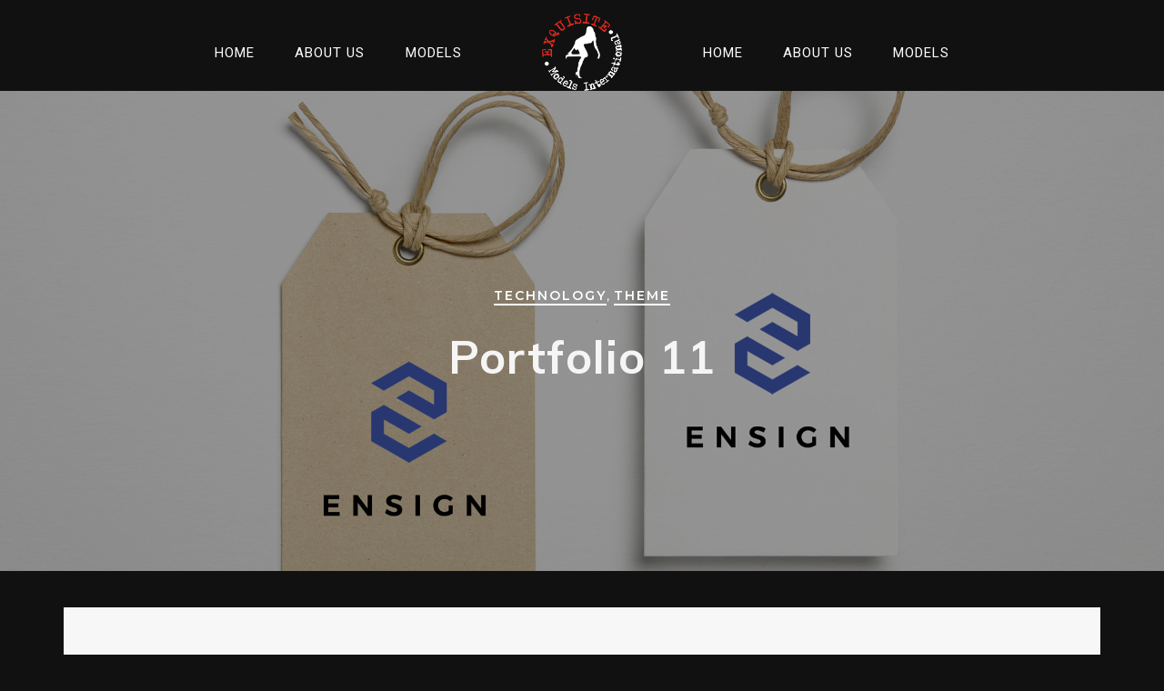

--- FILE ---
content_type: text/html; charset=UTF-8
request_url: https://www.exquisitemodels.co.uk/portfolio/portfolio-11/
body_size: 19274
content:
<!DOCTYPE html>
<html lang="en-US">
<head>
  <meta charset="UTF-8">
  <meta name="viewport" content="width=device-width, initial-scale=1.0">
  <meta http-equiv="X-UA-Compatible" content="IE=edge">
  <link rel="profile" href="https://gmpg.org/xfn/11">
  <link rel="pingback" href="https://www.exquisitemodels.co.uk/xmlrpc.php">

  


<title>Portfolio 11 &#8211; Exquisite Models International</title>
<meta name='robots' content='max-image-preview:large' />
	<style>img:is([sizes="auto" i], [sizes^="auto," i]) { contain-intrinsic-size: 3000px 1500px }</style>
	<link rel='dns-prefetch' href='//fonts.googleapis.com' />
<link rel='preconnect' href='https://fonts.gstatic.com' crossorigin />
<link rel="alternate" type="application/rss+xml" title="Exquisite Models International &raquo; Feed" href="https://www.exquisitemodels.co.uk/feed/" />
<link rel="alternate" type="application/rss+xml" title="Exquisite Models International &raquo; Comments Feed" href="https://www.exquisitemodels.co.uk/comments/feed/" />
<link rel="alternate" type="application/rss+xml" title="Exquisite Models International &raquo; Portfolio 11 Comments Feed" href="https://www.exquisitemodels.co.uk/portfolio/portfolio-11/feed/" />
<script type="text/javascript">
/* <![CDATA[ */
window._wpemojiSettings = {"baseUrl":"https:\/\/s.w.org\/images\/core\/emoji\/15.0.3\/72x72\/","ext":".png","svgUrl":"https:\/\/s.w.org\/images\/core\/emoji\/15.0.3\/svg\/","svgExt":".svg","source":{"concatemoji":"https:\/\/www.exquisitemodels.co.uk\/wp-includes\/js\/wp-emoji-release.min.js?ver=6.7.4"}};
/*! This file is auto-generated */
!function(i,n){var o,s,e;function c(e){try{var t={supportTests:e,timestamp:(new Date).valueOf()};sessionStorage.setItem(o,JSON.stringify(t))}catch(e){}}function p(e,t,n){e.clearRect(0,0,e.canvas.width,e.canvas.height),e.fillText(t,0,0);var t=new Uint32Array(e.getImageData(0,0,e.canvas.width,e.canvas.height).data),r=(e.clearRect(0,0,e.canvas.width,e.canvas.height),e.fillText(n,0,0),new Uint32Array(e.getImageData(0,0,e.canvas.width,e.canvas.height).data));return t.every(function(e,t){return e===r[t]})}function u(e,t,n){switch(t){case"flag":return n(e,"\ud83c\udff3\ufe0f\u200d\u26a7\ufe0f","\ud83c\udff3\ufe0f\u200b\u26a7\ufe0f")?!1:!n(e,"\ud83c\uddfa\ud83c\uddf3","\ud83c\uddfa\u200b\ud83c\uddf3")&&!n(e,"\ud83c\udff4\udb40\udc67\udb40\udc62\udb40\udc65\udb40\udc6e\udb40\udc67\udb40\udc7f","\ud83c\udff4\u200b\udb40\udc67\u200b\udb40\udc62\u200b\udb40\udc65\u200b\udb40\udc6e\u200b\udb40\udc67\u200b\udb40\udc7f");case"emoji":return!n(e,"\ud83d\udc26\u200d\u2b1b","\ud83d\udc26\u200b\u2b1b")}return!1}function f(e,t,n){var r="undefined"!=typeof WorkerGlobalScope&&self instanceof WorkerGlobalScope?new OffscreenCanvas(300,150):i.createElement("canvas"),a=r.getContext("2d",{willReadFrequently:!0}),o=(a.textBaseline="top",a.font="600 32px Arial",{});return e.forEach(function(e){o[e]=t(a,e,n)}),o}function t(e){var t=i.createElement("script");t.src=e,t.defer=!0,i.head.appendChild(t)}"undefined"!=typeof Promise&&(o="wpEmojiSettingsSupports",s=["flag","emoji"],n.supports={everything:!0,everythingExceptFlag:!0},e=new Promise(function(e){i.addEventListener("DOMContentLoaded",e,{once:!0})}),new Promise(function(t){var n=function(){try{var e=JSON.parse(sessionStorage.getItem(o));if("object"==typeof e&&"number"==typeof e.timestamp&&(new Date).valueOf()<e.timestamp+604800&&"object"==typeof e.supportTests)return e.supportTests}catch(e){}return null}();if(!n){if("undefined"!=typeof Worker&&"undefined"!=typeof OffscreenCanvas&&"undefined"!=typeof URL&&URL.createObjectURL&&"undefined"!=typeof Blob)try{var e="postMessage("+f.toString()+"("+[JSON.stringify(s),u.toString(),p.toString()].join(",")+"));",r=new Blob([e],{type:"text/javascript"}),a=new Worker(URL.createObjectURL(r),{name:"wpTestEmojiSupports"});return void(a.onmessage=function(e){c(n=e.data),a.terminate(),t(n)})}catch(e){}c(n=f(s,u,p))}t(n)}).then(function(e){for(var t in e)n.supports[t]=e[t],n.supports.everything=n.supports.everything&&n.supports[t],"flag"!==t&&(n.supports.everythingExceptFlag=n.supports.everythingExceptFlag&&n.supports[t]);n.supports.everythingExceptFlag=n.supports.everythingExceptFlag&&!n.supports.flag,n.DOMReady=!1,n.readyCallback=function(){n.DOMReady=!0}}).then(function(){return e}).then(function(){var e;n.supports.everything||(n.readyCallback(),(e=n.source||{}).concatemoji?t(e.concatemoji):e.wpemoji&&e.twemoji&&(t(e.twemoji),t(e.wpemoji)))}))}((window,document),window._wpemojiSettings);
/* ]]> */
</script>

<link rel='stylesheet' id='dashicons-css' href='https://www.exquisitemodels.co.uk/wp-includes/css/dashicons.min.css?ver=6.7.4' type='text/css' media='all' />
<link rel='stylesheet' id='wp-jquery-ui-dialog-css' href='https://www.exquisitemodels.co.uk/wp-includes/css/jquery-ui-dialog.min.css?ver=6.7.4' type='text/css' media='all' />
<style id='wp-emoji-styles-inline-css' type='text/css'>

	img.wp-smiley, img.emoji {
		display: inline !important;
		border: none !important;
		box-shadow: none !important;
		height: 1em !important;
		width: 1em !important;
		margin: 0 0.07em !important;
		vertical-align: -0.1em !important;
		background: none !important;
		padding: 0 !important;
	}
</style>
<link rel='stylesheet' id='wp-block-library-css' href='https://www.exquisitemodels.co.uk/wp-includes/css/dist/block-library/style.min.css?ver=6.7.4' type='text/css' media='all' />
<style id='classic-theme-styles-inline-css' type='text/css'>
/*! This file is auto-generated */
.wp-block-button__link{color:#fff;background-color:#32373c;border-radius:9999px;box-shadow:none;text-decoration:none;padding:calc(.667em + 2px) calc(1.333em + 2px);font-size:1.125em}.wp-block-file__button{background:#32373c;color:#fff;text-decoration:none}
</style>
<style id='global-styles-inline-css' type='text/css'>
:root{--wp--preset--aspect-ratio--square: 1;--wp--preset--aspect-ratio--4-3: 4/3;--wp--preset--aspect-ratio--3-4: 3/4;--wp--preset--aspect-ratio--3-2: 3/2;--wp--preset--aspect-ratio--2-3: 2/3;--wp--preset--aspect-ratio--16-9: 16/9;--wp--preset--aspect-ratio--9-16: 9/16;--wp--preset--color--black: #000000;--wp--preset--color--cyan-bluish-gray: #abb8c3;--wp--preset--color--white: #ffffff;--wp--preset--color--pale-pink: #f78da7;--wp--preset--color--vivid-red: #cf2e2e;--wp--preset--color--luminous-vivid-orange: #ff6900;--wp--preset--color--luminous-vivid-amber: #fcb900;--wp--preset--color--light-green-cyan: #7bdcb5;--wp--preset--color--vivid-green-cyan: #00d084;--wp--preset--color--pale-cyan-blue: #8ed1fc;--wp--preset--color--vivid-cyan-blue: #0693e3;--wp--preset--color--vivid-purple: #9b51e0;--wp--preset--gradient--vivid-cyan-blue-to-vivid-purple: linear-gradient(135deg,rgba(6,147,227,1) 0%,rgb(155,81,224) 100%);--wp--preset--gradient--light-green-cyan-to-vivid-green-cyan: linear-gradient(135deg,rgb(122,220,180) 0%,rgb(0,208,130) 100%);--wp--preset--gradient--luminous-vivid-amber-to-luminous-vivid-orange: linear-gradient(135deg,rgba(252,185,0,1) 0%,rgba(255,105,0,1) 100%);--wp--preset--gradient--luminous-vivid-orange-to-vivid-red: linear-gradient(135deg,rgba(255,105,0,1) 0%,rgb(207,46,46) 100%);--wp--preset--gradient--very-light-gray-to-cyan-bluish-gray: linear-gradient(135deg,rgb(238,238,238) 0%,rgb(169,184,195) 100%);--wp--preset--gradient--cool-to-warm-spectrum: linear-gradient(135deg,rgb(74,234,220) 0%,rgb(151,120,209) 20%,rgb(207,42,186) 40%,rgb(238,44,130) 60%,rgb(251,105,98) 80%,rgb(254,248,76) 100%);--wp--preset--gradient--blush-light-purple: linear-gradient(135deg,rgb(255,206,236) 0%,rgb(152,150,240) 100%);--wp--preset--gradient--blush-bordeaux: linear-gradient(135deg,rgb(254,205,165) 0%,rgb(254,45,45) 50%,rgb(107,0,62) 100%);--wp--preset--gradient--luminous-dusk: linear-gradient(135deg,rgb(255,203,112) 0%,rgb(199,81,192) 50%,rgb(65,88,208) 100%);--wp--preset--gradient--pale-ocean: linear-gradient(135deg,rgb(255,245,203) 0%,rgb(182,227,212) 50%,rgb(51,167,181) 100%);--wp--preset--gradient--electric-grass: linear-gradient(135deg,rgb(202,248,128) 0%,rgb(113,206,126) 100%);--wp--preset--gradient--midnight: linear-gradient(135deg,rgb(2,3,129) 0%,rgb(40,116,252) 100%);--wp--preset--font-size--small: 13px;--wp--preset--font-size--medium: 20px;--wp--preset--font-size--large: 36px;--wp--preset--font-size--x-large: 42px;--wp--preset--spacing--20: 0.44rem;--wp--preset--spacing--30: 0.67rem;--wp--preset--spacing--40: 1rem;--wp--preset--spacing--50: 1.5rem;--wp--preset--spacing--60: 2.25rem;--wp--preset--spacing--70: 3.38rem;--wp--preset--spacing--80: 5.06rem;--wp--preset--shadow--natural: 6px 6px 9px rgba(0, 0, 0, 0.2);--wp--preset--shadow--deep: 12px 12px 50px rgba(0, 0, 0, 0.4);--wp--preset--shadow--sharp: 6px 6px 0px rgba(0, 0, 0, 0.2);--wp--preset--shadow--outlined: 6px 6px 0px -3px rgba(255, 255, 255, 1), 6px 6px rgba(0, 0, 0, 1);--wp--preset--shadow--crisp: 6px 6px 0px rgba(0, 0, 0, 1);}:where(.is-layout-flex){gap: 0.5em;}:where(.is-layout-grid){gap: 0.5em;}body .is-layout-flex{display: flex;}.is-layout-flex{flex-wrap: wrap;align-items: center;}.is-layout-flex > :is(*, div){margin: 0;}body .is-layout-grid{display: grid;}.is-layout-grid > :is(*, div){margin: 0;}:where(.wp-block-columns.is-layout-flex){gap: 2em;}:where(.wp-block-columns.is-layout-grid){gap: 2em;}:where(.wp-block-post-template.is-layout-flex){gap: 1.25em;}:where(.wp-block-post-template.is-layout-grid){gap: 1.25em;}.has-black-color{color: var(--wp--preset--color--black) !important;}.has-cyan-bluish-gray-color{color: var(--wp--preset--color--cyan-bluish-gray) !important;}.has-white-color{color: var(--wp--preset--color--white) !important;}.has-pale-pink-color{color: var(--wp--preset--color--pale-pink) !important;}.has-vivid-red-color{color: var(--wp--preset--color--vivid-red) !important;}.has-luminous-vivid-orange-color{color: var(--wp--preset--color--luminous-vivid-orange) !important;}.has-luminous-vivid-amber-color{color: var(--wp--preset--color--luminous-vivid-amber) !important;}.has-light-green-cyan-color{color: var(--wp--preset--color--light-green-cyan) !important;}.has-vivid-green-cyan-color{color: var(--wp--preset--color--vivid-green-cyan) !important;}.has-pale-cyan-blue-color{color: var(--wp--preset--color--pale-cyan-blue) !important;}.has-vivid-cyan-blue-color{color: var(--wp--preset--color--vivid-cyan-blue) !important;}.has-vivid-purple-color{color: var(--wp--preset--color--vivid-purple) !important;}.has-black-background-color{background-color: var(--wp--preset--color--black) !important;}.has-cyan-bluish-gray-background-color{background-color: var(--wp--preset--color--cyan-bluish-gray) !important;}.has-white-background-color{background-color: var(--wp--preset--color--white) !important;}.has-pale-pink-background-color{background-color: var(--wp--preset--color--pale-pink) !important;}.has-vivid-red-background-color{background-color: var(--wp--preset--color--vivid-red) !important;}.has-luminous-vivid-orange-background-color{background-color: var(--wp--preset--color--luminous-vivid-orange) !important;}.has-luminous-vivid-amber-background-color{background-color: var(--wp--preset--color--luminous-vivid-amber) !important;}.has-light-green-cyan-background-color{background-color: var(--wp--preset--color--light-green-cyan) !important;}.has-vivid-green-cyan-background-color{background-color: var(--wp--preset--color--vivid-green-cyan) !important;}.has-pale-cyan-blue-background-color{background-color: var(--wp--preset--color--pale-cyan-blue) !important;}.has-vivid-cyan-blue-background-color{background-color: var(--wp--preset--color--vivid-cyan-blue) !important;}.has-vivid-purple-background-color{background-color: var(--wp--preset--color--vivid-purple) !important;}.has-black-border-color{border-color: var(--wp--preset--color--black) !important;}.has-cyan-bluish-gray-border-color{border-color: var(--wp--preset--color--cyan-bluish-gray) !important;}.has-white-border-color{border-color: var(--wp--preset--color--white) !important;}.has-pale-pink-border-color{border-color: var(--wp--preset--color--pale-pink) !important;}.has-vivid-red-border-color{border-color: var(--wp--preset--color--vivid-red) !important;}.has-luminous-vivid-orange-border-color{border-color: var(--wp--preset--color--luminous-vivid-orange) !important;}.has-luminous-vivid-amber-border-color{border-color: var(--wp--preset--color--luminous-vivid-amber) !important;}.has-light-green-cyan-border-color{border-color: var(--wp--preset--color--light-green-cyan) !important;}.has-vivid-green-cyan-border-color{border-color: var(--wp--preset--color--vivid-green-cyan) !important;}.has-pale-cyan-blue-border-color{border-color: var(--wp--preset--color--pale-cyan-blue) !important;}.has-vivid-cyan-blue-border-color{border-color: var(--wp--preset--color--vivid-cyan-blue) !important;}.has-vivid-purple-border-color{border-color: var(--wp--preset--color--vivid-purple) !important;}.has-vivid-cyan-blue-to-vivid-purple-gradient-background{background: var(--wp--preset--gradient--vivid-cyan-blue-to-vivid-purple) !important;}.has-light-green-cyan-to-vivid-green-cyan-gradient-background{background: var(--wp--preset--gradient--light-green-cyan-to-vivid-green-cyan) !important;}.has-luminous-vivid-amber-to-luminous-vivid-orange-gradient-background{background: var(--wp--preset--gradient--luminous-vivid-amber-to-luminous-vivid-orange) !important;}.has-luminous-vivid-orange-to-vivid-red-gradient-background{background: var(--wp--preset--gradient--luminous-vivid-orange-to-vivid-red) !important;}.has-very-light-gray-to-cyan-bluish-gray-gradient-background{background: var(--wp--preset--gradient--very-light-gray-to-cyan-bluish-gray) !important;}.has-cool-to-warm-spectrum-gradient-background{background: var(--wp--preset--gradient--cool-to-warm-spectrum) !important;}.has-blush-light-purple-gradient-background{background: var(--wp--preset--gradient--blush-light-purple) !important;}.has-blush-bordeaux-gradient-background{background: var(--wp--preset--gradient--blush-bordeaux) !important;}.has-luminous-dusk-gradient-background{background: var(--wp--preset--gradient--luminous-dusk) !important;}.has-pale-ocean-gradient-background{background: var(--wp--preset--gradient--pale-ocean) !important;}.has-electric-grass-gradient-background{background: var(--wp--preset--gradient--electric-grass) !important;}.has-midnight-gradient-background{background: var(--wp--preset--gradient--midnight) !important;}.has-small-font-size{font-size: var(--wp--preset--font-size--small) !important;}.has-medium-font-size{font-size: var(--wp--preset--font-size--medium) !important;}.has-large-font-size{font-size: var(--wp--preset--font-size--large) !important;}.has-x-large-font-size{font-size: var(--wp--preset--font-size--x-large) !important;}
:where(.wp-block-post-template.is-layout-flex){gap: 1.25em;}:where(.wp-block-post-template.is-layout-grid){gap: 1.25em;}
:where(.wp-block-columns.is-layout-flex){gap: 2em;}:where(.wp-block-columns.is-layout-grid){gap: 2em;}
:root :where(.wp-block-pullquote){font-size: 1.5em;line-height: 1.6;}
</style>
<link rel='stylesheet' id='booked-tooltipster-css' href='https://www.exquisitemodels.co.uk/wp-content/plugins/booked/assets/js/tooltipster/css/tooltipster.css?ver=3.3.0' type='text/css' media='all' />
<link rel='stylesheet' id='booked-tooltipster-theme-css' href='https://www.exquisitemodels.co.uk/wp-content/plugins/booked/assets/js/tooltipster/css/themes/tooltipster-light.css?ver=3.3.0' type='text/css' media='all' />
<link rel='stylesheet' id='booked-animations-css' href='https://www.exquisitemodels.co.uk/wp-content/plugins/booked/assets/css/animations.css?ver=2.4.3' type='text/css' media='all' />
<link rel='stylesheet' id='booked-css-css' href='https://www.exquisitemodels.co.uk/wp-content/plugins/booked/dist/booked.css?ver=2.4.3' type='text/css' media='all' />
<style id='booked-css-inline-css' type='text/css'>
#ui-datepicker-div.booked_custom_date_picker table.ui-datepicker-calendar tbody td a.ui-state-active,#ui-datepicker-div.booked_custom_date_picker table.ui-datepicker-calendar tbody td a.ui-state-active:hover,body #booked-profile-page input[type=submit].button-primary:hover,body .booked-list-view button.button:hover, body .booked-list-view input[type=submit].button-primary:hover,body div.booked-calendar input[type=submit].button-primary:hover,body .booked-modal input[type=submit].button-primary:hover,body div.booked-calendar .bc-head,body div.booked-calendar .bc-head .bc-col,body div.booked-calendar .booked-appt-list .timeslot .timeslot-people button:hover,body #booked-profile-page .booked-profile-header,body #booked-profile-page .booked-tabs li.active a,body #booked-profile-page .booked-tabs li.active a:hover,body #booked-profile-page .appt-block .google-cal-button > a:hover,#ui-datepicker-div.booked_custom_date_picker .ui-datepicker-header{ background:#c4f2d4 !important; }body #booked-profile-page input[type=submit].button-primary:hover,body div.booked-calendar input[type=submit].button-primary:hover,body .booked-list-view button.button:hover, body .booked-list-view input[type=submit].button-primary:hover,body .booked-modal input[type=submit].button-primary:hover,body div.booked-calendar .bc-head .bc-col,body div.booked-calendar .booked-appt-list .timeslot .timeslot-people button:hover,body #booked-profile-page .booked-profile-header,body #booked-profile-page .appt-block .google-cal-button > a:hover{ border-color:#c4f2d4 !important; }body div.booked-calendar .bc-row.days,body div.booked-calendar .bc-row.days .bc-col,body .booked-calendarSwitcher.calendar,body #booked-profile-page .booked-tabs,#ui-datepicker-div.booked_custom_date_picker table.ui-datepicker-calendar thead,#ui-datepicker-div.booked_custom_date_picker table.ui-datepicker-calendar thead th{ background:#039146 !important; }body div.booked-calendar .bc-row.days .bc-col,body #booked-profile-page .booked-tabs{ border-color:#039146 !important; }#ui-datepicker-div.booked_custom_date_picker table.ui-datepicker-calendar tbody td.ui-datepicker-today a,#ui-datepicker-div.booked_custom_date_picker table.ui-datepicker-calendar tbody td.ui-datepicker-today a:hover,body #booked-profile-page input[type=submit].button-primary,body div.booked-calendar input[type=submit].button-primary,body .booked-list-view button.button, body .booked-list-view input[type=submit].button-primary,body .booked-list-view button.button, body .booked-list-view input[type=submit].button-primary,body .booked-modal input[type=submit].button-primary,body div.booked-calendar .booked-appt-list .timeslot .timeslot-people button,body #booked-profile-page .booked-profile-appt-list .appt-block.approved .status-block,body #booked-profile-page .appt-block .google-cal-button > a,body .booked-modal p.booked-title-bar,body div.booked-calendar .bc-col:hover .date span,body .booked-list-view a.booked_list_date_picker_trigger.booked-dp-active,body .booked-list-view a.booked_list_date_picker_trigger.booked-dp-active:hover,.booked-ms-modal .booked-book-appt,body #booked-profile-page .booked-tabs li a .counter{ background:#56c477; }body #booked-profile-page input[type=submit].button-primary,body div.booked-calendar input[type=submit].button-primary,body .booked-list-view button.button, body .booked-list-view input[type=submit].button-primary,body .booked-list-view button.button, body .booked-list-view input[type=submit].button-primary,body .booked-modal input[type=submit].button-primary,body #booked-profile-page .appt-block .google-cal-button > a,body div.booked-calendar .booked-appt-list .timeslot .timeslot-people button,body .booked-list-view a.booked_list_date_picker_trigger.booked-dp-active,body .booked-list-view a.booked_list_date_picker_trigger.booked-dp-active:hover{ border-color:#56c477; }body .booked-modal .bm-window p i.fa,body .booked-modal .bm-window a,body .booked-appt-list .booked-public-appointment-title,body .booked-modal .bm-window p.appointment-title,.booked-ms-modal.visible:hover .booked-book-appt{ color:#56c477; }.booked-appt-list .timeslot.has-title .booked-public-appointment-title { color:inherit; }
</style>
<link rel='stylesheet' id='rs-plugin-settings-css' href='https://www.exquisitemodels.co.uk/wp-content/plugins/revslider/public/assets/css/rs6.css?ver=6.2.6' type='text/css' media='all' />
<style id='rs-plugin-settings-inline-css' type='text/css'>
#rs-demo-id {}
</style>
<link rel='stylesheet' id='bootstrap-css' href='https://www.exquisitemodels.co.uk/wp-content/themes/invictus/css/bootstrap.min.css?ver=3.3.6' type='text/css' media='all' />
<link rel='stylesheet' id='insignia-default-css' href='https://www.exquisitemodels.co.uk/wp-content/themes/invictus/css/default.css' type='text/css' media='all' />
<link rel='stylesheet' id='ddfullscreenmenu-css' href='https://www.exquisitemodels.co.uk/wp-content/themes/invictus/css/ddfullscreenmenu.css?ver=6.7.4' type='text/css' media='all' />
<link rel='stylesheet' id='insignia-element-css' href='https://www.exquisitemodels.co.uk/wp-content/themes/invictus/css/element.css?ver=6.7.4' type='text/css' media='all' />
<link rel='stylesheet' id='insignia-event-css' href='https://www.exquisitemodels.co.uk/wp-content/themes/invictus/css/event.css?ver=6.7.4' type='text/css' media='all' />
<link rel='stylesheet' id='fontawesome-css' href='https://www.exquisitemodels.co.uk/wp-content/themes/invictus/css/font-awesome.min.css?ver=4.5.0' type='text/css' media='all' />
<link rel='stylesheet' id='simple-line-icons-css' href='https://www.exquisitemodels.co.uk/wp-content/themes/invictus/css/simple-line-icons.css?ver=6.7.4' type='text/css' media='all' />
<link rel='stylesheet' id='insignia-main-css' href='https://www.exquisitemodels.co.uk/wp-content/themes/invictus/style.css?ver=6.7.4' type='text/css' media='all' />
<style id='insignia-main-inline-css' type='text/css'>
   .xyz{
      display:block
       }



/*Preloader*/
.se-pre-con { 
	position: fixed;
	left: 0; top: 0; 
	z-index: 999; 
	width: 100%; 
	height: 100%; 
	overflow: visible;
			background-repeat: no-repeat;
	background-position: center center; 
}


/*Page Header css*/

.subpage-banner-wrapper{
	height:  100px ;
        opacity: 1;
}
.ins-breadcrumbs .current{
	color:#f7224a;
}
.ins-breadcrumbs {
        text-align:left;
}


.archive-port-header{
	height:  350px ;
}


/*Single Product Header image css*/
.shop-page-header{
	height:  100px ;
}

/*shop page Header image css*/
.shop-page-archive-header{
	height:  350px ;
}

/***Archive Blog***/
.archive-blog-header{
	height:  350px ;
}


/***Single Blog***/
.single-blog-header{
	}

/*Event*/
.single-event-header{
	height:  350px ;
}
.archive-event-header{
	height:  300px ;
}


/***** background image *****/
.sp-tabs-main li.vc_tta-tab.vc_active a{
	background-color:  #111111 !important;
}

.inv-logo-wrap .inv-main-header-logo-img, .inv-logo-wrap .inv-mobile-header-logo-img{
    max-height: 100px;
}


@media(max-width:1050px){
.desktop-menu{
    display:none;
}
.invert ul.sub-sub-menu{
    border-right:none;
}
#menu-fixer{
    display:none;
}
.inv-mobile-header-logo-img{
    display: block;
}
.inv-main-header-logo-img, .inv-fixed-header-logo-img{
    display:none !important;
}
.inv-header-inner{
    min-height: 100px;
    display: flex;
}
.inv-main-header-topbar {
    display: none;
}
.absolute-header {
    position: initial;
    min-width: 100%;

}
.inv-top-center-logo-header .inv-header-logo-holder{
border:none;
}
}
@media(max-width:1050px){
.header-one-mobile {
    display: block !important;
}
.inv-top-center-logo-header .inv-header-logo-holder{
    height:auto !important;
}
}
@media(min-width:1050px){
.sub-menu-full-width ul.menu-depth-2 {
    display: block !important;
}
}




.cd-nav .cd-contact-info a, .cd-nav .cd-contact-info li, .header_one_socials a i, li.header-one-button a, .header_two_socials a i, .top_bar_info-seven li i, li.h5-btn i,.header_nine_socials a i{
color: #fff;
}
.top-header ul li, .header7-btn a, .top_bar_info_wr_eight .top_bar_info_eight li span, .header-twelve-top-bar-left p, .top_bar_info_wr_five .top_bar_info_five li span, li.h5-btn a, li.h3-btn a{
font-family: Roboto;
}
.current-menu-item{
color: #47354e !important;
}
.topbar-enabled.sticky-header-enabled.fixed-menu {
    -webkit-transform: translateY(-40px);
    -moz-transform: translateY(-40px);
    -o-transform: translateY(-40px);
    transform: translateY(-40px);
}

.inv-top-center-logo-header.sticky-header-enabled.fixed-menu{
    -webkit-transform: translateY(-85px);
    -moz-transform: translateY(-85px);
    -o-transform: translateY(-85px);
    transform: translateY(-85px);
}
.header-four-logo img{
    max-height: 80px;
}


</style>
<link rel='stylesheet' id='insignia-invictus-css' href='https://www.exquisitemodels.co.uk/wp-content/themes/invictus/css/invictus.css?ver=6.7.4' type='text/css' media='all' />
<link rel="preload" as="style" href="https://fonts.googleapis.com/css?family=Montserrat:100,200,300,400,500,600,700,800,900,100italic,200italic,300italic,400italic,500italic,600italic,700italic,800italic,900italic%7CMuli:700,600%7CRoboto:400,500&#038;display=swap&#038;ver=1734353606" /><link rel="stylesheet" href="https://fonts.googleapis.com/css?family=Montserrat:100,200,300,400,500,600,700,800,900,100italic,200italic,300italic,400italic,500italic,600italic,700italic,800italic,900italic%7CMuli:700,600%7CRoboto:400,500&#038;display=swap&#038;ver=1734353606" media="print" onload="this.media='all'"><noscript><link rel="stylesheet" href="https://fonts.googleapis.com/css?family=Montserrat:100,200,300,400,500,600,700,800,900,100italic,200italic,300italic,400italic,500italic,600italic,700italic,800italic,900italic%7CMuli:700,600%7CRoboto:400,500&#038;display=swap&#038;ver=1734353606" /></noscript><script type="text/javascript" src="https://www.exquisitemodels.co.uk/wp-content/plugins/enable-jquery-migrate-helper/js/jquery/jquery-1.12.4-wp.js?ver=1.12.4-wp" id="jquery-core-js"></script>
<script type="text/javascript" src="https://www.exquisitemodels.co.uk/wp-content/plugins/enable-jquery-migrate-helper/js/jquery-migrate/jquery-migrate-1.4.1-wp.js?ver=1.4.1-wp" id="jquery-migrate-js"></script>
<script type="text/javascript" src="https://www.exquisitemodels.co.uk/wp-content/plugins/wp-letsencrypt-ssl/admin/js/jsredirect.js?ver=7.8.5.6" id="wpen-jsredirect-js"></script>
<script type="text/javascript" src="https://www.exquisitemodels.co.uk/wp-content/plugins/revslider/public/assets/js/rbtools.min.js?ver=6.0.2" id="tp-tools-js"></script>
<script type="text/javascript" src="https://www.exquisitemodels.co.uk/wp-content/plugins/revslider/public/assets/js/rs6.min.js?ver=6.2.6" id="revmin-js"></script>
<script type="text/javascript" src="https://www.exquisitemodels.co.uk/wp-content/themes/invictus/js/instafeed.min.js?ver=6.7.4" id="instafeed-min-js"></script>
<script type="text/javascript" src="https://www.exquisitemodels.co.uk/wp-content/themes/invictus/js/html5shiv.min.js?ver=6.7.4" id="html5-shiv-script-js"></script>
<script type="text/javascript" src="https://www.exquisitemodels.co.uk/wp-content/themes/invictus/js/aos.js?ver=6.7.4" id="aos-script-js"></script>
<script type="text/javascript" src="https://www.exquisitemodels.co.uk/wp-content/themes/invictus/js/slick.js?ver=6.7.4" id="slick-js"></script>
<link rel="https://api.w.org/" href="https://www.exquisitemodels.co.uk/wp-json/" /><link rel="EditURI" type="application/rsd+xml" title="RSD" href="https://www.exquisitemodels.co.uk/xmlrpc.php?rsd" />
<meta name="generator" content="WordPress 6.7.4" />
<link rel="canonical" href="https://www.exquisitemodels.co.uk/portfolio/portfolio-11/" />
<link rel='shortlink' href='https://www.exquisitemodels.co.uk/?p=8856' />
<link rel="alternate" title="oEmbed (JSON)" type="application/json+oembed" href="https://www.exquisitemodels.co.uk/wp-json/oembed/1.0/embed?url=https%3A%2F%2Fwww.exquisitemodels.co.uk%2Fportfolio%2Fportfolio-11%2F" />
<link rel="alternate" title="oEmbed (XML)" type="text/xml+oembed" href="https://www.exquisitemodels.co.uk/wp-json/oembed/1.0/embed?url=https%3A%2F%2Fwww.exquisitemodels.co.uk%2Fportfolio%2Fportfolio-11%2F&#038;format=xml" />
<meta name="generator" content="Redux 4.5.10" />
        <script type="text/javascript">
            var jQueryMigrateHelperHasSentDowngrade = false;

			window.onerror = function( msg, url, line, col, error ) {
				// Break out early, do not processing if a downgrade reqeust was already sent.
				if ( jQueryMigrateHelperHasSentDowngrade ) {
					return true;
                }

				var xhr = new XMLHttpRequest();
				var nonce = '3e39667da1';
				var jQueryFunctions = [
					'andSelf',
					'browser',
					'live',
					'boxModel',
					'support.boxModel',
					'size',
					'swap',
					'clean',
					'sub',
                ];
				var match_pattern = /\)\.(.+?) is not a function/;
                var erroredFunction = msg.match( match_pattern );

                // If there was no matching functions, do not try to downgrade.
                if ( null === erroredFunction || typeof erroredFunction !== 'object' || typeof erroredFunction[1] === "undefined" || -1 === jQueryFunctions.indexOf( erroredFunction[1] ) ) {
                    return true;
                }

                // Set that we've now attempted a downgrade request.
                jQueryMigrateHelperHasSentDowngrade = true;

				xhr.open( 'POST', 'https://www.exquisitemodels.co.uk/wp-admin/admin-ajax.php' );
				xhr.setRequestHeader( 'Content-Type', 'application/x-www-form-urlencoded' );
				xhr.onload = function () {
					var response,
                        reload = false;

					if ( 200 === xhr.status ) {
                        try {
                        	response = JSON.parse( xhr.response );

                        	reload = response.data.reload;
                        } catch ( e ) {
                        	reload = false;
                        }
                    }

					// Automatically reload the page if a deprecation caused an automatic downgrade, ensure visitors get the best possible experience.
					if ( reload ) {
						location.reload();
                    }
				};

				xhr.send( encodeURI( 'action=jquery-migrate-downgrade-version&_wpnonce=' + nonce ) );

				// Suppress error alerts in older browsers
				return true;
			}
        </script>

		<style type="text/css">.recentcomments a{display:inline !important;padding:0 !important;margin:0 !important;}</style><meta name="generator" content="Powered by WPBakery Page Builder - drag and drop page builder for WordPress."/>
<meta name="generator" content="Powered by Slider Revolution 6.2.6 - responsive, Mobile-Friendly Slider Plugin for WordPress with comfortable drag and drop interface." />
<link rel="icon" href="https://www.exquisitemodels.co.uk/wp-content/uploads/2025/12/logo-black-150x150-1.png" sizes="32x32" />
<link rel="icon" href="https://www.exquisitemodels.co.uk/wp-content/uploads/2025/12/logo-black-150x150-1.png" sizes="192x192" />
<link rel="apple-touch-icon" href="https://www.exquisitemodels.co.uk/wp-content/uploads/2025/12/logo-black-150x150-1.png" />
<meta name="msapplication-TileImage" content="https://www.exquisitemodels.co.uk/wp-content/uploads/2025/12/logo-black-150x150-1.png" />
<script type="text/javascript">function setREVStartSize(e){
			//window.requestAnimationFrame(function() {				 
				window.RSIW = window.RSIW===undefined ? window.innerWidth : window.RSIW;	
				window.RSIH = window.RSIH===undefined ? window.innerHeight : window.RSIH;	
				try {								
					var pw = document.getElementById(e.c).parentNode.offsetWidth,
						newh;
					pw = pw===0 || isNaN(pw) ? window.RSIW : pw;
					e.tabw = e.tabw===undefined ? 0 : parseInt(e.tabw);
					e.thumbw = e.thumbw===undefined ? 0 : parseInt(e.thumbw);
					e.tabh = e.tabh===undefined ? 0 : parseInt(e.tabh);
					e.thumbh = e.thumbh===undefined ? 0 : parseInt(e.thumbh);
					e.tabhide = e.tabhide===undefined ? 0 : parseInt(e.tabhide);
					e.thumbhide = e.thumbhide===undefined ? 0 : parseInt(e.thumbhide);
					e.mh = e.mh===undefined || e.mh=="" || e.mh==="auto" ? 0 : parseInt(e.mh,0);		
					if(e.layout==="fullscreen" || e.l==="fullscreen") 						
						newh = Math.max(e.mh,window.RSIH);					
					else{					
						e.gw = Array.isArray(e.gw) ? e.gw : [e.gw];
						for (var i in e.rl) if (e.gw[i]===undefined || e.gw[i]===0) e.gw[i] = e.gw[i-1];					
						e.gh = e.el===undefined || e.el==="" || (Array.isArray(e.el) && e.el.length==0)? e.gh : e.el;
						e.gh = Array.isArray(e.gh) ? e.gh : [e.gh];
						for (var i in e.rl) if (e.gh[i]===undefined || e.gh[i]===0) e.gh[i] = e.gh[i-1];
											
						var nl = new Array(e.rl.length),
							ix = 0,						
							sl;					
						e.tabw = e.tabhide>=pw ? 0 : e.tabw;
						e.thumbw = e.thumbhide>=pw ? 0 : e.thumbw;
						e.tabh = e.tabhide>=pw ? 0 : e.tabh;
						e.thumbh = e.thumbhide>=pw ? 0 : e.thumbh;					
						for (var i in e.rl) nl[i] = e.rl[i]<window.RSIW ? 0 : e.rl[i];
						sl = nl[0];									
						for (var i in nl) if (sl>nl[i] && nl[i]>0) { sl = nl[i]; ix=i;}															
						var m = pw>(e.gw[ix]+e.tabw+e.thumbw) ? 1 : (pw-(e.tabw+e.thumbw)) / (e.gw[ix]);					
						newh =  (e.gh[ix] * m) + (e.tabh + e.thumbh);
					}				
					if(window.rs_init_css===undefined) window.rs_init_css = document.head.appendChild(document.createElement("style"));					
					document.getElementById(e.c).height = newh+"px";
					window.rs_init_css.innerHTML += "#"+e.c+"_wrapper { height: "+newh+"px }";				
				} catch(e){
					console.log("Failure at Presize of Slider:" + e)
				}					   
			//});
		  };</script>
<style id="sccss">/* Enter Your Custom CSS Here */

.vc_col-has-fill > .vc_column-inner, .vc_row-has-fill + .vc_row-full-width + .vc_row > .vc_column_container > .vc_column-inner, .vc_row-has-fill + .vc_row > .vc_column_container > .vc_column-inner, .vc_row-has-fill > .vc_column_container > .vc_column-inner {
    padding-top: 0px !important;
}

#cboxTitle {
    display: none !important;
}




.footer-bg .vc_column_container .vc_column-inner {
    box-sizing: border-box;
    padding-left: 0px !important;
    padding-right: 0px !important;
    width: 100%;
}

.inv-main-header-right ul li {
    display: inline-block;
    padding: 0 20px !important;
}

.startup-title-main h3 {color: #e50000; }

.gform_wrapper.gf_browser_gecko select {
    padding: 2px 12px 2px 2px;
    background: #111 !important; color:#fff !important;
}

.gform_wrapper .gform_footer input.button, .gform_wrapper .gform_footer input[type="submit"], .gform_wrapper .gform_page_footer input.button, .gform_wrapper .gform_page_footer input[type="submit"] {
    font-size: 1em;
    width: auto;
    margin: 0 16px 0 0;
    background: #e50000 !important;
}

.ui-datepicker select {
    background: none;
    padding: 0 1em;
    color: #fff !important;
}

.wp-my-instagram .wpmi-me a {
    font-size: 12px;
    display: inline-block;
    padding-left: 10px !important;
    padding-right: 10px !important;
    background-color: #111 !important;
    opacity: 0.95;
}

.wpcf7-form 	input[type="text"]   {
    vertical-align: middle;
    border-color: #e50000 !important;
    color: #111 !important;
    border: solid thin !important;
}


.wpcf7-form  label {
    color: #e50000 !important;
    font-weight: normal;
}


.wpcf7-form   input[type="email"]{
    vertical-align: middle;
    border-color: #e50000 !important;
    color: #111 !important;
    border: solid thin !important;
}


.wpcf7-form textarea {
    vertical-align: middle;
    border-color: #e50000 !important;
    color: #111 !important;
    border: solid thin !important;
}


.wpcf7-form input[type="tel"] {
    vertical-align: middle;
    border-color: #e50000 !important;
    color: #111 !important;
    border: solid thin !important;
}

.wpcf7-form input[type="number"]{
    vertical-align: middle;
    border-color: #e50000 !important;
    color: #111 !important;
    border: solid thin !important;
}

.wpcf7-form input[type="number"]{
    vertical-align: middle;
    border-color: #e50000 !important;
    color: #111 !important;
    border: solid thin !important;
}

.wpcf7-form input[type="number"]{
    vertical-align: middle;
    border-color: #e50000 !important;
    color: #111 !important;
    border: solid thin !important;
}




input[type="text"], input[type="password"], input[type="color"], input[type="date"], input[type="datetime"], input[type="datetime-local"], input[type="email"], input[type="number"], input[type="range"], input[type="search"], input[type="tel"], input[type="time"], input[type="url"], input[type="month"], input[type="week"], textarea {
    vertical-align: middle;
    border-color: #e6e6e6;
    background-color: transparent;
    outline: 0;
    min-height: 48px;
    padding: 0 1em;
    color: #fff !important;
    font-weight: normal;
}

.menu-aaa-container .menu > li:hover > a, .menu > li > a:hover, .fixed-menu .inv-header-wrap .inv-header-inner .menu > li > a:hover, ul.inv-main-header-social li a:hover i, .menu > li > a.mPS2id-highlight, .fixed-menu .inv-header-wrap .inv-header-inner .menu > li > a.mPS2id-highlight, .menu > li.nav-item.active > a, .fixed-menu .inv-header-wrap .inv-header-inner .menu > li.nav-item.active > a {
    color: #f62419 !important;
}

.subpage-page-header-main-wrapper {
    position: relative;
    margin-bottom: 0px !important;
}
.subpage-page-header-main-wrapper, .career-main-header-wrapper, .shop-page-archive-main-header-wrapper {
    min-height: 150px !important;
}

.logo img {
    max-height: 85px !important;
    width: auto;
    margin-top: 15px;
    margin-bottom: 15px;
}

#footer .inv-footer-wrapper {
    padding: 0px !important;
}

#footer {
    margin-top: 70px !important;
}

#footer .widget ul li {
    margin: 0px !important;
    line-height: 22px;
    padding: 0px !important;
}

#footer .widget {
    padding-bottom: 0px !important;
    padding-top: 0px !important;
}

.wpb_content_element, ul.wpb_thumbnails-fluid > li {
    margin-bottom: 0px !important;
}</style><style id="ins_opt-dynamic-css" title="dynamic-css" class="redux-options-output">.pc-bg, .coach-button-holder .coach-button-inner, ul.inv-about-me-social-media-inner li a:hover, .about-me-title-separator-inner, .inv-services-process-bottom-line, .services-two-icon-box-inner .services-two-icon-box-title h5:before, .inv-title-separator, ul.inv-contact-two-social-media-inner li a:hover, .startup-title-separator, .layout-5-button-holder .layout-5-button:hover, .layout-1-pricing-plan-inner.layout-1-pricing-plan-featured.centered-box ul li:nth-child(odd), .layout-1-pricing-plan-featured .layout-1-pricing-plan-header, .layout-1-pricing-plan-inner.layout-1-pricing-plan-featured, .layout-4-button-holder .layout-4-button-bg, .layout-4-pricing-tabels-box-bg, .inv-pricing-three-wrapper-bg, .app-button-holder .app-button:hover, .layout-2-pricing-table-box:hover, .layout-2-pricing-table-bg, .layout-2-pricing-table-button,.inv-separator-line-inner, .woocommerce a.button.alt, .woocommerce-MyAccount-content .address a, .inv-team-six-job-holder:after, .pricing-border-button.pricing-bg-button, .pricing-pics-box.pricing-pics-bg-box,input[type="submit"], p.return-to-shop a.button.wc-backward,section#footer .widget h5.widget-title:after , .woocommerce-Message.woocommerce-Message--info.woocommerce-info a, input.woocommerce-Button.button, li.woocommerce-MyAccount-navigation-link.is-active, p.form-row input.button.login-btn, a.button.checkout.wc-forward:hover, p.form-row.form-row-last .button, .woocomerce-form .form-row input.button, button.checkout.wc-forward:hover, a.button.view_cart_btn.wc-forward, .woocommerce span.onsale, .about-call-to-action, .about-progress-bar .vc_bar, .apt-clients-details-box h2:after, .about-two-working-box h1:after, .apt-features-text-box h5:after, .service-btn>a:hover, .service-3-btn>a:hover, input.contactus-1-btn, input.contactus-2-btn, ul.c-2-social>li>a:hover, .ins-services-right .ins-services-text:after, .ins-choose-us-section .ins-choose-us-heading:after, .woocommerce button.button, .woocommerce .widget_price_filter .ui-slider .ui-slider-handle, .woocommerce #review_form #respond .form-submit input,.woocommerce div.product form.cart .button , .insignia-button, input.button.size-lg,a.checkout-button.button.icon_right.size-lg.alt.wc-forward, input#place_order, .form-row input.woocommerce-Button.button,.hc-button, .inv-portfolio-filter-button-inner.inv-portfolio-filter-button_solid_bg.active-filter-button, .banking-button-holder .banking-button-light:hover, .banking-button-holder .banking-button-small, .architect-button-holder .architect-button:hover, .inv-flip-content .inv-flip-title h4:after, .car-title-bdr-one, .car-title-bdr-two, .car-button-holder .car-button-small, .inv-blog-grid-3-category .inv-blog-grid-3-category-text, .separator-line-inner, .cns-border-button:before, .cns-title-main-wrapper .italic-font:after, .cns-button-container .cns-form-button, .ca-link-hover.inv-main-title:before, .startup-title-wrapper .startup-title-separator, .agency-title-wrapper .agency-title-separator, .inv-pricing-double-primary .inv-pricing-double-layer-lower, .da-service-box-wrapper.da-service-box-primary:hover, .da-counter-inner:hover, .event-time-table-list-item:hover .event-list-item-title, .fl-title-separator-inner, .fl-service-box-inner:hover, .fl-counter-box-inner:hover, .contact-info-main-box, .gym-button, .Gym-Contact-form-button, .fl-button-holder .fl-button, input.footer-one-submit-button, .Gym-Contact-form-button, .hotel-button-holder .hotel-button-small, .hotel-button-holder .hotel-button-medium, .app-button-holder .app-button:hover, .photography-button-holder .photography-button:hover, .photography-title-inner:before, .photography-title-inner:after, .restaurant-button-holder .restaurant-button-medium, .seo-title-separator, .seo-button-holder .seo-button, .seo-button-holder input[type=submit].seo-button:hover, .seo-icon-box-inner .seo-icon-box-title h5:before, .startup-button-holder .startup-button, .vp-contact-call-to-action .vp-styled-link:before, .hosting-main-title h3:after, .hosting-button-holder .hosting-button-secondary:hover, .domain-radio input[type=radio]:checked ~ .check::before, .coffee-left-box.coffee-icon-box h5:before, .coffee-title-wrapper h1:after, .wedding-title-wrapper h6:before, .wedding-title-wrapper h6:after, .wedding-contact-section-inner, a.inv-wedding-bottom-button, #tribe-bar-form .tribe-bar-submit input[type=submit], #tribe-bar-form .second-row #tribe-bar-views li.tribe-bar-views-option.tribe-bar-active a, #tribe-events .tribe-events-button, .tribe-events-button, .tribe-events-calendar th, .tribe-events-calendar td.tribe-events-present div[id*=tribe-events-daynum-], .tribe-events-calendar td.tribe-events-present div[id*=tribe-events-daynum-]>a, .roofing-title-wrapper .roofing-title-text:after, .Weapon-title-text:before, .Weapon-title-text:after, .scalize .item-point, .inv-border-button:hover, .lawyer-button-holder .lawyer-button-small, .lawyer-button-holder .lawyer-button-medium, .lawyer-button-holder .lawyer-button-large{background-color:#111111;}a, .pc,a.inv-about-us-bottom-button, .inv-faq-question-num, .services-two-icon-box-icon, .services-icon, p.inv-contact-three-col-section-btn:hover,p.inv-contact-three-col-section-btn:hover a, .inv-contact-three-col-section-wrapper h6, p.inv-contact-two-info-info, .inv-multi-address-icon, a.inv-fill-hover:hover, .layout-5-pricing-plan-price-inner .layout-5-pricing-plan-price, .layout-5-button-holder .layout-5-button, .dollar-icon ,.inv-pricing-plan-price, .app-button-holder .app-button, .layout-2-price-wrapper,.layout-2-pricing-table-box i, .woocommerce-message::before, .comment-form p.stars span a, .pricing-details-box h5,.footer-one-box ul li a:hover, .slick-dots li button:before, form.woocommerce-EditAccountForm.edit-account legend,#customer_login a.lost_password.woo-lost_password2,.lost_password a,.woocommerce-info a.showlogin,.woocommerce-info a.showcoupon,a.button.view_cart_btn.wc-forward:hover,.woocommerce a.remove, .ins_cart_content p.total, .ins_cart_content p.buttons a, span.sp-social-icon-bottom:hover, .ins-faq-num, .nav-tabs>li.active>a , .nav-tabs>li.active>a:focus, .nav-tabs>li.active>a:hover, .widget_recent_comments .recentcomments:before, .con-footer-icon>i, .con-footer-text>p, .lawyer-calltoaction-btn:hover, .sp-contact-btn a:hover, .woocommerce .widget_shopping_cart .total strong,.woocommerce.widget_shopping_cart .total strong,  ul.product-categories li a:hover, .woocommerce .star-rating span:before,span.before-after-handle:before,span.before-after-handle:after,.blog-top-box ul li a:hover,.reply.comment-reply-link.ins_comment_rpl a,.comment-form-message a,.comment-reply-title a, .post-nav-grid-wrapper .post-nav-grid-icon, .tags-single-post-icon-wrapper .tags-single-post-icon, .blog-widget-area aside ul li a:hover, .sidebar-shop-page aside ul li .product-title:hover, .sidebar-shop-page aside ul li a:hover, .inv-portfolio-filter-button-inner.inv-portfolio-filter-button_bordered.active-filter-button, .inv-portfolio-filter-button-inner.inv-portfolio-filter-button_simple.active-filter-button, .inv-port-body-field .inv-port-button-link:hover, .prev-post-wrap .post-nav__title._prev:hover, .next-post-wrap .post-nav__title._next:hover, blockquote:before, .inv-port-header-field, .inv-main-header-right ul li.sub-menu-full-width ul.menu-depth-1.sub-menu-full-width > li.has-submenu > a, .banking-button-holder .banking-button-light,  .car-list-content ul li:before, .cns-list-content>ul>li:before, ul.cns-contact-list li:before, .inv-blog-grid-6-button a, .inv-clients-text-wrapper .inv-clients-text-inner a:hover, .inv-content-blog-meta .inv-content-blog-byline, .gym-themes-color, .hotel-room-meta .hotel-room-starting, .hotel-room-meta .hotel-room-price, .kids-list-wrapper ul li:before, .lawyer-services-inner:hover .lawyer-services-numeric-text, .app-button-holder .app-button, .seo-list-content ul li:before, .startup-button-holder .startup-button:hover, .travel-services-link a:hover, .travel-services-link a:focus, .domain-radio input[type=radio]:checked ~ label, .inv-process-sub-title h6, a.inv-wedding-bottom-button:hover, .shop-one-banner-content .shop-one-button:hover, .shop-one-button-holder .shop-one-button-link:hover, .typed-cursor, .quote-text:before, .tribe-events-nav-previous a .arrow-left.event--main-arrow:before, .tribe-events-nav-next a .arrow-right.event--main-arrow:before, .roofing-servings-wrapper span.roofing-servings:hover{color:#111111;}.pc-border,a.inv-about-us-bottom-button, ul.inv-contact-two-social-media-inner li a:hover, .layout-5-button-holder .layout-5-button, .layout-4-button-holder .layout-4-button-bg, .app-button-holder .app-button:hover, .app-button-holder .app-button, .layout-2-pricing-table-box, .woocommerce-message, .pricing-border-button.pricing-bg-button,a.button.view_cart_btn.wc-forward:hover,  .border-line:before, .nav-pills>li.active>a:focus, .nav-pills>li.active>a:hover, .ins-services-border, .wpcf7-response-output.wpcf7-display-none.wpcf7-mail-sent-ok, input.hc-contact-btn.pc-bg:hover, .reply.comment-reply-link.ins_comment_rpl a, .inv-portfolio-filter-button-inner.inv-portfolio-filter-button_bordered.active-filter-button, .banking-serviceBox-inner:hover, .app-button-holder .app-button, .app-button-holder .app-button:hover, .photography-button-holder .photography-button, .photography-button-holder .photography-button:hover, .startup-button-holder .startup-button:hover, a.vp-button:before, .layout-6-pricing-inner:hover, .layout-6-pricing-tabels-box-bg .layout-6-pricing-inner, a.layout-6-button:before, .domain-radio input[type=radio]:checked ~ .check, a.inv-wedding-bottom-button, .scalize .item-point{border-color:#111111;}.sc-bg,.woocommerce a.button.alt:hover, input.button.size-lg:hover, .woocommerce div.product form.cart .button:hover, p.form-row input.button.login-btn:hover,.woocommerce-Message.woocommerce-Message--info.woocommerce-info a:hover,.woocommerce-MyAccount-content .address a:hover,input.woocommerce-Button.button:hover,.woocomerce-form .form-row input.button:hover, p.form-row.form-row-last .button:hover, .woocommerce ul.products li.product .button:hover, .woocommerce ul.products li.product .button:hover, .woocommerce button.button:hover, .woocommerce .widget_price_filter .ui-slider .ui-slider-range, .woocommerce a.button:hover, .woocommerce #review_form #respond .form-submit input:hover, a.checkout-button.button.icon_right.size-lg.alt.wc-forward:hover, input#place_order:hover,.form-row input.woocommerce-Button.button:hover, .hc-button:hover, nav.header-six.header-six-sticky-menu.fixed-menu,.header-six-sticky-menu.fixed-menu .header-six-right, .inv-portfolio-filter-button-inner.inv-portfolio-filter-button_solid_bg, button:hover, input[type=button]:hover, input[type=reset]:hover, input[type=submit]:hover, .insignia-button:hover, .banking-serviceBox-inner:before, .banking-serviceBox-inner:after, .banking-button-holder .banking-button-light, .banking-button-holder .banking-button-small:hover, .car-button-holder .car-button-small:hover, .inv-pricing-double-secondary .inv-pricing-double-layer-lower, .da-service-box-wrapper.da-service-box-secondary:hover, .startup-title-separator.startup-light-separator, .event-title-separator, .hospital-Contact-info-box:hover .hospital-Contact-info-icon-box i, .hospital-button-holder .hospital-button-medium:hover, .hospital-button-holder .hospital-button-small:hover, .lawyer-Contact-info-box:hover .lawyer-Contact-info-icon-box i, .restaurant-button-holder>a:after, .hosting-button-holder .hosting-button:hover, .layout-1-button:hover, #tribe-bar-form .tribe-bar-submit input[type=submit]:hover, .hotel-button-holder .hotel-button-medium:hover, .hotel-button-holder .hotel-button-small:hover, .Security-Service-top-box:hover .Security-Service-top-icon-box, span.security-story-number-text:after, .event-button-holder .event-button-bg, .event-button-holder .event-button-bg-small, .lawyer-button-holder .lawyer-button-medium:hover, .lawyer-button-holder .lawyer-button-small:hover, .lawyer-button-holder .lawyer-button-large:hover{background-color:#f62419;}.sc,nav.woocommerce-MyAccount-navigation ul li a, td.product-name a, .widget_recent_comments .recentcomments a, .widget_categories a, .widget_archive ul li a, #calendar_wrap th, #wp-calendar #prev a:hover::after, #wp-calendar #next a:hover::after, .widget_recent_entries ul li a, .widget_meta ul li a, .widget_pages ul li a, .navigation li a, .navigation li a:hover, .navigation li.active a, .navigation li.disabled, ul.product_list_widget .product-title, ul.product-categories li a, inv-portfolio-filter-button-inner.inv-portfolio-filter-button_simple, .button-read-more-holder .button-read-more:hover, .inv-blog-grid-6-button a:hover, .fl-contact-social-box ul li .fl-social-icon:hover, .lawyer-right-icon-box:hover .lawyer-right-icon, .blog-widget-area ul li a, .events-list-main-nav li.tribe-events-nav-next a:before, .events-list-main-nav li.tribe-events-nav-next a:after, .roofing-servings-wrapper span.roofing-servings{color:#f62419;}.sc-border, .navigation li a:hover, .navigation li.active a,.comments-title,.comment-reply-title.header-six-sticky-menu.fixed-menu .header-six-right:before, .da-counter-inner:hover, .event-button-holder .event-button-bg, .event-button-holder .event-button-bg-small{border-color:#f62419;}.button-read-more-holder .button-read-more:hover{border-bottom-color:#f62419;}body, section#content{background-color:#111111;}p,body{font-family:Montserrat;text-align:justify;line-height:30px;letter-spacing:0.3px;font-weight:400;font-style:normal;color:#cecece;font-size:14px;}h1,.inv-title-h1{font-family:Muli;line-height:50px;letter-spacing:1px;font-weight:700;font-style:normal;color:#e9e9e9;font-size:40px;}h2,.inv-title-h2{font-family:Muli;line-height:45px;letter-spacing:1px;font-weight:600;font-style:normal;color:#e9e9e9;font-size:35px;}h3,.inv-title-h3{font-family:Muli;line-height:43px;letter-spacing:0px;font-weight:600;font-style:normal;color:#e9e9e9;font-size:30px;}h4,.inv-title-h4{font-family:Muli;line-height:30px;letter-spacing:0px;font-weight:700;font-style:normal;color:#e9e9e9;font-size:25px;}h5,.inv-title-h5{font-family:Muli;line-height:30px;letter-spacing:2px;font-weight:700;font-style:normal;color:#e9e9e9;font-size:20px;}h6,.inv-title-h6{font-family:Muli;line-height:30px;letter-spacing:0.5px;font-weight:600;font-style:normal;color:#e9e9e9;font-size:18px;}.italic-font{font-family:Montserrat;line-height:30px;letter-spacing:0.5px;font-weight:normal;font-style:normal;color:#e9e9e9;font-size:18px;}.light-font{font-family:Montserrat;line-height:26px;letter-spacing:0.5px;font-weight:200;font-style:normal;color:#e9e9e9;font-size:19px;}.menu>li>a, .cd-nav .cd-primary-nav a, li.h5-btn a, .dl-menuwrapper li a, .dl-menuwrapper .dl-submenu  ul.menu-depth-2.sub-sub-menu li a{font-family:Roboto;text-align:left;text-transform:uppercase;line-height:25px;letter-spacing:1px;font-weight:400;font-style:normal;color:#fff;font-size:15px;}ul.sub-menu li a, .sub-menu-full-width ul.menu-depth-2.sub-sub-menu li a{font-family:Roboto;text-align:left;text-transform:uppercase;line-height:20px;letter-spacing:1px;font-weight:500;font-style:normal;color:#47354e;font-size:14px;}.inv-main-header-topbar.top-header{background-color:#fff;}.inv-main-header-topbar.top-header, .header-top-module, .header-top-module .header-top-social-icon li{border-color:#fff;}.header-top-module.header-top-button-module .header-top-button{background-color:#000;}.header-top-module.header-top-button-module .header-top-button{color:#fff;}.header-top-info-data>h6{color:#ffffff;}.header-top-info-data .header-top-info-icon{color:#ffffff;}.header-top-module .header-top-social-icon>li>a>i{color:#ffffff;}.header-top-menu-right .menu>li ul.sub-menu, .header-top-menu-right .menu>li ul.sub-menu .sub-sub-menu{background-color:#fff;}.menu-aaa-container .menu>li:hover >a, .menu>li>a:hover, .fixed-menu .inv-header-wrap .inv-header-inner .menu>li>a:hover, ul.inv-main-header-social li a:hover i, .menu>li>a.mPS2id-highlight, .fixed-menu .inv-header-wrap .inv-header-inner .menu>li>a.mPS2id-highlight, .menu>li.nav-item.active>a, .fixed-menu .inv-header-wrap .inv-header-inner .menu>li.nav-item.active>a{color:#47354e;}.no-touch .cd-nav .cd-primary-nav a:hover, .cd-nav .cd-contact-info a:hover{border-color:#47354e;}ul.sub-menu>li>a:hover, .sub-menu ul.menu-depth-2.sub-sub-menu li a:hover{background-color:transparent;}.demo-1 .dl-menuwrapper button{background-color:#47354e;}.dl-menuwrapper ul, .dl-menuwrapper ul .sub-sub-menu{background-color:#47354e;}.dl-menuwrapper li a, .dl-menuwrapper li.dl-back:after, .dl-menuwrapper li > a:not(:only-child):after, .no-touch .dl-menuwrapper li a:hover{color:#ffffff;}h3.subpage-title{font-family:Montserrat;text-align:left;line-height:50px;letter-spacing:1px;font-weight:600;font-style:normal;color:#f7224a;font-size:40px;}.blog-main-archive{padding-top:80px;padding-bottom:20px;}.archive-blog-title{font-family:Montserrat;text-align:center;text-transform:uppercase;line-height:50px;font-weight:600;font-style:normal;color:#f7224a;font-size:40px;}.inv-team-member-name{font-family:Montserrat;line-height:25px;letter-spacing:1px;font-weight:500;font-style:normal;color:#f7f7f7;font-size:18px;}.inv-team-member-position{font-family:Montserrat;line-height:25px;letter-spacing:1px;font-weight:400;font-style:normal;color:#f7f7f7;font-size:15px;}.inv-team-member-phone{font-family:Montserrat;line-height:25px;letter-spacing:1px;font-weight:500;font-style:normal;color:#f7f7f7;font-size:15px;}.inv-team-member-email{font-family:Montserrat;line-height:25px;letter-spacing:1px;font-weight:500;font-style:normal;color:#f7f7f7;font-size:15px;}.inv-team-member-meta-icon{color:#f7f7f7;}.inv-team-member-social-icon{color:#f7f7f7;}.inv-team-member-section-bg{background-color:#121214;}.single-event-header{background-color:#4c4a4a;}h3.single-event-title{font-family:Montserrat;text-align:center;line-height:50px;letter-spacing:1px;font-weight:600;font-style:normal;color:#fff;font-size:40px;}.archive-event-header{background-color:#4c4a4a;}h3.archive-event-title{font-family:Montserrat;text-align:center;line-height:50px;letter-spacing:1px;font-weight:600;font-style:normal;color:#fff;font-size:40px;}.product_title,.woocommerce ul.products li.product h3{font-family:Montserrat;text-align:left;line-height:50px;letter-spacing:1px;font-weight:600;font-style:normal;color:#f7224a;font-size:40px;}.product-archive-banner .product-archive-title{font-family:Montserrat;text-align:center;line-height:50px;letter-spacing:1px;font-weight:700;font-style:normal;color:#f7224a;font-size:40px;}.inv-product-breadcrumb .woocommerce-breadcrumb a, .inv-product-breadcrumb .woocommerce-breadcrumb{font-family:Montserrat;text-align:center;line-height:50px;letter-spacing:1px;font-weight:600;font-style:normal;color:#f7224a;font-size:40px;}.archive-port-title{font-family:Montserrat;text-align:center;text-transform:uppercase;line-height:50px;letter-spacing:1px;font-weight:700;font-style:normal;color:#f7224a;font-size:40px;}.footer-copyright{background-color:#121214;}.footer-copyright .footer-copyright-text-inner{font-family:Roboto;text-transform:none;line-height:18px;letter-spacing:1px;font-weight:500;font-style:normal;color:#fff;font-size:12px;}.error-404{background-color:#fff;}h1.mega-title-404{font-family:Montserrat;text-align:center;line-height:170px;font-weight:700;font-style:normal;color:#f7224a;font-size:200px;}h2.mega-title-not-found{font-family:Montserrat;text-align:center;line-height:54px;font-weight:800;font-style:normal;color:#47354e;font-size:40px;}h2.site-description{font-family:Montserrat;text-align:center;line-height:25px;font-weight:400;font-style:normal;color:#f7224a;font-size:20px;}</style><noscript><style> .wpb_animate_when_almost_visible { opacity: 1; }</style></noscript>

</head>


<body class="portfolio-template-default single single-portfolio postid-8856 wpb-js-composer js-comp-ver-6.2.0 vc_responsive">

<div class="animsition ">
<div id="wrapper" class="hfeed">



<!-- start of Header demo five html !-->
<header id="masthead" class="site-header" role="banner">
<div id="header-container" class="inv-main-header-wrapper inv-standard-header absolute-header topbar-disabled logo-position-left sticky-header-disabled">

<div class="inv-navigation-outer">
	<nav class="inv-main-header bottom-header inv-header-wrap inv-header-wrap-none" style="height: 100%; line-height: 100px;">
	<div class="container">
	<div class="row">
	<div class="inv-header-inner display-flex">

	<div class="col-lg-5 col-md-5 col-sm-5 col-xs-12 header-top-menu-right inv-main-header-right desktop-menu " style="text-align: right;">
		<ul id="primary_menu" class="menu"><li id="nav-menu-item-11818-6969e936eb627" class="mega-menu-item nav-item menu-item-depth-0 "><a href="https://www.exquisitemodels.co.uk/" class="menu-link main-menu-link item-title">Home</a></li>
<li id="nav-menu-item-11619-6969e936eb666" class="mega-menu-item nav-item menu-item-depth-0 "><a href="https://www.exquisitemodels.co.uk/about/" class="menu-link main-menu-link item-title">About Us</a></li>
<li id="nav-menu-item-11621-6969e936eb68b" class="mega-menu-item nav-item menu-item-depth-0 has-submenu "><a href="https://www.exquisitemodels.co.uk/models/" class="menu-link main-menu-link item-title">Models</a>
<div class="sub-nav"><ul class="menu-depth-1 sub-menu sub-nav-group"   data-limit-columns="2">
	<li id="nav-menu-item-11821-6969e936eb6b6" class="mega-menu-item sub-nav-item menu-item-depth-1 "><a href="https://www.exquisitemodels.co.uk/male/" class="menu-link sub-menu-link">Male</a></li>
	<li id="nav-menu-item-11820-6969e936eb6d7" class="mega-menu-item sub-nav-item menu-item-depth-1 "><a href="https://www.exquisitemodels.co.uk/female/" class="menu-link sub-menu-link">Female</a></li>
	<li id="nav-menu-item-11819-6969e936eb6f6" class="mega-menu-item sub-nav-item menu-item-depth-1 "><a href="https://www.exquisitemodels.co.uk/child/" class="menu-link sub-menu-link">Child</a></li>
</ul></div>
</li>
</ul>	</div>

	<div class="col-lg-2 col-md-2 col-sm-2 col-xs-6 logo 14-logo" style="text-align: center;"> 		<a href="https://www.exquisitemodels.co.uk">
							<img src="https://www.exquisitemodels.co.uk/wp-content/uploads/2020/05/logo-black.png" alt="Logo" class="inv-main-header-logo-img inv-header-logo-img">
				
								<img src="https://www.exquisitemodels.co.uk/wp-content/uploads/2020/05/logo-black.png" alt="Logo" class="inv-fixed-header-logo-img inv-header-logo-img">
								
								<img src="https://www.exquisitemodels.co.uk/wp-content/uploads/2020/05/logo-black.png" alt="Logo" class="inv-mobile-header-logo-img inv-header-logo-img">
								
					</a> 
        </div>
	<div class="col-lg-5 col-md-5 col-sm-5 col-xs-12 header-top-menu-right inv-main-header-right desktop-menu" >
		<ul id="primary_menu" class="menu"><li id="nav-menu-item-11818-6969e936ebc81" class="mega-menu-item nav-item menu-item-depth-0 "><a href="https://www.exquisitemodels.co.uk/" class="menu-link main-menu-link item-title">Home</a></li>
<li id="nav-menu-item-11619-6969e936ebcc2" class="mega-menu-item nav-item menu-item-depth-0 "><a href="https://www.exquisitemodels.co.uk/about/" class="menu-link main-menu-link item-title">About Us</a></li>
<li id="nav-menu-item-11621-6969e936ebcf7" class="mega-menu-item nav-item menu-item-depth-0 has-submenu "><a href="https://www.exquisitemodels.co.uk/models/" class="menu-link main-menu-link item-title">Models</a>
<div class="sub-nav"><ul class="menu-depth-1 sub-menu sub-nav-group"   data-limit-columns="2">
	<li id="nav-menu-item-11821-6969e936ebd3a" class="mega-menu-item sub-nav-item menu-item-depth-1 "><a href="https://www.exquisitemodels.co.uk/male/" class="menu-link sub-menu-link">Male</a></li>
	<li id="nav-menu-item-11820-6969e936ebd70" class="mega-menu-item sub-nav-item menu-item-depth-1 "><a href="https://www.exquisitemodels.co.uk/female/" class="menu-link sub-menu-link">Female</a></li>
	<li id="nav-menu-item-11819-6969e936ebd9b" class="mega-menu-item sub-nav-item menu-item-depth-1 "><a href="https://www.exquisitemodels.co.uk/child/" class="menu-link sub-menu-link">Child</a></li>
</ul></div>
</li>
</ul>	</div>


 <!-- Mobile menu -->
  <div class="header-one-mobile">
<div class="demo-1 vsd">	
			
	<!-- Codrops top bar -->

		<div class="column">
	 			<div id="dl-menu" class="dl-menuwrapper">
				<button class="dl-trigger">Open Menu</button>
<ul id="menu-main" class="menu dl-menu"><li id="nav-menu-item-11818-6969e936ec2e6" class="mega-menu-item nav-item menu-item-depth-0 "><a href="https://www.exquisitemodels.co.uk/" class="menu-link main-menu-link item-title">Home</a></li>
<li id="nav-menu-item-11619-6969e936ec313" class="mega-menu-item nav-item menu-item-depth-0 "><a href="https://www.exquisitemodels.co.uk/about/" class="menu-link main-menu-link item-title">About Us</a></li>
<li id="nav-menu-item-11621-6969e936ec347" class="mega-menu-item nav-item menu-item-depth-0 has-submenu "><a href="https://www.exquisitemodels.co.uk/models/" class="menu-link main-menu-link item-title">Models</a>
<div class="sub-nav"><ul class="menu-depth-1 sub-menu sub-nav-group"   data-limit-columns="2">
	<li id="nav-menu-item-11821-6969e936ec37d" class="mega-menu-item sub-nav-item menu-item-depth-1 "><a href="https://www.exquisitemodels.co.uk/male/" class="menu-link sub-menu-link">Male</a></li>
	<li id="nav-menu-item-11820-6969e936ec39f" class="mega-menu-item sub-nav-item menu-item-depth-1 "><a href="https://www.exquisitemodels.co.uk/female/" class="menu-link sub-menu-link">Female</a></li>
	<li id="nav-menu-item-11819-6969e936ec3bd" class="mega-menu-item sub-nav-item menu-item-depth-1 "><a href="https://www.exquisitemodels.co.uk/child/" class="menu-link sub-menu-link">Child</a></li>
</ul></div>
</li>
</ul>			</div><!-- /dl-menuwrapper --> 
		</div>
		</div>
</div>
<!-- End Mobile menu --> 
            
		</div>
		</div>
        </div></nav></div></div>
<div id="menu-fixer" style="height: 100px; max-height: 100px;"></div>
</header>
</div>

<div id="search">
    <button type="button" class="close"> x </button>
<form role="search" method="get" action="https://www.exquisitemodels.co.uk/" >
    <input type="search" value="" placeholder="Search" name="s" id="searchform-input" autocomplete="off" />
    <button type="submit" class="serchbtn"><i class="fa fa-search" aria-hidden="true"></i></button>
    </form></div>
<!-- end of Header demo five html !-->
<section id="content" role="main">

 
<div class="inv-single-portfolio-title-wrapper text-center">
<div class="inv-single-portfolio-title-bg" style="background-image: url(https://www.exquisitemodels.co.uk/wp-content/uploads/2017/11/Label-Tag-PSD-MockUp-2-1-2.jpg);"></div>
<div class="inv-single-portfolio-title-bg-overlay"></div>
<div class="inv-single-portfolio-under-header-wrapper" style="height: 80px;"></div>
	<div class="inv-single-portfolio-title-inner">
		<div class="container">
		<div class="inv-single-portfolio-category-row"><div class="inv-single-portfolio-subtitle"><a href="https://www.exquisitemodels.co.uk/portfolio_category/technology/" /><span>technology</span></a>, <a href="https://www.exquisitemodels.co.uk/portfolio_category/theme/" /><span>theme</span></a></div></div>			
			<div class="inv-single-portfolio-title-row">
				<h1 class="inv-single-portfolio-title">Portfolio 11</h1>
			</div>				
		</div>
	</div>
</div>



<div class="inv-single-portfolio-parent-wrapper">

  <div class="portfolio-box-holder container">


   
<div class="inv-single-portfolio-inner col-md-12 clearfix">

<div class="inv-single-portfolio-meta-box clearfix">

<div class="row inv-project-info-main">
	
	<div class="col-xs-12 col-sm-6 col-md-4 col-lg-3 text-center">
		<div class="inv-port-header-field">Category</div>
		<div class="inv-port-body-field">
		<a href="https://www.exquisitemodels.co.uk/portfolio_category/theme/" /><span>theme</span></a>		</div>
	</div>


			
		</div>

</div>


 
 <div class="row portfolio-gallery clearfix inv-portfolio-gallery-slider slider">
   <img src="https://insignia-themes.website/invictus/wp-content/uploads/2017/11/Snapback-Cap-PSD-MockUp.jpg" alt="">
   <img src="https://insignia-themes.website/invictus/wp-content/uploads/2017/11/Cup.jpg" alt="">
   <img src="https://insignia-themes.website/invictus/wp-content/uploads/2017/11/Mug-PSD-MockUp-3.jpg" alt="">
 </div> 




 <div class="inv-portfolio-content"><p>Latius iam disseminata licentia onerosus bonis omnibus Caesar nullum post haec adhibens modum orientis latera cuncta vexabat nec honoratis parcens nec urbium primatibus nec plebeiis. Quam ob rem id primum videamus&#8230;Latius iam disseminata licentia onerosus bonis omnibus Caesar nullum post haec adhibens modum orientis latera cuncta vexabat nec honoratis parcens nec urbium primatibus nec plebeiis. Quam ob rem id primum videamus&#8230;Latius iam disseminata licentia onerosus bonis omnibus Caesar nullum post haec adhibens modum orientis latera cuncta vexabat nec honoratis parcens nec urbium primatibus nec plebeiis.</p>
</div>


</div>




		<div class="portfolio-share-wrapper">
		<h5>Share this portfolio</h5>
		<div class="socials-sharing socials">
	<a class="socials-item __facebook" target="_blank" href="https://www.facebook.com/sharer/sharer.php?u=https%3A%2F%2Fwww.exquisitemodels.co.uk%2Fportfolio%2Fportfolio-11%2F" title="Facebook"><i class="fa fa-facebook" aria-hidden="true"></i> FACEBOOK</a>
	<a class="socials-item __twitter" target="_blank" href="https://twitter.com/intent/tweet?text=Portfolio+11&#038;url=https%3A%2F%2Fwww.exquisitemodels.co.uk%2Fportfolio%2Fportfolio-11%2F" title="Twitter"><i class="fa fa-twitter" aria-hidden="true"></i> twitter</a>
	<a class="socials-item __google_plus" target="_blank" href="https://plus.google.com/share?url=https%3A%2F%2Fwww.exquisitemodels.co.uk%2Fportfolio%2Fportfolio-11%2F" title="Google Plus"><i class="fa fa-google-plus" aria-hidden="true"></i> google plus</a>
	<a class="socials-item __pintrest" target="_blank" href="https://www.pinterest.com/pin/create/button/?url=https%3A%2F%2Fwww.exquisitemodels.co.uk%2Fportfolio%2Fportfolio-11%2F&#038;description=Portfolio+11" title="Pinterest"><i class="fa fa-pinterest-p" aria-hidden="true"></i> Pinterest</a>
	<a class="socials-item __linkedin" target="_blank" href="https://www.linkedin.com/shareArticle?mini=true&#038;url=https%3A%2F%2Fwww.exquisitemodels.co.uk%2Fportfolio%2Fportfolio-11%2F&#038;title=Portfolio+11&amp;summary=Latius+iam+disseminata+licentia+onerosus+bonis+omnibus+Caesar+nullum+post+haec+adhibens+modum+orientis+latera+cuncta+vexabat+nec+honoratis+parcens+nec+urbium+primatibus+nec+plebeiis.+%5B%26hellip%3B%5D" title="LinkedIn"><i class="fa fa-linkedin" aria-hidden="true"></i> Linkedin</a>
</div>		</div>

	



	<nav class="navigation post-nav " role="navigation">
	<ul class="post-nav-lst clearfix">
		<li class="col-md-5"><div class="prev-post-wrap"><a href="https://www.exquisitemodels.co.uk/portfolio/portfolio-10/" rel="prev"><img width="150" height="150" src="https://www.exquisitemodels.co.uk/wp-content/uploads/2017/11/Medium-cup-1-2-150x150.jpg" class="attachment-150x150 size-150x150 wp-post-image" alt="" /> <p class="previous-post-new"><i class="fa fa-none-left"></i><span>Previous reading</span></p>
			<h3 class="post-nav__title _prev">Portfolio 10</h3></a></div></li>
		<li class="col-md-2 text-center post-nav-grid-wrapper"><a href="https://www.exquisitemodels.co.uk/portfolio/"><span class="ti-layout-grid2 post-nav-grid-icon"></span></a></li>
		<li class="col-md-5"><div class="next-post-wrap"><a href="https://www.exquisitemodels.co.uk/portfolio/portfolio-12/" rel="next"><img width="150" height="150" src="https://www.exquisitemodels.co.uk/wp-content/uploads/2017/11/Juice-Bottle-Packaging-MockUp-1-2-150x150.jpg" class="attachment-150x150 size-150x150 wp-post-image" alt="" /> <p class="next-post-new"><i class="fa fa-none-right"></i><span>Next reading</span></p>
			<h3 class="post-nav__title _next">Portfolio 12</h3></a></div></li>
	</ul>
	</nav>
    


  </div>


</div>


</section>

<div class="footer-copyright"><div class="footer-copyright-text-inner"> Copyright © 2024 Exquisite Models International </div></div>



</div>







<script type="text/javascript">


jQuery(document).on('ready', function() {

jQuery('<style>.inv-layout-4-testimonials-text-box:after{ border-top-color:  !important;}</style>').appendTo('head');

jQuery('<style>.inv-pricing-plan-inner.inv-pricing-plan-featured.centered-box ul li:nth-child(odd){ background:  !important;}</style>').appendTo('head');



});
</script>



<script>


jQuery('.inv-carousel-imgs-inner').slick({
        dots: false,
        arrows: false,
                     
    responsive: [
    {
      breakpoint: 1024,
      settings: {
        slidesToShow: 3,
        slidesToScroll: 3,
        infinite: true,
        dots: true
      }
    },
    {
      breakpoint: 600,
      settings: {
        slidesToShow: 2,
        slidesToScroll: 2
      }
    },
    {
      breakpoint: 480,
      settings: {
        slidesToShow: 1,
        slidesToScroll: 1
      }
    }
   
  ]
});


</script>






<script type="text/javascript">

  
     jQuery(document).on('ready', function() {
      jQuery(".inv-testimonial-slider").slick({
      
      
           
        
     
                    
          

                   
                
                        


              
     responsive: [
    {
      breakpoint: 1024,
      settings: {

     
          slidesToShow:2,
      
        slidesToScroll: 1,
               
      }
    },
    {
      breakpoint: 600,
      settings: {
          
          slidesToShow: 1,
      
        slidesToScroll: 1,
               }
    }
  ]
      });
     
    });
</script>




<script>
  
jQuery('.example1 .slider-for').slick({
               fade: false,
    asNavFor: '.example1 .slider-nav',
             appendArrows: '.pr_images',
    prevArrow:'<i class="fa fa-angle-left slick-prev"></i>',
    nextArrow:'<i class="fa fa-angle-right slick-next"></i>'
});
jQuery('.example1 .slider-nav').slick({
    
       asNavFor: '.example1 .slider-for',
  
      
                  variableWidth: true,
    responsive: [
    {
      breakpoint: 1024,
      settings: {
        slidesToShow:2,
      
        slidesToScroll: 1,
      
                  
      }
    },
    {
      breakpoint: 600,
      settings: {
       slidesToShow:1,
      
        slidesToScroll: 1,
     
          
      }
    },
    {
      breakpoint: 480,
      settings: {
      slidesToShow:1,
      
        slidesToScroll: 1,
      }
    }
  ],
    focusOnSelect: true
});



</script>





<script type="text/javascript">

  
     jQuery(document).on('ready', function() {
      jQuery(".ensign-carousel-slider").slick({
      
               
        
     
                    
          

                   
                
                        


              adaptiveHeight: true,
     responsive: [
    {
      breakpoint: 1024,
      settings: {

     
          slidesToShow:2,
      
        slidesToScroll: 1,
               
      }
    },
    {
      breakpoint: 600,
      settings: {
          
          slidesToShow: 1,
      
        slidesToScroll: 1,
               }
    }
  ]
      });
     
    });

</script>


<script type="text/javascript">

  
     jQuery(document).on('ready', function() {

       const slider = jQuery(".inv-portfolio-carousel-slider");
      slider
          .slick({
      
               
        
     
                    
          

                                        


                

                
                        


              
     responsive: [
    {
      breakpoint: 1024,
      settings: {

     
          slidesToShow:2,
      
        slidesToScroll: 1,
               
      }
    },
    {
      breakpoint: 600,
      settings: {
          
          slidesToShow: 1,
      
        slidesToScroll: 1,
               }
    }
  ]
      });
      
      slider.on('wheel', (function(e) {
  e.preventDefault();

  if (e.originalEvent.deltaY < 0) {
    jQuery(this).slick('slickNext');
  } else {
    jQuery(this).slick('slickPrev');
  }
}));

    });  
</script>


<script>
</script>



<script>


  var userFeed = new Instafeed({

        

              resolution: "standard_resolution",
                
        sortBy: 'most-recent',
         template: 
        '<a href="{{link}}" target="_blank" id="{{id}}">'+
      '<div class="instagram-img-featured-container">'+
        '<div class="instagram-img-backdrop"></div>'+
        '<div class="instagram-description-container">'+
            
          '<span class="instagram-likes"><i class="fa fa-heart" aria-hidden="true"></i> {{likes}}</span>'+
          '<span class="instagram-comments"><i class="fa fa-comment" aria-hidden="true"></i> {{comments}}</span>'+
        '</div>'+
         '<div class="instagram-image" style="background-image: url({{image}})"></div>'+        
      '</div>'+
          '</a>',
     
         after: function() {
      jQuery('#instafeed').slick({
      
              
        
     
                    
          

                   
                
                        


              
     responsive: [
    {
      breakpoint: 1024,
      settings: {

     
          slidesToShow:2,
      
        slidesToScroll: 1,
               
      }
    },
    {
      breakpoint: 600,
      settings: {
          
          slidesToShow: 1,
      
        slidesToScroll: 1,
       dots:false,
      arrows:false,
        
            }
    }
  ]
        
      });
    }
    });
    userFeed.run();


</script><link rel='stylesheet' id='redux-custom-fonts-css' href='//www.exquisitemodels.co.uk/wp-content/uploads/redux/custom-fonts/fonts.css?ver=1674160663' type='text/css' media='all' />
<link rel='stylesheet' id='slick-carousel-style-css' href='https://www.exquisitemodels.co.uk/wp-content/themes/invictus/css/slick.css?ver=6.7.4' type='text/css' media='all' />
<link rel='stylesheet' id='swipebox-css' href='https://www.exquisitemodels.co.uk/wp-content/themes/invictus/css/swipebox.min.css?ver=6.7.4' type='text/css' media='all' />
<link rel='stylesheet' id='aos-css' href='https://www.exquisitemodels.co.uk/wp-content/themes/invictus/css/aos.css?ver=6.7.4' type='text/css' media='all' />
<script type="text/javascript" src="https://www.exquisitemodels.co.uk/wp-content/plugins/enable-jquery-migrate-helper/js/jquery-ui/core.min.js?ver=1.11.4-wp" id="jquery-ui-core-js"></script>
<script type="text/javascript" src="https://www.exquisitemodels.co.uk/wp-content/plugins/enable-jquery-migrate-helper/js/jquery-ui/widget.min.js?ver=1.11.4-wp" id="jquery-ui-widget-js"></script>
<script type="text/javascript" src="https://www.exquisitemodels.co.uk/wp-content/plugins/enable-jquery-migrate-helper/js/jquery-ui/mouse.min.js?ver=1.11.4-wp" id="jquery-ui-mouse-js"></script>
<script type="text/javascript" src="https://www.exquisitemodels.co.uk/wp-content/plugins/enable-jquery-migrate-helper/js/jquery-ui/resizable.min.js?ver=1.11.4-wp" id="jquery-ui-resizable-js"></script>
<script type="text/javascript" src="https://www.exquisitemodels.co.uk/wp-content/plugins/enable-jquery-migrate-helper/js/jquery-ui/draggable.min.js?ver=1.11.4-wp" id="jquery-ui-draggable-js"></script>
<script type="text/javascript" src="https://www.exquisitemodels.co.uk/wp-content/plugins/enable-jquery-migrate-helper/js/jquery-ui/button.min.js?ver=1.11.4-wp" id="jquery-ui-button-js"></script>
<script type="text/javascript" src="https://www.exquisitemodels.co.uk/wp-content/plugins/enable-jquery-migrate-helper/js/jquery-ui/position.min.js?ver=1.11.4-wp" id="jquery-ui-position-js"></script>
<script type="text/javascript" src="https://www.exquisitemodels.co.uk/wp-content/plugins/enable-jquery-migrate-helper/js/jquery-ui/dialog.min.js?ver=1.11.4-wp" id="jquery-ui-dialog-js"></script>
<script type="text/javascript" src="https://www.exquisitemodels.co.uk/wp-includes/js/wpdialog.min.js?ver=6.7.4" id="wpdialogs-js"></script>
<script type="text/javascript" src="https://www.exquisitemodels.co.uk/wp-content/plugins/enable-jquery-migrate-helper/js/jquery-ui/datepicker.min.js?ver=1.11.4-wp" id="jquery-ui-datepicker-js"></script>
<script type="text/javascript" id="jquery-ui-datepicker-js-after">
/* <![CDATA[ */
jQuery(function(jQuery){jQuery.datepicker.setDefaults({"closeText":"Close","currentText":"Today","monthNames":["January","February","March","April","May","June","July","August","September","October","November","December"],"monthNamesShort":["Jan","Feb","Mar","Apr","May","Jun","Jul","Aug","Sep","Oct","Nov","Dec"],"nextText":"Next","prevText":"Previous","dayNames":["Sunday","Monday","Tuesday","Wednesday","Thursday","Friday","Saturday"],"dayNamesShort":["Sun","Mon","Tue","Wed","Thu","Fri","Sat"],"dayNamesMin":["S","M","T","W","T","F","S"],"dateFormat":"MM d, yy","firstDay":1,"isRTL":false});});
/* ]]> */
</script>
<script type="text/javascript" src="https://www.exquisitemodels.co.uk/wp-content/plugins/booked/assets/js/spin.min.js?ver=2.0.1" id="booked-spin-js-js"></script>
<script type="text/javascript" src="https://www.exquisitemodels.co.uk/wp-content/plugins/booked/assets/js/spin.jquery.js?ver=2.0.1" id="booked-spin-jquery-js"></script>
<script type="text/javascript" src="https://www.exquisitemodels.co.uk/wp-content/plugins/booked/assets/js/tooltipster/js/jquery.tooltipster.min.js?ver=3.3.0" id="booked-tooltipster-js"></script>
<script type="text/javascript" id="booked-functions-js-extra">
/* <![CDATA[ */
var booked_js_vars = {"ajax_url":"https:\/\/www.exquisitemodels.co.uk\/wp-admin\/admin-ajax.php","profilePage":"","publicAppointments":"","i18n_confirm_appt_delete":"Are you sure you want to cancel this appointment?","i18n_please_wait":"Please wait ...","i18n_wrong_username_pass":"Wrong username\/password combination.","i18n_fill_out_required_fields":"Please fill out all required fields.","i18n_guest_appt_required_fields":"Please enter your name to book an appointment.","i18n_appt_required_fields":"Please enter your name, your email address and choose a password to book an appointment.","i18n_appt_required_fields_guest":"Please fill in all \"Information\" fields.","i18n_password_reset":"Please check your email for instructions on resetting your password.","i18n_password_reset_error":"That username or email is not recognized.","nonce":"428135a3dd"};
/* ]]> */
</script>
<script type="text/javascript" src="https://www.exquisitemodels.co.uk/wp-content/plugins/booked/assets/js/functions.js?ver=2.4.3" id="booked-functions-js"></script>
<script type="text/javascript" id="booked-fea-js-js-extra">
/* <![CDATA[ */
var booked_fea_vars = {"ajax_url":"https:\/\/www.exquisitemodels.co.uk\/wp-admin\/admin-ajax.php","i18n_confirm_appt_delete":"Are you sure you want to cancel this appointment?","i18n_confirm_appt_approve":"Are you sure you want to approve this appointment?"};
/* ]]> */
</script>
<script type="text/javascript" src="https://www.exquisitemodels.co.uk/wp-content/plugins/booked/includes/add-ons/frontend-agents/js/functions.js?ver=2.4.3" id="booked-fea-js-js"></script>
<script type="text/javascript" src="https://www.exquisitemodels.co.uk/wp-content/themes/invictus/js/ddfullscreenmenu.js?ver=6.7.4" id="ddfullscreenmenu-js"></script>
<script type="text/javascript" src="https://www.exquisitemodels.co.uk/wp-content/themes/invictus/js/tilt.jquery.js?ver=6.7.4" id="tilt-js"></script>
<script type="text/javascript" src="https://www.exquisitemodels.co.uk/wp-content/themes/invictus/js/bootstrap.js?ver=1" id="bootstrap-js"></script>
<script type="text/javascript" id="q2w3_fixed_widget-js-extra">
/* <![CDATA[ */
var q2w3_sidebar_options = [{"use_sticky_position":false,"margin_top":0,"margin_bottom":0,"stop_elements_selectors":"","screen_max_width":0,"screen_max_height":0,"widgets":[]}];
/* ]]> */
</script>
<script type="text/javascript" src="https://www.exquisitemodels.co.uk/wp-content/plugins/q2w3-fixed-widget/js/frontend.min.js?ver=6.2.3" id="q2w3_fixed_widget-js"></script>
<script type="text/javascript" src="https://www.exquisitemodels.co.uk/wp-content/themes/invictus/js/classie.js?ver=6.7.4" id="insignia-menu-js"></script>
<script type="text/javascript" src="https://www.exquisitemodels.co.uk/wp-content/themes/invictus/js/modernizr.custom.js?ver=6.7.4" id="modernizr-js"></script>
<script type="text/javascript" src="https://www.exquisitemodels.co.uk/wp-content/themes/invictus/js/jquery.counterup.min.js?ver=6.7.4" id="counterup-js"></script>
<script type="text/javascript" src="https://www.exquisitemodels.co.uk/wp-content/themes/invictus/js/waypoints.min.js?ver=6.7.4" id="waypoints-js"></script>
<script type="text/javascript" src="https://www.exquisitemodels.co.uk/wp-content/themes/invictus/js/typed.js?ver=6.7.4" id="typed-js"></script>
<script type="text/javascript" src="https://www.exquisitemodels.co.uk/wp-content/themes/invictus/js/isotope.pkgd.js?ver=6.7.4" id="isotope-pkgd-js"></script>
<script type="text/javascript" src="https://www.exquisitemodels.co.uk/wp-content/themes/invictus/js/masonry-horizontal.js?ver=6.7.4" id="masonry-horizontal-js"></script>
<script type="text/javascript" src="https://www.exquisitemodels.co.uk/wp-includes/js/imagesloaded.min.js?ver=5.0.0" id="imagesloaded-js"></script>
<script type="text/javascript" src="https://www.exquisitemodels.co.uk/wp-content/themes/invictus/js/ensign.js?ver=6.7.4" id="insignia-script-js"></script>
<script type="text/javascript" id="insignia-script-js-after">
/* <![CDATA[ */
jQuery(window).resize(function () {
     $menu = jQuery('.menu');
     $submenu = jQuery('.sub-menu');
     $dlsubmenu = jQuery('.dl-submenu');
     $subsubmenu = jQuery('.sub-sub-menu');


 if(window.innerWidth <= 1050){
       $submenu.addClass('dl-submenu');
       $subsubmenu.addClass('dl-submenu');
       $submenu.removeClass('sub-menu'); 
       jQuery('.sub-nav > ul').unwrap();
}
else{
       $dlsubmenu.removeClass('dl-submenu');
       $subsubmenu.removeClass('dl-submenu');
       $dlsubmenu.addClass('sub-menu');
       if ( jQuery( ".sub-nav" ).length ) { }
       else{
       jQuery( ".menu-depth-1" ).wrap( "<div class='sub-nav'></div>" );
       }
}
});


jQuery(document).ready(function () {
     $menu = jQuery('.menu');
     $submenu = jQuery('.sub-menu');
     $dlsubmenu = jQuery('.dl-submenu');
     $subsubmenu = jQuery('.sub-sub-menu');

 if(window.innerWidth <= 1050){
       $submenu.addClass('dl-submenu');
       $subsubmenu.removeClass('dl-submenu');
       $submenu.removeClass('sub-menu'); 
       jQuery('.sub-nav > ul').unwrap();
}
else{
       $dlsubmenu.removeClass('dl-submenu');
       $subsubmenu.addClass('dl-submenu');
       $dlsubmenu.addClass('sub-menu');
       if ( jQuery( ".sub-nav" ).length ) { }
       else{
       jQuery( ".menu-depth-1" ).wrap( "<div class='sub-nav'></div>" );
       }
}
});




 
jQuery(window).scroll(function() {
        if (jQuery(window).width() >= 1050 ) { 
if (jQuery(this).scrollTop() > 100){  
    jQuery('.inv-main-header-wrapper').addClass("fixed-menu");
  }
  
  else{
    jQuery('.inv-main-header-wrapper').removeClass("fixed-menu");
  }
}

});


 




var port_ppp = 3 // Post per page

var pagenum = 1;


function multi_column_load_portfolio(){

  pagenum++; 



    var str = '&pageNumber=' + pagenum + '&port_out=' + '' + '&port_cat1=' + '' + '&port_ppp=' + port_ppp + '&port_overlay_color1=' + '' + '&title_size1=' + '' + '&title_color1=' + '' + '&category_size1=' + '' + '&category_color1=' + '' + '&port_gap1=' + '' + '&port_on_hover1=' + '' + '&action=insignia_column_layout_portfolio_ajax';
    jQuery.ajax({
        type: "POST",
        dataType: "html",
       url: "https://www.exquisitemodels.co.uk/wp-admin/admin-ajax.php",
        data: str,
        success: function(data){

            var $data = jQuery(data);

            if($data.length){

		jQuery(".portfolio-article-holder").append($data);

    slickCarousel();
                jQuery("#portfolio_load_more_button").attr("disabled",false);
jQuery('.loading_button').show();
jQuery('.post_loading').hide();
jQuery('#infinite_scroll_posts_archive').hide();

            } else{
                jQuery("#portfolio_load_more_button").attr("disabled",true);
jQuery('#portfolio_load_more_button').hide();
jQuery('#infinite_scroll_posts_archive').hide();
            } 


        },
        error : function(jqXHR, textStatus, errorThrown) {
            console.log(jqXHR + " :: " + textStatus + " :: " + errorThrown);
        }

    });
    
    return false;
}

    
      AOS.init({
        easing: 'ease-in-out-sine'
      });
    




var ppp = 3 // Post per page



var page_number = 1;



function multi_column_load_posts(){
    page_number++; 

    var str = '&page_number=' + page_number + '&blog_layout=' + '' + '&cat=' + '' + '&ppp=' + ppp + '&blog_gap1=' + '' + '&blog_style1=' + '' + '&action=insignia_column_layout_post_ajax';
    jQuery.ajax({
        type: "POST",
        dataType: "html",
        url: "https://www.exquisitemodels.co.uk/wp-admin/admin-ajax.php",
        data: str,
        success: function(data){
            var $data = jQuery(data);
            if($data.length){

jQuery(".inv-blog-element-article-holder").isotope( 'insert', $data);

    slickCarousel();

                jQuery("#default_more_posts_archive").attr("disabled",false);
jQuery('.loading_button').show();
jQuery('.post_loading').hide();
jQuery('#infinite_scroll_posts_archive').hide();
            } else{
                jQuery("#default_more_posts_archive").attr("disabled",true);
jQuery('#default_more_posts_archive').hide();
jQuery('#infinite_scroll_posts_archive').hide();
            } 


        },
        error : function(jqXHR, textStatus, errorThrown) {
            console.log(jqXHR + " :: " + textStatus + " :: " + errorThrown);
        }

    });
    return false;
}


jQuery(document).on('ready', function() {
jQuery('.post_loading').hide();
jQuery('#infinite_scroll_posts_archive').show();
});
/* ]]> */
</script>
<script type="text/javascript" src="https://www.exquisitemodels.co.uk/wp-content/themes/invictus/js/jquery.malihu.PageScroll2id.js?ver=6.7.4" id="PageScroll2id-js"></script>
<script type="text/javascript" src="https://www.exquisitemodels.co.uk/wp-content/themes/invictus/js/jquery.swipebox.js?ver=6.7.4" id="swipebox-js"></script>
<script type="text/javascript" src="https://www.exquisitemodels.co.uk/wp-content/themes/invictus/js/jquery.dlmenu.js" id="insignia-dlmenu-js"></script>
    <script type="text/javascript">
        jQuery(document).ready(function ($) {

            for (let i = 0; i < document.forms.length; ++i) {
                let form = document.forms[i];
				if ($(form).attr("method") != "get") { $(form).append('<input type="hidden" name="INTiVFMPCWg" value="EkuNHK*ln" />'); }
if ($(form).attr("method") != "get") { $(form).append('<input type="hidden" name="iFLRNjhGAvlXW-" value="vf4YXcL]T" />'); }
if ($(form).attr("method") != "get") { $(form).append('<input type="hidden" name="KxVhlWkC" value="vWPVwi" />'); }
if ($(form).attr("method") != "get") { $(form).append('<input type="hidden" name="MRQFVkO" value="vfVumMe]2C1g9n" />'); }
            }

            $(document).on('submit', 'form', function () {
				if ($(this).attr("method") != "get") { $(this).append('<input type="hidden" name="INTiVFMPCWg" value="EkuNHK*ln" />'); }
if ($(this).attr("method") != "get") { $(this).append('<input type="hidden" name="iFLRNjhGAvlXW-" value="vf4YXcL]T" />'); }
if ($(this).attr("method") != "get") { $(this).append('<input type="hidden" name="KxVhlWkC" value="vWPVwi" />'); }
if ($(this).attr("method") != "get") { $(this).append('<input type="hidden" name="MRQFVkO" value="vfVumMe]2C1g9n" />'); }
                return true;
            });

            jQuery.ajaxSetup({
                beforeSend: function (e, data) {

                    if (data.type !== 'POST') return;

                    if (typeof data.data === 'object' && data.data !== null) {
						data.data.append("INTiVFMPCWg", "EkuNHK*ln");
data.data.append("iFLRNjhGAvlXW-", "vf4YXcL]T");
data.data.append("KxVhlWkC", "vWPVwi");
data.data.append("MRQFVkO", "vfVumMe]2C1g9n");
                    }
                    else {
                        data.data = data.data + '&INTiVFMPCWg=EkuNHK*ln&iFLRNjhGAvlXW-=vf4YXcL]T&KxVhlWkC=vWPVwi&MRQFVkO=vfVumMe]2C1g9n';
                    }
                }
            });

        });
    </script>
	
</body>
</html>

<!-- Page cached by LiteSpeed Cache 7.7 on 2026-01-16 07:31:02 -->

--- FILE ---
content_type: text/css
request_url: https://www.exquisitemodels.co.uk/wp-content/themes/invictus/css/ddfullscreenmenu.css?ver=6.7.4
body_size: 3600
content:
div#navtoggler{  /* Sample burger icon to toggle menu state */
  z-index: 9;
  display: block;
  position: absolute;
  font-size: 8px;
  /* change font size to change label dimensions. Leave width/height below alone */
  width: 4em;
  height: 23px;
  right: 40px;
  text-indent: -1000px;
  border: 0.4em solid #fff;
  border-width: 0.4em 0;
  cursor: pointer;
top: 33px;
    transform: translateY(-45%);
}


div#navtoggler::before{ /* Sample burger icon */
  /* inner strip inside label */
  content: "";
  display: block;
  position: absolute;
  width: 100%;
  height: 0.4em;
  top: 50%;
  margin-top: -0.2em;
  left: 0;
  background: #fff; /* stripes background color. Change to match border color of parent label above */
}

nav.ddfullscreenmenu{ /* Full screen nav menu */
  width: 100%;
  height: 100%;
  visibility: hidden;
  -webkit-box-sizing: border-box;
	-moz-box-sizing: border-box;
	box-sizing: border-box;
  -webkit-transform: scale(0.9);  /* initially scale down nav size */
  transform: scale(0.9);
  background: #343434; /* menu background color */
  display: -webkit-box;
  display: -ms-flexbox;
  display: flex;
  position: fixed;
  top: 0;
  left: 0;
  padding-top: 20px;
  z-index: 0;
  opacity: 0;
  overflow: hidden;
  overflow-y: auto;
	text-align: center;
  -webkit-transition: visibility 0s 0.5s, opacity 0.5s, -webkit-transform 0.5s;
  transition: visibility 0s 0.5s, opacity 0.5s, transform 0.5s;
}

nav.ddfullscreenmenu.openmenu{ /* open menu class */
	visibility: visible;
	-webkit-transform: scale(1);
	transform: scale(1);
	opacity: 1;
  z-index: 10;
  -webkit-transition-delay: 0s;
  -transition-delay: 0s;
}


nav.ddoverlaymenu{ /* Full screen nav menu */
  width: 100%;
  -webkit-box-sizing: border-box;
	-moz-box-sizing: border-box;
	box-sizing: border-box;
  display: -webkit-box;
  display: -ms-flexbox;
  display: flex;
  padding: 20px 30px 0;
  overflow: hidden;
  -webkit-transition: visibility 0s 0.5s, opacity 0.5s, -webkit-transform 0.5s;
  transition: visibility 0s 0.5s, opacity 0.5s, transform 0.5s;
}

nav#ddfullscreenmenu div#closex{ /* Large x close button inside nav */
  width: 50px;
  height: 50px;
	overflow: hidden;
  display: block;
  position: absolute;
  cursor: pointer;
	text-indent: -1000px;
  z-index: 10;
  top: 5px;
  right: 5px;
}

nav#ddfullscreenmenu div#closex::before, nav div#closex::after{ /* render large cross inside close button */
  content: "";
  display: block;
  position: absolute;
  width: 60%;
  height: 3px;
  background: #eee;
  top: 50%;
  margin-top: -3px;
  -webkit-transform: rotate(-45deg);
  transform: rotate(-45deg);
}

nav#ddfullscreenmenu div#closex::after{ /* render large cross inside close button */
  -webkit-transform: rotate(-135deg);
  transform: rotate(-135deg);
}


div#ulwrapper{
  position: relative;
  width: 500px; /* menu UL width */
  -webkit-perspective: 500px;
  perspective: 500px;
  -webkit-perspective-origin: 50%;
  perspective-origin: 50%;
}
.fullscreen_ulwrapper{
  margin: auto;
}
nav#ddfullscreenmenu ul{
  list-style: none;
  padding: 0;
  position: relative;
  width: 100%;
  max-height: 100%;
  font: bold 2em 'Bitter', sans-serif; /* use google font inside nav UL */
	-webkit-transition: all 0.5s .1s;
	transition: all 0.5s .1s;
}
nav.ddfullscreenmenu ul{
  margin: 50px 0 0;
}

nav#ddfullscreenmenu ul li{
  position: relative;
  display: block;
}

nav#ddfullscreenmenu ul li.header > a:after{ /* right arrow inside header LIs */
  content: '';
  position: absolute;
  right: 10px;
  top: 50%;
  -webkit-transform: translateY(-50%);
  transform: translateY(-50%);
  border: 8px solid #eee;
  border-color: transparent transparent transparent #eee;
}

nav#ddfullscreenmenu ul.submenu{ /* style for non "first page" ULs */
  position: absolute;
  top: 0;
  left: 0;
	opacity: 0;
  pointer-events: none;
  transform: translate3d(100%, 0, 0);
}

nav#ddfullscreenmenu ul li a,
nav#ddfullscreenmenu ul li.breadcrumb{
	text-decoration: none;
  color: #eee; /* link color */
  text-transform: uppercase;
  padding: 10px;
  display: block;
  border-radius: 20px;
  cursor: pointer;
}

nav#ddfullscreenmenu ul li.breadcrumb{
  background: none;
  position: relative;
}
nav.ddoverlaymenu ul li.breadcrumb{
padding-left: 35px !important;
}
nav.ddoverlaymenu ul li.breadcrumb:after{
left:0 !important;
}
nav#ddfullscreenmenu ul li.breadcrumb:after{ /* back arrow inside breadcrumb LI */
  content: '';
  position: absolute;
  left: 10px;
  top: 50%;
  transform: translateY(-50%);
  border: 10px solid #eee;
  border-color: transparent #eee transparent transparent;
}

nav#ddfullscreenmenu ul.hidemenu{
  transform: rotateY(30deg) translateZ(-5px) !important;
  opacity: 0;
  pointer-events: none;
}

nav#ddfullscreenmenu ul.showmenu{
  transform: translate3d(0,0,0) !important;
  opacity: 1 !important;
  pointer-events: auto;
}
ul#fullscreenmenu-ul .menu-item-cart {
    display: none;
    opacity: 0;
}
.left-overlay-menu ul#primary_menu li {
    list-style: none;
}
.sidenav {
    height: 100%;
    z-index: 99;
    position: fixed;
    top: 0;
    background-color: #111;
    transition: 0.5s;
    padding-top: 60px;
    -o-transition: all 1s;
    -webkit-transition: all 1s;
    transition: all 1s;
    width: 300px;
}
@media (max-width:991px){
.sidenav {
    display:none;
    width: 0;
}
.verticle-menu-left {
    padding-left: 0 !important;
}
}
@media (min-width:991px){
.sidenav-left-mobile-menu-wrapper{
    display:none;
}
}
.sidenav-left{
    left:0;
}

.sidenav-left .overlay-menu-open{
    right: 7px;
}
.sidenav a {
    padding: 8px 8px 8px 32px;
    text-decoration: none;
    font-size: 25px;
    color: #818181;
    display: block;
    transition: 0.3s;
}

.sidenav a:hover, .offcanvas a:focus{
    color: #f1f1f1;
}

.sidenav .closebtn {
    position: absolute;
    top: 10px;
    right: 5px;
    font-size: 28px;
    margin-left: 50px;
}

@media screen and (max-height: 450px) {
  .sidenav {padding-top: 15px;}
  .sidenav a {font-size: 18px;}
}
.left-overlay-menu li.menu-item.menu-item-search, .left-overlay-menu li.menu-item.menu-item-cart{
    display: none;
}
.left-overlay-menu-logo {
    margin: 15px 0 30px;
}
.overlay-menu-open {
    z-index: 9;
    position: absolute;
top: 20px;
}

#mySidenav.vertical-active-left {
    margin-left: 0;
}

.verticle-menu-left {
    padding-left: 300px;
}
.verticle-menu-left .container {
    width: 95%;
}


/* Menu Hamburger Icon Animations */


#nav-icon2 {  
    z-index: 11;
    display: block;
    position: absolute;
    width: 40px;
    right: 40px;
    text-indent: -1000px;
    cursor: pointer;
    height: 25px;
    top: 50%;
    transform: translateY(-50%);
    -ms-transform: translateY(-50%);
    -moz-transform: translateY(-50%);
    -webkit-transform: translateY(-50%);
    -o-transform: translateY(-50%);
    -webkit-transition: .5s ease-in-out;
    -moz-transition: .5s ease-in-out;
    -o-transition: .5s ease-in-out;
    transition: .5s ease-in-out;
}






#nav-icon2 {
}

#nav-icon2 span {
  display: block;
  position: absolute;
  height: 2px;
  width: 50%;
  background: #d3531a;
  opacity: 1;
  -webkit-transform: rotate(0deg);
  -moz-transform: rotate(0deg);
  -o-transform: rotate(0deg);
  transform: rotate(0deg);
  -webkit-transition: .25s ease-in-out;
  -moz-transition: .25s ease-in-out;
  -o-transition: .25s ease-in-out;
  transition: .25s ease-in-out;
}

#nav-icon2 span:nth-child(even) {
  left: 50%;
  border-radius: 0 9px 9px 0;
}

#nav-icon2 span:nth-child(odd) {
  left:0px;
  border-radius: 9px 0 0 9px;
}

#nav-icon2 span:nth-child(1), #nav-icon2 span:nth-child(2) {
  top: 0px;
}

#nav-icon2 span:nth-child(3), #nav-icon2 span:nth-child(4) {
  top: 10px;
}

#nav-icon2 span:nth-child(5), #nav-icon2 span:nth-child(6) {
  top: 20px;
}

#nav-icon2.open span:nth-child(1),#nav-icon2.open span:nth-child(6) {
  -webkit-transform: rotate(45deg);
  -moz-transform: rotate(45deg);
  -o-transform: rotate(45deg);
  transform: rotate(45deg);
}

#nav-icon2.open span:nth-child(2),#nav-icon2.open span:nth-child(5) {
  -webkit-transform: rotate(-45deg);
  -moz-transform: rotate(-45deg);
  -o-transform: rotate(-45deg);
  transform: rotate(-45deg);
}

#nav-icon2.open span:nth-child(1) {
  left: 3px;
  top: 6px;
}

#nav-icon2.open span:nth-child(2) {
  left: calc(50% - 5px);
  top: 7px;
}

#nav-icon2.open span:nth-child(3) {
  left: -50%;
  opacity: 0;
}

#nav-icon2.open span:nth-child(4) {
  left: 100%;
  opacity: 0;
}

#nav-icon2.open span:nth-child(5) {
  left: 2px;
  top: 20px;
}

#nav-icon2.open span:nth-child(6) {
  left: calc(50% - 3px);
  top: 20px;
}

/*scroll bar*/
#ddfullscreenmenu::-webkit-scrollbar-track
{
	-webkit-box-shadow: inset 0 0 6px rgba(0,0,0,0.3);
	background-color: #F5F5F5;
}

#ddfullscreenmenu::-webkit-scrollbar
{
	width: 10px;
	background-color: #F5F5F5;
}

#ddfullscreenmenu::-webkit-scrollbar-thumb
{
	background-color: #191b1d;
}





/* Common styles of menus */

.dl-menuwrapper {
    width: 100%;
    max-width: 300px;
    position: absolute;
    text-align: right;
    z-index: 999;
    right: 30px;
    line-height: 0;
    top: 50%;
    transform: translateY(-50%);
    -webkit-backface-visibility: hidden;
    backface-visibility: hidden;
}


.dl-menuwrapper button {
	background: #47354e;
	border: none;
	width: 48px;
	height: 45px;
	text-indent: -900em;
	overflow: hidden;
	position: relative;
	cursor: pointer;
	outline: none;
}

.dl-menuwrapper button:hover,
.dl-menuwrapper button.dl-active,
.dl-menuwrapper ul {
	background: #47354e;
}

.dl-menuwrapper button:after {
	content: '';
	position: absolute;
	width: 67%;
	height: 2.5px;
	background: #fff;
	top: 10px;
	left: 16%;
	box-shadow: 
		0 10px 0 #fff, 
		0 20px 0 #fff;
}

.dl-menuwrapper ul {
	padding: 0;
	list-style: none;
	-webkit-transform-style: preserve-3d;
	transform-style: preserve-3d;
text-align: left;
}
.dl-menuwrapper ul, .dl-menuwrapper .menu>li>ul>li>ul {
	width:100% !important;
}

.dl-menuwrapper li {
	position: relative;
}

.dl-menuwrapper li a, .dl-menuwrapper ul.menu-depth-2.sub-sub-menu li a {
	display: block;
	position: relative;
	padding: 15px 20px;
	outline: none;
	text-align: left !important;
}

.no-touch .dl-menuwrapper li a:hover {
	background: rgba(255,248,213,0.1);
}


.dl-menuwrapper li.dl-back > a {
	padding-left: 30px;
	background: rgba(0,0,0,0.1);
}
.dl-submenu li.dl-back a {
    padding-left: 35px !important;
}
#dl-menu ul li {
    list-style: none;
}
.dl-menuwrapper li.dl-back:after,
.dl-menuwrapper li > a:not(:only-child):after {
	position: absolute;
	top: 0;
	line-height: 50px;
	font-family: 'FontAwesome';
	speak: none;
	-webkit-font-smoothing: antialiased;
	content: "\f054";
	color: #f5f5f5;
        font-size:15px;
}

.dl-menuwrapper li.dl-back:after {
	left: 10px;
	color: #3e3e3e;
	-webkit-transform: rotate(180deg);
	transform: rotate(180deg);
}

.dl-menuwrapper li > a:after {
	right: 10px;
	color: rgba(0,0,0,0.15);
}

.dl-menuwrapper .dl-menu {
	margin: 5px 0 0 0;
	position: absolute;
	width: 100%;
	opacity: 0;
	pointer-events: none;
	-webkit-transform: translateY(10px);
	transform: translateY(10px);
}

.dl-menuwrapper .dl-menu.dl-menu-toggle {
	transition: all 0.3s ease;
}

.dl-menuwrapper .dl-menu.dl-menuopen {
	opacity: 1;
	pointer-events: auto;
	-webkit-transform: translateY(0px);
	transform: translateY(0px);
	z-index: 99;
}

/* Hide the inner submenus */
.dl-menuwrapper li .dl-submenu {
	display: none;
}

/* 
When a submenu is openend, we will hide all li siblings.
For that we give a class to the parent menu called "dl-subview".
We also hide the submenu link. 
The opened submenu will get the class "dl-subviewopen".
All this is done for any sub-level being entered.
*/
.dl-menu.dl-subview li,
.dl-menu.dl-subview li.dl-subviewopen > a,
.dl-menu.dl-subview li.dl-subview > a {
	display: none;
}

.dl-menu.dl-subview li.dl-subview,
.dl-menu.dl-subview li.dl-subview .dl-submenu,
.dl-menu.dl-subview li.dl-subviewopen,
.dl-menu.dl-subview li.dl-subviewopen > .dl-submenu,
.dl-menu.dl-subview li.dl-subviewopen > .dl-submenu > li {
	display: block;
}

/* Dynamically added submenu outside of the menu context */
.dl-menuwrapper > .dl-submenu {
	position: absolute;
	width: 100%;
	top: 50px;
	left: 0;
	margin: 0;
}

/* Animation classes for moving out and in */

.dl-menu.dl-animate-out-1 {
	-webkit-animation: MenuAnimOut1 0.4s;
	animation: MenuAnimOut1 0.4s;
}

.dl-menu.dl-animate-out-2 {
	-webkit-animation: MenuAnimOut2 0.3s ease-in-out;
	animation: MenuAnimOut2 0.3s ease-in-out;
}

.dl-menu.dl-animate-out-3 {
	-webkit-animation: MenuAnimOut3 0.4s ease;
	animation: MenuAnimOut3 0.4s ease;
}

.dl-menu.dl-animate-out-4 {
	-webkit-animation: MenuAnimOut4 0.4s ease;
	animation: MenuAnimOut4 0.4s ease;
}

.dl-menu.dl-animate-out-5 {
	-webkit-animation: MenuAnimOut5 0.4s ease;
	animation: MenuAnimOut5 0.4s ease;
}

@-webkit-keyframes MenuAnimOut1 {
	0% { }
	50% {
		-webkit-transform: translateZ(-250px) rotateY(30deg);
	}
	75% {
		-webkit-transform: translateZ(-372.5px) rotateY(15deg);
		opacity: .5;
	}
	100% {
		-webkit-transform: translateZ(-500px) rotateY(0deg);
		opacity: 0;
	}
}

@-webkit-keyframes MenuAnimOut2 {
	0% { }
	100% {
		-webkit-transform: translateX(-100%);
		opacity: 0;
	}
}

@-webkit-keyframes MenuAnimOut3 {
	0% { }
	100% {
		-webkit-transform: translateZ(300px);
		opacity: 0;
	}
}

@-webkit-keyframes MenuAnimOut4 {
	0% { }
	100% {
		-webkit-transform: translateZ(-300px);
		opacity: 0;
	}
}

@-webkit-keyframes MenuAnimOut5 {
	0% { }
	100% {
		-webkit-transform: translateY(40%);
		opacity: 0;
	}
}

@keyframes MenuAnimOut1 {
	0% { }
	50% {
		-webkit-transform: translateZ(-250px) rotateY(30deg);
		transform: translateZ(-250px) rotateY(30deg);
	}
	75% {
		-webkit-transform: translateZ(-372.5px) rotateY(15deg);
		transform: translateZ(-372.5px) rotateY(15deg);
		opacity: .5;
	}
	100% {
		-webkit-transform: translateZ(-500px) rotateY(0deg);
		transform: translateZ(-500px) rotateY(0deg);
		opacity: 0;
	}
}

@keyframes MenuAnimOut2 {
	0% { }
	100% {
		-webkit-transform: translateX(-100%);
		transform: translateX(-100%);
		opacity: 0;
	}
}

@keyframes MenuAnimOut3 {
	0% { }
	100% {
		-webkit-transform: translateZ(300px);
		transform: translateZ(300px);
		opacity: 0;
	}
}

@keyframes MenuAnimOut4 {
	0% { }
	100% {
		-webkit-transform: translateZ(-300px);
		transform: translateZ(-300px);
		opacity: 0;
	}
}

@keyframes MenuAnimOut5 {
	0% { }
	100% {
		-webkit-transform: translateY(40%);
		transform: translateY(40%);
		opacity: 0;
	}
}

.dl-menu.dl-animate-in-1 {
	-webkit-animation: MenuAnimIn1 0.3s;
	animation: MenuAnimIn1 0.3s;
}

.dl-menu.dl-animate-in-2 {
	-webkit-animation: MenuAnimIn2 0.3s ease-in-out;
	animation: MenuAnimIn2 0.3s ease-in-out;
}

.dl-menu.dl-animate-in-3 {
	-webkit-animation: MenuAnimIn3 0.4s ease;
	animation: MenuAnimIn3 0.4s ease;
}

.dl-menu.dl-animate-in-4 {
	-webkit-animation: MenuAnimIn4 0.4s ease;
	animation: MenuAnimIn4 0.4s ease;
}

.dl-menu.dl-animate-in-5 {
	-webkit-animation: MenuAnimIn5 0.4s ease;
	animation: MenuAnimIn5 0.4s ease;
}

@-webkit-keyframes MenuAnimIn1 {
	0% {
		-webkit-transform: translateZ(-500px) rotateY(0deg);
		opacity: 0;
	}
	20% {
		-webkit-transform: translateZ(-250px) rotateY(30deg);
		opacity: 0.5;
	}
	100% {
		-webkit-transform: translateZ(0px) rotateY(0deg);
		opacity: 1;
	}
}

@-webkit-keyframes MenuAnimIn2 {
	0% {
		-webkit-transform: translateX(-100%);
		opacity: 0;
	}
	100% {
		-webkit-transform: translateX(0px);
		opacity: 1;
	}
}

@-webkit-keyframes MenuAnimIn3 {
	0% {
		-webkit-transform: translateZ(300px);
		opacity: 0;
	}
	100% {
		-webkit-transform: translateZ(0px);
		opacity: 1;
	}
}

@-webkit-keyframes MenuAnimIn4 {
	0% {
		-webkit-transform: translateZ(-300px);
		opacity: 0;
	}
	100% {
		-webkit-transform: translateZ(0px);
		opacity: 1;
	}
}

@-webkit-keyframes MenuAnimIn5 {
	0% {
		-webkit-transform: translateY(40%);
		opacity: 0;
	}
	100% {
		-webkit-transform: translateY(0);
		opacity: 1;
	}
}

@keyframes MenuAnimIn1 {
	0% {
		-webkit-transform: translateZ(-500px) rotateY(0deg);
		transform: translateZ(-500px) rotateY(0deg);
		opacity: 0;
	}
	20% {
		-webkit-transform: translateZ(-250px) rotateY(30deg);
		transform: translateZ(-250px) rotateY(30deg);
		opacity: 0.5;
	}
	100% {
		-webkit-transform: translateZ(0px) rotateY(0deg);
		transform: translateZ(0px) rotateY(0deg);
		opacity: 1;
	}
}

@keyframes MenuAnimIn2 {
	0% {
		-webkit-transform: translateX(-100%);
		transform: translateX(-100%);
		opacity: 0;
	}
	100% {
		-webkit-transform: translateX(0px);
		transform: translateX(0px);
		opacity: 1;
	}
}

@keyframes MenuAnimIn3 {
	0% {
		-webkit-transform: translateZ(300px);
		transform: translateZ(300px);
		opacity: 0;
	}
	100% {
		-webkit-transform: translateZ(0px);
		transform: translateZ(0px);
		opacity: 1;
	}
}

@keyframes MenuAnimIn4 {
	0% {
		-webkit-transform: translateZ(-300px);
		transform: translateZ(-300px);
		opacity: 0;
	}
	100% {
		-webkit-transform: translateZ(0px);
		transform: translateZ(0px);
		opacity: 1;
	}
}

@keyframes MenuAnimIn5 {
	0% {
		-webkit-transform: translateY(40%);
		transform: translateY(40%);
		opacity: 0;
	}
	100% {
		-webkit-transform: translateY(0);
		transform: translateY(0);
		opacity: 1;
	}
}

.dl-menuwrapper > .dl-submenu.dl-animate-in-1 {
	-webkit-animation: SubMenuAnimIn1 0.4s ease;
	animation: SubMenuAnimIn1 0.4s ease;
}

.dl-menuwrapper > .dl-submenu.dl-animate-in-2 {
	-webkit-animation: SubMenuAnimIn2 0.3s ease-in-out;
	animation: SubMenuAnimIn2 0.3s ease-in-out;
}

.dl-menuwrapper > .dl-submenu.dl-animate-in-3 {
	-webkit-animation: SubMenuAnimIn3 0.4s ease;
	animation: SubMenuAnimIn3 0.4s ease;
}

.dl-menuwrapper > .dl-submenu.dl-animate-in-4 {
	-webkit-animation: SubMenuAnimIn4 0.4s ease;
	animation: SubMenuAnimIn4 0.4s ease;
}

.dl-menuwrapper > .dl-submenu.dl-animate-in-5 {
	-webkit-animation: SubMenuAnimIn5 0.4s ease;
	animation: SubMenuAnimIn5 0.4s ease;
}

@-webkit-keyframes SubMenuAnimIn1 {
	0% {
		-webkit-transform: translateX(50%);
		opacity: 0;
	}
	100% {
		-webkit-transform: translateX(0px);
		opacity: 1;
	}
}

@-webkit-keyframes SubMenuAnimIn2 {
	0% {
		-webkit-transform: translateX(100%);
		opacity: 0;
	}
	100% {
		-webkit-transform: translateX(0px);
		opacity: 1;
	}
}

@-webkit-keyframes SubMenuAnimIn3 {
	0% {
		-webkit-transform: translateZ(-300px);
		opacity: 0;
	}
	100% {
		-webkit-transform: translateZ(0px);
		opacity: 1;
	}
}

@-webkit-keyframes SubMenuAnimIn4 {
	0% {
		-webkit-transform: translateZ(300px);
		opacity: 0;
	}
	100% {
		-webkit-transform: translateZ(0px);
		opacity: 1;
	}
}

@-webkit-keyframes SubMenuAnimIn5 {
	0% {
		-webkit-transform: translateZ(-200px);
		opacity: 0;
	}
	100% {
		-webkit-transform: translateZ(0);
		opacity: 1;
	}
}

@keyframes SubMenuAnimIn1 {
	0% {
		-webkit-transform: translateX(50%);
		transform: translateX(50%);
		opacity: 0;
	}
	100% {
		-webkit-transform: translateX(0px);
		transform: translateX(0px);
		opacity: 1;
	}
}

@keyframes SubMenuAnimIn2 {
	0% {
		-webkit-transform: translateX(100%);
		transform: translateX(100%);
		opacity: 0;
	}
	100% {
		-webkit-transform: translateX(0px);
		transform: translateX(0px);
		opacity: 1;
	}
}

@keyframes SubMenuAnimIn3 {
	0% {
		-webkit-transform: translateZ(-300px);
		transform: translateZ(-300px);
		opacity: 0;
	}
	100% {
		-webkit-transform: translateZ(0px);
		transform: translateZ(0px);
		opacity: 1;
	}
}

@keyframes SubMenuAnimIn4 {
	0% {
		-webkit-transform: translateZ(300px);
		transform: translateZ(300px);
		opacity: 0;
	}
	100% {
		-webkit-transform: translateZ(0px);
		transform: translateZ(0px);
		opacity: 1;
	}
}

@keyframes SubMenuAnimIn5 {
	0% {
		-webkit-transform: translateZ(-200px);
		transform: translateZ(-200px);
		opacity: 0;
	}
	100% {
		-webkit-transform: translateZ(0);
		transform: translateZ(0);
		opacity: 1;
	}
}

.dl-menuwrapper > .dl-submenu.dl-animate-out-1 {
	-webkit-animation: SubMenuAnimOut1 0.4s ease;
	animation: SubMenuAnimOut1 0.4s ease;
}

.dl-menuwrapper > .dl-submenu.dl-animate-out-2 {
	-webkit-animation: SubMenuAnimOut2 0.3s ease-in-out;
	animation: SubMenuAnimOut2 0.3s ease-in-out;
}

.dl-menuwrapper > .dl-submenu.dl-animate-out-3 {
	-webkit-animation: SubMenuAnimOut3 0.4s ease;
	animation: SubMenuAnimOut3 0.4s ease;
}

.dl-menuwrapper > .dl-submenu.dl-animate-out-4 {
	-webkit-animation: SubMenuAnimOut4 0.4s ease;
	animation: SubMenuAnimOut4 0.4s ease;
}

.dl-menuwrapper > .dl-submenu.dl-animate-out-5 {
	-webkit-animation: SubMenuAnimOut5 0.4s ease;
	animation: SubMenuAnimOut5 0.4s ease;
}

@-webkit-keyframes SubMenuAnimOut1 {
	0% {
		-webkit-transform: translateX(0%);
		opacity: 1;
	}
	100% {
		-webkit-transform: translateX(50%);
		opacity: 0;
	}
}

@-webkit-keyframes SubMenuAnimOut2 {
	0% {
		-webkit-transform: translateX(0%);
		opacity: 1;
	}
	100% {
		-webkit-transform: translateX(100%);
		opacity: 0;
	}
}

@-webkit-keyframes SubMenuAnimOut3 {
	0% {
		-webkit-transform: translateZ(0px);
		opacity: 1;
	}
	100% {
		-webkit-transform: translateZ(-300px);
		opacity: 0;
	}
}

@-webkit-keyframes SubMenuAnimOut4 {
	0% {
		-webkit-transform: translateZ(0px);
		opacity: 1;
	}
	100% {
		-webkit-transform: translateZ(300px);
		opacity: 0;
	}
}

@-webkit-keyframes SubMenuAnimOut5 {
	0% {
		-webkit-transform: translateZ(0);
		opacity: 1;
	}
	100% {
		-webkit-transform: translateZ(-200px);
		opacity: 0;
	}
}

@keyframes SubMenuAnimOut1 {
	0% {
		-webkit-transform: translateX(0%);
		transform: translateX(0%);
		opacity: 1;
	}
	100% {
		-webkit-transform: translateX(50%);
		transform: translateX(50%);
		opacity: 0;
	}
}

@keyframes SubMenuAnimOut2 {
	0% {
		-webkit-transform: translateX(0%);
		transform: translateX(0%);
		opacity: 1;
	}
	100% {
		-webkit-transform: translateX(100%);
		transform: translateX(100%);
		opacity: 0;
	}
}

@keyframes SubMenuAnimOut3 {
	0% {
		-webkit-transform: translateZ(0px);
		transform: translateZ(0px);
		opacity: 1;
	}
	100% {
		-webkit-transform: translateZ(-300px);
		transform: translateZ(-300px);
		opacity: 0;
	}
}

@keyframes SubMenuAnimOut4 {
	0% {
		-webkit-transform: translateZ(0px);
		transform: translateZ(0px);
		opacity: 1;
	}
	100% {
		-webkit-transform: translateZ(300px);
		transform: translateZ(300px);
		opacity: 0;
	}
}

@keyframes SubMenuAnimOut5 {
	0% {
		-webkit-transform: translateZ(0);
		transform: translateZ(0);
		opacity: 1;
	}
	100% {
		-webkit-transform: translateZ(-200px);
		transform: translateZ(-200px);
		opacity: 0;
	}
}

/* No JS Fallback */
.no-js .dl-menuwrapper .dl-menu {
	position: relative;
	opacity: 1;
	-webkit-transform: none;
	transform: none;
}

.no-js .dl-menuwrapper li .dl-submenu {
	display: block;
}

.no-js .dl-menuwrapper li.dl-back {
	display: none;
}

.no-js .dl-menuwrapper li > a:not(:only-child) {
	background: rgba(0,0,0,0.1);
}

.no-js .dl-menuwrapper li > a:not(:only-child):after {
	content: '';
}

--- FILE ---
content_type: text/css
request_url: https://www.exquisitemodels.co.uk/wp-content/themes/invictus/css/element.css?ver=6.7.4
body_size: 26177
content:
/*************************
**************************
*********Blog CSS*********
**************************
**************************/
.blog-related-post-wrapper {
    padding-bottom: 70px;
}
.inv-related-post-title-wrapper .inv-related-post-title {
    margin-bottom: 40px;
}
.blog-main-archive {
    background-color: #f3f4f6;
    padding-top: 80px;
}
.blog-content-box-wrapper {
    padding: 50px 60px;
}
.blog-title-box a h3 {
    margin-top: 5px;
    display: inline-block;
    font-size: 25px;
    text-transform: uppercase;
    font-weight: 600;
    letter-spacing: 1px;
    color: #343434;
}
.blog-title-box a {
    display: inline-block;
}
.blog-author-box {
    vertical-align: middle;
    font-weight: 600;
    text-transform: uppercase;
    font-size: 12px;
    margin-top: 25px;
}
.blog-author-box>img {
    width: 40px;
    border-radius: 50%;
    display: inline-block;
    vertical-align: middle;
    margin-right: 10px;
}
.blog-meta-info-inner {
    font-size: 13px;
}
.flex-video.widescreen iframe {
    width: 100%;
}
.archive_quote-text {
    font-size: 19px;
    line-height: 29px;
    letter-spacing: 0.5px;
}
.blog-img-box.blog-archive-inner-box-wrapper .archive-featured-image {
    text-align: center;
}
.inv-inline-block{
    display: inline-block;
}
/*archive css end*/
/*Video Format*/
.blog-3-column-details-wrapper .flex-video iframe {
    height: 240px !important;
    width: 100% !important;
}
/*Audio Format*/
.ensign-blog-demo-five-box audio.audio {
    width: 100%;
    margin-top: 0;
    border: none;
}
/*Quotes Format*/
.archive_quotes-text-wrapper {
    padding: 2.5em;
}
.archive_quote-link a {
    position: absolute;
    height: 70%;
    width: 100%;
    top: 0;
    left: 0;
}
h5.archive_quote-author {
    text-transform: uppercase;
    letter-spacing: 0.09em;
    margin-top: 25px;
}


.blog-banner .blog-title{
margin:0;
}
.single-blog-main-header-wrapper, .single-team-main-header-wrapper, .archive-port-main-header-wrapper, .archive-blog-main-header-wrapper {
    position: relative;
}
.blog-banner, .single-team-banner, .archive-port-banner, .archive-blog-banner {
    position: absolute;
    top: 50%;
    -webkit-transform: translateY(-50%);
    -moz-transform: translateY(-50%);
    -o-transform: translateY(-50%);
    transform: translateY(-50%);
    width: 100%;
    left: 0;
    right: 0;
}
.post-list-inner-wrapper.sticky .blog-archive-inner-box-wrapper {
    border: 7px solid #e8eaef;
}
.blog-with-sidebar{
    width: 75%;
    display: inline-block;
}
.end-of-post {

}
.blog-gallary-page {
    position: relative;
    padding-bottom: 50px;
}
.post-image-gallery .slick-prev {
    left: 0;
    z-index: 5;
    margin-top: -20px;
}
.post-image-gallery .slick-next {
    right: 0;
    z-index: 5;
    margin-top: -20px;
}
.post-image-gallery .slick-slide img {
    width: 100%;
    height: auto;
}

.blog-img-box, .blog-gallery-box {
    margin-bottom: 60px;
    background-color: #fff;
}

.blog-text-box p {
    margin: 15px 0px 0;
}
.inv-border-button-wrapper {
    margin: 35px 0;
}

.inv-border-button {
    text-transform: uppercase;
    display: inline-block;
    font-size: 11px;
    letter-spacing: 1px;
    font-weight: 600;
    line-height: 15px;
    padding: 10px 13px;
    background-clip: border-box;
    border: solid 1px #f7224a;
    text-transform: uppercase;
    color: #f7224a;
    -webkit-border-radius: 0;
    -moz-border-radius: 0;
    border-radius: 0;
}
.inv-border-button:hover {
    color: #fff;
    background: #f7224a;
}
li.tags-single-post-icon-wrapper {
    float: left;
    padding-right: 20px;
}
.tags-single-post-icon-wrapper .tags-single-post-icon {
    font-size: 30px;
}
.tags-single-post li a {
    position: relative;
    float: left;
    font-size: 10px !important;
    margin-top: 0;
    margin-bottom: 7px;
    margin-right: 7px;
    background: #d2d2d2;
    border-radius: 4px;
    line-height: 30px;
    padding: 0px 15px;
    -webkit-box-shadow: 0 8px 20px 3px transparent;
    box-shadow: 0 8px 20px 3px transparent;
    -webkit-transform: perspective(0) translateY(0);
    -moz-transform: perspective(0) translateY(0);
    -o-transform: perspective(0) translateY(0);
    transform: perspective(0) translateY(0);
    -webkit-transition: all .3s ease-in-out;
    -moz-transition: all .3s ease-in-out;
    transition: all .3s ease-in-out;
    font-weight: 700;
    text-transform: uppercase;
    color: #767676;
}
.tags-single-post li {
	display: initial;
}
.tags-single-post li a:hover {
    -webkit-box-shadow: 0 8px 20px 0 rgba(0,0,0,0.2);
    box-shadow: 0 8px 20px 0 rgba(0,0,0,0.2);
    -webkit-transform: perspective(400px) translateY(-2px);
    -moz-transform: perspective(400px) translateY(-2px);
    -o-transform: perspective(400px) translateY(-2px);
    transform: perspective(400px) translateY(-2px);
    z-index: 1;
}
ul.tags-single-post {
    padding-left: 0;
    margin-top: 40px;
    clear: both;
}
.single-post-admin-box-wrapper {
    padding: 68px 0;
    margin: 40px 0 0 0;
    background-color: #f5f5f5;
    position: relative;
    z-index: 1;
}
.blog-full-width .single-post-admin-box-wrapper:before {
    content: '';
    top: 0;
    background-color: #f5f5f5;
    bottom: 0;
    left: -9999px;
    right: -9999px;
    height: auto;
    width: auto;
    position: absolute;
    z-index: -1;
}
.admin-img-box{
	text-align: center;
}
.admin-text-box {
    text-align: center;
}
.admin-img-box img {
    border-radius: 100%;
    width: auto;
    height: auto;
}
span.admin-top-text {
	
	font-size: 16px;
	color: #565656;
	font-weight: 400;
}
.admin-text-box h2{
	font-size: 23px;
    color: #565656;
    font-weight: 600;
    margin: 0px 0px 7px 0px;
    line-height: 30px;
}
.admin-text-box h2 a{
	font-size: 23px;
    color: #565656;
    font-weight: 600;
}
p.admin-sub-text {
	padding-top: 10px;
	font-size: 15px;
	color: #565656;
	font-weight: 400;
	width: 600px;
	margin: 0 auto;
}
.comments-write-comment-box .nav>li>a:focus, .nav>li>a:hover {
	text-decoration: none;
	background: none;
}
ul.insignia_comment_list {
    padding: 0;
    margin-bottom: 80px;
}
ul.insignia_comment_list>li{
    list-style: none;
}
#comments-list .comments-title, #respond .comment-reply-title, .inv-related-post-title-wrapper .inv-related-post-title {
    text-transform: uppercase;
    font-size: 22px;
    font-weight: 600;
    letter-spacing: 1px;
}
.comments-write-comment-box .nav-pills li a {
	font-size: 18px;
	color: #565656;
	font-weight: 400;
	margin: 2px 0px 12px 0px;
	border-bottom: 2px solid #d0d0d0;
	border-radius: 0px;
	width: 50%;
	float: left;
	padding-bottom: 14px !important;
}
ul.insignia_comment_list li.pingback .pingback-entry {
    padding: 30px 30px;
}
ul.insignia_comment_list li.pingback {
    border: 1px solid #d0d0d0;
    margin-top: 30px;
}
.allcomments-text-box h3 {
    font-size: 16px;
    margin: 0px;
    line-height: 24px;
    text-transform: uppercase;
    letter-spacing: 1px;
}
.fn.title-h6 {
    font-size: 16px;
    margin: 0px;
    line-height: 24px;
    text-transform: uppercase;
    letter-spacing: 1px;
}
.comment-meta-header {
    padding-top: 10px;
    overflow: hidden;
}
.allcomments-text-time-day {
    font-size: 12px;
    line-height: 20px;
}
.comment-meta.allcomments-text-time-day a {
    color: #565656;
}
.comment-content.allcomments-text-sub-text {
    margin-left: 80px;
}
p.allcomments-text-time-day {
	font-size: 15px;
	color: #565656;
	font-weight: 400;
	margin: 0px 0px 10px 0px;
}
.allcomments-text-sub-text p {
	
	font-size: 14px;
	color: #565656;
	font-weight: 400;
	line-height: 26px;
	margin: 0px;
}
.writecomment-text-box {
	display: inline-block;
	width: 29%;
	margin-right: 3.33%;
}
span.writecomment-text-box label {
	
	font-size: 16px;
	color: #565656;
	font-weight: 400;
	margin: 8px 0px;
	display: block;
}
span.writecomment-text-box input {
	
	font-size: 16px;
	color: #565656;
	font-weight: 400;
	width: 100%;
	border: 1px solid #d0d0d0;
	padding: 0px 15px;
	height: 40px;
	line-height: 40px;
}
.writecomment-last-box {
	margin-right: 0px;
}
.writecomment-last-box textarea {
    
    font-size: 16px;
    color: #565656;
    font-weight: 400;
    width: 100%;
    border: 1px solid #d0d0d0;
    padding: 0px 15px;
    height: 150px;
    line-height: 40px;
    background: none;
    margin-bottom: 10px;
}
.writecomment label, .writecomment-last-box label {
	font-size: 16px;
	color: #565656;
	font-weight: 400;
	margin: 30px 0px 8px 0px;
	display: block;
}
.reply.comment-reply-link.ins_comment_rpl {
    margin-top: 15px;
    margin-bottom: 10px;
}
.form-submit>input#submit {
	
	font-size: 19px;
	color: #fff;
	font-weight: 400;
	line-height: 40px;
	background: #2e84d2;
	border: none;
	margin: 20px 0px;
	padding: 3px 15px;
}
.allcomments-text-box {
    padding: 30px 0;
}
.comments-write-comment-box {
    padding-bottom: 50px;
}
.comment-content{
    overflow: hidden;
}

.allcomments-img-box img {
    display: block;
    width: 100%;
    height: auto;
}
.comment-author.allcomments-img-box {
    float: left;
    margin: 4px 14px 4px 4px;
    background-color: #FFF;
    border: 1px solid #e5e5e5;
    width: 60px;
    min-height: 60px;
    border-radius: 60px;
}
.author-info{
    float: inherit;
}
.pingback .comment-author.allcomments-img-box {
    display: none;
}
.pingback .comment-content.allcomments-text-sub-text {
    margin-left: 0;
}
section#comments-list>ul>li.pingback {
    padding: 0 35px;
}
section#comments-list>ul>li{
    list-style: none;
    padding-right: 0;
    border-bottom: 2px #e8e8e8 solid;
    margin-bottom: 20px;
}
header.comment-meta.author-info .fn a {
    color: #343434;
}
section#comments-list .insignia_comment_list .children {
    list-style: none;
}
ul.insignia_comment_list>.parent .children li:first-child {
    border-top: 1px solid #e8e8e8;
}
.reply.comment-reply-link.ins_comment_rpl a {
    font-weight: 600;
    text-transform: uppercase;
}

/*Comment Form */



#commentform #comment {
    width: 100%;
    padding: 15px 20px;
  
}


.comment-form-field {
    padding-bottom: 30px;
    padding-right: 30px;
}
.comment-form-field input[type="text"] {
    width: 100%;
}




.post_read_more {
    margin: 30px 0px;
}
.post_read_more a {
    padding: 11px 15px;
    background: #565656;
    color: #f5f5f5;
    text-transform: uppercase;
    letter-spacing: 0.07em;
}
.post_read_more a i {
    padding-left: 5px;
}
.post_read_more a:hover, .post_read_more a:focus {
    color: white;
    background: #7d7d7d;
    text-decoration: none;
}

.ins_tabs>li{
float: none !important;
}
@media only screen and (max-width: 400px) {
	.blog-img-box {
		display: block;
	}
}
audio.audio {
    width: 100%;
    height: 50px;
    padding: 7px;
    background: #fafafa;
}
@media(max-width:600px) and (min-width:450px){
audio.audio {
    width: 400px;
}
}
@media(max-width:449px){
audio.audio {
    width: 330px;
}
}
.quotes-text-wrapper {
    padding: 50px 80px;
}
.quote-author {
    margin-top: 25px;
    font-size: 23px;
    letter-spacing: 0.05em;
    text-transform: uppercase;
}
.quote-text {
    font-size: 20px;
    color: #141414;
    line-height: 36px;
    font-weight: 500;
}
.quote-text:before {
    content: "“";
    top: 70px;
    left: 45px;
    position: absolute;
    font-size: 72px;
    line-height: 28px;
    font-style: normal;
    font-weight: bold;
}
.blog-sidebar-search {
    padding-top: 50px;
    padding-bottom: 50px;
}




/*Post Navigation*/
.prev-post-wrap .post-nav__title._prev {
    margin-left: 90px;
    text-align: left;
    font-size: 15px;
    line-height: 23px;
    letter-spacing: 1px;
    font-weight: 500;
    margin-top: 0;
    text-transform: uppercase;
    margin-bottom: 0;
}
.prev-post-wrap p.previous-post-new {
    margin-left: 90px;
    text-align: left;
    margin-bottom: 0;
}
.prev-post-wrap img {
    float: left;
    height: 75px;
    width: auto;
}
.next-post-wrap img {
    float: right;
    height: 75px;
    width: auto;
}
.next-post-wrap .post-nav__title._next {
    margin-right: 90px;
    text-align: right;
    font-size: 15px;
    line-height: 23px;
    letter-spacing: 1px;
    font-weight: 500;
    margin-top: 0;
    text-transform: uppercase;
    margin-bottom: 0;
}
.next-post-wrap p.next-post-new {
    margin-right: 90px;
    text-align: right;
    margin-bottom: 0;
}
.post-nav-grid-wrapper a {
    display: inline-block;
    margin-top: 17px;
    margin-bottom: 12px;
}
.post-nav-grid-wrapper .post-nav-grid-icon {
    font-size: 30px;
}

@media screen and (max-width: 767px){
.next-post-wrap .post-nav__title._next, .next-post-wrap p.next-post-new, .prev-post-wrap p.previous-post-new, .prev-post-wrap .post-nav__title._prev  {
    text-align: center;
    margin-left:0;
    margin-right:0;
}
.prev-post-wrap img, .next-post-wrap img{
display:none;
}
.prev-post-wrap, .next-post-wrap, .post-nav-grid-wrapper {
    margin-bottom: 20px;
}
}

.post-nav {
    width: 100%;
    padding: 60px 0;
    position: relative;
    clear: both;
    text-align: center;
    transition: opacity 0.3s ease-in 0s;
    -webkit-transition: opacity 0.3s ease-in 0s;
}
.blog-full-width nav.navigation.post-nav:before {
    background-color: #f5f5f5;
    position: absolute;
    content: '';
    display: block;
    top: 0;
    bottom: 0;
    left: -9999px;
    right: -9999px;
    width: auto;
    height: auto;
}
nav.navigation.post-nav ul {
    padding-left: 0;
    margin-bottom: 0;
}
.portfolio-nav {
   
    display: inline-block;
    width: 100%;
    margin-bottom: 30px;
    padding-bottom: 60px;
padding-top: 30px;
}
.post-nav:before,
.post-nav:after {
  content: " ";
  display: table;
}
.post-nav:after {
  clear: both;
}
.post-nav__list {
  padding: 0;
  margin: 0;
  list-style: none;
}
.post-nav__list-item {
  position: relative;
  max-width: 50%;
}
.post-nav__list-item a {
  position: relative;
  display: block;
  z-index: 1;
  color: inherit;
  padding-top: 45px;
}
@media (min-width: 768px) {
  .post-nav__list-item a {
    padding-top: 1.5em;
  }
}
.post-nav__list-item._prev {
  float: left;
}
@media (min-width: 768px) {
  .post-nav__list-item._prev a {
    padding-left: 80px;
  }
}
.post-nav__list-item._next {
  float: right;
  text-align: right;
}
@media (min-width: 768px) {
  .post-nav__list-item._next a {
    padding-right: 80px;
  }
}
.post-nav__icon {
  position: absolute;
  top: 0;
  display: block;
}
@media (min-width: 768px) {
  .post-nav__icon {
    top: 50%;
    -webkit-transform: translateY(-50%);
    -ms-transform: translateY(-50%);
    transform: translateY(-50%);
  }
}
.post-nav__icon._prev {
  left: 0;
}
.post-nav__icon._next {
  right: 0;
}



.archive-blog-header,.archive-port-header{

 height:350px;

}
.blog-top-box h3{
    line-height: 35px;
    letter-spacing: 0px;
    font-weight: 400;
    font-style: normal;
    color: #343434 ;
    font-size: 30px;
    opacity: 1;
    visibility: visible;
    -webkit-transition: opacity 0.24s ease-in-out;
    -moz-transition: opacity 0.24s ease-in-out;
    transition: opacity 0.24s ease-in-out;
}
.archive-blog-header,.single-blog-header, .archive-port-header{
   background-color: #969696;
   background-size:cover;
   background-repeat:no-repeat;
  background-position: center center;
}
.ensign-rounded-button-small{
    background: #425cbb ;
    line-height: 30px;
    font-family: Montserrat-Regular;
}
h3.blog-title {
    text-align: center;
    text-transform: capitalize;
    line-height: 50px;
    letter-spacing: 2px;
    font-weight: 500;
    font-style: normal;
    color: #ffffff ;
    font-size: 40px;
    opacity: 1;
    visibility: visible;
    -webkit-transition: opacity 0.24s ease-in-out;
    -moz-transition: opacity 0.24s ease-in-out;
    transition: opacity 0.24s ease-in-out;
}

.single-blog-header {
    height: 350px;
}
.comment-form-message a {
    color: #f7224a;
}

.isotope.no-transition,
.isotope.no-transition .isotope-item,
.isotope .isotope-item.no-transition {
  -webkit-transition-duration: 0s;
     -moz-transition-duration: 0s;
      -ms-transition-duration: 0s;
       -o-transition-duration: 0s;
          transition-duration: 0s;
}

/****** icon list style ******/


.list-icon-small .ins-icon-list-icon {
    
   font-size:14px;
}
.list-icon-medium .ins-icon-list-icon {
    
   font-size:20px;
}
.list-icon-large .ins-icon-list-icon {
    
   font-size:24px;
}
.list-icon-small .ins-icon-list-icon,.ins-icon-list-simple.list-icon-medium .ins-list-icon, .ins-icon-list-simple.list-icon-large .ins-list-icon {

   width: 26px;
    height: 26px;
    line-height: 26px;
    text-align: center;
}
.ins-icon-list-circle.list-icon-medium .ins-icon-list-icon, .ins-icon-list-outline.list-icon-medium .ins-icon-list-icon {
    width: 44px;
    height: 44px;
    line-height: 44px;
    text-align: center;
       top: 6px;

}
.ins-icon-list-circle.list-icon-large .ins-icon-list-icon, .ins-icon-list-outline.list-icon-large .ins-icon-list-icon {
    width: 52px;
    height: 52px;
    line-height: 52px;
    text-align: center;
    top:2px;

}

.ins-icon-list-circle i{
    background: #dedede;
  
    border-radius: 100%;
}
.ins-icon-list-outline i {

    border-width:1px;
    border-style:solid;
    border-color:rgba(0,0,0,.15);
    border-radius: 100%;
}
.ins-icon-list-simple.list-icon-small .ins-list-style,.ins-icon-list-circle.list-icon-small .ins-list-style,.ins-icon-list-outline.list-icon-small .ins-list-style{
    padding-left: 35px;
   
}
.ins-icon-list-simple.list-icon-medium .ins-list-style,.ins-icon-list-simple.list-icon-large .ins-list-style{
    padding-left:35px !important;
}
.ins-icon-list-circle.list-icon-medium .ins-list-style, .ins-icon-list-outline.list-icon-medium .ins-list-style {
    margin-bottom:2px;
    padding: 15px 0;
    padding-left:52px !important;
}
.ins-icon-list-circle.list-icon-large .ins-list-style,.ins-icon-list-outline.list-icon-large .ins-list-style {
    margin-bottom:2px;
    padding: 15px 0;
    padding-left: 66px;
    margin-bottom: 8px;
}
.list-icon-border .ins-list-style {
    border-bottom-width: 1px;
    border-bottom-style:solid;
    border-bottom-color: #eaeaea;
    padding-bottom: 10px;
}
.list-icon-border.ins-icon-list-outline.list-icon-medium .ins-list-style, .list-icon-border.ins-icon-list-circle.list-icon-medium .ins-list-style {
    padding-bottom: 20px !important;
}
.list-icon-border.ins-icon-list-outline.list-icon-large .ins-list-style, .list-icon-border.ins-icon-list-circle.list-icon-large .ins-list-style {
    padding-bottom: 25px !important;
}
.list-icon-border .ins-list-style:last-child {
    border-bottom: 0;
}


/*Highlighted text*/
.insignia-highlight {
    color: #fff;
    padding: 4px 7px;
    border-radius: 2px;
}
.dropcap {
    float: left;
    font-size: 50px;
    color: #333;
    margin-left: -4px;
    line-height: 45px;
    margin-right: 12px;
    margin-top: 3px;
}
.dropcap-circle {
    border-radius: 100%;
    background: #333;
    display: inline-block;
    width: 47px;
    height: 47px;
    color: #fff !important;
    text-align: center;
    margin-left: 0;
    font-size: 30px;
    line-height: 47px;
}
.dropcap-square {
    background: #333;
    display: inline-block;
    width: 47px;
    height: 47px;
    color: #fff !important;
    text-align: center;
    margin-left: 0;
    font-size: 34px;
    line-height: 47px;
}


/****** social icons style ******/

.ins-social-icons a {
    display: inline-block;
    width: 40px;
    height: 40px;
    line-height: 40px;
    font-size: 20px;
    color: #535353;
    text-align: center;
    margin-right: 8px;
    margin-bottom: 8px;
    background: rgba(0,0,0,0.08);
    transition: color .3s, background-color .3s, border-color .3s;
    overflow: hidden;
    position: relative;
}
.ins-social-icons.social-icons-small a {
    height: 30px;
    width: 30px;
    line-height: 30px;
    font-size: 14px;
}
.ins-social-icons.social-icons-round a {
    border-radius: 4px;
}
.social-icons-circle a {
    border-radius: 100%;
}
.ins-social-icons.social-icons-large a {
    height: 60px;
    width: 60px;
    line-height: 60px;
    font-size: 24px;
}
.ins-social-icons.icons-align-center {
    text-align: center;
}
.ins-social-icons.icons-align-right {
    text-align: right;
}

.social-icons-outline a {
    border: 1px solid #E0E0E0;
    background: none;
}
.social-icons-outline a {
    border: 1px solid #E0E0E0;
    background: none;
}
.social-icons-dark a {
    background: rgba(0,0,0,0.8);
    color: #fff;
}

.icon-hover-slideup:hover .icon-primary {
    -webkit-transform: translateY(-60px);
    transform: translateY(-60px);
    opacity: 0;
}
.social-icons-large .icon-hover-slideup:hover .icon-secondary {
    margin-top: 6px;
}
.icon-hover-slideup:hover .icon-secondary {
    -webkit-transform: translateY(50%);
    transform: translateY(50%);
    opacity: 1;
}
.icon-hover-slideup .icon-secondary {
    -webkit-transform: translateY(60px);
    transform: translateY(60px);
    position: absolute;
    left: 0;
    right: 0;
    color: #fff;
    opacity: 0;
}
.icon-hover-slideup i {
    transition: transform .5s, opacity .5s;
    opacity: .99;
}



/*social icons color*/


.icon-behance:hover, .social-icons-colored .icon-behance {
	background: #053eff !important;
}
.icon-bitbucket:hover, .social-icons-colored .icon-bitbucket {
	background: #205081 !important;
}
.icon-twitch:hover, .social-icons-colored .icon-twitch {
	background: #6441A4 !important;
}
.icon-deviantart:hover, .social-icons-colored .icon-deviantart {
	background: #475c4d !important;
}
.icon-reddit:hover, .social-icons-colored .icon-reddit {
	background: #ff733f !important;
}
.icon-quora:hover, .social-icons-colored .icon-quora {
	background: #b92b27 !important;
}
.icon-snapchat:hover, .social-icons-colored .icon-snapchat {
	background: #fff100 !important;
}
.icon-codepen:hover, .social-icons-colored .icon-codepen {
	background: #4E4E4E !important;
}
.icon-digg:hover, .social-icons-colored .icon-digg {
	background: #000000 !important;
}
.icon-dribbble:hover, .social-icons-colored .icon-dribbble {
	background: #ea4c89!important;
}
.icon-dropbox:hover, .social-icons-colored .icon-dropbox {
	background: #007ee5 !important;
}
.icon-facebook:hover, .social-icons-colored .icon-facebook {
	background: #3b5998 !important;
}
.icon-flickr:hover, .social-icons-colored .icon-flickr {
	background: #ff0084 !important;
}
.icon-git:hover, .social-icons-colored .icon-git {
	background: #f34c27 !important;
}
.icon-github:hover, .social-icons-colored .icon-github,
.icon-github-alt:hover, .social-icons-colored .icon-github-alt {
	background: #4183c4 !important;
}
.icon-google:hover, .social-icons-colored .icon-google {
	background: #dd4b39 !important;
}
.icon-google-plus:hover, .social-icons-colored .icon-google-plus {
	background: #dd4b39 !important;
}
.icon-instagram:hover, .social-icons-colored .icon-instagram {
	background: #125688 !important;
}
.icon-linkedin:hover, .social-icons-colored .icon-linkedin {
	background: #007bb5 !important;
}
.icon-pinterest:hover, .social-icons-colored .icon-pinterest {
	background: #cb2027 !important;
}
.icon-skype:hover, .social-icons-colored .icon-skype {
	background: #00aff0 !important;
}
.icon-soundcloud:hover, .social-icons-colored .icon-soundcloud {
	background: #ff8800 !important;
}
.icon-spotify:hover, .social-icons-colored .icon-spotify {
	background: #2ebd59 !important;
}
.icon-stack-exchange:hover, .social-icons-colored .icon-stack-exchange {
	background: #232323!important;
}
.icon-stack-overflow:hover, .social-icons-colored .icon-stack-overflow {
	background: #fe7a15 !important;
}
.icon-steam:hover, .social-icons-colored .icon-steam {
	background: #171a21 !important;
}
.icon-stumbleupon:hover, .social-icons-colored .icon-stumbleupon {
	background: #eb4924 !important;
}
.tencent-weibo:hover, .social-icons-colored .icon-weibo {
	background: #ff5640 !important;
}
.icon-trello:hover, .social-icons-colored .icon-trello {
	background: #0079bf !important;
}
.icon-tripadvisor:hover, .social-icons-colored .icon-tripadvisor {
	background: #589442 !important;
}
.icon-tumblr:hover , .social-icons-colored .icon-tumblr {
	background: #32506d !important;
}
.icon-twitter:hover, .social-icons-colored .icon-twitter {
	background: #00aced !important;
}
.icon-viacoin:hover, .social-icons-colored .icon-viacoin {
	background: #3F3A3A!important;
}

.icon-vimeo:hover, .social-icons-colored .icon-vimeo {
	background: #aad450 !important;
}
.icon-vine:hover, .social-icons-colored .icon-vine {
	background: #00b488 !important;
}
.icon-vk:hover, .social-icons-colored .icon-vk {
	background: #232323 !important;
}
.icon-weixin:hover, .social-icons-colored .icon-weixin {
	background: #2D415F !important;
}
.icon-whatsapp:hover, .social-icons-colored .icon-whatsapp {
	background: #4dc247 !important;
}
.icon-wikipedia-w:hover, .social-icons-colored .icon-wikipedia-w {
	background: #727272 !important;
}
.icon-windows:hover, .social-icons-colored .icon-windows {
	background: #00bcf2 !important;
}
.icon-wordpress:hover, .social-icons-colored .icon-wordpress {
	background: #21759b !important;
}
.icon-xing:hover, .social-icons-colored .icon-xing {
	background: #026466 !important;
}
.icon-yahoo:hover, .social-icons-colored .icon-yahoo {
	background: #400191 !important;
}
.icon-yelp:hover, .social-icons-colored .icon-yelp {
	background: #cd201f !important;
}
.icon-youtube:hover, .social-icons-colored .icon-youtube {
	background: #bb0000 !important;
}
.ins-social-icons a:hover {
    color: #fff !important;
    border-color: transparent;
}
.ins-social-icons.social-icons-colored a {
    color: #fff;
}
.ins-social-icons.social-icons-colored a:hover {
    background-color: rgba(0,0,0,0.18) !important;
}


/*Portfolio css*/

.inv-portfolio-main-archive {
    padding: 80px 0;
}

/*Single blog header css*/

.inv-single-blog-title-wrapper {
    padding-top: 130px;
    padding-bottom: 200px;
    position: relative;
    overflow: hidden;
    z-index: 1;
    color: #fff;
}
.inv-single-blog-title-bg {
    position: absolute;
    top: 0;
    left: 0;
    width: 100%;
    height: 100%;
    background-color: #a8a8a8;
    background-size: cover;
    background-position: center;
    z-index: 1;
    -webkit-transform: translateZ(0);
    transform: translateZ(0);
    will-change: transform;
    -webkit-backface-visibility: hidden;
    backface-visibility: hidden;
    background-attachment: fixed;
}
.inv-single-blog-title-bg-overlay {
    position: absolute;
    top: 0;
    left: 0;
    width: 100%;
    height: 100%;
    z-index: 2;
    background-color: rgba(0,0,0,0.4);
}
.inv-single-blog-title-inner {
    position: relative;
    z-index: 3;
    will-change: transform,opacity;
    -webkit-backface-visibility: hidden;
    backface-visibility: hidden;
}
.inv-single-blog-subtitle a {
    color: #fff;
    font-size: 14px;
    text-transform: uppercase;
    letter-spacing: 2px;
    font-weight: 600;
    border-bottom: 2px solid #fff;
    transition: .4s all;
}
.inv-single-blog-subtitle a:hover {
    border-bottom: 2px solid rgba(255,255,255,0);
}
.inv-single-blog-title-row .inv-single-blog-title {
    color: #f5f5f5;
    margin-top: 28px;
    font-size: 50px;
    font-weight: 700;
    line-height:50px;
}
.inv-single-blog-meta-row {
    margin-top: 45px;
}
.inv-single-blog-meta-text {
    font-weight: bold;
    font-size: 14px;
    line-height: 28px;
    letter-spacing: 1px;
    display: inline-block;
    margin: 0 14px;
    text-transform: uppercase;
}
.inv-single-blog-meta-text .inv-single-blog-before-meta {
    font-size: 12px;
    line-height: 28px;
    text-transform: lowercase;
    letter-spacing: 0em;
    margin-right: 5px;
    font-weight: normal;
}
.inv-single-blog-meta-text a {
    color: #fff;
    border-bottom: 2px solid;
    transition: .4s all;
}
.inv-single-blog-meta-text a:hover {
    border-bottom: 2px solid rgba(255,255,255,0);
}
.inv-single-post-main-wrapper {
    padding: 80px 0 0;
}

@media screen and (max-width:550px){
  .insignia_comment_list .children {
    padding-left: 0;
}
}


/*************************
**************************
********Widget CSS********
**************************
**************************/
.widget {}

#searchform {    position: relative;}


/*visual composer widget title*/

.widget h2.widgettitle {
    line-height: 30px;
    letter-spacing: 0.8px;
    font-weight: 700;
    font-size: 20px;
    text-transform: uppercase;
    margin-bottom: 20px;
}
/*visual composer widget title End*/

.blog-widget-area aside ul li a, .sidebar-shop-page aside ul li a {
    font-weight: 500;
}
 .sidebar-shop-page aside ul li .product-title{
    font-weight: 500;
}
.sidebar-shop-page aside ul li a , .sidebar-shop-page aside ul li a .product-title{
    line-height:20px
}
.ins_submit_btn {
    font-size: 17px;
    position: absolute;
    top: 0;
    right: 12px;
    bottom: 0;
    background-color: transparent!important;
    border: none;
    color: #8c8c8c;
    padding: 0;
}
.ins_search_input {
    background-color: #f4f6f7;
    border: 1px solid #dfe5e8;
    padding: 6px 11px;
    width: 100%;
    padding-right: 50px;
}

.widget ul li {
    list-style: none;
    margin: 10px 0;
    line-height: 22px;
}
.widget select {
    max-width: 100%;
    padding: 10px 15px;
    width: 100%;
-webkit-appearance: none;
    -moz-appearance: none;
    -ms-appearance: none;
    -o-appearance: none;
}

.widget_meta ul {    padding-left: 0;}
.widget_meta ul li {
    margin: 10px 0;
    line-height: 22px;
}


.widget_archive ul {    padding-left: 0;}

.widget_archive ul li {
    margin: 10px 0;
    line-height: 22px;
}

.widget_pages ul {padding-left: 0;}

.widget_pages ul li {
    margin: 10px 0;
    line-height: 22px;
}
.widget_pages ul ul.children li {
    border-bottom: none;
    padding-left: 20px;
}
.widget a ,.widget_links {
    -webkit-transition: all .2s linear;
    transition: all .2s linear;
     text-transform: capitalize;
}

#calendar_wrap {
    position: relative;
    padding-bottom: 20px;
}
.widget_calendar .calendar_wrap {
    position: relative;
}
#wp-calendar a {
    font-weight: 900;
}
#wp-calendar {
    text-align: center;
}
#calendar_wrap th {
    border: none!important;
    padding: 5px!important;
    text-align: center;
}

#wp-calendar tr td {padding: 5px;}
#wp-calendar caption {
    background-color: #b9c7ca;
    letter-spacing: .08em;
    color: #fff;
    line-height: 25px;
    font-size: 16px;
    font-weight: 700;
    text-transform: uppercase;
    height: 39px;
    padding: 7px 0;
text-align: center;
}
#wp-calendar caption:after {
    position: absolute;
    content: '';
    height: 39px;
    width: 39px;
    top: 0;
    background-color: #b9c7ca;
    right: 0;
}

#wp-calendar #next a {
    position: absolute;
    right: 0;
    height: 39px;
    width: 39px;
    top: 0;
    padding-top: 7px;
    padding-bottom: 7px;
    color: transparent;
    background-color: #b6c6c9;
}
#wp-calendar #next a:after {
    content: '\f061';
    font-family: FontAwesome;
    width: 38px;
    height: 38px;
    position: absolute;
    right: 0;
    top: 0;
    line-height: 1.6;
    font-size: 24px;
    color:#fff;
    -webkit-transition: all .2s linear;
    transition: all 0.2s linear;
}
#wp-calendar #prev a {
    position: absolute;
    left: 0;
    height: 39px;
    width: 39px;
    top: 0;
    padding-top: 7px;
    padding-bottom: 7px;
    color: transparent;
    background-color: #b6c6c9;
}
#wp-calendar #prev a:after {
    content: '\f060';
    font-family: FontAwesome;
    width: 38px;
    height: 38px;
    position: absolute;
    left: 0;
    top: 0;
    line-height: 1.6;
    font-size: 24px;
    color:#fff;
    -webkit-transition: all .2s linear;
    transition: all 0.2s linear;
}

.blog-widget-area .widget-area .widget {
    padding-top: 40px;
    padding-bottom: 40px;
    border-bottom: 1px solid #ded8d8;
}
.blog-widget-area .widget-area .widget:first-child {
    padding-top: 0;
}
.widget .widget-title {
    margin-top: 0;
    margin-bottom: 24px;
}
.sidebar-shop-page .widget .widget-title:after,.blog-widget-area .widget .widget-title:after {
    content: "";
    display: block;
    background: #f7224a;
    width: 40px;
    height: 2px;
    margin-top: 10px;
}



.widget_categories ul {    
padding-left: 0;
}
.widget_categories ul ul.children {
    display: block;
}
.widget_categories ul ul.children li {
   
    padding-left: 30px;
  
color: #5f727f;
}
.widget_categories ul ul.children li a {
    color: #232323;
    padding-left: 5px;
}


#recentcomments {    padding-left: 0;}

.widget_recent_comments .recentcomments {
    margin: 10px 0;
    line-height: 25px;
}

.widget_recent_comments .recentcomments .comment-author-link{
    display: inline-block !important;
    font-size: 14px;
    text-transform: none;
}
.widget_recent_comments .recentcomments a {
    font-weight: 500;
    color: #343434;
}

.widget_recent_entries ul {
    padding-left: 0;
}
.widget_recent_entries ul li {
    margin: 10px 0;
    line-height: 22px;
}
.widget_recent_entries ul li a {
    display: block;
    text-decoration: none;
}

.textwidget, .textwidget p {
    font-size: 14px;
    color: #565656;
    font-weight: 400;
}
#footer .textwidget, #footer  .textwidget p, #footer .social-widget-inner a, #footer .widget_list_tweet_text, #footer .widget_list_tweet_date, #footer .widget li, #footer .widget ul, #footer .widget a, #footer .widget p, #footer strong, #footer .calendar_wrap tbody tr td, #footer .calendar_wrap thead tr th, #footer input[type="text"]:focus{
    color: #d0d0d0;
}
#footer .widget-title{
   color:#fff;
}
#footer .widget ul li{
  margin: 10px 0;
    line-height: 22px;
    padding: 7px 5px;
}
#footer .widget .tagcloud a{
    color: #767676;
}
#footer .widget {
    padding-bottom: 14px;
    padding-top: 14px;
}
#footer .widget_categories a{
  text-transform: capitalize;
}
.widget.widget_rss ul {
    padding-left: 0;
}

.widget.widget_nav_menu ul {
    padding-left: 0;
}
.widget.widget_nav_menu ul li {
    list-style: none;
    margin: 10px 0;
    line-height: 22px;
}
.widget.widget_nav_menu ul.sub-menu {
    visibility: visible;
    opacity: 1;
    position: static;
    transform: none;
    width: 100%;
}
.widget.widget_nav_menu ul.sub-menu li {
    border-bottom: none;
    padding-left: 15px !important;
}
.widget.widget_nav_menu ul li a {
    display: block;
}
.widget.widget_nav_menu ul.sub-menu li a {
    text-transform: none;
    line-height: 16px !important;
    padding:0;
}

.widget.widget_nav_menu ul.sub-menu li a:hover {
    background: transparent !important;
}
.widget.widget_nav_menu div.sub-nav ul .mega-menu-item {
    width: 100% !important;
    float: none !important;
}
.widget.widget_nav_menu div.sub-nav ul {
    padding: 0;
}
.widget.widget_nav_menu ul.menu-depth-1.sub-menu.sub-nav-group li ul.sub-sub-menu {
    visibility: visible !important;
    opacity: 1;
    position: static !important;
    transform: none;
    width: 100%;
    display: block;
}
.widget.widget_nav_menu ul li.menu-item.menu-item-search, .widget.widget_nav_menu ul li.menu-item.menu-item-cart {
    display: none;
}

.widget.widget_nav_menu ul.menu-depth-1.sub-menu.sub-nav-group li ul.sub-sub-menu{
    border-left: 10px solid transparent;
}
.widget.widget_nav_menu ul.sub-menu{
    border-left: 10px solid transparent;
}
/*woocommerce Widget css*/
/*widget css*/
.sidebar-shop-page .widget.woocommerce {
    padding-top: 40px;
    padding-bottom: 40px;
    border-bottom: 1px solid #eee;
}
.sidebar-shop-page .widget.woocommerce:first-child {
    padding-top: 0;
}
ul.product-categories li{
    margin: 10px 0;
    line-height: 22px;
}
ul.product-categories li a{
    text-decoration: none;
}

.woocommerce ul.cart_list li img, .woocommerce ul.product_list_widget li img{
float: left;
    margin-right: 15px;
    width: 54px;
}
.woocommerce .widget_shopping_cart .cart_list li a.remove, .woocommerce.widget_shopping_cart .cart_list li a.remove {
    right: -39px;
    left: auto;
}
.woocommerce .widget_shopping_cart .cart_list li, .woocommerce.widget_shopping_cart .cart_list li {
    padding-left: 5px;
}

ul.product_list_widget li {
    padding: 0 0 20px !important;
    margin: 0 0 20px !important;
}
ul.product_list_widget li:last-child{
    border: none;
    margin: 0;
}
.woocommerce ul.cart_list li .star-rating, .woocommerce ul.product_list_widget li .star-rating {
    float: none;
    margin: 8px 0 10px;
    font-size: 11px;
    height: 11px;
    width: 76px;
    letter-spacing: .4em;
}
.woocommerce .widget_price_filter .price_slider_wrapper .ui-widget-content {
    background-color: #d4d4d4;
}
.woocommerce .widget_price_filter .ui-slider-horizontal {
    height: 3px;
}
.woocommerce .widget_price_filter .ui-slider .ui-slider-handle{
    border-radius: 0;
    height: 15px;
    width: 3px;
    margin-left: 0;
    top: -6px;
}
.woocommerce .widget_shopping_cart .total, .woocommerce.widget_shopping_cart .total{
    padding: 10px 0px 10px;
    font-size: 16px;
}
.widget.widget_product_tag_cloud .tagcloud ,.widget.widget_tag_cloud .tagcloud {
    display: inline-block;
}
.tagcloud a {
    position: relative;
    float: left;
    font-size: 10px !important;
    margin-top: 0;
    margin-bottom: 7px;
    margin-right: 7px;
    background: #d2d2d2;
    border-radius: 4px;
    line-height: 30px;
    padding: 0px 15px;
    -webkit-box-shadow: 0 8px 20px 3px transparent;
    box-shadow: 0 8px 20px 3px transparent;
    -webkit-transform: perspective(0) translateY(0);
    -moz-transform: perspective(0) translateY(0);
    -o-transform: perspective(0) translateY(0);
    transform: perspective(0) translateY(0);
    -webkit-transition: all .3s ease-in-out;
    -moz-transition: all .3s ease-in-out;
    transition: all .3s ease-in-out;
    font-weight: 600;
    text-transform: uppercase;
    color: #767676;
}
.tagcloud a:hover {
    -webkit-box-shadow: 0 8px 20px 0 rgba(0,0,0,0.2);
    box-shadow: 0 8px 20px 0 rgba(0,0,0,0.2);
    -webkit-transform: perspective(400px) translateY(-2px);
    -moz-transform: perspective(400px) translateY(-2px);
    -o-transform: perspective(400px) translateY(-2px);
    transform: perspective(400px) translateY(-2px);
    z-index: 1;
}
.widget_layered_nav select {
    border-color: rgb(169, 169, 169);
    width: 100%;
    cursor: pointer;
    padding: 7px 10px;
    border-width: 2px;
    color: #888;
}
.widget.woocommerce.widget_layered_nav_filters li {
    clear: both;
    float: none;
}
.price_slider_amount button, .woocommerce a.button {
    color: white;
    border-radius: 0;
}
.widget.woocommerce.widget_product_categories .product-categories {
    padding-left: 0;
}
.woocommerce ul.products {
 clear: both; }
 .woocommerce ul.products:after {
   content: "";
   display: table;
   clear: both; }
 .woocommerce .inv-shop-archive-wrapper ul.products li.product {
   float: left;
   display: table-cell;
   vertical-align: top;
   margin: -1px 0 0;
   padding: 40px 20px;
   position: relative;
   
   -webkit-transition: all 0.3s ease;
   -moz-transition: all 0.3s ease;
   -ms-transition: all 0.3s ease;
   -o-transition: all 0.3s ease;
   transition: all 0.3s ease; }

.woocommerce .products ul,
.woocommerce ul.products {
 padding: 0;
 list-style: none;
 clear: both; }
 .woocommerce .products ul:after,
 .woocommerce ul.products:after {
   content: "";
   display: table;
   clear: both; }
 .woocommerce .products ul li,
 .woocommerce ul.products li {
   list-style: none outside; }















/** widgets css **/

.ensign-widgets-about-us-box p {
    margin: 5px 0px !important;
}
.ensign-widgets-social-media-icon-box {
    border-bottom: 1px solid #dadada;
    padding-bottom: 37px;
}
.ensign-widgets-about-us-box h6 {
    margin-top: 25px;
    margin-bottom: 0px;
}
.ensign-widgets-social-media-icon-box ul li {
    display: inline-block;
}
.ensign-widgets-social-media-icon-box ul li a {
   display: block;
    margin-right: 20px;
    font-size: 20px;
    width: 40px;
    height: 40px;
    border-radius: 5px;
    line-height: 40px;
    text-align: center;
    border: 1px solid #425cbb;
}
.facebook-color
{     color: #3b5998;
}
.twitter-color {
    color: #0084b4;
}
.linkedin-color {
    color: #0077b5;
}
.pinterest-color {
    color: #c92228;
}
.ensign-widgets-help-box h6 {
    margin-top: 0px;
}
.ensign-widgets-help-box:hover a {
    background: #343434;
    color: #fff;
}
.ensign-widgets-help-box:hover i {
    color: #fff;
}

.ensign-widgets-banner-images-box img {
    border: 4px solid rgba(177, 177, 177, 0.15);
}
.ensign-widgets-banner-images-box img:hover
{  opacity: 0.8;     
   cursor: pointer;

}
.ensign-widgets-help-box {
    padding:10% 8%;
}

.ensign-widgets-help-box p {
    color: #fff !important;
    margin: 10px 0px !important;
    font-size: 12px !important;
}
.ensign-widgets-help-box a {
    width: 125px;
    height: 41px;
    background: #fff;
    display: block;
    text-align: center;
    line-height: 41px;
    text-transform: uppercase;
    font-weight: 600;
    border-radius: 6px;
    margin-top: 20px;
}
.blog-widget-area ul li a {
    color: #343434;
}
p.ensign-widget-text {
    color: #1F1C15;
    font-size: 14px;
}

/*twitter*/
.widget_tweets .widget-twitter-box .widget_list_tweet {
	padding-bottom: 24px;
	padding-top: 0;
}
body .widget_tweets .widget-twitter-box  .widget_list_tweet:first-child {
	padding-top: 0px;
	background: none;
}
.widget_list_tweet:before {
	content: '\f099';
	float: left;
	font-family: FontAwesome;
	font-size: 18px;
	padding-right: 8px;
	position: relative;
	top: 0px;
	color: #00bcd4;
}
.widget_list_tweet_date {
	padding-bottom: 5px;
	font-weight: 300;
}
.widget-twitter-box .widget_list_tweet {
	padding: 0 0 0 0px;
}

.widget_list_tweet_text {
	margin-bottom: 0px;
}
.tweets-container ul {
    padding-left: 0;
}
#insignia-twitter-widget li.widget_list_tweet a {
    color: #00bcd4;
}
/*twitter*/

/*instagram*/
.instagram-widget-padding {
    position: relative;
    overflow: hidden;
    display: inline-grid;
    padding: 3px;
}
.insignia_instagram_container a {
    position: relative;
    overflow: hidden;
}
.inv-instagram-overlay {
    position: absolute;
    top: 0;
    left: 0;
    width: 100%;
    height: 100%;
    opacity: 0;
    -webkit-transition: opacity .35s cubic-bezier(.61,.92,0,.21);
    -moz-transition: opacity .35s cubic-bezier(.61,.92,0,.21);
    transition: opacity .35s cubic-bezier(.61,.92,0,.21);
    color: #fff;
    text-align: center;
    background: rgba(0,0,0,.85);
}
.inv-instagram-overlay-inner {
    display: table;
    width: 100%;
    height: 100%;
}
.inv-instagram-overlay-inner2 {
    display: table-cell;
    vertical-align: middle;
}
.insignia_instagram_container a:hover .inv-instagram-overlay {
    opacity: 0.8;
}

.insignia_instagram_container a:before {
    content: "\e73d";
    position: absolute;
    top: 50%;
    left: 50%;
    font-family: 'themify';
    speak: none;
    font-style: normal;
    font-weight: 400;
    font-variant: normal;
    text-transform: none;
    line-height: 1;
    -webkit-font-smoothing: antialiased;
    color: #fff;
    z-index: 333;
    opacity: 0;
    transition: all .35s cubic-bezier(.61,.92,0,.21);
    -webkit-transform: translate3d(-50%,50%,0) scale(1);
    -moz-transform: translate3d(-50%,50%,0) scale(1);
    transform: translate3d(-50%,50%,0) scale(1);
}
.insignia_instagram_container a:hover::before {
    opacity: 1;
    -webkit-transform: translate3d(-50%,-50%,0) scale(1);
    -moz-transform: translate3d(-50%,-50%,0) scale(1);
    transform: translate3d(-50%,-50%,0) scale(1);
}


/*invictus recent post*/
.inv-widget-posts-image {
    display: table-cell;
    width: 72px;
}
.inv-widget-posts-image a{
    border-radius: 50%;
    -webkit-border-radius: 50%;
    -moz-border-radius: 50%;
    width: 70px;
    height: 70px;
    background-size: cover;
    display: block;
}
.inv-widget-posts-content {
    display: table-cell;
    vertical-align: middle;
}
ul.inv-widget-posts-holder {
    padding-left: 0;
}
ul.inv-widget-posts-holder .inv-widget-posts:first-child {
    padding-top: 0;
}
.inv-widget-posts-content .inv-widget-posts-item {
    display: block;
    margin-left: 12px;
    line-height: 22px;
}
.inv-widget-posts{
    padding-bottom: 14px;
    padding-top: 14px;
    border-bottom: 1px solid #dfe5e8;
}
.inv-widget-posts-date {
    padding-left: 12px;
    display: block;
}
.inv-details-wrapper {
    min-width: 108px !important;
    display: table-cell !important;
}
.blog-widget-area .widget-area .widget .inv-widget-posts {
    border: none;
}

#footer .widget_search {
    font-weight: 700;
    font-size: 18px;
    line-height: 20px;
    color: #fff;
    padding-bottom: 24px;
}

#footer form.searchform:before{
  display:none;   
}

#footer .ins_search_input {
    margin-top: 20px;
}
#footer .ins_submit_btn{
   top:18px
}
.footer-default-border-bottom {
    padding-bottom: 25px;
    margin-bottom: 25px;
    border-bottom: 1px solid rgba(109, 111, 121, 0.45);
}
.footer-default-icon {
    padding-right: 8px;
}
/*************************
**************************
*******Element CSS********
**************************
**************************/

/*Twitter*/

ul#insignia-twitter-vc_element li {
    list-style: none;
     height: auto;
}
ul#insignia-twitter-vc_element{
    text-align: center;
    cursor: all-scroll;
}

.twitter-icon-wrapper i {
    font-size: 50px;
}
.twitter-icon-wrapper {
    text-align: center;
    margin-bottom: 30px;
}
ul#insignia-twitter-vc_element li:focus {
    outline: none;
}
.event-twitter-feed .vc_element_list_tweet_text {
    font-size: 23px;
    line-height: 38px;
    margin-bottom: 25px;
}
.event-twitter-feed a {
    color: inherit;
    font-weight:300;
}
.vc_element_tweet_user_link {
    display: block;
}

/*Team layout*/



/*** Digital agency team layout ***/



.inv-team-member-2-inner {
    position: relative;
    margin-top: 15px;
    margin-bottom: 15px;
    max-width: 360px;
    float: none;
    margin: 15px auto;
    -webkit-transition: all 0.4s ease-in-out;
    -moz-transition: all 0.4s ease-in-out;
    -o-transition: all 0.4s ease-in-out;
    transition: all 0.4s ease-in-out;
}
.inv-team-member-2-inner:hover {
    transform: translateY(-10px);
    box-shadow: 0 22px 43px rgba(0, 0, 0, 0.15);
}
.inv-team-member-2-details {
    width: 100%;
    z-index: 2;
    position: relative;
}
.inv-team-member-2-details-inner {
    float: left;
    padding: 30px 10px 25px;
    text-align: center;
    width: 100%;
    -webkit-box-shadow: 0px 7px 20px 0px rgba(0, 0, 0, 0.13);
    -moz-box-shadow: 0px 7px 20px 0px rgba(0, 0, 0, 0.13);
    box-shadow: 0px 7px 20px 0px rgba(0, 0, 0, 0.13);
}

.inv-team-member-2-thumb img {
    height: auto;
    width:100%;
}

.inv-social-media-section ul {
    padding-left: 0;
   margin-bottom: 0;
}
.inv-social-media-section ul li {
    list-style: none;
    display: inline-block;
    margin-right: 8px;
    margin-right: 18px;

}
.inv-social-media-section {
    margin-top: 5px;
}
.inv-social-media-section ul li i {
    font-size: 17px;
    font-weight: 500;
}

/*** Team construction ***/

.inv-team-seven-image {
    width: 144px;
    margin: auto;
}
.inv-team-seven-image img {
    border-radius: 50%;
    display: block;
}
.inv-team-seven-info {
    padding: 20px 15px;
}


/*** Team event ***/

.event-Team-box {
    position: relative;
}

.event-Team-details-box {
    position: absolute;
    left: 0px;
    top: 0px;
    right: 0px;
    bottom: 0px;
    background-image: -webkit-linear-gradient(180deg, hsla(0, 0%, 100%, 0), rgba(44, 101, 249, 0.61));
    background-image: linear-gradient(180deg, hsla(0, 0%, 100%, 0), rgba(44, 101, 249, 0.61));
    padding-top: 72%;
    padding-left: 25px;
}

.event-Team-img-box img {
    width: 100%;
    height: auto;
}

.event-position-field {
  
    
    display: inline-block;
    padding: 0px 20px;
    border-radius: 2px;
    margin: 0px;
}
.event-position-field {
    margin: 10px 0;
}

/*** Team Hospital ***/

.hospital-team-inner .hospital-team-detail {
    padding: 30px 30px 40px;
   
}
.hospital-team-thumb {
    position: relative;
    overflow: hidden;
}
.hospital-team-thumb:hover img {
    -ms-transform: scale(1.2,1.2);
    -webkit-transform: scale(1.2,1.2);
    transform: scale(1.2,1.2);
    transition: all .6s ease;
    -webkit-transition: all .6s ease;
    -moz-transition: all .3s ease;
}
.hospital-team-thumb img {
    transition: all .6s ease;
    -webkit-transition: all .6s ease;
}
.hospital-team-inner:hover .hospital-team-thumb:before {
    opacity: 1;
    visibility: visible;
}

.hospital-team-detail .hospital-team-position {
    margin-bottom: 20px;
}
.separator-line-inner {
    position: absolute;
    top: 0;
    left: 0;
    height: 3px;
    width: 0;
    opacity: 0;
    background-color: #3892e7;
    -webkit-transition: width 0s .2s,opacity .2s;
    -moz-transition: width 0s .2s,opacity .2s;
    transition: width 0s .2s,opacity .2s;
}
.hospital-team-wrapper:hover .separator-line-holder .separator-line-inner, .hotel-blog-grid-wrapper:hover .separator-line-holder .separator-line-inner {
    width: 100%;
    opacity: 1;
    -webkit-transition: width .4s ease;
    -moz-transition: width .4s ease;
    transition: width .4s ease;
}
.hospital-team-thumb img {
    width: 100%;
    height: auto;
}


/*** Team banking ***/

.inv-team-small-thumb {
    float: left;
    margin-right: -100px;
    padding-top: 7px;
}
.inv-team-small-content {
    float: left;
    width: 100%;
    padding-left: 100px;
    padding-top: 25px;
}

.inv-team-small-thumb img {
    width: 80px;
    height: 80px;
}

.inv-team-small-meta .team-icon {
    font-size: 19px;
    padding-right: 10px;
    
}
.inv-team-small-meta {
    padding-top: 18px;
    clear: both;
}
.inv-team-small-inner {
    padding: 20px 15px;
   
}


/*** start-up ***/


/*Team*/
.inv-team-six-inner {
    position: relative;
    overflow: hidden;
}
.inv-team-six-info-holder {
    position: absolute;
    height: 100%;
    height: calc(100% + 1px);
    width: 100%;
    left: 0;
    top: 0;
    opacity: 0;
    filter: alpha(opacity=0);
    display: table-cell;
    vertical-align: middle;
    -webkit-transition: opacity .4s ease;
    -moz-transition: opacity .4s ease;
    transition: opacity .4s ease;
    -webkit-transform: translateZ(0);
    -moz-transform: translateZ(0);
    transform: translateZ(0);
    
}
.inv-team-six-image {
    position: relative;
    overflow: hidden;
}
.inv-team-six-image img {
    position: relative;
    overflow: hidden;
    -webkit-transform: scale(1, 1);
    -ms-transform: scale(1, 1);
    -o-transform: scale(1, 1);
    transform: scale(1, 1);
    -webkit-transition: all 0.6s ease;
    -o-transition: all 0.6s ease;
    transition: all 0.6s ease;
}
.inv-team-six-inner:hover .inv-team-six-image img  {
    -webkit-transform: scale(1.2, 1.2);
    -ms-transform: scale(1.2, 1.2);
    -o-transform: scale(1.2, 1.2);
    transform: scale(1.2, 1.2);
}
.inv-team-six-image p {
    margin-bottom: 0;
}
.inv-team-six-inner:hover .inv-team-six-info-holder {
    opacity: 1;
    filter: alpha(opacity=100);
}
.inv-team-six-info {
    display: table;
    height: 100%;
    min-width: auto;
    margin: auto;
}
.inv-team-six-info-inner {
    display: table-cell;
    position: relative;
    vertical-align: middle;
    text-align: center;
}
.inv-team-six-title-holder .inv-team-six-name {
    text-align: center;
    font-weight: 400;
    font-size: 23px;
}
.inv-team-six-social-holder {
    display: table;
    width: 100%;
    height: auto;
    overflow: hidden;
}
.inv-team-six-social-holder {
    text-align: center;
}
.inv-team-six-social-inner ul {
    padding-left: 0;
    list-style: none;
    display: inline-block;
}
.inv-team-six-social-inner ul li {
    float: left;
    margin-right: 8px;
    padding: 5px;
}
.inv-team-six-social-inner {
    opacity: 0;
    -webkit-transition: -webkit-transform 0s .2s,opacity .2s;
    transition: transform 0s .2s,opacity .2s;
    -webkit-transform: translate3d(0,100%,0);
    -moz-transform: translate3d(0,100%,0);
    transform: translate3d(0,100%,0);
    padding-top: 10px;
}
.inv-team-six-inner:hover .inv-team-six-social-inner {
    opacity: 1;
    -webkit-transform: translate3d(0,0,0);
    -moz-transform: translate3d(0,0,0);
    transform: translate3d(0,0,0);
    -webkit-transition: -webkit-transform .3s .3s,opacity 0s .3s;
    transition: transform .3s .3s,opacity 0s .3s;
}
.inv-team-six-job-holder {
         margin-bottom: 15px;
    padding-bottom: 10px;
    position: relative;
    overflow: hidden;
}
.inv-team-six-job-holder:after {
    position: absolute;
    content: "";
    height: 3px;
    width: 40px;
    bottom: 0;
    right: 0;
    left: 0;
    margin: 0 auto;
}

.inv-team-six-image img {
    width: 100%;
    height: auto;
}

/*** Team Gym **/

.gym-team-member-main-box {
    text-align: left !important;
}
.gym-team-box {
    padding: 30px;
   
}
.gym-team-img-info {
    padding-left: 0px;
}
.gym-team-info {
    padding-right: 0px;
}

.gym-team-img-info img {
    width: 100%;
    height: auto;
}
.gym-team-name {
    margin-bottom: 10px;
}
.gym-bottom-info-section {
    padding: 10px 0;
}
.team-icon{
padding-right:10px;
}

.gym-team-main-box ul li {
    background: #fff;
    border-radius: 50px;
    width: 30px;
    height: 30px;
    text-align: center;
}

.gym-team-main-box ul li i{
   font-size:15px;
   line-height:30px;
}


/********** Testimonial **********/

/*** layout 1 ***/

.inv-layout-1-testimonial-inner {
    padding-top: 30px;
}
.inv-layout-1-testimonial-author {
    margin-top: 30px;
}
.inv-layout-1-testimonial-layout-wrapper {
    padding: 40px;
}
span.inv-layout-1-author-position-text.italic-font {
    font-weight: 600;
}
h4.inv-layout-1-invictus-testimonial-author-text {
    margin: 0;
    letter-spacing: 1px;
    font-weight: 500;
}
.inv-layout-1-testimonial-layout-wrapper:focus {
    outline: 0;
}
.inv-layout-1-testimonial-author-text{
    margin-bottom: 0;
}
.inv-layout-1--testimonial-author {
    padding: 15px 0;
}
/*** layout 2 ***/




.inv-layout-2-testimonial-img-box {
   text-align: right;
    float: left;
}
.inv-layout-2-testimonial-img-box img{
    
    width:100%;

}

.inv-layout-2-testimonial-name-box {
    margin-top: 23px;
    float: left;
    margin-left: 26px;
}
.inv-layout-2-testimonial-name-text {
    color: #343434;
    line-height: 22px;
    font-size: 17px;
    margin: 0px;
    font-weight: 600;
    text-transform: capitalize
}
.inv-layout-2-testimonial-text-box {

    padding-top: 24px;
    width: 100%;
text-align: left;
}
.inv-layout-2-testimonial {
    padding: 30px;
    background: #fff;
margin: 20px 0px;
    border-radius: 10px;
}
.inv-layout-2-testimonial.slick-slide {
    height: auto;
}
.inv-layout-2-testimonial.slick-slide {
    text-align: left !important;
}
.inv-layout-2-main-test {

   padding:0 15px;
}

.inv-layout-2-main-test:focus{
    outline: 0;
}


/*** Layout 3 ***/

.inv-layout-3-wrapper {
    height: auto !important;
}


.inv-layout-3-wrapper {
    padding: 30px 45px;
       text-align: left !important;

}
.inv-layout-3-inner {
    padding: 25px 0px;
    border: 1px solid #dedede;
    position: relative;
}
.inv-layout-3-inner .inv-layout-3-thumb {
    position: absolute;
    left: -40px;
    top: 0;
    bottom: 0;
}
.inv-layout-3-inner .inv-layout-3-thumb img {
    position: relative;
    top: 50%;
    transform: translateY(-50%);
  width:90px;
     height:auto;
}
.inv-layout-3-inner .inv-layout-3-content-main {
                     
    padding-left: 80px;
    padding-right: 20px;
}
.inv-layout-3-inner .inv-layout-3-content {
    padding-left: 14px;
    margin-bottom: 20px;
}
.inv-layout-3-inner .inv-layout-3-meta {
    padding-left: 14px;
}
.inv-layout-3-inner .inv-layout-3-author {
    font-weight: 700;
    text-transform: uppercase;
    font-size: 18px;
    letter-spacing: 1px;
    color: #4c4c4c;
}
.inv-layout-3-wrapper:focus{
      outline:0;


}


/*** Layout 4 **/

.inv-layout-4-wrapper {
    height: auto !important;
}

.inv-layout-4-testimonials-box
{ margin:0px 20px;
}

.inv-layout-4-testimonials-text-box {
    background:rgba(123, 123, 123, 0.26);;
    padding: 9%;
    text-align: center;
    border-radius: 5px;
    position: relative;
}
.inv-layout-4-testimonials-text-box:after {
    width: 20px;
    height: 20px;
    position: absolute;
    left: 0px;
    right: 0px;
    bottom: -39px;
    content: "";
    margin: 0 auto;
    border-top: 19px solid rgba(123, 123, 123, 0.26);
    border-bottom: 20px solid rgba(0, 0, 0, 0);
    border-left: 20px solid rgba(0, 0, 0, 0);
    border-right: 20px solid rgba(0, 0, 0, 0);
}
.inv-layout-4-testimonials-text-box p {
    font-weight: normal;
}
.inv-layout-4-testimonials-img-box {
    text-align: center;
    margin-top: 45px;
}
.inv-layout-4-testimonials-img-box figure {
    width: 65px;
    height: 65px;
    margin: 0 auto;
    border-radius: 100%;
}
.inv-layout-4-author {
    font-size: 14px;
    text-transform: uppercase;
    letter-spacing: 0.8px;
    margin-top: 6px;
    margin-bottom: 0px;
}
.inv-layout-4-testimonials .slick-prev:before
{ background:none;
}
.inv-layout-4-testimonials .slick-next:before
{ background:none;
}
.inv-layout-4-testimonials-img-box img {
    width: 65px;
    height: 65px;
}
.inv-layout-4-wrapper:focus {
    outline: 0;
}


/*** Layout-5 ***/

.inv-layout-5-Testimonials-box p {
    padding-bottom: 10px;
}
.inv-layout-5-author {
    margin-top: 20px;
    margin-bottom: 0px;
    font-size: 18px;
    line-height: 21px;
}
.inv-layout-5-position {
    margin: 0px;
    font-size: 15px;
}

.inv-separator-line-holder {
    position: relative;
    height: 3px;
    background-color: #e5e5e5;
    margin-bottom: 8px;

}
.inv-separator-line-inner {
    position: absolute;
    top: 0;
    left: 0;
    height: 3px;
    width: 0;
    opacity: 0;
    -webkit-transition: width 0s .2s,opacity .2s;
    -moz-transition: width 0s .2s,opacity .2s;
    transition: width 0s .2s,opacity .2s;
}
.inv-layout-5-Testimonials-box:hover .inv-separator-line-holder .inv-separator-line-inner{
    width: 100%;
    opacity: 1;
    -webkit-transition: width .4s ease;
    -moz-transition: width .4s ease;
    transition: width .4s ease;
}
.inv-layout-5-Testimonials-wrapper {
    text-align: left !important;
    padding: 0 20px;
}
.inv-layout-5-Testimonials-wrapper:focus {
    outline: 0;
}
.inv-layout-5-Testimonials-image-box img {
    width: 65px;
    height: 65px;
    float: left;
    margin-right: 11px;
    margin-top: 7px;
}



/*** layout 6 ***/

.inv-layout-6-testimonial-large-meta{
    font-size: 22px;

    padding-top: 30px;
    letter-spacing: 2px;
}

.inv-layout-6-testimonial-large-text {
    font-size: 47px;
    line-height: 67px;
    font-weight: 700;
    padding-bottom: 15px;
}

section.inv-testimonial-slider:focus, .inv-layout-6-testimonial-large-text:focus{
    outline: 0;
}

.inv-layout-6-Testimonials-wrapper {
    margin-bottom: 15px;
}


/*** Pricing Table ***/


/*layout-1*/

.layout-1-pricing-table-list p {
    padding: 0 15px;
}


.layout-1-pricing-plan-inner {
    border: 1px solid #ececec;
}
.layout-1-pricing-plan-inner.layout-1-pricing-plan-featured {
    background: #f3f7f9;
}
.layout-1-pricing-plan-header {
    padding: 30px 0;
    background: #f3f7f9;
}
.layout-1-pricing-plan-price-inner {
    padding: 20px 0;
}
.layout-1-pricing-plan-price-inner .layout-1-pricing-plan-time {
    text-transform: uppercase;
    font-weight: 700;
}
.layout-1-pricing-plan-price {
    display: block;
    font-size: 50px;
    line-height: 60px;
}
sup.dollar-icon {
    font-size: 22px;
    top: -15px;
    font-weight: 600;
}
.layout-1-pricing-plan-header h3 {
    margin-top: 0;
    font-weight: 400;
    text-transform: uppercase;
    font-size: 28px;
    letter-spacing: 3px;
}
.layout-1-pricing-table-list ul {
    padding-left: 0;
    border-bottom: 1px solid #ececec;
}
.layout-1-pricing-table-list ul li {
    list-style: none;
    padding: 10px 10px;
}
.layout-1-pricing-table-list ul li:nth-child(odd) {
    background: #f3f7f9;
}
.hosting-button-holder.hosting-pricing-button {
    margin-top: 0;
    padding: 15px;
    border-top: 1px solid #e6e6e6;
}
.layout-1-pricing-plan-after-box-icon span {
    font-size: 40px;
    color: #0084e0;
}
.layout-1-pricing-plan-after-box-content h4 {
    letter-spacing: 1px;
}
.layout-1-pricing-plan-after-box-content p {
    line-height: 23px;
    padding-top: 10px;
}
.layout-1-pricing-plan-after-box-contact {
    padding-top: 20px;
    font-size: 16px;
}
.layout-1-pricing-plan-after-box-contact .layout-1-pricing-plan-phone {
    padding-right: 17px;
    border-right: 1px solid;
}
.layout-1-pricing-plan-after-box-contact .layout-1-pricing-plan-email {
    padding-left: 15px;
    color: #0084e0;
}
.layout-1-button-holder.layout-1-pricing-button {
    margin: 15px 0 !important;
}

.layout-1-button-holder{
    position: relative;
    display: inline-block;
}
.layout-1-button-holder .layout-1-button {
    color: #fff;
    border-radius: 2px;
    vertical-align: middle;
    border: none;
    transition: all 0.3s ease;
    display: table-cell;
    padding: 8px 60px;
    font-weight: 600;
}
.layout-1-pricing-plan-featured.centered-box .layout-1-button-holder .layout-1-button {
    border: 1px solid #fff;
}
.layout-1-pricing-plan-featured .layout-1-pricing-table-list ul li {
    color: #f3f7f9;
}
.layout-1-pricing-plan-featured h3 , .layout-1-pricing-plan-featured sup.dollar-icon, .layout-1-pricing-plan-featured .layout-1-pricing-plan-time, .layout-1-pricing-plan-featured .layout-1-pricing-plan-price {
    
    color: #fff;
}


/*layout 2*/

.layout-2-pricing-table-box p {
    padding: 0 10px;
}


.layout-2-pricing-table-box {
    text-align: center;
    background:rgba(214,110,74,0.04);
    border-width: 2px; 
    border-style:solid;
    padding: 10% 0%;
-webkit-transition: ease-in-out 0.6s;

}
.layout-2-pricing-table-box i {
    font-size: 45px;
}
.layout-2-pricing-table-box h3 {
    margin: 21px 0px;
    font-size: 22px;
    font-weight: 600;
}
.layout-2-pricing-table-box h6 {
    margin: 0px;
    font-weight: 600;
    font-size: 28px;
}
.layout-2-dollar-text {
    font-weight: 400;
    font-size: 13px;
    vertical-align: top;
}
span.layout-2-month-text {
    font-size: 12px;
    padding-left: 6px;
}
.layout-2-pricing-table-box h3 {
    margin: 21px 0px;
    font-size: 22px;
    font-weight: 600;
}
.layout-2-pricing-table-box ul {
    list-style-type: none;
    padding: 0;
    margin: 21px 0px;
}
.layout-2-pricing-table-box ul li {
        font-size: 14px;
    padding: 0px;
    line-height: 30px;
    letter-spacing: 1px;
    font-weight: 400;
}


.layout-2-pricing-table-box:hover .gym-button {
      border: 1px solid #fff;
}


.layout-2-pricing-table-button {
    width: 150px;
    height: 40px;
    display: block;
    text-align: center;
    margin: 0 auto;
    line-height: 40px;
    border-radius: 60px;
    color: #fff;
    text-transform: capitalize;
    border: 1px solid transparent;
}
.layout-2-pricing-table-bg, .layout-2-pricing-table-bg i, .layout-2-pricing-table-bg h3, .layout-2-pricing-table-bg h6{
    color: #fff !important;
}
.layout-2-pricing-table-box:hover .layout-2-pricing-table-button, .layout-2-pricing-table-bg .layout-2-pricing-table-button{
   border-color:#fff;
}

.layout-2-pricing-table-box:hover, .layout-2-pricing-table-box:hover i, .layout-2-pricing-table-box:hover h3, .layout-2-pricing-table-box:hover h6 {
    color: #fff;
}

/*layout 3*/


.inv-pricing-three-inner ul {
    padding-left: 20px;
}

.inv-pricing-three-inner {
    border: 1px dashed #dbdbdb;
    float: left;
    width: 100%;
    padding: 43px 57px;
}
.inv-pricing-three-price {
    margin: 0;
    font-size: 40px;
    line-height: 50px;
    font-weight: 200;
    padding-bottom: 15px;
}

.inv-pricing-three-price .inv-pricing-three-duration {
    margin-left: 11px;
    font-size: 18px;
    font-weight: 300;
}
.inv-pricing-three-inner ul.inv-pricing-three-features {
    padding-left: 0;
    list-style: none;
}
.inv-pricing-three-inner ul.inv-pricing-three-features li {
    line-height: 35px;
}
.app-button-holder .app-button {
    background: 0 0;
    border-radius: 50px;
    padding: 6px 20px;
    min-width: 170px;
    border-width: 2px;
    border-style: solid;
    font-size: 14px;
    text-transform: uppercase;
    letter-spacing: 4px;
    -webkit-transition: all .3s ease;
    -moz-transition: all .3s ease;
    -o-transition: all .3s ease;
    transition: all .3s ease;
    display: inline-block;
}


.app-button-holder .app-button:hover {
    color: #f5f5f5;
}

.inv-pricing-three-wrapper-bg, .inv-pricing-three-wrapper-bg .inv-pricing-three-price,.inv-pricing-three-wrapper-bg .inv-pricing-three-title {
    color: #fff;
}
.inv-pricing-three-wrapper-bg a.app-button {
    color: #fff !important;
    border-color: #fff !important;
}

/*layout 4*/


/*Pricing table*/

.layout-4-pricing-tabels-box {
   text-align: center;
    padding: 18% 30px;
    background: #fff;
}
.layout-4-pricing-tabels-box h4 {
    margin: 0px;
    text-transform: capitalize;
}
.layout-4-pricing-tabels-box h5 {
    margin: 20px 0px 0px 0px;
    text-transform: uppercase;
}
.layout-4-pricing-tabels-box h6 {
    font-size: 14px;
    color: #b5b5b5;
    font-weight: 600;
    line-height: 20px;
    text-transform: uppercase;
    margin: 0px 0px 20px 0px;
}
.layout-4-button-holder.layout-4-pricing-table-button {
    margin-top: 40px;
    line-height: 50px;
}
/*Button*/
.layout-4-button-holder .layout-4-button-bg {
    padding: 16px 30px;
    font-size: 12px;
    color: #f5f5f5;
    letter-spacing: 1px;
    text-transform: uppercase;
    border-width: 2px;
    border-style: solid;
    font-weight: 700;
    line-height: 23px;
}
.layout-4-button-holder .layout-4-button-bg:hover{
  opacity:1;

}

.layout-4-pricing-tabels-box-bg a.layout-4-button-bg:hover {
    background: #fff;
    color: #212121;
}

.layout-4-button-holder .layout-4-button-border:hover{
    background: #ef0034;
    color: #f5f5f5;
}
.layout-4-pricing-tabels-box-bg h4, .layout-4-pricing-tabels-box-bg h5, .layout-4-pricing-tabels-box-bg h6, .layout-4-pricing-tabels-box-bg p {
    color: #fff;
}
.layout-4-pricing-tabels-box-bg a.layout-4-button-bg {
    border-color: #fff;
    background: transparent;
}
.inv-pricing-plan-inner.inv-pricing-plan-featured.centered-box, .inv-pricing-plan-inner.inv-pricing-plan-featured.centered-box h3, .inv-pricing-plan-inner.inv-pricing-plan-featured.centered-box span, .inv-pricing-plan-inner.inv-pricing-plan-featured.centered-box .dollar-icon {
    color: #fff;
}

/*layout 5*/


/*Pricing plan*/
.layout-5-pricing-plan-inner {
    border: 2px solid #191a1b;
}
.layout-5-pricing-plan-title-wrapper {
    padding: 38px 10px;
    background: #191a1b;
    text-align: center;
}
.layout-5-pricing-plan-title-inner .layout-5-pricing-plan-title {
    text-transform: uppercase;
    font-weight: 200;
    color: #f5f5f5;
    margin-top: 0;
    padding-bottom: 20px;
    font-size:30px;
}
.layout-5-pricing-plan-price-inner {
    font-size: 24px;
    line-height: 38px;
    font-weight: 200;
}

.layout-5-pricing-plan-price-inner .layout-5-pricing-plan-time {
    padding-left: 10px;
}
.layout-5-pricing-content ul {
    padding-left: 0;
    text-align: center;
}
.layout-5-pricing-content ul li:nth-child(even) {
    background: #1b1c1d;
}
.layout-5-pricing-content ul li {
    list-style: none;
    padding: 16px 10px;
}
.layout-5-pricing-button {
    padding: 20px 10px;
    background: #191a1b;
}
.layout-5-button-holder .layout-5-button {
    display: inline-block;
    padding: 5px 20px;
    border-width: 2px;
    border-style: solid;

    font-weight: 600;
    letter-spacing: 1px;
    text-transform: uppercase;
}
.layout-5-button-holder .layout-5-button:hover {
    color: #1e2021;
}

.layout-5-pricing-content p {
    padding: 0 15px;
}


/* layout 6 */


.layout-6-pricing-tabels-box-bg .layout-6-pricing-inner{

    margin: 1em;
    padding: 2em 2.5em;
    text-align: left;
    border-top: 3px solid;
    -webkit-transition: all ease 0.5s;
    -moz-transition: all ease 0.5s;
    transition: all ease 0.5s;
      -webkit-box-shadow: 5px 8.66px 30px 0 rgba(53, 53, 53, 0.078);
    -moz-box-shadow: 5px 8.66px 30px 0 rgba(31,35,37,.078);
    box-shadow: 15px 13.66px 16px 0 rgb(23, 22, 22);
    -webkit-transform: translate3d(0,-6px,0);
    -moz-transform: translate3d(0,-6px,0);
    transform: translate3d(0,-6px,0);
}


.layout-6-pricing-inner:hover {
    -webkit-box-shadow: 5px 8.66px 30px 0 rgba(53, 53, 53, 0.078);
    -moz-box-shadow: 5px 8.66px 30px 0 rgba(31,35,37,.078);
    box-shadow: 15px 13.66px 16px 0 rgb(23, 22, 22);
    -webkit-transform: translate3d(0,-6px,0);
    -moz-transform: translate3d(0,-6px,0);
    transform: translate3d(0,-6px,0);
}
.layout-6-pricing-inner h3 {
    margin-top: 0;
}
.layout-6-pricing-inner {
    margin: 1em;
    padding: 2em 2.5em;
    text-align: left;
    border-top: 3px solid #252222;
    -webkit-transition: all ease 0.5s;
    -moz-transition: all ease 0.5s;
    transition: all ease 0.5s;
}
.layout-6-pricing-price .layout-6-pricing-currency {
    font-size: 0.5em;
    vertical-align: super;
}
.layout-6-pricing-price {
    font-size: 2em;
    font-weight: bold;
    padding: 0.5em 0 0.75em;
    border-top: 3px solid rgba(139, 144, 157, 0.18);
    line-height: 1em;
}
p.layout-6-pricing-sentence {
    padding: 0 0 1em;
    border-bottom: 3px solid rgba(139, 144, 157, 0.18);
}
.layout-6-pricing-inner ul {
    margin: 0;
    padding: 0.25em 0 0.5em;
    list-style: none;
}


.layout-6-button-wrapper {
    margin-top: 30px;
}
.layout-6-button-wrapper .layout-6-button {
    font-size: 16px;
    display: inline-block;
    line-height: 43px;
    position: relative;
    background-color: transparent;
    border: none;
    padding: 0;
    -webkit-transition: none;
    -moz-transition: none;
    -ms-transition: none;
    -o-transition: none;
    transition: none;
}
a.layout-6-button:before {
    position: absolute;
    content: '';
    top: 0;
    left: 0;
    right: 5px;
    height: 47px;
     border-width: 2px;
    border-style: solid;
    -webkit-transition: all 0.3s ease 0s;
    -o-transition: all 0.3s ease 0s;
    transition: all 0.3s ease 0s;
}
a.layout-6-button .layout-6-button-text {
    position: relative;
    z-index: 1;
    display: block;
    text-transform: uppercase;
    font-weight: 500;
    letter-spacing: 0.3em;
    padding: 0 2.2em 0 2.5em;
    border-width: 2px;
    border-style: solid;
    margin: 5px 0 0 5px;
    -webkit-transition: all 0.3s ease 0s;
    -o-transition: all 0.3s ease 0s;
    transition: all 0.3s ease 0s;
    -webkit-border-radius: 0;
    -moz-border-radius: 0;
    border-radius: 0;
    color: #1b1919;
}
a.layout-6-button:hover .layout-6-button-text {
    margin: 0 5px 5px 0 !important;
}






/*** carousel gallery ***/

.inv-gallery-imgs img {
    height: auto;
    -webkit-backface-visibility: hidden;
    -webkit-transition: all .8s cubic-bezier(.2,.55,.1,.7);
    -moz-transition: all .8s cubic-bezier(.2,.55,.1,.7);
    transition: all .8s cubic-bezier(.2,.55,.1,.7);
}
.inv-gallery-main:hover img {
    -webkit-transform: scale(1.1);
    -moz-transform: scale(1.1);
    transform: scale(1.1);
   
}
.inv-gallery-imgs{
    overflow: hidden;
    height: auto;
    width: 100%;
    position: relative;
}
.inv-gallery-grid-imgs:after{
    content: "";
    display: block;
    padding-top: 100%;
}
.inv-gallery-grid-imgs{
    background-size: cover;
    background-position: center;
    background-repeat: no-repeat;
}
.inv-grid-gallery-link {
    position: absolute;
    z-index: 21;
    top: 0;
    left: 0;
    display: block;
    width: 100%;
    height: 100%;
    transition: all .2s 0s ease-in-out;
    text-align: center;
    opacity: 0;
}
.inv-grid-gallery-link:hover {
    cursor: url(../img/image-hover.png), pointer;
}

.inv-gallery-main, .inv-gallery-grid-gap-wrapper {
    position: relative;
    overflow: hidden;
}

.inv-gallery-imgs-content-inner {
    position: absolute;
    bottom: 20px;
    left: 25px;
    z-index: 1;
    opacity: 0;
    -webkit-transition: opacity .6s;
    -moz-transition: opacity .6s;
    transition: opacity .6s;
}
.inv-gallery-imgs:hover .inv-gallery-imgs-content-inner {
    opacity: 1;
}
.inv-gallery-grid-gap-wrapper:hover .inv-gallery-imgs-content-inner {
    opacity: 1;
}
.inv-carousel-imgs-inner .slick-next:before {
    content: "\e628";
}
.inv-carousel-imgs-inner .slick-prev:before, .inv-carousel-imgs-inner .slick-next:before {
    font-family: 'themify';
    font-size: 36px;
    line-height: 1;
    padding: 9px 15px 9px 10px;
    background: transparent; 
    opacity: 1;
    color: #000;
  -webkit-font-smoothing: antialiased;
    -moz-osx-font-smoothing: grayscale;
    -webkit-transition: all .25s;
    -moz-transition: all .25s;
    transition: all .25s;
    position: relative;
    display: inline-block;
    vertical-align: middle;
}
.inv-carousel-imgs-inner .slick-prev:before {
    content: "\e629";
}
.inv-carousel-imgs-inner .slick-prev.slick-disabled:before, .inv-gallery-imgs-inner .slick-next.slick-disabled:before {
    opacity: 1;
}
.inv-carousel-imgs-inner .slick-prev {
    left: 30px;
}
.inv-carousel-imgs-inner .slick-next {
    right: 30px;
}
.inv-carousel-imgs-inner .slick-prev, .inv-carousel-imgs-inner .slick-next{
      z-index: 2;
      -webkit-transform: translateY(-50%);
    -moz-transform: translateY(-50%);
    transform: translateY(-50%);
}
.inv-carousel-gallery:focus, inv-carousel-imgs-inner:focus, .inv-gallery-imgs:focus, .inv-gallery-imgs img:focus, .inv-gallery-main:focus {
    outline: 0;
}
.inv-carousel-gallery .slick-next:hover:before, .inv-carousel-gallery .slick-next:focus:before {
    opacity: 1;
    -webkit-transform: translateX(10px);
    -moz-transform: translateX(10px);
    transform: translateX(10px);
}
.inv-carousel-gallery .slick-prev:hover:before, .inv-carousel-gallery .slick-prev:focus:before {
    -webkit-transform: translateX(-10px);
    -moz-transform: translateX(-10px);
    transform: translateX(-10px);
}
.inv-gallery-imgs-title {
    padding: 5px 10px;
    background: #343434;
    color: #f5f5f5;
    text-transform: uppercase;
    font-weight: 600;
    font-size: 13px;
    letter-spacing: 2px;
    line-height: 20px;
}

/*** buttons ***/



.inv-button-small a.inv-button-content {
    padding: 2px 10px;
    font-size: 10px;
}

.inv-button-medium a.inv-button-content {
    padding: 8px 16px;
    font-size: 13px;
}

.inv-button-large a.inv-button-content {
    padding: 15px 40px;
    font-size: 14px;
}

.inv-button-content {
   border-width: 2px;
    border-style: solid;
    color: #343434;
   text-transform: uppercase;
    font-weight: 600;
    letter-spacing: 1px;
    display: inline-block;
    vertical-align: middle;
    position: relative;
    outline: 0;
    -webkit-box-sizing: border-box;
    -moz-box-sizing: border-box;
    box-sizing: border-box;
}


/** button  style:2 **/

.inv-button-2-content{
 -webkit-transition: color .15s ease-out,background-color .15s ease-out,border-color .15s ease-out;
    -moz-transition: color .15s ease-out,background-color .15s ease-out,border-color .15s ease-out;
    transition: color .15s ease-out,background-color .15s ease-out,border-color .15s ease-out;
}
.inv-button-2-text {
    display: table-cell;
    vertical-align: middle;
    position: relative;
    z-index: 2;
    overflow: hidden;
    -webkit-transition: all .25s ease;
    -moz-transition: all .25s ease;
    transition: all .25s ease;
}
.inv-button-2-text:after {
    content: "\e628";
    font-family: themify;
    font-size: 16px;
    position: absolute;
    top: 50%;
    left: 0;
    -webkit-transform: translate3d(-20px,-50%,0);
    -moz-transform: translate3d(-20px,-50%,0);
    transform: translate3d(-20px,-50%,0);
    opacity: 0;
    -webkit-transition: all .3s ease;
    -moz-transition: all .3s ease;
    transition: all .3s ease;
}
.inv-button-2-content:hover .inv-button-2-text {
    -webkit-transform: translateX(10px);
    -moz-transform: translateX(10px);
    transform: translateX(10px);
}
.inv-button-2-content:hover .inv-button-2-text:after {
    -webkit-transform: translate3d(0,-50%,0);
    -moz-transform: translate3d(0,-50%,0);
    transform: translate3d(0,-50%,0);
    opacity: 1;
}
.inv-button-small a.inv-button-content.inv-button-2-content{
  padding:0;
}
.inv-button-medium a.inv-button-content.inv-button-2-content{
  padding:0 10px;
}
.inv-button-large a.inv-button-content.inv-button-2-content{
  padding:0 20px;
}
.inv-button-small .inv-button-2-text{
  padding:5px 18px;
}
.inv-button-medium .inv-button-2-text{
  padding:8px 22px;
}

.inv-button-large .inv-button-2-text{
  padding:15px 30px;
}

/** button  style:3 **/


.inv-button-3-content{
      -ms-touch-action: manipulation;
    touch-action: manipulation;
    -webkit-user-select: none;
    -moz-user-select: none;
    -ms-user-select: none;
    user-select: none;
}
.inv-button-3-content:hover{
   box-shadow: 0px 4px 25px -7px rgba(0, 0, 0, 0.6);
    transform: translateY(-5px);
}


/** button  style:4 **/


.inv-button-4-inner {
    position: relative;
    display: inline-block;
}
.inv-button-4-icon {
    position: absolute;
    color: #000;
    top: 50%;
    left: auto;
    right: 13px;
    transform: translateY(-50%);
    font-size: 15px;
    margin-top: -1px;
    pointer-events: none;
    display: table-cell;
    -webkit-transition: all 0.4s ease;
    -moz-transition: all 0.4s ease;
    -ms-transition: all 0.4s ease;
    -o-transition: all 0.4s ease;
    transition: all 0.4s ease;
}

.inv-button-4-inner:after {
    background-color: rgba(0,0,0,0.1);
    position: absolute;
    content: '';
    top: 0;
    left: 0;
    width: 100%;
    height: 100%;
    -webkit-transform-origin: right;
    -ms-transform-origin: right;
    transform-origin: right;
    -webkit-transform: scale(0, 1);
    -ms-transform: scale(0, 1);
    -o-transform: scale(0, 1);
    transform: scale(0, 1);
    -webkit-transition: transform 0.4s ease;
    -o-transition: transform 0.4s ease;
    transition: transform 0.4s ease;
    pointer-events: none;
}

.inv-button-small a.inv-button-4-content {
    padding: 2px 22px;
}
.inv-button-medium a.inv-button-4-content {
    padding: 8px 22px;
}

.inv-button-large a.inv-button-4-content {
    padding: 15px 40px;
}
.inv-button-4-inner:hover::after {
    -webkit-transform-origin: left;
    -ms-transform-origin: left;
    transform-origin: left;
    -webkit-transform: scale(1, 1);
    -ms-transform: scale(1, 1);
    -o-transform: scale(1, 1);
    transform: scale(1, 1);
}

.inv-button-4-inner:hover .inv-button-4-icon{
-webkit-transform: translate(5px,-50%);
    -moz-transform: translate(5px,-50%);
    -ms-transform: translate(5px,-50%);
    -o-transform: translate(50px,-50%);
    transform: translate(5px,-50%);
}


/** button  style:5 **/


.inv-button-5-text {
    z-index: 1;
    display: inline-block;
    position: relative;
    -webkit-transition: -webkit-transform 0.45s cubic-bezier(0.4, 0, 0.2, 1);
    transition: -webkit-transform 0.45s cubic-bezier(0.4, 0, 0.2, 1);
    transition: transform 0.45s cubic-bezier(0.4, 0, 0.2, 1);
    transition: transform 0.45s cubic-bezier(0.4, 0, 0.2, 1), -webkit-transform 0.45s cubic-bezier(0.4, 0, 0.2, 1);
    -webkit-transform: translateX(0);
    -ms-transform: translateX(0);
    transform: translateX(0);
    transition: all .3s ease;
}

.inv-button-5-content:after {
    content: "";
    position: absolute;
    top: 0;
    right: 0;
    bottom: 0;
    left: 0;
    background-color: #292929;
    -webkit-transform: scaleX(0);
    -ms-transform: scaleX(0);
    transform: scaleX(0);
    -webkit-transform-origin: center left;
    -ms-transform-origin: center left;
    transform-origin: center left;
    -webkit-transition: -webkit-transform 0.45s cubic-bezier(0.4, 0, 0.2, 1) 0.075s;
    transition: -webkit-transform 0.45s cubic-bezier(0.4, 0, 0.2, 1) 0.075s;
    transition: transform 0.45s cubic-bezier(0.4, 0, 0.2, 1) 0.075s;
    transition: transform 0.45s cubic-bezier(0.4, 0, 0.2, 1) 0.075s, -webkit-transform 0.45s cubic-bezier(0.4, 0, 0.2, 1) 0.075s;
}

.inv-button-5-content:hover::after {
    -webkit-transform: scaleX(1);
    -ms-transform: scaleX(1);
    transform: scaleX(1);
    -webkit-transition-delay: 0s;
    transition-delay: 0s;
}



.inv-button-5-content {
    border-radius: 0;
}



/** button  style:6 **/


.inv-button-6-content {
    border: none;
    padding: 0 0 !important;
    background: transparent !important;
}

.inv-button-6-content:before {
    position: absolute;
    content: '';
    top: 0;
    left: 0;
    right: 5px;
    height: 47px;
    border: 2px solid #cdab8a;
    -webkit-transition: all 0.3s ease 0s;
    -o-transition: all 0.3s ease 0s;
    transition: all 0.3s ease 0s;
}

span.inv-button-6-text {
    position: relative;
    z-index: 1;
    display: block;
    text-transform: uppercase;
    font-weight: 500;
    background-color: #cdab8a;
    letter-spacing: 0.3em;
    padding: 7px 14px;
    border: 2px solid #cdab8a;
    margin: 7px 0 7px 7px;
    -webkit-transition: all 0.3s ease 0s;
    -o-transition: all 0.3s ease 0s;
    transition: all 0.3s ease 0s;
    -webkit-border-radius: 0;
    -moz-border-radius: 0;
    border-radius: 0;
    color: #1b1919;
}

.inv-button-6-content:hover .inv-button-6-text {
    margin: 2px 7px 7px 0px !important;
}


/** button  style:7 **/


.inv-button-7-content{
   border-color: #f7224a;
}

.inv-button-7-content:before {
    left: 0;
    z-index: -1;
    width: 100%;
        content: '';
        background: #f7224a;

}
.inv-button-7-content:after {
    left: 100%;
    z-index: -4;
    background: #2b2b2b;
    text-align: center;
    -webkit-transition: -webkit-transform 0.3s;
    transition: transform 0.3s;
    pointer-events: auto;
    font-family: FontAwesome;
    color: #fff;
    content: "\f061";
    font-size: 17px;
    line-height: 45px;
    width: 42px;
    height: 47px;
}

.inv-button-7-content:before, .inv-button-7-content:after {
    position: absolute;
    height: 100%;
    top: 0;
}

.inv-button-7-content:hover, .inv-button-7-content:after {
    -webkit-transform: translateX(-2.5em);
    transform: translateX(-2.5em);
}

.inv-button-7-content:hover::after {
    -webkit-transform: translateX(0);
    transform: translateX(0);
}
.inv-button-small .inv-button-7-content:after {
    height: 29px;
    line-height: 29px;
}

.inv-button-medium .inv-button-7-content:after {
    height: 41px;
    line-height: 41px;
}

.inv-button-large .inv-button-7-content:after {
    height: 55px;
    line-height: 55px;
}
.inv-button-7-content {
    border: 0;
}


/*Product category*/
.inv-product-cat-hover-1-wrapper {
    position: relative;
    overflow: hidden;
}
.inv-product-cat-hover-1-content {
    overflow: hidden;
    position: relative;
}
.inv-product-cat-hover-1-content .inv-product-cat-link {
    display: inline-block;
}
.inv-product-cat-hover-1-content .inv-product-cat-link img {
    -webkit-transition: transform 2s cubic-bezier(0, 0, 0.44, 1.18), -webkit-transform 2s cubic-bezier(0, 0, 0.44, 1.18);
    -moz-transition: transform 2s cubic-bezier(0, 0, 0.44, 1.18), -webkit-transform 2s cubic-bezier(0, 0, 0.44, 1.18);
    transition: transform 2s cubic-bezier(0, 0, 0.44, 1.18), -webkit-transform 2s cubic-bezier(0, 0, 0.44, 1.18);
    width: 100%;
    height: auto;
}
.inv-product-cat-hover-1-content:hover .inv-product-cat-link img {
    -webkit-transform: scale(1.09);
    -moz-transform: scale(1.09);
    -o-transform: scale(1.09);
    -ms-transform: scale(1.09);
    transform: scale(1.09);
}

.inv-product-cat-1-info .inv-product-cat-1-title {
    margin: 0;
}
.inv-product-cat-hover-1-content .inv-product-cat-1-info {
    padding: 20px 10px 20px;
    text-align: center;
    position: absolute;
    left: 10px;
    right: 10px;
    bottom: 10px;
    background: rgba(255, 255, 255, 0.92);
}
.inv-product-cat-hover-1-content .inv-product-cat-link:after {
    content: '';
    background-color: rgba(255, 255, 255, 0.2);
    width: 100%;
    height: 100%;
    position: absolute;
    top: 0;
    left: 0;
    opacity: 0;
    visibility: hidden;
    -webkit-transition: all 300ms;
    -moz-transition: all 300ms;
    -o-transition: all 300ms;
    transition: all 300ms;
}
.inv-product-cat-hover-1-content:hover .inv-product-cat-link:after{
    opacity: 1;
    visibility: visible;
}


/*effect:2*/
.inv-product-cat-hover-2-content {
    position: relative;
    overflow: hidden;
}
.inv-product-cat-2-info {
    position: absolute;
    top: 20px;
    left: 35px;
    width: auto;
    -moz-transition: color ease 150ms;
    -o-transition: color ease 150ms;
    -webkit-transition: color ease 150ms;
    transition: color ease 150ms;
}
.inv-product-cat-hover-2-content .inv-product-cat-2-link img {
    width: 100%;
    height: auto;
}
.inv-product-cat-2-title {
    margin: 0;
}
.inv-product-cat-hover-2 {
    opacity: 0;
    -webkit-transition: opacity .3s ease;
    -moz-transition: opacity .3s ease;
    -o-transition: opacity .3s ease;
    transition: opacity .3s ease;
    width: 100%;
    height: 100%;
    position: absolute;
    top: 0;
    background: #151515;
}
.inv-product-cat-2-link {
    display: block;
}
.inv-product-cat-hover-2-content:hover .inv-product-cat-hover-2 {
    opacity: 0.80;
}
.inv-product-cat-hover-2-content:hover .inv-product-cat-2-info, .inv-product-cat-hover-2-content:hover .inv-product-cat-2-title {
    color: #f5f5f5;
}

/*style:3*/
.inv-product-cat-hover-3-wrapper {
    -webkit-transform-style: preserve-3d;
    transform-style: preserve-3d;
    -webkit-box-align: center;
    -ms-flex-align: center;
    align-items: center;
    -webkit-box-pack: center;
    -ms-flex-pack: center;
    justify-content: center;
}
.inv-product-cat-3-info {
    position: absolute;
    bottom: 20px;
    left: 10px;
    right: 10px;
    text-align: center;
    -webkit-transform: translateZ(50px) scale(1);
    transform: translateZ(50px) scale(1);
}
.inv-product-cat-3-info .inv-product-cat-3-title {
    margin: 0;
}
.inv-product-cat-hover-3-wrapper, .inv-product-cat-hover-3-content {
    position: relative;
}
.inv-product-cat-3-info .inv-product-cat-3-title span {
    color: #f3f3f3;
    background: #343434;
    padding: 9px 10px 5px;
    font-size: 15px;
    letter-spacing: 6px;
    text-transform: uppercase;
    font-weight: 600;
}
.inv-product-cat-hover-3-content .inv-product-cat-3-link img {
    width: 100%;
    height: auto;
}



/*Blog element css*/

.inv-post-grid-one-main-wrapper:focus{
    outline: 0;
}

/*Blog Style: 1*/
.inv-post-masonry-one-main-wrapper {
    margin-bottom: 50px;
}
.inv-post-grid-one-inner{
    position: relative;
    overflow: hidden;
    margin: 0;
    display: block;
    width: 100%;
    height: auto;
}
.inv-post-grid-one-inner {
    position: relative;
    overflow: hidden;
    -webkit-box-shadow: 0 5px 50px rgba(0,0,0,.05);
    -moz-box-shadow: 0 5px 50px rgba(0,0,0,.05);
    box-shadow: 0 5px 50px rgba(0,0,0,.05);
    -webkit-transition: .4s box-shadow,.4s transform;
    transition: .4s box-shadow,.4s transform;
}
.inv-post-grid-one-inner:hover {
    box-shadow: 5px 8.66px 30px 0 rgba(31,35,37,.078);
    -webkit-transform: translateY(-15px);
    -ms-transform: translateY(-15px);
    transform: translateY(-15px);
}
.inv-post-grid-one-main-wrapper .inv-post-grid-one-inner{
    padding-bottom: 60px;
}
.inv-post-masonry-one-main-wrapper .inv-post-grid-one-excerpt {
    margin-bottom: 25px;
}
.inv-post-grid-one-main-wrapper .inv-post-grid-one-content-wrap {
    padding: 30px 30px 10px;
}
.inv-post-masonry-one-main-wrapper .inv-post-grid-one-content-wrap {
    padding: 30px;
}
.thumbnail-image.entry-thumb-wrap {
    height: 280px;
    background-size: cover;
    background-repeat: no-repeat;
}
.title.entry-post-title.inv-post-grid-one-title {
    margin-bottom: 15px;
}

.inv-post-grid-one-date .inv-post-grid-one-icon, .inv-post-grid-one-author .inv-post-grid-one-icon {
    margin-right: 6px;
    font-size: 20px;
    vertical-align: middle;
}
.inv-post-grid-one-date {
    float: left;
}
.inv-post-grid-one-author {
    overflow: hidden;
    float: right;
}
.inv-post-grid-one-date a {
    color: #767676;
    font-size: 15px;
}
.inv-post-grid-one-author .inv-post-grid-one-author-text {
    color: #767676;
    font-size: 15px;
}
.inv-post-grid-one-main-wrapper {
    margin-bottom: 40px;
}
.inv-blog-element-grid-wrapper{
    display: flex;
    flex-wrap: wrap;
}
.inv-post-grid-one-main-wrapper {
    display: flex;
}

.inv-post-masonry-one-date {
    display: inline-block;
    margin-right: 12px;
}
.inv-post-masonry-one-date .inv-post-masonry-one-icon, .inv-post-masonry-one-author .inv-post-masonry-one-icon {
    margin-right: 6px;
    color: #ee322a;
    font-size: 20px;
    vertical-align: middle;
}
.inv-post-masonry-one-date a {
    color: #767676;
    font-size: 15px;
}
.inv-post-masonry-one-author {
    float: right;
    text-align: right;
}
.inv-post-masonry-one-author .inv-post-masonry-one-author-text {
    color: #767676;
    font-size: 15px;
}
.entry-excerpt.inv-post-grid-one-excerpt {
    padding-bottom: 20px;
}

/*Blog Style: 2*/
.inv-content-blog-title-holder .inv-content-blog-link {
    color: inherit;
}
.inv-content-blog-meta .inv-content-blog-date {
    font-weight: 700;
}
.inv-content-blog-excerpt-holder {
    padding: 10px 0;
}
.inv-content-blog-read-more-holder .inv-content-blog-read-more {
    font-weight: 700;
    text-transform: uppercase;
    font-size: 12px;
}
.inv-content-blog-meta .inv-content-blog-byline {
    padding: 0 10px;
    font-weight: 700;
}
.inv-content-blog-meta .inv-content-blog-author-holder .inv-content-blog-author {
    padding: 0 5px;
}


/*Blog Style: 3*/
.inv-blog-grid-3-content {
    padding: 10px 0;
}
.inv-blog-grid-3-wrapper {
    width: 100%;
    padding-bottom: 60px;
    position: relative;

}
.inv-post-grid-one-main-wrapper .inv-blog-grid-3-content .inv-blog-grid-3-title {
    margin-bottom: 0;
}
.inv-post-masonry-one-main-wrapper .inv-blog-grid-3-content .inv-blog-grid-3-title {
    margin-bottom: 20px;
}
span.inv-post-grid-one-author-text a {
    color: #767676;
}
.inv-blog-grid-3-meta {
    padding-top: 20px;
}
.inv-blog-grid-3-author-meta {
    float: left;
}
.inv-blog-grid-3-date {
    float: right;
}
.inv-blog-grid-3-thumb {
    position: relative;
    background-size: cover;
    background-repeat: no-repeat;
    background-position: center;
}
.inv-blog-grid-3-thumb:after {
    content: "";
    display: block;
    padding-top: 70%;
}
.inv-blog-grid-3-category .inv-blog-grid-3-category-text {
    padding: 5px 8px;
    background: #f7224A;
    color: #f5f5f5;
    font-size: 14px;
    border-radius: 6px;
}
.inv-blog-grid-3-category {
    position: absolute;
    top: 20px;
    right: 20px;
}
.separator-line-holder {
    position: relative;
    height: 3px;
    background-color: #e5e5e5;
}
.inv-blog-grid-3-wrapper:hover .separator-line-holder .separator-line-inner{
    width: 100%;
    opacity: 1;
    -webkit-transition: width .4s ease;
    -moz-transition: width .4s ease;
    transition: width .4s ease;
}
.inv-blog-grid-3-category-text a {
    color: #f5f5f5;
    text-transform: capitalize;
    font-size: 12px;
    letter-spacing: 1px;
}
.inv-blog-grid-3-bottom-wrapper {
    position: absolute;
    width: 100%;
    bottom: 5px;
}



/*Blog Style: 4*/
.blog-full-thumb-wapper {
    background-size: cover;
    background-repeat: no-repeat;
}
.blog-full-thumb-content {
    padding: 60% 0 35%;
    position: relative;
    transition: all .3sease-out;
    -webkit-transition: all .3s ease-out;
    background: rgba(0, 0, 0, 0.32);
}
.blog-full-thumb-link {
    display: inline-block;
}
.blog-full-thumb-link i {
    opacity: 0;
    width: 60px;
    height: 60px;
    line-height: 60px;
    margin-left: -30px;
    border: 2px solid transparent;
    display: inline-block;
    position: absolute;
    left: 50%;
    top: 33%;
    text-align: center;
    border-radius: 50%;
    font-size: 40px;
    background: #fff;
    color: #050708;
    margin-bottom: 62px;
    -webkit-transition-delay: .3s;
    transition-delay: .3s;
    transition: all .3s ease-out;
    -webkit-transition: all .3s ease-out;
}
.blog-full-thumb-inner:hover .blog-full-thumb-link i {
    opacity: 1;
}
.blog-full-thumb-inner:hover .blog-full-thumb-content {
    background: #292929;
    opacity: 0.93;
}
.blog-full-thumb-cat-holder a {
    font-weight: 500;
    text-transform: capitalize;
    color:#fff;
}
.blog-full-thumb-cat-holder {
    position: absolute;
    top: 20px;
    right: 20px;
    background: #343434;
    padding: 1px 15px;
    border-radius: 6px;
    color:#fff;
}
.blog-full-thumb-title {
    padding-bottom: 24px;
    font-size: 22px;
    line-height: 27px;
    margin-top: 5px;
    letter-spacing: 1.5px;
    font-weight: 600;
    text-transform: capitalize;
    position: absolute;
    top: 70%;
    width: 100%;
    left: 0;
    padding: 0 20px;
}
.blog-full-thumb-meta {
    margin-bottom: 5px;
    position: absolute;
    top: 63%;
    left: 0;
    padding: 0 20px;
    width: 100%;
}






/*Blog Style: 5*/

.inv-post_layout_5 {
    padding-bottom: 140px !important;
}
.inv-blog-grid-5-thumb {
    position: relative;
    width: 100%;
    max-height: 380px;
    background-size: cover;
}
.inv-blog-grid-5-thumb:after {
    content: "";
    display: block;
    padding-top: 100%;
}
.inv-blog-grid-5-detail {
    background: rgba(21, 21, 21, 0.93) none repeat scroll 0 0;
    bottom: -90px;
    padding: 40px 30px;
    position: absolute;
    left: 20px;
    width: 266px;
}
a.coffee-post-cat {
    float: left;
    margin-bottom: 10px;
}
.inv-blog-grid-5-detail .inv-blog-grid-5-title {
    color: #fff;
    letter-spacing: 0.3px;
    line-height: 32px;
    width: 100%;
    margin-bottom: 25px;
    font-size: 20px;
}
.inv-blog-grid-5-detail p {
    color: #dedede;
    float: left;
    margin-top: 13px;
    width: 100%;
}
.inv-blog-grid-5-detail span {
    color: #c7c7c7;
    float: left;
    width: 100%;
    margin-top: 5px;
}
.inv-blog-grid-5-title {
    line-height: 40px;
margin-bottom: 25px;
}

.inv-blog-grid-5-detail a {
    text-transform: capitalize;
}


/*Blog Style: 6*/
.inv-post_layout_6{
    margin-bottom: 40px; 
}
.inv-blog-grid-6-featured {
    display: table-cell;
    vertical-align: middle;
    width: 43%;
}
.inv-blog-grid-6-content {
    padding-left: 35px;
    padding-right: 15px;
    display: table-cell;
    vertical-align: middle;
}
.inv-blog-grid-6-content .inv-blog-grid-6-title {
    font-size: 21px;
    line-height: 26px;
    margin-bottom: 7px;
    margin-top: 0;
}
.inv-blog-grid-6-meta .inv-blog-grid-6-meta-posted {
    font-size: 12px;
    line-height: 25px;
    font-weight: 400;
}
.inv-blog-grid-6-meta {
    line-height: 26px;
}
.inv-blog-grid-6-content a {
    color: #343434;
}
.inv-blog-grid-6-button a {
    font-weight: 400;
}
.inv-blog-grid-6-button {
    padding-top: 15px;
}

.inv-blog-grid-6-meta .inv-blog-grid-6-meta-date {
    color: #343434;
}


/*Blog masonry*/
.blog-col-3 .grid-sizer{ 
     width: 33.33%; 
}
.blog-col-4 .grid-sizer{
     width: 25%;
}
.blog-col-2 .grid-sizer{
     width: 50%;
}

/* 2 columns wide */
.inv-post-masonry-item-holder .grid-sizer{ 
     float : left; 
}


/*portfolio*/

/*portfolio hover 1*/
.inv-portfolio-wapper{
    position: relative;
    overflow: hidden;
}

.inv-portfolio-hover-1-content {
    position: relative;
    overflow: hidden;
}
.inv-portfolio-hover-1-content .inv-portfolio-hover-1-overlay {
    position: absolute;
    top: 0;
    left: 0;
    right: 0;
    bottom: 0;
    content: "";
    background-color: #fff;
    opacity: 0;
    transition: .7s;
    display: none;
}
.inv-portfolio-hover-1-thumb {
    background-size: cover;
    background-position: center;
    background-repeat: no-repeat;
    background-color: #a0a0a0;
}
.inv-portfolio-hover-1-thumb-masonry img {
    width: 100%;
    height: auto;
    display: block;
}
.inv-portfolio-hover-1-thumb:before {
    content: "";
    display: block;
    padding-top: 100%;
}

.inv-portfolio-hover-1-thumb img {
    transition: .5s;
}
.inv-portfolio-hover-1-entry-header {
    font-size: 14px;
    bottom: 0;
    left: 0;
    right: 0;
    position: absolute;
    padding: 40px 60px;
    background-color: #fff;
    transform: translateY(100%);
    opacity: 0;
    transition: .5s;
}
.inv-portfolio-hover-1-entry-header .inv-portfolio-hover-1-cats {
    transform: translateY(100%);
    opacity: 0;
    transition: .5s;
    transition-delay: .2s;
    display: block;
}
.inv-portfolio-hover-1-entry-header .inv-portfolio-hover-1-title {
    margin: 2px 0 0;
    transition: .5s;
    font-size: 25px;
    font-weight: 600;
    transform: translateY(100%);
    opacity: 0;
    transition-delay: .3s;
    line-height: 35px;
}
.inv-portfolio-hover-1-content:hover .inv-portfolio-hover-1-entry-header, .inv-portfolio-hover-1-content:hover .inv-portfolio-hover-1-cats, .inv-portfolio-hover-1-content:hover .inv-portfolio-hover-1-title {
    transform: translateY(0);
    opacity: 1;
}


/*portfolio hover 2*/
.inv-portfolio-hover-2-detail {
    position: relative;
    overflow: hidden;
}
.inv-portfolio-hover-2-detail img {
    -webkit-transition: all 1s ease;
    transition: all 1s ease;
}
.inv-portfolio-hover-2-entry-header {
    position: absolute;
    top: auto;
    right: 30px;
    bottom: 30px;
    left: 30px;
    padding: 25px;
    -webkit-transition: all .3s ease;
    transition: all .3s ease;
    opacity: 0;
    background-color: #fff;
    text-align: center;
    -webkit-box-shadow: 0 15px 30px rgba(0,0,0,0.1);
    box-shadow: 0 15px 30px rgba(0,0,0,0.1);
    -webkit-transform: translateY(30px);
    transform: translateY(30px);
}
.inv-portfolio-hover-2-thumb {
    background-size: cover;
    background-position: center;
    background-repeat: no-repeat;
    background-color: #a0a0a0;
}
.inv-portfolio-hover-2-thumb-masonry img {
    width: 100%;
    height: auto;
    display: block;
}
.inv-portfolio-hover-2-thumb:before {
    content: "";
    display: block;
    padding-top: 100%;
}

.inv-portfolio-hover-2-centrize {
    display: table;
    table-layout: fixed;
    height: 100%;
    width: 100%;
    position: relative;
}
.inv-portfolio-hover-2-v-center {
    vertical-align: bottom;
    display: table-cell;
}
.inv-portfolio-hover-2-v-center .inv-portfolio-hover-2-title {
    font-size: 25px;
    font-weight: 600;
    -webkit-transform: scale(.8);
    transform: scale(.8);
    -webkit-transition: all .4s ease;
    transition: all .4s ease;
    -webkit-transition-delay: .3s;
    transition-delay: .3s;
    opacity: 0;
    margin-top: 0;
    margin-bottom: 5px;
}
.inv-portfolio-hover-2-v-center .inv-portfolio-hover-2-cats {
    font-size: 14px;
    -webkit-transform: scale(.8);
    transform: scale(.8);
    -webkit-transition: all .4s ease;
    transition: all .4s ease;
    -webkit-transition-delay: .6s;
    transition-delay: .6s;
    opacity: 0;
}
.inv-portfolio-hover-2-content:hover .inv-portfolio-hover-2-entry-header {
    opacity: 1;
    -webkit-transform: translateY(0);
    transform: translateY(0);
}
.inv-portfolio-hover-2-content:hover .inv-portfolio-hover-2-title, .inv-portfolio-hover-2-content:hover .inv-portfolio-hover-2-cats {
    -webkit-transform: scale(1);
    transform: scale(1);
    opacity: 1;
}



/*portfolio hover 3*/
.inv-portfolio-hover-3, .inv-portfolio-hover-3-content {
    position: relative;
    overflow: hidden;
}
.inv-portfolio-hover-3-thumb {
    background-size: cover;
    background-position: center;
    background-repeat: no-repeat;
    background-color: #a0a0a0;
}
.inv-portfolio-hover-3-thumb-masonry img {
    width: 100%;
    height: auto;
    display: block;
}
.inv-portfolio-hover-3-thumb:before {
    content: "";
    display: block;
    padding-top: 100%;
}
.inv-portfolio-hover-3-overlay-wrapper {
    position: absolute;
    display: block;
    width: 100%;
    height: 100%;
    top: 0;
    left: 0;
    padding: 20px 45px;
    opacity: 0;
    box-sizing: border-box;
    background-color: rgba(255,255,255,.85);
    -webkit-transition: opacity .3s ease-in-out;
    -moz-transition: opacity .3s ease-in-out;
    transition: opacity .3s ease-in-out;
}
.inv-portfolio-hover-3-overlay-inner {
    position: relative;
    display: table;
    table-layout: fixed;
    height: 100%;
    width: 100%;
}
.inv-portfolio-hover-3-entry-header {
    position: relative;
    display: table-cell;
    height: 100%;
    width: 100%;
    vertical-align: middle;
}
.inv-portfolio-hover-3-entry-header .inv-portfolio-hover-3-title, .inv-portfolio-hover-3-entry-header .inv-portfolio-hover-3-cats {
    position: relative;
    -webkit-transition: top .3s cubic-bezier(.7,.01,.31,.78);
    -moz-transition: top .3s cubic-bezier(.7,.01,.31,.78);
    transition: top .3s cubic-bezier(.7,.01,.31,.78);
}
.inv-portfolio-hover-3-entry-header .inv-portfolio-hover-3-title {
    top: 24px;
    margin-top: 5px;
    font-weight: 600;
}
.inv-portfolio-hover-3-entry-header .inv-portfolio-hover-3-cats{
    top:12px;
}
.inv-portfolio-hover-3-content:hover .inv-portfolio-hover-3-overlay-wrapper {
    opacity: 1;
}
.inv-portfolio-hover-3-content:hover .inv-portfolio-hover-3-title, .inv-portfolio-hover-3-content:hover .inv-portfolio-hover-3-cats {
    top: 0 !important;
}


/*portfolio hover 4*/

.inv-portfolio-hover-4-overlay-wrapper {
    position: absolute;
    display: block;
    top: 0;
    left: 0;
    padding: 20px 45px;
    opacity: 0;
    box-sizing: border-box;
    background-color: rgba(255,255,255,.85);
    -webkit-transition: opacity .3s ease-in-out;
    -moz-transition: opacity .3s ease-in-out;
    transition: opacity .3s ease-in-out;
    top: 15px;
    bottom: 15px;
    left: 15px;
    right: 15px;
}
.inv-portfolio-hover-3-content:hover .inv-portfolio-hover-4-overlay-wrapper {
    opacity: 1;
}


/*portfolio hover 5*/
.inv-portfolio-hover-5, .inv-portfolio-hover-5-content {
    position: relative;
    overflow: visible;
}
.inv-portfolio-hover-5 {
    transform-style: preserve-3d;
    -webkit-box-align: center;
    -ms-flex-align: center;
    align-items: center;
    -webkit-box-pack: center;
    -ms-flex-pack: center;
    justify-content: center;
}
.inv-portfolio-hover-5-thumb img {
    width: 100%;
    height: auto;
    display: block;
}
.inv-portfolio-hover-5-content .entry-link  {
    position: absolute;
    top: 0;
    left: 0;
    right: 0;
    bottom: 0;
    z-index: 100;
}
.inv-portfolio-hover-5-overlay-wrapper {
    position: absolute;
    display: block;
    width: 100%;
    height: 100%;
    top: 0;
    left: 0;
    padding: 20px 45px;
    opacity: 1;
    box-sizing: border-box;
    -webkit-transition: opacity .3s ease-in-out;
    -moz-transition: opacity .3s ease-in-out;
    transition: opacity .3s ease-in-out;
    transform: translateZ(20px);
}
.inv-portfolio-hover-5-overlay-inner {
    position: relative;
    display: table;
    table-layout: fixed;
    height: 100%;
    width: 100%;
}
.inv-portfolio-hover-5-entry-header {
    position: relative;
    display: table-cell;
    height: 100%;
    width: 100%;
    vertical-align: bottom;
}
.inv-portfolio-hover-5-entry-header .inv-portfolio-hover-5-title, .inv-portfolio-hover-5-entry-header .inv-portfolio-hover-5-cats {
    position: relative;
    -webkit-transition: top .3s cubic-bezier(.7,.01,.31,.78);
    -moz-transition: top .3s cubic-bezier(.7,.01,.31,.78);
    transition: top .3s cubic-bezier(.7,.01,.31,.78);
}
.inv-portfolio-hover-5-entry-header .inv-portfolio-hover-5-title {
    top: 0;
    line-height: 35px;
    font-size: 27px;
    letter-spacing: 1px;
    margin-top: 0;
    font-weight: 600;
    text-transform: capitalize;
}
.inv-portfolio-hover-5-entry-header .inv-portfolio-hover-5-cats{
    top:0;
    font-size: 18px;
    font-weight: 600;
}
.inv-portfolio-hover-5-entry-header .inv-portfolio-hover-5-cats{
    top:0;
}
.inv-portfolio-hover-5-entry-header .inv-portfolio-hover-5-cats a {
    text-transform: uppercase;
    font-size: 13px;
    font-weight: 700;
    letter-spacing: 1px;
}

/*portfolio hover 6*/
.inv-portfolio-hover-6-content {
    -webkit-transition: -webkit-transform .3s,-webkit-box-shadow .3s;
    transition: -webkit-transform .3s,-webkit-box-shadow .3s;
    transition: transform .3s,box-shadow .3s;
    transition: transform .3s,box-shadow .3s,-webkit-transform .3s,-webkit-box-shadow .3s;
    -webkit-box-shadow: 0px 5px 20px rgba(0,0,0,0.09);
    box-shadow: 0px 5px 20px rgba(0, 0, 0, 0.09);
}
.inv-portfolio-hover-6-entry-header {
    padding: 25px 10% 25px 10%;
}
.inv-portfolio-hover-6-entry-header .inv-portfolio-hover-6-title {
    text-transform: capitalize;
    font-weight: 500;
    margin-top: 0;
}
.inv-portfolio-hover-6.inv-portfolio-item-holder:hover .inv-portfolio-hover-6-content {
    -webkit-transform: translateY(-2px);
    transform: translateY(-2px);
    -webkit-box-shadow: 0 20px 40px rgba(0, 0, 0, 0.1);
    box-shadow: 0 20px 40px rgba(0,0,0,0.1);
}
.inv-portfolio-hover-6-cats a {
    position: relative;
}
.inv-portfolio-hover-6-cats a+a {
    padding-left: .5em;
}
.inv-portfolio-hover-6-cats a+a:before {
    content: ',';
    position: absolute;
    left: 0;
    color: inherit;
    line-height: inherit;
}

/*portfolio common css*/
.portfolio-article-holder {
    position: relative;
    display: block;
    width: 100% !important;
    height: inherit;
}

.inv-portfolio-filter-enabled {
    -webkit-transition: height 0.45s cubic-bezier(0, 0, 0.2, 1);
    transition: height 0.45s cubic-bezier(0, 0, 0.2, 1);
    -webkit-transform-style: preserve-3d;
    transform-style: preserve-3d;
    -webkit-perspective: 800px;
    perspective: 800px;
    -webkit-backface-visibility: hidden;
    backface-visibility: hidden;
}

/*portfolio filter button*/

.inv-portfolio-filter-button-holder {
    margin: 40px 0;
    text-align: center;
}
.inv-portfolio-filter-button-holder .inv-portfolio-filter-button-inner {
    margin: 0 5px;
    padding: 8px 15px;
}
.inv-portfolio-filter-button-inner.inv-portfolio-filter-button_bordered {
    background: transparent;
    color: #353535;
}
button.inv-portfolio-filter-button-inner.inv-portfolio-filter-button_simple:after {
    position: absolute;
    content: "/";
    right: -10px;
    color: #353535;
}
button.inv-portfolio-filter-button-inner.inv-portfolio-filter-button_simple {
    background: transparent;
    border: 0;
    color: #343434;
    text-transform: uppercase;
    position: relative;
    padding: 10px 15px;
}
.inv-portfolio-filter-button-holder button.inv-portfolio-filter-button-inner.inv-portfolio-filter-button_simple:last-child::after {
    content: none;
}

/* fluid 5 columns */
.portfolio-col-3 .grid-sizer{ 
     width: 33.33%; 
}
.portfolio-col-4 .grid-sizer{
     width: 25%;
}
.portfolio-col-2 .grid-sizer{
     width: 50%;
}

/* 2 columns wide */
.item--width2 .grid-sizer{ 
     float : left; 
}


.portfolio-masonry-inner-holder .inv-portfolio-item-holder {
    float : left;
}
.portfolio-masonry-inner-holder .inv-portfolio-item-holder:nth-child(2), .portfolio-masonry-inner-holder .inv-portfolio-item-holder:nth-child(7), .portfolio-masonry-inner-holder .inv-portfolio-item-holder:nth-child(8), .portfolio-masonry-inner-holder .inv-portfolio-item-holder:nth-child(10) {
   // width: 40%;
}
.portfolio-masonry-main-wrapper {
    position: relative;
}
.portfolio-article-holder{
    margin: 0 auto;
}
.port-load-more-button-hodler .inv_portfolio_load_more, .blog-load-more-button-holder .inv_blog_load_more{
    -webkit-font-smoothing: antialiased;
    display: inline-block;
    max-width: 100%;
    -webkit-appearance: none;
    box-shadow: none;
    vertical-align: middle;
    outline: 0;
    font-size: 14px;
    line-height: 14px;
    text-transform: uppercase;
    text-decoration: none;
    text-align: center;
    -webkit-transition: .4s all;
    transition: .4s all;
    color: #fff;
    font-weight: 600;
    border: 2px solid;
    padding: 17px 25px;
    letter-spacing: 0.07em;
    background: #f7244c;
    cursor: pointer;
}
.portfolio-multi-column.inv-portfolio-carousel-slider {
    height: 100%;
}
.port-full-height .inv-portfolio-item-holder, .port-full-height .inv-portfolio-item-holder>div, .port-full-height .inv-portfolio-item-holder>div>div, .port-full-height .inv-portfolio-hover-2-thumb {
    height: 100%;
}
.port-full-height .slick-list, .port-full-height .slick-track {
    height: 100%;
}



/* Magnific Popup CSS */
.mfp-bg {
  top: 0;
  left: 0;
  width: 100%;
  height: 100%;
  z-index: 1042;
  overflow: hidden;
  position: fixed;
  background: #0b0b0b;
  opacity: 0.8; }

.mfp-wrap {
  top: 0;
  left: 0;
  width: 100%;
  height: 100%;
  z-index: 1043;
  position: fixed;
  outline: none !important;
  -webkit-backface-visibility: hidden; }

.mfp-container {
  text-align: center;
  position: absolute;
  width: 100%;
  height: 100%;
  left: 0;
  top: 0;
  padding: 0 8px;
  box-sizing: border-box; }

.mfp-container:before {
  content: '';
  display: inline-block;
  height: 100%;
  vertical-align: middle; }

.mfp-align-top .mfp-container:before {
  display: none; }

.mfp-content {
  position: relative;
  display: inline-block;
  vertical-align: middle;
  margin: 0 auto;
  text-align: left;
  z-index: 1045; }

.mfp-inline-holder .mfp-content,
.mfp-ajax-holder .mfp-content {
  width: 100%;
  cursor: auto; }

.mfp-ajax-cur {
  cursor: progress; }

.mfp-zoom-out-cur, .mfp-zoom-out-cur .mfp-image-holder .mfp-close {
  cursor: -moz-zoom-out;
  cursor: -webkit-zoom-out;
  cursor: zoom-out; }

.mfp-zoom {
  cursor: pointer;
  cursor: -webkit-zoom-in;
  cursor: -moz-zoom-in;
  cursor: zoom-in; }

.mfp-auto-cursor .mfp-content {
  cursor: auto; }

.mfp-close,
.mfp-arrow,
.mfp-preloader,
.mfp-counter {
  -webkit-user-select: none;
  -moz-user-select: none;
  user-select: none; }

.mfp-loading.mfp-figure {
  display: none; }

.mfp-hide {
  display: none !important; }

.mfp-preloader {
  color: #CCC;
  position: absolute;
  top: 50%;
  width: auto;
  text-align: center;
  margin-top: -0.8em;
  left: 8px;
  right: 8px;
  z-index: 1044; }
  .mfp-preloader a {
    color: #CCC; }
    .mfp-preloader a:hover {
      color: #FFF; }

.mfp-s-ready .mfp-preloader {
  display: none; }

.mfp-s-error .mfp-content {
  display: none; }

button.mfp-close,
button.mfp-arrow {
  overflow: visible;
  cursor: pointer;
  background: transparent;
  border: 0;
  -webkit-appearance: none;
  display: block;
  outline: none;
  padding: 0;
  z-index: 1046;
  box-shadow: none;
  touch-action: manipulation; }

button::-moz-focus-inner {
  padding: 0;
  border: 0; }

.mfp-close {
  width: 44px;
  height: 44px;
  line-height: 44px;
  position: absolute;
  right: 0;
  top: 0;
  text-decoration: none;
  text-align: center;
  opacity: 0.65;
  padding: 0 0 18px 10px;
  color: #FFF;
  font-style: normal;
  font-size: 28px;
  font-family: Arial, Baskerville, monospace; }
  .mfp-close:hover,
  .mfp-close:focus {
    opacity: 1; }
  .mfp-close:active {
    top: 1px; }

.mfp-close-btn-in .mfp-close {
  color: #333; }

.mfp-image-holder .mfp-close,
.mfp-iframe-holder .mfp-close {
  color: #FFF;
  right: -6px;
  text-align: right;
  padding-right: 6px;
  width: 100%; }

.mfp-counter {
  position: absolute;
  top: 0;
  right: 0;
  color: #CCC;
  font-size: 12px;
  line-height: 18px;
  white-space: nowrap; }

.mfp-arrow {
  position: absolute;
  opacity: 0.65;
  margin: 0;
  top: 50%;
  margin-top: -55px;
  padding: 0;
  width: 90px;
  height: 110px;
  -webkit-tap-highlight-color: transparent; }
  .mfp-arrow:active {
    margin-top: -54px; }
  .mfp-arrow:hover,
  .mfp-arrow:focus {
    opacity: 1; }
  .mfp-arrow:before,
  .mfp-arrow:after {
    content: '';
    display: block;
    width: 0;
    height: 0;
    position: absolute;
    left: 0;
    top: 0;
    margin-top: 35px;
    margin-left: 35px;
    border: medium inset transparent; }
  .mfp-arrow:after {
    border-top-width: 13px;
    border-bottom-width: 13px;
    top: 8px; }
  .mfp-arrow:before {
    border-top-width: 21px;
    border-bottom-width: 21px;
    opacity: 0.7; }

.mfp-arrow-left {
  left: 0; }
  .mfp-arrow-left:after {
    border-right: 17px solid #FFF;
    margin-left: 31px; }
  .mfp-arrow-left:before {
    margin-left: 25px;
    border-right: 27px solid #3F3F3F; }

.mfp-arrow-right {
  right: 0; }
  .mfp-arrow-right:after {
    border-left: 17px solid #FFF;
    margin-left: 39px; }
  .mfp-arrow-right:before {
    border-left: 27px solid #3F3F3F; }

.mfp-iframe-holder {
  padding-top: 40px;
  padding-bottom: 40px; }
  .mfp-iframe-holder .mfp-content {
    line-height: 0;
    width: 100%;
    max-width: 900px; }
  .mfp-iframe-holder .mfp-close {
    top: -40px; }

.mfp-iframe-scaler {
  width: 100%;
  height: 0;
  overflow: hidden;
  padding-top: 56.25%; }
  .mfp-iframe-scaler iframe {
    position: absolute;
    display: block;
    top: 0;
    left: 0;
    width: 100%;
    height: 100%;
    box-shadow: 0 0 8px rgba(0, 0, 0, 0.6);
    background: #000; }

/* Main image in popup */
img.mfp-img {
  width: auto;
  max-width: 100%;
  height: auto;
  display: block;
  line-height: 0;
  box-sizing: border-box;
  padding: 40px 0 40px;
  margin: 0 auto; }

/* The shadow behind the image */
.mfp-figure {
  line-height: 0; }
  .mfp-figure:after {
    content: '';
    position: absolute;
    left: 0;
    top: 40px;
    bottom: 40px;
    display: block;
    right: 0;
    width: auto;
    height: auto;
    z-index: -1;
    box-shadow: 0 0 8px rgba(0, 0, 0, 0.6);
    background: #444; }
  .mfp-figure small {
    color: #BDBDBD;
    display: block;
    font-size: 12px;
    line-height: 14px; }
  .mfp-figure figure {
    margin: 0; }

.mfp-bottom-bar {
  margin-top: -36px;
  position: absolute;
  top: 100%;
  left: 0;
  width: 100%;
  cursor: auto; }

.mfp-title {
  text-align: left;
  line-height: 18px;
  color: #F3F3F3;
  word-wrap: break-word;
  padding-right: 36px; }

.mfp-image-holder .mfp-content {
  max-width: 100%; }

.mfp-gallery .mfp-image-holder .mfp-figure {
  cursor: pointer; }

@media screen and (max-width: 800px) and (orientation: landscape), screen and (max-height: 300px) {
  /**
       * Remove all paddings around the image on small screen
       */
  .mfp-img-mobile .mfp-image-holder {
    padding-left: 0;
    padding-right: 0; }
  .mfp-img-mobile img.mfp-img {
    padding: 0; }
  .mfp-img-mobile .mfp-figure:after {
    top: 0;
    bottom: 0; }
  .mfp-img-mobile .mfp-figure small {
    display: inline;
    margin-left: 5px; }
  .mfp-img-mobile .mfp-bottom-bar {
    background: rgba(0, 0, 0, 0.6);
    bottom: 0;
    margin: 0;
    top: auto;
    padding: 3px 5px;
    position: fixed;
    box-sizing: border-box; }
    .mfp-img-mobile .mfp-bottom-bar:empty {
      padding: 0; }
  .mfp-img-mobile .mfp-counter {
    right: 5px;
    top: 3px; }
  .mfp-img-mobile .mfp-close {
    top: 0;
    right: 0;
    width: 35px;
    height: 35px;
    line-height: 35px;
    background: rgba(0, 0, 0, 0.6);
    position: fixed;
    text-align: center;
    padding: 0; } }

@media all and (max-width: 900px) {
  .mfp-arrow {
    -webkit-transform: scale(0.75);
    transform: scale(0.75); }
  .mfp-arrow-left {
    -webkit-transform-origin: 0;
    transform-origin: 0; }
  .mfp-arrow-right {
    -webkit-transform-origin: 100%;
    transform-origin: 100%; }
  .mfp-container {
    padding-left: 6px;
    padding-right: 6px; } }














/**************************
***************************
**Single portfolio header**
***************************
***************************/

.inv-single-portfolio-title-wrapper {
    padding-top: 130px;
    padding-bottom: 200px;
    position: relative;
    overflow: hidden;
    z-index: 1;
    color: #fff;
}
.inv-single-portfolio-title-bg {
    position: absolute;
    top: 0;
    left: 0;
    width: 100%;
    height: 100%;
    background-color: #a8a8a8;
    background-size: cover;
    background-position: center;
    z-index: 1;
    -webkit-transform: translateZ(0);
    transform: translateZ(0);
    will-change: transform;
    -webkit-backface-visibility: hidden;
    backface-visibility: hidden;
    background-attachment: fixed;
}
.inv-single-portfolio-title-bg-overlay {
    position: absolute;
    top: 0;
    left: 0;
    width: 100%;
    height: 100%;
    z-index: 2;
    background-color: rgba(0,0,0,0.4);
}
.inv-single-portfolio-title-inner {
    position: relative;
    z-index: 3;
    will-change: transform,opacity;
    -webkit-backface-visibility: hidden;
    backface-visibility: hidden;
}
.inv-single-portfolio-subtitle a {
    color: #fff;
    font-size: 14px;
    text-transform: uppercase;
    letter-spacing: 2px;
    font-weight: 600;
    border-bottom: 2px solid #fff;
    transition: .4s all;
}
.inv-single-portfolio-subtitle a:hover {
    border-bottom: 2px solid rgba(255,255,255,0);
}
.inv-single-portfolio-title-row .inv-single-portfolio-title {
    color: #f5f5f5;
    margin-top: 28px;
    font-size: 50px;
    font-weight: 700;
}
.inv-single-portfolio-meta-row {
    margin-top: 45px;
}
.inv-single-portfolio-meta-text {
    font-weight: bold;
    font-size: 14px;
    line-height: 28px;
    letter-spacing: 1px;
    display: inline-block;
    margin: 0 14px;
    text-transform: uppercase;
}
.inv-single-blog-portfolio-text .inv-single-portfolio-before-meta {
    font-size: 12px;
    line-height: 28px;
    text-transform: lowercase;
    letter-spacing: 0em;
    margin-right: 5px;
    font-weight: normal;
}
.inv-single-portfolio-meta-text a {
    color: #fff;
    border-bottom: 2px solid;
    transition: .4s all;
}
.inv-single-portfolio-meta-text a:hover {
    border-bottom: 2px solid rgba(255,255,255,0);
}


/* single portfolio info */

.inv-project-info-main {
    margin-top: 40px;
    background-color: #f7f7f7;
    padding-top: 50px;
    padding-bottom: 50px;
    margin-bottom: 40px;
}
.inv-port-header-field {
    color: #b2b2b2;
    font-size: 16px;
    margin-bottom: 10px;
}
.inv-port-body-field {
    font-size: 17px;
    font-weight: 500;
}

.inv-port-body-field .inv-port-button-link {
    display: inline-block;
    margin-bottom: 0;
    text-align: center;
    vertical-align: middle;
    cursor: pointer;
    border-bottom: 2px solid;
    box-sizing: border-box;
    word-wrap: break-word;
    -webkit-user-select: none;
    -moz-user-select: none;
    -ms-user-select: none;
    user-select: none;
    position: relative;
    top: 0;
    -webkit-transition: all .2s ease-in-out;
    transition: all .2s ease-in-out;
    box-shadow: none;
    text-shadow: none;
    background: transparent !important;
    font-weight: 500;
    letter-spacing: 1px;
    color: #343434;
}
.inv-portfolio-gallery-slider img{
    outline: 0;
}
.inv-portfolio-gallery-slider {
    margin-bottom: 100px !important;
}



/*************************
**************************
*****WooCommerce CSS******
**************************
**************************/

.block-content {
    padding: 100px 0 100px;
}
h1.product_title.entry-title{
   
    text-transform: uppercase;
}
.product-banner .product-title{
margin:0;
text-align:center; 
}
.shop-page-main-header-wrapper, .shop-page-archive-main-header-wrapper {
    position: relative;
}
.inv-shop-archive-parent-archive {
    padding: 80px 0;
}
.woocommerce div.product p.price, .woocommerce div.product span.price{
    color: #2a2a2a;
    font-size: 25px;
    font-weight: 500;
    padding: 5px 0 20px 0;
    letter-spacing: 0.5px;
}
input[type=number]::-webkit-inner-spin-button, 
input[type=number]::-webkit-outer-spin-button {  

   opacity: 1;

}
p.stock.out-of-stock {
    font-size: 23px !important;
    text-transform: uppercase;
    letter-spacing: 0.05em;
    font-weight: bold;
    padding-top: 20px;
}
table.variations td.label {
    padding: 0 !important;
}
table.variations td {
    vertical-align: top;
    padding: 5px 0;
}
table.variations td.label label {
    line-height: 38px;
}

table.variations select {
   padding: 6px;
    width: 100%;
    border: 0;
    border-bottom: 1px solid;
    font-size: 17px;
}

.woocommerce-variation-price {
    padding-bottom: 20px;
}
.woocommerce div.product form.cart .button {
    padding: 16px 32px;
    border-radius: 0;
    font-weight: 600;
    text-transform: uppercase;
    letter-spacing: 0.06em;
    -webkit-transition: all .3s ease;
    -moz-transition: all .3s ease;
    -ms-transition: all .3s ease;
    -o-transition: all .3s ease;
    transition: all .3s ease;
    background-color: #f7224a;
}
.woocommerce button.button{
    color:#fff; 
    background: #f7224a;
}
.woocommerce button.button:hover{
    color:#fff; 
}
.woocommerce div.product form.cart, .woocommerce div.product p.cart {
    margin-top: 2em;
}
.product_meta .sku_wrapper {
    display: block;
    padding: 8px 0;
}

.product_meta .tagged_as {
    display: block;
    padding: 5px 0;
}
.product_meta span , table.variations td.label label{
    color: #47354e;
    font-weight: 500;
}
span.sku_wrapper .sku {
    color: #767676;
}
.product_meta span a {
    color: #767676;
}
.insignia-shop-archive-wrapper {
    padding-top: 50px;
}
.woocommerce_before_shop_loop {
    display: inline-block;
    width: 100%;
    padding: 25px 20px 11px 30px;
    background: #f4f6f7;
    margin: 0 0 30px;
}
.woocommerce_before_shop_loop .woocommerce-result-count {
    padding-top: 8px;
}
.woocommerce_before_shop_loop .woocommerce-ordering .orderby {
    -webkit-border-radius: 0;
    -moz-border-radius: 0;
    -ms-border-radius: 0;
    border-radius: 0;
    border: 1px solid #cacaca;
    height: 40px;
    line-height: 1;
   
    /* font-size: 13px; */
    padding-left: 10px;
}
.woocommerce .woocommerce-ordering, .woocommerce .woocommerce-result-count {
    margin: 0 0 0.7em;
}
.woocommerce div.product .woocommerce-tabs .panel {
    margin: 0;
    padding: 50px 40px;
    background: transparent;
    border: 0;
    color: #222;
    box-shadow: none;
    border-radius: 0;
}
.woocommerce div.product .woocommerce-tabs ul.tabs{
    margin:0;
}
.woocommerce div.product .woocommerce-tabs ul.tabs li{
   border-radius:0;
}
.woocommerce div.product .woocommerce-tabs ul.tabs li:before, .woocommerce div.product .woocommerce-tabs ul.tabs li:after, .woocommerce div.product .woocommerce-tabs ul.tabs li.active:before , .woocommerce div.product .woocommerce-tabs ul.tabs li.active:after{
   display:none;
}
.woocommerce div.product .woocommerce-tabs ul.tabs{
    padding: 0;
}
.woocommerce div.product .woocommerce-tabs ul.tabs li.active{
    color: #47354e;
    border: none;
    border-top: 1px solid #47354e;
}
.woocommerce div.product .woocommerce-tabs ul.tabs li{
    border: none;
    color: white;
    position: initial;
    background: transparent;
}
.woocommerce div.product .woocommerce-tabs ul.tabs li a{
   padding: 13px 30px 14px;
   letter-spacing: 0.5px;
   color: #47354e;
    font-weight: 500;
   text-transform: uppercase;
}
#comments .woocommerce-noreviews {
    margin-bottom: 20px;
}
.woocommerce #reviews h3 {
    text-transform: uppercase;
    letter-spacing: 0.05em;
    margin-bottom: 10px;
}
.woocommerce #review_form #respond p {
    margin: 0 0 20px;
}
.single-product-content-bottom .woocommerce-tabs {
    margin-top: 57px;
    margin-bottom: 40px;
}
.ins-product-review input {
    width: 100%;
    padding: 10px 10px;
    border: 1px solid #dfe5e8;
}
.ins-product-review #comment{
    border: 1px solid #dfe5e8;
}
.ins-product-review input::-webkit-input-placeholder {
  color: #b6c6c9 !important;
}
.woocommerce #reviews #comment {
    height: auto;
}
.woocommerce #review_form #respond .form-submit input {
    padding: 16px 32px;
    border-radius: 0;
    font-weight: 600;
    text-transform: uppercase;
    letter-spacing: 0.06em;
    -webkit-transition: all .3s ease;
    -moz-transition: all .3s ease;
    -ms-transition: all .3s ease;
    -o-transition: all .3s ease;
    transition: all .3s ease;
    color: white;
    background:#f7224a;
   
}
.related.products .products li a img {
    opacity: 1;
}

.product-banner, .product-archive-banner {
    position: absolute;
    top:50%;
    -webkit-transform: translateY(-50%);
    -moz-transform: translateY(-50%);
    -o-transform: translateY(-50%);
    transform: translateY(-50%);
   margin: 0 auto;
   left: 0;
   right: 0;
   padding: 0 15px;
}

/**
*
*cart page css
*
**/
.woocommerce table.shop_table {
  
    border: none !important;
    font-size: 14px;
    padding: 20px;
    border-radius: 3px;
    margin-bottom: 20px;
    
}
td.product-remove {
    border-right: 1px solid #e0dede;
    text-align: center;
}
td.product-remove a {
    width: 13px !important;
    height: 13px !important;
    display: inline-block !important;
    vertical-align: text-top;
}
.woocommerce a.remove:hover{
color:red !important;
background:transparent !important;

}
.woocommerce table.shop_table th{
     color:#232323;
    padding: 13px 10px !important; 
   font-size: 16px !important;
    border: 0;
    font-weight: 500;
    text-transform: uppercase;
    letter-spacing: 0.8px;
}
td.product-thumbnail img {
    min-width: 100px !important;
  
}
td.product-name a {
    text-transform: capitalize;
    font-weight: 400;
    font-size: 15px;
}
td.product-price span {
    color: #8d8d8d;
    font-family: inherit;
}


.quantity input {
   background: transparent;
    height: 47px !important;
    font-size: 18px !important;
    width: 106px !important;
    border: 2px solid #efefef;
}

th.product-quantity {
    text-align: center;
}
td.product-quantity {
    text-align: center;
}
input#coupon_code {
   float: left;
    padding: 15px 30px 15px;
    margin: 0 18px 0 0;
    width: 170px ;
    border-radius: 0;
    height: 38px;
    font-size: 15px;
    background: none;
    box-shadow: none;
    border: 2px solid #e2e2e2;
    min-height: 38px;
}

td.actions {
    padding: 40px 0px !important;
}

input.button.size-lg,a.checkout-button.button.icon_right.size-lg.alt.wc-forward {
        width: auto;
    height: 38px;
    margin: 0 !important;
    font-family: inherit;
    text-decoration: none;
    cursor: pointer !important;
    outline: 0;
    font-style: normal;
    text-transform: uppercase;
    text-shadow: none;
    letter-spacing: 1px;
    vertical-align: middle !important;
    border-radius: 0;
    box-sizing: border-box!important;
    opacity: 1 !important;
    padding: 0px 20px;
    color: #fff !important;
    font-size: 15px !important;
    -webkit-transition: all .3s ease;
    -moz-transition: all .3s ease;
    -ms-transition: all .3s ease;
    -o-transition: all .3s ease;
    transition: all .3s ease;
}
a.checkout-button.button.icon_right.size-lg.alt.wc-forward {
       padding: 10px 10px !important;
}
input.button.size-lg:hover {
    color: #f5f5f5 !important;
}
a.checkout-button.button.icon_right.size-lg.alt.wc-forward:hover {
    color: #f5f5f5 !important;
}


p.form-row {
    margin-top: 15px !important;
}
input.update_cart {
    position: relative;
    right: 15px;
}
.woocommerce form .form-row .input-checkbox{
    
   position:relative;

}

input#coupon_code:focus::-webkit-input-placeholder {
    
 color: #333 !important;
}
.input-text:focus::-webkit-input-placeholder {
    
 color: #333 !important;
}
.input-text::-webkit-input-placeholder {

  color: #333 !important;
  letter-spacing:0.3px !important; 

}
a.shipping-calculator-button:after {
    display: none;
}
form.shipping_calculator {
    float: left !important;
    width: 49.07749077490775% important;
    margin-bottom: 40px;
   clear: none !important;
}
.woocommerce .cart-collaterals .cart_totals, .woocommerce-page .cart-collaterals .cart_totals {
   float: right;
    margin-bottom: 35px;
    clear: none !important;
    border: 1px solid #eaeaea;
    padding: 20px;
     padding-bottom: 30px;

}
.cart-collaterals h2 {
    color: #333;
    font-size: 19px;
    margin-bottom: 25px;
    letter-spacing: 1px;
    text-transform: uppercase;
}
.cart-collaterals h2 a{
webkit-transition: color .3s ease-in-out;
    -moz-transition: color .3s ease-in-out;
    -ms-transition: color .3s ease-in-out;
    -o-transition: color .3s ease-in-out;
    transition: color .3s ease-in-out;
}
.cart-collaterals h2 a:hover {
    color: #c9c9c9 !important;
}
.cart_totals tr th {
    border-top: 0 !important;
    padding-bottom: 10px;
}
.cart_totals tr td {
    border-top: 0 !important;
  position: relative;
    left: 15px;
}
.cal_shipping{
    width: 100%;
    padding: 10px 6px;
    border: 2px solid;
    outline: 0;
    resize: none;
    font-family: inherit;
    line-height: 18px;
    background-color: #f2f2f2;
    color: #8d8d8d;
    -webkit-box-sizing: border-box;
    -moz-box-sizing: border-box;
    box-sizing: border-box;
    border-color: #f2f2f2;
}
button.calc-shipping-btn {
    width: auto !important;
    height: 38px !important;
    margin: 0 !important;
    font-family: inherit;
    text-decoration: none;
    cursor: pointer !important;
    outline: 0;
    font-style: normal;
    text-transform: uppercase;
    text-shadow: none;
    letter-spacing: 1px;
    vertical-align: middle !important;
    border-radius: 0 !important;
    box-sizing: border-box!important;
    opacity: 1 !important;
    padding: 0px 20px;
    color: #fff !important;
    font-size: 15px !important;
    -webkit-transition: all .3s ease;
    -moz-transition: all .3s ease;
    -ms-transition: all .3s ease;
    -o-transition: all .3s ease;
    transition: all .3s ease;
}
button.calc-shipping-btn:hover{
color: #f5f5f5 !important;
    background: #ea5455 !important;
}
.coupon #coupon_code {
    width: 170px !important;
}
.shipping-calculator-form .cal_shipping {

color: #002e5b !important;
     font-size:15px;
}
 .woocommerce .cart-collaterals .cross-sells, .woocommerce-page .cart-collaterals .cross-sells{
    width: 100%;
    clear: both;
    float:none;
    padding-bottom: 35px;
}
.woocommerce .cart-collaterals .cross-sells ul.products li, .woocommerce-page .cart-collaterals .cross-sells ul.products li {
    width: 22.05%;
}
.page-content-wrapper .return-to-shop {
    padding-bottom: 35px;
}
/*checkout page*/

h3#ship-to-different-address span {
    line-height: 35px;
    letter-spacing: 0px;
    font-weight: 400;
    font-style: normal;
    color: #343434;
    font-size: 30px;
    padding-left: 10px;
}

.woocommerce-info {
    position: relative;
    top: 12px;
    padding-top: 24px !important;
    padding-bottom: 24px !important;
    background: #efefef;
    border: 0 !important;
}
.woocommerce-info a.showlogin {
    font-weight: 700;
}
.woocommerce-info:before{

   display:none;
}
form.login {
    background-color: #f7f7f7;
    box-shadow: 0 8px 20px rgba(0, 0, 0, 0.06);
    border: 0 !important;
    padding: 30px !important;
}
form.login p {
    letter-spacing: 0;
}
a.showcoupon {
    
    font-family: inherit;
    font-weight: 700;
}
form.checkout_coupon {
    border: 0 !important;
    background: #f2f2f2;
    padding: 40px 20px !important;
}
p.form-row.form-row-first #coupon_code {
    width: 82% !important;
}
p.form-row.form-row-last .button {
    width: auto;
    height: 38px;
    margin: 0 !important;
    font-family: inherit;
    font-weight: 800;
   
    text-decoration: none;
    cursor: pointer !important;
    outline: 0;
    font-style: normal;
    text-transform: uppercase;
    text-shadow: none;
    letter-spacing: 1px;
    vertical-align: middle !important;
    border-radius: 0;
    box-sizing: border-box!important;
    opacity: 1 !important;
   
    padding: 0px 20px;
    color: #fff !important;
    font-size: 15px !important;
    -webkit-transition: all .3s ease;
    -moz-transition: all .3s ease;
    -ms-transition: all .3s ease;
    -o-transition: all .3s ease;
    transition: all .3s ease;
    position: relative;
    right: 24%;
}
p.form-row.form-row-last .button:hover{
    color: #f5f5f5 !important;
    
}
h3#ship-to-different-address .checkbox {
    display: inline-block;
    margin-top: 0 !important;
    margin-bottom: 0 !important;
}
input#ship-to-different-address-checkbox {
    position: relative;
    left: 10px;
}
.input-text {
    padding: 15px 10px 15px;
    margin: 0 18px 0 0;
    width: 170px;
    border-radius: 0;
    height: 38px !important;
    font-size: 15px;
   border: 2px solid #e2e2e2;
    background: transparent;
}

table.shop_table.woocommerce-checkout-review-order-table tr td {
    padding-top: 15px;
    padding-bottom: 15px;
}
div#payment {
    background: #f2f2f2 !important;
}
ul.wc_payment_methods.payment_methods.methods {
    border-bottom: none !important;
}
div#payment ul li label {
    color: #002e5b !important;
}
input#place_order,.form-row input.woocommerce-Button.button {
    width: auto;
    height: 38px;
    margin: 0 !important;
    font-family: inherit;
    font-weight: 800;
    text-decoration: none;
    cursor: pointer !important;
    outline: 0;
    font-style: normal;
    text-transform: uppercase;
    text-shadow: none;
    letter-spacing: 1px;
    vertical-align: middle !important;
    border-radius: 0;
    box-sizing: border-box!important;
    opacity: 1 !important;
    padding: 0px 20px;
    color: #fff !important;
    font-size: 15px !important;
    -webkit-transition: all .3s ease;
    -moz-transition: all .3s ease;
    -ms-transition: all .3s ease;
    -o-transition: all .3s ease;
    transition: all .3s ease;
}
input#place_order:hover,.form-row input.woocommerce-Button.button:hover{
color: #f5f5f5 !important;
}
.woocommerce-checkout #payment ul.payment_methods li{
    list-style: none;
}
li.wc_payment_method.payment_method_paypal {
    position: relative;
    top: 18px;
}
.form-row label {
    color: #002e5b important;
}

.state_select a.select2-choice {
    background: #f2f2f2 !important;
}
.select2-drop{
 color: #002e5b !important;

}
.select2-chosen,.woocommerce-validated textarea#order_comments::-webkit-input-placeholder,.validate-email input#billing_email{
    color: #002e5b !important;
     font-size:15px;
}
label.inline {
    margin-left: 16px;
}
p.woocommerce-LostPassword.lost_password a {
    color: #0d345b;
    font-weight: 600;
}

/*My Account*/

.customer-col form {
    min-height: 370px;
}

.address .title {
    margin-bottom: 12px;
}

#customer_login label.inline.woo-my-account-rememberme {
    display: block;
    margin-top: 20px;
    margin-left: 0;
}
#customer_login a.lost_password.woo-lost_password2 {
    margin-left: 10px;
}

div#customer_login form {
    border: none;
    padding: 40px !important;
    padding-bottom: 0;
    margin: 0;
    text-align: left;
    border-radius: 5px;
    background-color: rgb(247, 247, 247);
    box-shadow: 0 8px 20px rgba(0, 0, 0, 0.06);
}
p.form-row input.button.login-btn{
    padding: 8px 66px !important;
    width: auto;
    height: 42px;
    margin: 0 !important;
    font-family: inherit;
    cursor: pointer !important;
    outline: 0;
    font-style: normal;
    text-transform: uppercase;
    text-shadow: none;
    letter-spacing: 1px;
    vertical-align: middle !important;
    box-sizing: border-box!important;
    opacity: 1 !important;
    color: #fff !important;
    font-size: 15px !important;
    -webkit-transition: all .3s ease;
    -moz-transition: all .3s ease;
    -ms-transition: all .3s ease;
    -o-transition: all .3s ease;
    transition: all .3s ease;
}
div#customer_login h2 {
    font-size: 22px;
    font-weight: 700;
}
div#customer_login .form-row {
    margin-top: 30px !important;
}
div#customer_login {
    margin-bottom: 40px;
}

nav.woocommerce-MyAccount-navigation ul li {
    background: #f2f2f2;
    border: none;
    text-align: center;
    list-style: none;
}


nav.woocommerce-MyAccount-navigation ul li a {
    display: inline-block;
    padding: 15px 45px 14px;
    font-weight: 700;
    font-family: inherit;
    letter-spacing: 0.6px;
   
    text-decoration: none;
    -webkit-transition: all 0.3s ease;
    -moz-transition: all 0.3s ease;
    -ms-transition: all 0.3s ease;
    -o-transition: all 0.3s ease;
    transition: all 0.3s ease;
}
li.woocommerce-MyAccount-navigation-link.is-active a {
    color: #fff;
}

.woocommerce nav.woocommerce-MyAccount-navigation {
    width: auto;
   margin-top: 5%;
   margin-bottom: 5%;
}
.woocommerce .woocommerce-MyAccount-content {
    margin-top: 5%;
}
.woocommerce-MyAccount-content p {
    padding-bottom: 6px;
    font-family: inherit;
}
.woocommerce-Message.woocommerce-Message--info.woocommerce-info a,input.woocommerce-Button.button {
    width: auto;
    height: 38px;
    margin: 0 !important;
    font-family: inherit;
    font-weight: 800;
    text-decoration: none;
    cursor: pointer !important;
    outline: 0;
    font-style: normal;
    text-transform: uppercase;
    text-shadow: none;
    letter-spacing: 1px;
    vertical-align: middle !important;
    border-radius: 0;
    box-sizing: border-box!important;
    opacity: 1 !important;
    padding: 10px 20px;
    color: #fff !important;
    font-size: 15px !important;
    -webkit-transition: all .3s ease;
    -moz-transition: all .3s ease;
    -ms-transition: all .3s ease;
    -o-transition: all .3s ease;
    transition: all .3s ease;
    line-height: 20px;
   background: #f7224a;
}
.woocommerce-Message.woocommerce-Message--info.woocommerce-info a:hover,.woocommerce-MyAccount-content .address a:hover,input.woocommerce-Button.button:hover{
color: #f5f5f5 !important;
    
}
.woocommerce-MyAccount-content h2 {
    font-size: 23px;
    text-transform: uppercase;
    letter-spacing: 3px;
    font-weight: 600;
}
.woocommerce-MyAccount-content .address h3 {
    font-size: 19px;
}
.woocommerce-MyAccount-content .address a {
   width: auto;
    height: 38px;
    margin: 0 !important;
    font-family: inherit;
    font-weight: 500;
    background-color: transparent;
    text-decoration: none;
    cursor: pointer !important;
    outline: 0;
    font-style: normal;
    text-transform: uppercase;
    text-shadow: none;
    letter-spacing: 1px;
    vertical-align: middle !important;
    border-radius: 0;
    box-sizing: border-box!important;
    opacity: 1 !important;
    background: #f7224a;
    padding: 10px 20px;
    color: #fff !important;
    font-size: 15px !important;
    -webkit-transition: all .3s ease;
    -moz-transition: all .3s ease;
    -ms-transition: all .3s ease;
    -o-transition: all .3s ease;
    transition: all .3s ease;
    top: 25px;
    
}
.woocommerce-MyAccount-content .address {
    background: #f2f2f2;
    padding: 20px 31px;
}
form.woocommerce-EditAccountForm.edit-account legend {
    padding-top: 16px;
   
    font-weight: 600;
    border-bottom: 0;
    margin-bottom: 6px;
}
input.woocommerce-Button.button {
    margin-top: 20px !important;
}

.woocommerce ul.products li.product .price {
    color: #444;
    display: block;
    font-weight: 400;
    margin-bottom: .0 !important;
    font-size: 14px;
    line-height: 20px;
}
.woocommerce ul.products li.product .price del {
   
    display: inline-block;
    color: #999;
    margin-right: 5px;
}
.woocommerce ul.products li.product h3{
  padding:0 !important;
}

.attachment-shop_single.size-shop_single.wp-post-image,.attachment-shop_thumbnail.size-shop_thumbnail,.attachment-shop_catalog.size-shop_catalog,img.attachment-shop_single.size-shop_single {
    transition: 0.3s;
}

a.woocommerce-main-image.zoom {
    overflow: hidden;
    display: block;
}

a.woocommerce-LoopProduct-link,a.zoom.first{
    overflow: hidden;
    display: block;
}

.accordion {
    float: right;
    width: 48%;
    clear:right;
}

.related.products {
    clear: both;
}
table.shop_table.shop_table_responsive.cart tr th {
    border: 0;
}
tr.cart_item td,.woocommerce table.shop_table td,.cart_totals table td,.cart_totals table th{
    border: 0;
}
span.minicart-item-count {
    font-size: 10px;
    height: 17px;
    line-height: 16px;
    color: #fff;
    padding: 0 5px 0 5px;
    position: absolute;
    top: 16px;
    left: 17px;
    border-radius: 50%;
    width: 17px;
    border: 1px solid;
}
.menu>li>a:hover span.minicart-item-count {
    color: #fff;
}
.woocommerce input.button:disabled:hover, .woocommerce input.button:disabled[disabled]:hover{

  background:#232323 !important;
}
a.button.view_cart_btn.wc-forward:hover {
    background: transparent;
}

.summary.entry-summary h1.product_title {
    font-size: 25px;
   color:#2a2a2a;
   margin-bottom: 0;
    line-height: 35px;
}

.woocommerce-product-gallery__image a {
    overflow: hidden;
    display: block;
}
a.ensign-accordian-title {
   
    font-size: 18px;
}
a.ensign-accordian-title.collapsed {
    color: #333;
}
.nav.nav-stacked {
    border-top: 1px solid #e1e1e1;
   padding-top: 15px;
}
.panel.description_tab {
    
    margin-bottom: 0 !important;
    box-shadow: none !important;
    padding-bottom:15px;
}
.panel.entry-content {
    border-top: 1px solid #e1e1e1;
    padding-top: 20px;
}
.nav.nav-stacked .panel {
   
    box-shadow: none;
}
a.ensign-accordian-title.collapsed:after {
    content: "\f107";
    font-family: FontAwesome;
     font-size: 18px;
    float:right;
}
.nav.nav-stacked:last-child {
    border-bottom: 1px solid #e1e1e1;
}
a.ensign-accordian-title:after {
    content: "\f106";
    font-family: FontAwesome;
    font-size: 18px;
    float: right;
}
h3#reply-title {
    font-size: 23px;
}
a.woocommerce-LoopProduct-link {
    position: relative;
    overflow: hidden;
}
.woocommerce ul.products li.product .onsale {
    
    margin: 0 !important;
}
.ensign-review-main {
    padding: 0;
}
.ensign-review-author {
    padding-left: 0;
}
.ensign-review-email {
    padding-right: 0;
}
section.related.products {
    padding-top: 5%;
}
.woocommerce span.onsale {
    z-index: 1;
}

a.button.wc-forward {
    background: #f7224a;
}
a.button.wc-forward:hover{
    background: #f7224a;
}
h2.woocommerce-loop-product__title{

   color: #343434;
    letter-spacing: 0.3px;
    line-height: 45px;
    font-weight: 400;

}
a.button.product_type_simple.add_to_cart_button {
    color: #f7224a;
}
form.checkout_coupon .button {
    background: #f7224a;
}
form.checkout_coupon .button:hover {
    background: #232323;
}
nav.woocommerce-MyAccount-navigation ul {
    padding-left: 0;
}

section.related.products h2 {
    font-family: Montserrat-Regular;
    
    font-weight: 400;
    font-style: normal;
    color: #343434;
    opacity: 1;
    visibility: visible;
    -webkit-transition: opacity 0.24s ease-in-out;
    -moz-transition: opacity 0.24s ease-in-out;
    transition: opacity 0.24s ease-in-out;
    font-size: 22px !important;
    letter-spacing: 0.3px;
    padding: 0;
    line-height: 30px;
    font-family: inherit;
    text-transform: capitalize;

}
.woocommerce input.button.alt {
    background: #f7224a;
}
.woocommerce-billing-fields h3, .woocommerce-additional-fields h3 {
    line-height: 35px;
    letter-spacing: 0px;
    font-weight: 400;
    font-style: normal;
    color: #343434;
    font-size: 30px;
    opacity: 1;
    visibility: visible;
    -webkit-transition: opacity 0.24s ease-in-out;
    -moz-transition: opacity 0.24s ease-in-out;
    transition: opacity 0.24s ease-in-out;
}
.woocommerce-MyAccount-navigation ul li.woocommerce-MyAccount-navigation-link.is-active{
    background: #f7224a;
 
}
.woocommerce ul.products li.product .woocommerce-loop-product__title {
    font-size: 17px;
    letter-spacing: 0.3px;
    padding: 0;
    line-height: 25px;
    padding-bottom: 10px;
    text-transform: capitalize;
}
p.return-to-shop a.button.wc-backward {
    background: #f7224a;
    color: #fff;
}

#dl-menu ul li .minicart .ins_cart_content ul li a:after {
    display: none;
}

#dl-menu ul li .minicart p.buttons a.wc-forward {
    float: left;
}
.dl-menuwrapper ul.cart_list {
    background: #fff;
}
.woocommerce-product-gallery.woocommerce-product-gallery--without-images.woocommerce-product-gallery--columns-4.images {
    display: inline-grid;
}
.woocommerce ul.products li.product .onsale, .woocommerce span.onsale{
   border-radius: 0;
    padding: 0 12px;
    min-height: 10px !important;
    line-height: 25px;
    font-weight: 500;
    border: 0 !important;
    text-transform: uppercase;
    letter-spacing: 0.5px;
    font-size: 12px;
    position: absolute;
    top: 20px;
    border-radius: 19px;
    left: 20px;
    right: auto;

}
.inv-shop-archive-wrapper .woocommerce span.onsale{

  right: 10px !important;
}
a.button.view_cart_btn.wc-forward {
    background: #f7224a;
}

/** invictus **/

.inv-product-hover-content a.inv-hover-icon-inner {
    margin: 0 5.5px;
    padding: 0;
    display: inline-block;
    vertical-align: middle;
    width: 50px;
    height: 50px;
    min-width: 0;
    min-height: 50px;
    line-height: 50px;
    overflow: hidden;
    opacity: 0;
    transition: transform .5s,opacity .3s,background .5s;
    border-radius: 50% !important;
     color: #3a3840 !important;
    background: #fff !important;
   font-size: 20px;
    text-align: center;
    vertical-align: middle;
    margin: 0 !important;
}
ul.products li .inv-product-hover:hover .inv-product-hover-content a.inv-hover-icon-inner , section.related.products ul li .inv-product-hover:hover .inv-product-hover-content a.inv-hover-icon-inner  {
    opacity: 1;
    transform: translateY(-60px);
}
.inv-product-hover-content {
    text-align: center;
    position: absolute;
    left: 0;
    right: 0;
    margin: 0 auto;
    bottom:0;
}
.inv-products-bottom-content {
    
    padding: 35px 15px;
    transition: border-color 0.2s;
    background-color: #fff;
    z-index: 1;
    text-align: center;
   -webkit-box-shadow: 0px 7px 20px 0px rgba(0, 0, 0, 0.13);
    -moz-box-shadow: 0px 7px 20px 0px rgba(0, 0, 0, 0.13);
    box-shadow: 0px 7px 20px 0px rgba(0, 0, 0, 0.13);
}
.inv-shop-archive-wrapper ul.products li img {
    margin: 0 !important;
}

a.inv-hover-icon-inner.inv-hover-icon-product-link {
    transition-delay: .1s;
}
.inv-shop-archive-wrapper ul li .inv-product-hover:hover img {
    -webkit-transform: scale(1.1);
    -ms-transform: scale(1.1);
    transform: scale(1.1);
}

.inv-product-hover {
    position: relative;
    overflow: hidden;
}


.inv-product-hover{
  position:relative;
}
.inv-product-hover img {
    margin-bottom: 0 !important;
}
.inv-product-hover-content-upper {
    position: absolute;
    height: 100%;
    height: calc(100% + 1px);
    width: 100%;f
    left: 0;
    top: 0;
    opacity: 0;
    filter: alpha(opacity=0);
    display: table-cell;
    vertical-align: middle;
    -webkit-transition: opacity .4s ease;
    -moz-transition: opacity .4s ease;
    transition: opacity .4s ease;
    -webkit-transform: translateZ(0);
    -moz-transform: translateZ(0);
    transform: translateZ(0);
    background-color: #3a3840;
}
.inv-product-hover:hover .inv-product-hover-content-upper {
    opacity: 0.8;
}
span.price del+ins {
    color: #f7224a;
    text-decoration: none;
}
.inv-product-hover:hover span.onsale {
    background: #fff;
    color: #47354e;
}
.inv-shop-archive-wrapper .inv-products-bottom-content .star-rating {
    display: none !important;
}



/*single product*/

a.woocommerce-review-link {
    color: #47354e;
    font-size: 14px;
    font-weight: 500;
    letter-spacing: 0.3px;
}
.woocommerce-product-rating {
    margin-bottom: 10px !important;
}
p.price del+ins {
    text-decoration: none;
    font-weight: 500 !important;
}
.product_meta {
    border-top: 1px solid #eaeaea;
    border-bottom: 1px solid #eaeaea;
    padding: 15px 0;
}
.woocommerce-tabs.wc-tabs-wrapper.insignia-wc-tabs:before {
    content: '';
    top: 0;
    border-top: 1px solid rgba(0,0,0,0.05);
    bottom: 0;
    left: -9999px;
    right: -9999px;
    height: auto;
    width: auto;
    position: absolute;
    z-index: -1;
}
.woocommerce-tabs.wc-tabs-wrapper.insignia-wc-tabs{
  position:relative;
      top: 20px;

}
.details-container {
    display: table;
    table-layout: fixed;
}
.woocommerce-tabs.wc-tabs-wrapper ul{
    text-align: center;
}
.woocommerce div.product .woocommerce-tabs ul.tabs::before {
    border: 0;
}


.woocommerce-tabs.wc-tabs-wrapper.insignia-wc-tabs .panel {
    position: relative;
}
.woocommerce-tabs.wc-tabs-wrapper.insignia-wc-tabs .panel:before {
    content: '';
    top: 0;
    background-color: #f9f9f9;
    bottom: 0;
    left: -9999px;
    right: -9999px;
    height: auto;
    width: auto;
    position: absolute;
    z-index: -1;
}
h2.inv-woocoomerce-tabs-title {
   margin-bottom: 20px;
    font-size: 20px;
    letter-spacing: 1px;
    text-transform: uppercase;
}
.woocommerce table.shop_attributes {
    border: 0 !important;
}
table.shop_attributes tbody tr{
    border-bottom: 1px solid #dedede !important;
}
table.shop_attributes tr td {
    border: 0 !important;
    border-bottom: 0 !important;
    
}

table.shop_attributes tr th, table.shop_attributes tr td {
    line-height: 30px !important;
    padding: 0 !important;
    border: 0 !important;
    background: transparent !important;
    text-transform: uppercase;
    letter-spacing: 0.5px;
    font-weight: 500 !important;
    padding-bottom: 16px !important;
    padding-top: 10px !important;
}
td.product_weight, .product_dimensions {
    text-transform: capitalize !important;
     font-weight: 300 !important;
}
ol.commentlist.inv-woocommerece-comment-list {
    padding-left: 0;
}
input.inv-woocommerce-author-field {
    border: 1px solid #dfe5e8 !important;
        width: 100%;
}
.inv-product-hover-content a.added_to_cart.wc-forward {
    display: none;
}
a.button.product_type_simple.add_to_cart_button.ajax_add_to_cart.inv-cart-icon.inv-hover-icon-inner.added i {
    display: none;
}
a.button.product_type_simple.add_to_cart_button.ajax_add_to_cart.inv-cart-icon.inv-hover-icon-inner.added:after {
    margin-left: 0;
}
.woocommerce table.shop_table td {
    border-top: 1px solid #f1f2f4;
    padding: 20px 0;
}
.woocommerce a.remove {
    color: #232323 !important;
    font-size: 27px;
    font-weight: 500;
}
form.woocomerce-form.woocommerce-form-login .input-text {
    border: 1px solid #c5c5c5 !important;
}

.inv-single-product-wrapper del span.woocommerce-Price-amount.amount:after {
    display: block;
    position: absolute;
    right: -33px;
    top: 50%;
    -webkit-transform: translateY(-50%);
    -ms-transform: translateY(-50%);
    transform: translateY(-50%);
    font-family: "themify" !important;
    font-style: normal !important;
    font-weight: normal !important;
    font-variant: normal !important;
    text-transform: none !important;
    speak: none;
    line-height: 1;
    -webkit-font-smoothing: antialiased;
    -moz-osx-font-smoothing: grayscale;
    content: "\e628";
}
.inv-single-product-wrapper del span.woocommerce-Price-amount.amount {
    position: relative;
    margin-right: 40px;
}
.woocommerce-message {
    border-top-color: #f7224a;
}
.woocommerce-message::before {
    color: #f7224a;
}

.inv-arrow-left:before {
    top: 50%;
    left: 0;
    width: 100%;
    border-bottom: 2px solid;
    -webkit-transform: translate(0,-50%);
    -ms-transform: translate(0,-50%);
    transform: translate(0,-50%);
}
.inv-arrow-left:after {
    left: 1px;
    top: 50%;
    -webkit-transform: translate(0,-50%) rotate(-135deg);
    -ms-transform: translate(0,-50%) rotate(-135deg);
    transform: translate(0,-50%) rotate(-135deg);
}
.inv-arrow-left:after {
    width: 15px;
    height: 15px;
    border-top: 2px solid;
    border-right: 2px solid;
}
.inv-arrow-left:after, .inv-arrow-left:before {
    content: '';
    position: absolute;
    display: block;
    background-color: transparent;
}
.inv-arrow-left {
    position: relative;
    display: block;
    color: #777;
    height: 25px;
    width: 25px;
}
.inv-arrow-right {
    position: relative;
    display: block;
    color: #777;
    height: 25px;
    width: 25px;
}
.inv-arrow-right:before {
    top: 50%;
    left: 0;
    width: 100%;
    border-bottom: 2px solid;
    -webkit-transform: translate(0,-50%);
    -ms-transform: translate(0,-50%);
    transform: translate(0,-50%);
}
.inv-arrow-right:after, .inv-arrow-right:before {
    content: '';
    position: absolute;
    display: block;
    background-color: transparent;
}
.inv-arrow-right:after {
    right: 1px;
    top: 50%;
    -webkit-transform: translate(0,-50%) rotate(45deg);
    -ms-transform: translate(0,-50%) rotate(45deg);
    transform: translate(0,-50%) rotate(45deg);
}
.inv-arrow-right:after {
    width: 15px;
    height: 15px;
    border-top: 2px solid;
    border-right: 2px solid;
}
ul.inv-nav-product li {
    list-style: none;
}
.inv-product-breadcrumb {
    display: inline-block;
}
.inv-product-breadcrumb .woocommerce-breadcrumb{
    margin: 0;
}
ul.inv-nav-product {
    display: inline-block;
    float: right;
	padding-top:10px;
}
ul.inv-nav-product li {
    display: inline-block;
}
.inv-nav-shop-icon {
    color: #777;
    position: relative;
    top: 0px;
    font-size: 22px;
    margin: 0 20px;

}

.woocommerce #reviews #comments ol.commentlist li .comment-text {
    border: 0;
   padding-left: 18px;
    padding-top: 10px;
}
.comment_container img {
    display: block;
    border-radius: 60px;
    background-color: #FFF !important;
    border: 1px solid #e5e5e5 !important;
    width: 60px !important;
    min-height: 60px;
}
strong.woocommerce-review__author {
    display: block;
    font-size: 16px;
    margin: 0px;
    line-height: 24px;
    text-transform: uppercase;
    letter-spacing: 1px;
    font-weight: 400;
}
span.woocommerce-review__dash {
    display: none;
}
.woocommerce #reviews #comments ol.commentlist li {
    border-bottom: 2px #e8e8e8 solid;
    padding-bottom: 30px;
    margin-bottom: 30px;
}
.select2-container--default .select2-selection--single {
    background-color: #f7f7f7;
    border: 0;
    border-radius: 0;
}
.woocommerce form.login .form-row-wide, .woocommerce-page form.login .form-row-wide {
    float: left;
    width: 44%;
    clear:none;
       margin: 0 0 20px !important;
    margin-right: 35px !important;
}
.woocommerce form.login .form-row input.input-text, .woocommerce form.login .form-row textarea{
  border: 1px solid #c5c5c5 !important;

}
.woocommerce div.product .out-of-stock {
    color: #f7224a;
    font-size: 18px !important;
    font-weight: 600;
}

p.stock.out-of-stock:before {
    margin-right: 9px;
    font-size: 20px;
    display: inline-block;
    font-family: "FontAwesome";
    text-transform: none;
    content: "\f00d";
}
.inv-products-bottom-content .star-rating {
    margin: 0 auto !important;
}
table.variations label {
    display: none;
}

table.variations td select:focus {
    outline: 0;
}
.woocommerce-variation-price .woocommerce-Price-amount {
    font-size: 20px;
}
.woocommerce a.button.alt {
    background: #f7224a;
    padding: 15px 18px;
    text-transform: uppercase;
    letter-spacing: 0.06em;
}
table.group_table a {
    color: #2a2a2a;
    font-size: 15px;
    text-transform: capitalize;
    font-weight: 600;
}
.group_table span.price {
    display: block;
    padding: 0 !important;
    padding-bottom: 10px !important;
}
table.group_table span.woocommerce-Price-amount {
    font-size: 18px;
    color: #767676;
    font-weight: 400;
}

@media screen and (max-width:767px){
  input.button.size-lg, a.checkout-button.button.icon_right.size-lg.alt.wc-forward {
    width: 100% !important;
    text-align: center;
    margin: 10px 0 !important;
}

.coupon input.button.size-lg.theme_style_4 {
    width: 60% !important;
    font-size: 12px !important;
    margin: 0 !important;
    float: none !important;
    margin-top: 50px !important;
}
input#coupon_code {
   
    padding: 12px 14px 15px;
    margin: 0;
    width: 170px;
    border-radius: 0;
    height: 38px;
    font-size: 13px;
    background: none;
    box-shadow: none;
    border: 2px solid #e2e2e2;
    min-height: 38px;
}
input.update_cart {
    right: 0;
}
td.actions .coupon {
    padding-bottom: 30px !important;
}
}
@media screen and (max-width:550px){
  .woocommerce ul.products li.product {
      width: 100% !important;
}

}

nav.woocommerce-pagination ul {
    text-align: center !important;
    display: inline-table !important;
    border: 0 !important;
}

nav.woocommerce-pagination ul li {
    background: transparent;
    border-radius: 50%;
    -webkit-box-shadow: 0 5px 15px 0 transparent;
    box-shadow: 0 5px 15px 0 transparent;
    -webkit-transform: perspective(0px) scale(1);
    -moz-transform: perspective(0px) scale(1);
    -o-transform: perspective(0px) scale(1);
    transform: perspective(0px) scale(1);
    -webkit-transition: all .3s ease;
    -moz-transition: all .3s ease;
    transition: all .3s ease;
    float: left !important;
    text-align: center;
    display: block !important;
    border: 0 !important;
}
nav.woocommerce-pagination ul li a, nav.woocommerce-pagination ul li span {
    color: #000;
    font-weight: 600 !important;
    font-size: 20px !important;
    line-height: 36px !important;
    padding: 0 18px !important;
    float: right;
}
nav.woocommerce-pagination ul li span, nav.woocommerce-pagination ul li a {
    background: transparent !important;
}
nav.woocommerce-pagination ul li:hover {
    background: #fff !important;
    -webkit-transform: perspective(1200px) scale(1.05);
    -moz-transform: perspective(1200px) scale(1.05);
    -o-transform: perspective(1200px) scale(1.05);
    transform: perspective(1200px) scale(1.05);
    -webkit-box-shadow: 0 10px 25px 0 rgba(0,0,0,0.2);
    box-shadow: 0 10px 25px 0 rgba(0,0,0,0.2);
}

/*** event list ***/


.inv-list-element-wrapper {
    margin-bottom: 45px;
}
.inv-events-list-details .inv-event-title {
    font-size: 18px;
    text-transform: uppercase;
    margin-bottom: 5px;
    margin-top: 0;
}
.inv-events-img-main {
    padding: 0;
}
.inv-list-events-box {
    background: #fff;
}
.inv-events-img-inner{
    background-size: cover;
    background-position: center;
    background-repeat: no-repeat;
    background-color: #444444;
}
.inv-events-img-inner:before {
    content: "";
    display: block;
    padding-top: 80%;
}
.vertical-align-middle{
    display: -webkit-box;
    display: -ms-flexbox;
    display: flex;
    -webkit-box-align: center;
    -ms-flex-align: center;
    align-items: center;
    -webkit-box-pack: center;
    -ms-flex-pack: center;
    justify-content: center;
    -webkit-box-orient: horizontal;
    -webkit-box-direction: normal;
    -ms-flex-direction: row;
    flex-direction: row;
}
@media(max-width:767px){
.vertical-align-middle{
    display: block;
}
.inv-events-img-inner:before{
    padding-top: 40%;
}
.inv-events-list-details {
    padding: 20px 20px 10px;
}
.inv-events-button {
    padding: 10px 20px 20px;
}
}
.inv-single-product-wrapper {
    margin-top: 60px;
}


/*** Video LightBox ***/
.inv-video-lightbox.inv-video-lightbox-img {
    max-width: 100%;
    text-align: center;
    margin: 0 auto;
}
.inv-video-lightbox-img a.inv-video-link {
    display: block;
    width: 100%;
    margin: 0;
    border-radius: 0;
    background: none;
    position: relative;
    height: inherit;
}
.inv-video-lightbox-img .inv-video-lightbox-image-holder {
    position: relative;
    height: 410px;
    box-shadow: 0 1px 8px rgba(0,0,0,0.2);
    overflow: hidden;
    background-size: cover;
}
.inv-video-lightbox-image-icon {
    position: absolute;
    top: 50%;
    margin-top: -40px;
    width: 100%;
    text-align: center;
}
.inv-video-lightbox .inv-video-link i {
    height: 80px;
    width: 80px;
    display: block;
    margin: 0 auto;
    color: #fff;
    border-radius: 100%;
    border: 3px solid #fff;
    line-height: 76px;
    font-size: 25px;
    text-align: center;
    -webkit-transition: all .3s;
    padding-left: 5px;
}
.inv-bg-overlay:before {
    position: absolute !important;
    display: block !important;
    top: 0;
    left: 0;
    bottom: 0;
    right: 0;
    background: rgba(0, 0, 0, 0.30);
    content: "";
}
.inv-video-lightbox-inner:hover i.inv-video-lightbox-play-icon {
    background: #fff;
    color: #444;
}

/*************************
**************************
*********Instagram element*********
**************************
**************************/

.instagram-img-featured-container {
  overflow: hidden;
  position: relative;
}

.instagram-img-featured-container img {
  width: 100%;
}

.instagram-img-featured-container .instagram-img-backdrop {
 background:#111111cf;
  margin: 0;
  padding: 0;
  width: 100%;
  height: 100%;
  position: absolute;
  z-index: 1;
  opacity: 0;
  transition: all 0.3s ease;
}

.instagram-img-featured-container:hover > .instagram-img-backdrop {
  opacity: 1;
}

.instagram-img-featured-container .instagram-description-container {
  color: #fff;
  font-size: 16px;
  line-height: 1.2;
  padding: 0 30px;
  text-align: center;
  line-height: 20px;
  width: 100%;
  position: absolute;
  top: 50%;
  left: 50%;
  transform: translate(-50%, -50%);
  transform-style: preserve-3d;
  z-index: 2;
  opacity: 0;
  transition: all .2s ease;
}

.instagram-img-featured-container .instagram-description-container .fa-instagram {
  font-size: 40px;
}

.instagram-img-featured-container .instagram-description-container p {
  font-weight: 300;
  margin-bottom: 0;
}

.instagram-img-featured-container:hover .instagram-description-container {
  opacity: 1;
}

.instagram-img-featured-container .instagram-description-container .caption {
  display: none;
  margin-bottom: 10px;
}

.instagram-img-featured-container .instagram-description-container .instagram-likes,
.instagram-img-featured-container .instagram-description-container .instagram-comments {
  margin: 0 5px;
}
.instagram-image {
    background-size: cover;
    background-repeat: no-repeat;
}
.instagram-image:after {
    content: "";
    display: block;
    padding: 55%;
}

--- FILE ---
content_type: text/css
request_url: https://www.exquisitemodels.co.uk/wp-content/themes/invictus/style.css?ver=6.7.4
body_size: 13736
content:
/***
 * Theme Name: Invictus
 * Author: Insignia Technolabs
 * Theme URI:  http://insignia-themes.website/invictus
 * Author URI: http://insigniatechnolabs.com/
 * Description: Invictus is a most dynamic and modernistic wordpress theme.It has been well crafted for all business needs. It is a powerful and creatively designed WordPress theme with highest level of flexiblity.
 * License: GPL v2
 * License URI: http://www.gnu.org/licenses/gpl-2.0.html
 * Version: 1.0
 * Tags:  one-column, two-columns, left-sidebar, right-sidebar,  custom-menu, custom-background, editor-style, featured-images, full-width-template, theme-options, threaded-comments
 * Text Domain: invictus
 ***/ 

/***
   * Table of Contents:
   *  
   * invictus agency's Default Style Sheets
   * General CSS
   * Comments
   * 404 Page
   * Search Page
   * Form Elements 
   * Pre-Loader
   * Theme Active only css 
***/ 

 
/**
 *All css files are placed in /css/ folder
 **/


/* Wordpres CSS */
.wp-caption{
    background: #fff;
    border: 1px solid #f0f0f0;
    max-width: 96%;
    padding: 5px 3px 10px;
    text-align: center;
}
.wp-caption img {
    border: 0 none;
    height: auto;
    margin: 0;
    max-width: 98.5%;
    padding: 0;
    width: auto;
}
.wp-caption-text{
   display:block;
    opacity:1;
    color: #686868;
    font-size: 13px;
    font-style: italic;
    line-height: 1.6153846154;
    padding-top: 0.5384615385em;
    margin:0 !important;
}
.gallery-caption{
    display:block
    opacity:1;
}
.alignright{
    text-align:right;
    margin: 5px 0 20px 20px;
    float: right;
}
.alignleft{
    text-align:left;
    float: left;
    margin: 6px 30px 20px 0;
}
.aligncenter{
text-align:center;
    display: block;
    margin-right: auto;
    margin-left: auto;
}

.comment-form-message {
    padding: 15px 0;
}
.comment-author-input, .comment-email-input, .comment-url-input, .comment-msg-textarea {
    padding-left: 0;
}
.comments-area {
    margin-top: 50px;
}
section#comments-list>ul>li {
    padding-left: 0;
    padding-right: 0;
}
/* FORM ELEMENTS */

input[type="text"],
input[type="password"],
input[type="color"],
input[type="date"],
input[type="datetime"],
input[type="datetime-local"],
input[type="email"],
input[type="number"],
input[type="range"],
input[type="search"],
input[type="tel"],
input[type="time"],
input[type="url"],
input[type="month"],
input[type="week"], textarea {
    -webkit-font-smoothing: antialiased;
    display: inline-block;
    max-width: 100%;
    border: 2px solid;
    -webkit-appearance: none;
    box-shadow: none;
    vertical-align: middle;
    border-color: #e6e6e6;
    background-color: transparent;
    outline: 0;
    min-height: 48px;
    padding: 0 1em;
    color: #767676;
    font-weight: normal;
    -webkit-transition: .4s all;
    transition: .4s all;
}
select {
    width: 100%;
    background: none;
    border: 2px solid #e9e9e9;
    min-height: 48px;
    padding: 0 1em;
    color: #767676;
}
input[type="text"]:focus,
input[type="password"]:focus,
input[type="color"]:focus,
input[type="date"]:focus,
input[type="datetime"]:focus,
input[type="datetime-local"]:focus,
input[type="email"]:focus,
input[type="number"]:focus,
input[type="range"]:focus,
input[type="search"]:focus,
input[type="tel"]:focus,
input[type="time"]:focus,
input[type="url"]:focus,
input[type="month"]:focus,
input[type="week"]:focus, textarea:focus{
    color: #141414;
    border-color: #9B9B9B;
}
input::-webkit-input-placeholder {
    font-family: inherit !important;
}
input[type="search"]::-webkit-input-placeholder {
    color: #727272;
}

button, input[type=button], input[type=reset], input[type=submit], .insignia-button{
    -webkit-font-smoothing: antialiased;
    display: inline-block;
    max-width: 100%;
    -webkit-appearance: none;
    box-shadow: none;
    vertical-align: middle;
    outline: 0;
    font-size: 15px;
    line-height: 14px;
    text-transform: capitalize;
    text-decoration: none;
    text-align: center;
    -webkit-transition: .4s all;
    transition: .4s all;
    color: #fff;
    font-weight: 600;
    border: 2px solid;
    padding: 17px 25px;
    letter-spacing: 1px;
}




/** Put Your Css Here.. **/

.left_section {
    width: 43%;
    float: left;
}
.right_section {
    padding-left: 48%;
}


.date_section {
    margin-bottom: 5%;
}
span.blog-date {
    color: black;
    font-weight: 600;
}

img {
    max-width: 100%;
}

/*Typography*/

body
{
-webkit-font-smoothing: antialiased;
}
p, body {
    line-height: 25px;
    letter-spacing: 0.3px;
    font-weight: normal;
    font-style: normal;
    color: #767676;
    font-size: 14px;
    font-family: Montserrat;
}
h1,h2,h3,h4,h5,h6{
   font-family: Montserrat;
}
h1 {
    font-weight: 700;
    font-size: 40px;
    line-height: 40px;
}

h2 {
    font-weight: 700;
    font-size: 36px;
    line-height: 40px;
}
h3 {
    font-weight: 700;
    font-size: 28px;
    line-height: 30px;
}
h4 {
    font-weight: 700;    
    font-size: 20px;
    line-height: 20px;
}

h5 {
    font-weight: 700;
    font-size: 18px;
    line-height: 20px;
}
h6 {
    font-weight: 700;
    font-size: 16px;
    line-height: 20px;
}

a{
-webkit-transition: all .3s ease;
    transition: all .3s ease;
}
a {
    color: #f7224a;
}
blockquote p {
    font-size: 20px;
    color: #141414;
    line-height: 36px;
    font-weight: 600;
}
blockquote {
    position: relative;
    padding-top: 30px;
    font-style: normal;
    padding: 0;
    width: 83.3333333%;
    margin: 60px auto;
    display: block;
    border: 0;
}
blockquote:before {
    content: "“";
    display: block;
    position: absolute;
    top: 20px;
    left: -50px;
    font-size: 72px;
    line-height: 28px;
    font-style: normal;
    font-weight: bold;
}
blockquote cite {
    font-size: 12px;
    color: #b2b2b2;
    line-height: 28px;
    letter-spacing: 0.1em;
    margin-top: 13px;
    font-weight: bold;
    display: block;
    text-transform: uppercase;
    font-style: normal;
}

pre {
    display: block;
    clear: both;
    overflow: auto;
    padding: 20px;
    font-size: 14px;
    line-height: 30px;
    white-space: pre;
    overflow-x: auto;
    height: auto;
    margin: 30px 0;
    color: #525455;
    background-color: rgba(225, 227, 229, 0.35);
}

/*general css*/

.bypostauthor{
  
    display: block;
}

table {

  width: 100%;
  margin: 0 0 15px;
 }
  table td,  table th {
    padding: 10px;
    border: 1px solid #cecece; 
}

dl dd {
    margin-bottom: 10px;
}
dl dt {
    line-height: 23px;
}

ul li {
    position: relative;
}
strong {
    color: #333;
}
.blog-text-box img {
    max-width: 100%;
    height: auto;
}

.blog-img-box img{
   max-width: 100%;
    height: auto;
   }
.post-bottom-tags {
    position: relative;
   
    margin: 0 0 30px;
    line-height: 18px;
    color: #222222;
    border: none;
    font-size: 13px;
}
.post-bottom-tags a {
    font-size: 15px;
    color: #565656;
    font-weight: 400;
    border: 1px solid #d0d0d0;
    padding: 6px 9px;
    -webkit-transition: all ease-in-out 0.6s;
    display: inline-block;
   margin-right: 5px;
}
.post-bottom-tags a:hover {
    background: #2e84d2;
    color: #fff;
    text-decoration: none;
    -webkit-transition: all ease-in-out 0.6s;
    border-color: #2e84d2;
}
.blog-main-details ul li {
    list-style: none;
}
.navigation ul li {
    list-style: none;
}
.screen-reader-text {
    display: none;
}
 .page-links {
    position: relative;
    margin: 0 0 40px 0;
    padding: 0;
    clear: both;
}
.entry-links {
    clear: both;
}
.page-links > label {
    list-style: none;
    float: left;
    margin: 0 11px 0 0;
    line-height: 30px;
}

.page-links > span {
    border-color: #002e5b !important;
}
.page-links > span, .page-links > a {
    list-style: none;
    float: left;
    margin: 0 11px 0 0;
    display: block;
    min-width: 40px;
    height: 40px;
    text-align: center;
    border: 2px solid transparent;
    padding: 11px 5px 0;
    font-size: 16px;
    line-height: 16px;
    font-weight: 600;
   
    color: #002e5b;
}
.page-links > span:hover, .page-links > span.current, .page-links > a:hover, .page-links > a.current {
    border-color: #002e5b;
    text-decoration: none;
}
span.page-links-title {
    border: none;
    color: #565656;
    font-weight: 100;
}


/*body text*/

@font-face {
  font-family: simple-line-icons;
  src: url(fonts/Simple-Line-Icons.eot?v=2.4.0);
  src: url(fonts/Simple-Line-Icons.eot?v=2.4.0#iefix) format('embedded-opentype'), url(fonts/Simple-Line-Icons.woff2?v=2.4.0) format('woff2'), url('../fonts/Simple-Line-Icons.ttf?v=2.4.0') format('truetype'), url('../fonts/Simple-Line-Icons.woff?v=2.4.0') format('woff'), url(fonts/Simple-Line-Icons.svg?v=2.4.0#simple-line-icons) format('svg');
  font-weight: normal;
  font-style: normal;
}
@font-face {
	font-family: 'themify';
	src:url('fonts/themify.eot?-fvbane');
	src:url('fonts/themify.eot?#iefix-fvbane') format('embedded-opentype'),
		url('fonts/themify.woff?-fvbane') format('woff'),
		url('fonts/themify.ttf?-fvbane') format('truetype'),
		url('fonts/themify.svg?-fvbane#themify') format('svg');
	font-weight: normal;
	font-style: normal;
}


@font-face {
	font-family: 'Montserrat';
	src:url('fonts/Montserrat-Regular.ttf');
	
}

@font-face {
	font-family: 'a-love-of-thunder';
	src:url('fonts/A-Love-of-Thunder.ttf');
	
}


/* general css */
.google-map-column>div {
    padding: 0 !important;
}

.logo img {
    max-height: 40px;
    width: auto;
    margin-top: 15px;
    margin-bottom: 15px;
}
.title-if-no-logo {
    color: #fff;
    font-size: 28px;
    line-height: 45px;
    padding: 14px 0;
    text-transform: uppercase;
}
input#partner_partner {
    width: 100% !important;
}
.header-four-main-wrapper {
    z-index: 8;
}
.absolute-header {
    position: fixed;
    left: 0;
    width: 100%;
    z-index: 11;
    min-width: 799px;
    -webkit-transition: all .3s linear;
    -moz-transition: all .3s linear;
    transition: all .3s linear;
}

.sticky-header-disabled.fixed-menu {
    visibility: hidden;
    opacity: 0;
}
.insignia-button {
    text-transform: uppercase;
    letter-spacing: 0.07em;
    
}
.comment-form-submit{
    margin: 15px;
    margin-left: 0;

}
div.wpcf7-validation-errors {
    background: #f7e700;
}


/**************** Header sub-menu****************/

.header-top-menu-right .menu:hover li:hover>ul {
    visibility: visible;
    transition: transform .3s linear,opacity .3s linear,visibility .3s linear;
    -moz-transition: transform .3s linear,opacity .3s linear,visibility .3s linear;
    -webkit-transition: transform .3s linear,opacity .3s linear,visibility .3s linear;
    opacity: 1;
    transform: translateY(0);
    -o-transform: translateY(0);
    -ms-transform: translateY(0);
    -moz-transform: translateY(0);
    -webkit-transform: translateY(0);
}
.header-top-menu-right ul.menu li:hover ul.sub-menu {
    visibility: visible;
    transition: transform .3s linear,opacity .3s linear,visibility .3s linear;
    -moz-transition: transform .3s linear,opacity .3s linear,visibility .3s linear;
    -webkit-transition: transform .3s linear,opacity .3s linear,visibility .3s linear;
    opacity: 1;
    transform: translateY(0);
    -o-transform: translateY(0);
    -ms-transform: translateY(0);
    -moz-transform: translateY(0);
    -webkit-transform: translateY(0);
    z-index:99999;
    display: block;
}
.header-top-menu-right .menu>li ul.sub-menu {
    position: absolute;
    visibility: hidden;
    white-space: normal;
    min-width: 240px;
    opacity: 0;
    display: none;
    background-clip: padding-box;
}

.inv-main-header div.sub-nav li.has-submenu > a.sub-menu-link:before {
    position: absolute;
    width: 9px;
    height: 16px;
    right: 20px;
    top: 50%;
    margin-top: -8px;
    font-weight: normal;
    font-family: FontAwesome;
    content: "\f105";
    font-size: 16px;
    line-height: 16px;
}

.sub-nav li:hover > .sub-sub-menu {
    display: block;
    visibility: visible;
    z-index: 2;
}
ul.menu-depth-1.sub-menu.sub-nav-group li:hover ul.sub-sub-menu {
     display: block;
    visibility: visible;
    z-index: 2;
}

ul.menu-depth-1.sub-menu.sub-nav-group li ul.sub-sub-menu{
  position: absolute;
    visibility: hidden;
    display: none;
    left: calc(100% + -20px);
    top: 0;
    z-index: 1;
    margin-left: 0;
    border-top: 0;
    border-left: 30px solid transparent;
    background-clip: padding-box;
    width: 280px;
}
ul.menu-depth-2.sub-sub-menu li a {
    position: relative;
    display: block;
    text-decoration: none;
    padding: 10px 15px;
}
ul.menu-depth-1.sub-menu.sub-nav-group li{
    display: block;
    line-height: 25px;
}
.inv-main-header ul.menu-depth-1.sub-menu.sub-nav-group li:first-child {
    margin-top: 15px;
}

.inv-main-header ul.menu-depth-1.sub-menu.sub-nav-group li:last-child {
    margin-bottom: 15px;
}
.inv-main-header .sub-menu-full-width ul.menu-depth-1.sub-menu.sub-nav-group li:first-child {
    margin-top: 0;
}
.inv-main-header .sub-menu-full-width ul.menu-depth-1.sub-menu.sub-nav-group li:last-child {
    margin-bottom: 0;
}

.invert ul.sub-sub-menu{
    right: calc(100% + -20px);
    left: auto !important;
    top: 0;
    border-right: 30px solid transparent;
}

nav.header-default {
    background: #f7224a;
    height: 100%;
    line-height: 75px;
}
.default-menu-list li a {
    color: #f5f5f5;
    text-transform: uppercase;
    letter-spacing: 0.05em;
    font-weight: 400;
    font-size: 15px;
}
ul#primary_menu.menu.default-menu-list {
    margin-bottom: 0;
}
ul#primary_menu.menu.default-menu-list li ul li {
    line-height: 30px !important;
}
ul#primary_menu.menu.default-menu-list li ul li a {
    font-size: 12px;
    font-weight: 400;
    padding: 10px;
}
ul#primary_menu.menu.default-menu-list li ul {
    padding: 10px;
}
.default-menu-list .sub-nav ul {
    background: #333540;
}

.no-menu-assigned {
    padding: 5px 10px;
    text-align: center;
    color: #fff;
    line-height: 20px;
}



#primary_menu .active a {
transition: all 0.5s ease;
}

/******************************
*******************************
******** header type:4*********
*******************************
*******************************/


.nav-full,
.fullscreen-navbar-toggle {
  -webkit-touch-callout: none;
  -webkit-user-select: none;
  -khtml-user-select: none;
  -moz-user-select: none;
  -ms-user-select: none;
  user-select: none;
}

.nav-full {
  position: fixed;
  z-index: 10;
  background-color: rgba(183, 141, 69, 0.92);
  width: 100%;
  height: 100%;
  text-align: center;
  display: table;
  color: white;
}

.nav-hide { display: none; }

.nav-hide.open-menu{
display:table;
}

.nav-full {
  display: table-cell;
  vertical-align: middle;
  padding-left: 0 !important;
}

.nav-full ul li { list-style: none; }

.nav-full ul li a {
  font-size: 35pt;
  color: inherit;
  font-weight: bolder;
  text-decoration: none;
}

.fullscreen-navbar-toggle {
  position: fixed;
  top: 30px;
  right: 30px;
  width: 37px;
  height: 45px;
  z-index: 20;
  cursor: pointer;
}

.bar1,
.bar2,
.bar3 {
  width: 100%;
    height: 3px;
    margin-bottom: 7px;
    background-color: #ffffff;
  transition: all 0.3s ease-in-out;
}

.navbar-on .bar1,
.navbar-on .bar2,
.navbar-on .bar3 { background-color: white; }

.navbar-on .bar1 {
  transform-origin: 9% 40%;
  transform: rotate(42deg);
}

.navbar-on .bar3 {
  transform-origin: 9% 40%;
  transform: rotate(-42deg);
}

.navbar-on .bar2 { background-color: transparent; }

.header_full_screen_socials a {
    padding-left: 15px;
}
li.header_full_screen_socials a:hover i {
    color: white;
}
ul.cd-primary-nav li {
   list-style: none;
}
.header-four-logo {
    position: relative;
    z-index: 10;
    left: 5%;
    top: 5px;
    float: left;
}
.header-four-logo img {
    max-height: 40px;
}
.header-four-logo img {
    
    margin-top: 10px;
    margin-bottom: 10px;
}

.cd-navigation-wrapper ul.cd-contact-info li {
    list-style: none;
}

.header-four-menu-area {
    position: relative;
    width: 100%;
    padding: 0 20px 10px;
    box-sizing: border-box;
}

/******************************
*******************************
******** Mobile menu*********
*******************************
*******************************/

.header-one-mobile {
    display: none;
}
@media (max-width: 900px){
.header-default .header-one-mobile {
    display: block;
}
.header-default .desktop-menu {
    display: none;
}
}
.dl-menuwrapper .menu>li>ul>li>ul {
    visibility: visible;
    opacity: 1;
    left: 100%;
    top: 0px;
}

ul.dl-menu li {
    list-style: none;
}
.inv-mobile-header-logo-img{
    display: none;
}


/******************************
*******************************
******** header type:14*********
*******************************
*******************************/


.inv-main-header-right ul li {
	display: inline-block;
	padding: 0 7px;
	vertical-align: middle;
    line-height: inherit;
    position: relative;
}

.inv-main-header-right ul li:hover .sub-menu {
    z-index: 1;
}
.inv-main-header-right ul.sub-menu{
    width:180px;
}
.inv-main-header-top-bar-left p {
    font-size: 14px;
}
.inv-main-header-top-bar-left i {
    line-height: 40px;
    padding-right: 10px;
    font-size: 15px;
}
.inv-main-header-top-bar-left {
    color: #3e3c3c;
    text-align: center;
    padding: 0;
}
.inv-main-header-top-bar-right {
    padding: 0;
    float: left;
}
.inv-main-header-top-bar-right ul {
    padding-left: 0;
    margin-bottom: 0;
}
.inv-main-header-topbar {
    height: 40px;
    line-height: 40px;
    position: relative;
}
.inv-main-header-top-bar-right li {
    display: inline-block;
    padding: 0 5px;
    list-style: none;
}
.inv-main-header-top-bar-right>li{
    height: 39px;
font-family: Arapey-Italic;
}
.inv-main-header-topbar{
    padding: 0 8%;
}
@media(max-width:1000px){
.inv-main-header-topbar{
    padding: 0 4%;
}

.inv-main-header-right ul li a{
    font-size: 13px;
    letter-spacing: 0px;
}

}
.xyz:hover>img{
opacity:0.6;
}

.inv-main-header-top-bar-left p {
    margin-bottom: 0 !important;
}

.inv-main-header-right>ul>li:last-child ul.sub-menu, .inv-main-header-right>ul>li:nth-last-child(2) ul.sub-menu {
    right: 0;
    left: auto;
}
.inv-main-header ul.sub-menu {
    visibility: hidden;
    opacity: 0;
    position: absolute;
    top: 100%;
    left: 0;
    width: 200px;
    transform: translateY(-2em);
    z-index: -1;
    transition: all 0.3s ease-in-out 0s, visibility 0s linear 0.3s, z-index 0s linear 0.01s;
   padding-left:0;
    -webkit-box-shadow: 0 0 35px rgba(0,0,0,0.1);
    box-shadow: 0 0 35px rgba(0,0,0,0.1);
}
.top-header ul li {
    list-style: none;
}
.menu li>ul li {
    margin: 0;
}
ul.sub-menu li a{
    position: relative;
    display: block;
    text-decoration: none;
    padding: 10px 14px;
   text-align: left;
}
ul.sub-sub-menu li a{
    position: relative;
    display: block;
    text-decoration: none;
    padding: 15px 15px;
}



/*Invictus-menu*/
.inv-main-header-topbar.top-header {
    border-bottom: 1px solid;
}
.header-top-modules-holder {
    height: inherit;
    line-height: inherit;
    float: left;
}
.header-top-module {
    float: left;
    position: relative;
    -webkit-box-align: center;
    -ms-flex-align: center;
    align-items: center;
    margin: 0;
    padding-right: 20px;
    padding-left: 20px;
    border-right: 1px solid;
}
.header-top-info-data .header-top-info-icon {
    margin-right: 5px;
    font-size: 18px;
}
.header-top-info-data {
    -webkit-box-align: center;
    -ms-flex-align: center;
    align-items: center;
    position: relative;
    -webkit-transition: all 0.3s ease;
    transition: all 0.3s ease;
    height: inherit;
    line-height: inherit;
    vertical-align: middle;
}
.header-top-info-data .header-top-icon-container {
    float: left;
    -webkit-box-ordinal-group: 1;
    -ms-flex-order: 0;
    order: 0;
    margin-left: 0;
    margin-right: 10px;
    vertical-align: middle;
    line-height: inherit;
    margin-bottom: 0;
    font-size: 20px;
}
.header-top-info-data>h6 {
    float: left;
    margin-top: 0 !important;
    font-size: 14px;
    margin-bottom: 0;
    line-height: inherit;
    font-weight: 500;
}
.header-top-modules-holder .header-top-module:first-of-type {
    padding-left: 0;
}
.header-top-modules-holder .header-top-module:last-of-type {
    padding-right: 0;
}
.header-top-modules-holder .header-top-module:last-of-type {
        border-right: none;
}

.header-top-module .header-top-social-icon {
    height: 100%;
    padding-left: 0;
    margin-bottom: 0;
}
.header-top-module .header-top-social-icon li {
    height: 100%;
    display: table;
    float: left;
    border-left: 1px solid rgba(255, 255, 255, 0.3);
    border-right: 1px solid rgba(255, 255, 255, 0.3);
    margin-right: 0 !important;
    margin-bottom: 0 !important;
}
.header-top-module .header-top-social-icon li+li {
    border-left: none;
}
.header-top-module .header-top-social-icon li a {
    -webkit-transform: translate3d(0, 0, 0);
    transform: translate3d(0, 0, 0);
    -webkit-box-shadow: none;
    box-shadow: none;
    width: 38px;
    display: table-cell;
    vertical-align: middle;
    text-align: center;
}
.header-top-module.header-top-button-module {
    padding-left: 0;
}
.header-top-module.header-top-button-module .header-top-button {
    padding: 0 30px;
    background: #ee322a;
    color: #f5f5f5;
    display:block;
}
.header-top-contacts-main-holder, .header-top-social-main-holder {
    height: inherit;
    line-height: inherit;
}
.header-top-contacts-main-holder{
   float: left;
}
.header-top-social-main-holder {
   float: right;
}

.inv-header-inner {
    height: inherit;
    line-height: inherit;
    -webkit-transition: color .3s linear, background .3s linear;
    -moz-transition: color .3s linear, background .3s linear;
    transition: color .3s linear, background .3s linear;
    min-height: 50px;
    -webkit-box-pack: justify;
    -webkit-justify-content: space-between;
    -ms-flex-pack: justify;
    justify-content: space-between;
    -webkit-box-align: center;
    -webkit-align-items: center;
    -ms-flex-align: center;
    align-items: center;
}
.display-flex{
    display: flex;
}
.inv-header-wrap {
    height: 70px;
    line-height: 70px;
    -webkit-transition: all .3s linear;
    -moz-transition: all .3s linear;
    transition: all .3s linear;
}
.inv-header-wrap-box-shadow{
    box-shadow: 5px 8.66px 30px 0 rgba(31,35,37,.078);
}
.inv-header-logo-holder {
    height: inherit;
    line-height: inherit;
    position: relative;
}
.logo-position-left .inv-header-logo-holder {
    float: left;
}
.logo-position-right .inv-header-logo-holder {
    float: right;
}
.logo-position-left .inv-header-logo-holder .inv-logo-wrap {
    float: left;
    margin-right: 36px;
}
.logo-position-right .inv-header-logo-holder .inv-logo-wrap {
    float: right;
    margin-left: 36px;
}
.inv-header-logo-holder .inv-logo-wrap {
    max-height:inherit;
    -webkit-box-flex: 0;
    -webkit-flex: 0 1 auto;
    -ms-flex: 0 1 auto;
    flex: 0 1 auto;
}
.inv-header-logo-holder .inv-logo-wrap a{
    display:block;
    color:#fff;
}
#menu-fixer {
    max-height: 0;
    will-change: height, max-height;
    -webkit-transform: translate3d(0,0,0);
    -moz-transform: translate3d(0,0,0);
    -o-transform: translate3d(0,0,0);
    transform: translate3d(0,0,0);
    -webkit-transition: max-height .5s linear;
    -moz-transition: max-height .5s linear;
    transition: max-height .5s linear;
}

.inv-top-center-logo-header .inv-header-logo-holder {
    border-bottom: 1px dotted;
    border-bottom-color: rgba(0, 0, 0, 0.1);
    height: 70px;
    line-height: 70px;
}
.inv-top-center-logo-header .header-top-menu-right.inv-main-header-right {
    height: 60px;
    line-height: 60px;
}
/******************************
*******************************
***** fullscreen from top******
*******************************
*******************************/


.overlay-top {
    height: 0%;
    width: 100%;
    position: fixed;
    z-index: 99;
    top: 0;
    left: 0;
    background-color: rgb(0,0,0);
    background-color: rgba(0,0,0, 0.9);
    overflow-y: hidden;
    transition: 0.5s;
}

.overlay-content {
    position: relative;
    top: 25%;
    width: 100%;
    text-align: center;
    margin-top: 30px;
}

.overlay-top a {
    text-decoration: none;
    font-size: 36px;
    color: #818181;
    display: block;
    transition: 0.3s;
}

.overlay-top a:hover, .overlay-top a:focus {
    color: #f1f1f1;
}

.overlay-top .closebtn {
    position: absolute;
    top: 20px;
    right: 15px;
    font-size: 60px;
    line-height: 42px;
}
.full-screen-top-toggle{
    position: absolute;
    z-index: 9;
    color: white;
    right: 20px;
    top: 20px;
}

@media screen and (max-height: 450px) {
  .overlay-top {overflow-y: auto;}
  .overlay-top a {font-size: 20px}
  .overlay-top .closebtn {
    font-size: 40px;
    top: 15px;
    right: 35px;
  }
}



/******************************
*******************************
******** fullscreen from left*********
*******************************
*******************************/


.overlay-left {
    height: 100%;
    width: 0;
    position: fixed;
    z-index: 99;
    top: 0;
    left: 0;
    background-color: rgb(0,0,0);
    background-color: rgba(0,0,0, 0.9);
    overflow-y: hidden;
    transition: 0.5s;
}


.overlay-left a {
    text-decoration: none;
    font-size: 36px;
    color: #818181;
    display: block;
    transition: 0.3s;
}

.overlay-left a:hover, .overlay-left a:focus {
    color: #f1f1f1;
}

.overlay-left .closebtn {
    position: absolute;
    top: 20px;
    right: 15px;
    font-size: 60px;
    line-height: 42px;
}


@media screen and (max-height: 450px) {
  .overlay-left {overflow-y: auto;}
  .overlay-left a {font-size: 20px}
  .overlay-left .closebtn {
    font-size: 40px;
    top: 15px;
    right: 35px;
  }
}


/*Sticky Menu*/
.topbar-enabled.sticky-header-enabled.fixed-menu {
    -webkit-transform: translateY(-40px);
    -moz-transform: translateY(-40px);
    -o-transform: translateY(-40px);
    transform: translateY(-40px);
}
.topbar-disabled.sticky-header-enabled.fixed-menu .inv-header-wrap{
    height: 60px;
    line-height: 60px;
    -webkit-box-shadow: 0 0px 50px 0 rgba(0,0,0,0.15);
    box-shadow: 0 0px 50px 0 rgba(0,0,0,0.15);
}
.logged-in .fixed-menu {
}
.fixed-menu
nav.header-nine.bottom-header.fixed-menu {
    background: rgba(66, 92, 187, 0.63);
}
.fixed-menu .inv-header-wrap {
    background: rgba(22,22,22,0.6);
    -webkit-box-shadow: 0 0px 50px 0 rgba(0,0,0,0.15);
    box-shadow: 0 0px 50px 0 rgba(0,0,0,0.15);
}
.sticky-header-enabled.fixed-menu .inv-main-header-logo-img, .inv-fixed-header-logo-img {
    display: none;
}
.inv-standard-header.sticky-header-enabled.fixed-menu .inv-fixed-header-logo-img{
    display: block;
}
.inv-logo-wrap .inv-fixed-header-logo-img {
    max-height: 45px;
}
/*Footer*/

.footer-copyright .footer-copyright-text-inner {
    text-align: center;
    margin: 0;
    padding: 17px 0;
}
#footer .widget-title{
margin-bottom: 20px;

}
#footer .widget li, #footer .widget ul {
    background: transparent;
    border:none;
}
#footer .widget_recent_entries ul li{
    padding-bottom: 7px;
    padding-top: 7px;
}
#footer .widget_recent_entries ul li a{
    margin-left: 5px;
    padding-top: 0;
}
#footer .widget_recent_entries ul li:before{
    content: none;
}
#footer .widget_categories li:hover>a{
  border:none;
}
#footer .widget_categories a{
  border:none;
}
#footer .widget_pages ul li{
  padding: 7px 5px;
}
#footer .widget_archive ul li a{
    margin-left: 5px;
    padding: 0;
}
#footer .widget_archive ul li:before{
   content:none;
}


/*page header */
.subpage-page-header-main-wrapper{
    position: relative;
    margin-bottom: 50px;
}
.subpage-banner {
    position: absolute;
    top: 50%;
    -webkit-transform: translateY(-50%);
    -moz-transform: translateY(-50%);
    -o-transform: translateY(-50%);
    transform: translateY(-50%);
    width: 100%;
    left: 0;
    right: 0;
}
.subpage-banner h3{
    margin: 0 ;
}
.ins-breadcrumbs a {
    color: white;
}
.ins-breadcrumbs {
    color: white;
    text-align: center;
}
.ins-breadcrumbs i {
    padding: 0 7px;
}

/*portfolio page header*/
.portfolio-page-header-main-wrapper {
    position: relative;
}
.portfolio-banner h3{
    margin: 0 ;
}
.portfolio-banner {
    position: absolute;
    top: 50%;
    -webkit-transform: translateY(-50%);
    -moz-transform: translateY(-50%);
    -o-transform: translateY(-50%);
    transform: translateY(-50%);
    width: 100%;
    left: 0;
    right: 0;
}


/* 404 page */

body.error404 {
    background: #121315;
}
.error-404 {
    padding: 50px 0;
    margin: 0 auto;
    text-align: center;
    min-height: 100vh;

}
h2.mega-title-not-found span {
    font-weight: 800;
}
p.error-404-info {
    letter-spacing: 1px;
    padding: 0 10%;
    color: #aaa;
    font-size: 25px;
    line-height: 35px;
    margin: 30px 0;
}
@media(max-width:767px){
p.error-404-info {
    padding: 0 5%;
}
}

.inv-backtohome {
    margin-top: 50px;
 }
.inv-backtohome .insignia-button{
  background: #f7224a;
    border-color: #f7224a;
}

/*Footer widget column css*/
.column-1 {
    width: 100%;
    padding: 0 15px;
    min-height: 1px;
    position: relative;
}
.column-2 {
    width: 50%;
    float: left;
    padding: 0 15px;
    min-height: 1px;
    position: relative;
}
.column-3 {
    width: 33.3333%;
    float: left;
    padding: 0 15px;
    min-height: 1px;
    position: relative;
}
.column-4 {
    width: 25%;
    float: left;
    padding: 0 15px;
    min-height: 1px;
    position: relative;
}
@media(max-width:991px) and (min-width:768px){
.column-1, .column-2, .column-3, .column-4 {
    width: 50%;
    float: left;
    padding: 0 15px;
    min-height: 1px;
    position: relative;
}
}
@media(max-width:767px){
.column-1, .column-2, .column-3, .column-4 {
    width: 100%;
    float: none;
    padding: 0 10px;
    min-height: 1px;
    position: relative;
}
}



.custom-cursor .tg-item{
cursor: pointer;
}
.custom-cursor .tg-item:hover{
cursor: url(http://insigniats.in/business-new/wp-content/uploads/2017/02/icon-zoom.png), pointer;
}






 

/*** back to top ***/
#smoothup {
    position: fixed;
    bottom: 35px;
    right: 35px;
    display: none;
    -webkit-transition-duration: 0.4s;
    -moz-transition-duration: 0.4s;
    transition-duration: 0.4s;
    border: 1px solid transparent;
    padding: 5px 10px;
    background: #312f2f;
    z-index: 9;
}
a#smoothup:after {
    content: "\f106";
    font-family: FontAwesome;
   color: #f5f5f5;
    font-size: 25px;
}



/** Navigation Search **/

li.menu-item.menu-item-search a:before {
    content: "\f002";
    font-weight: normal;
    font-size: 17px;
    margin-right: 5px;
    line-height: inherit;
   text-align: center;
    width: 100%;
    padding-right: 3px;
    font-family: FontAwesome;
}


li.sub-menu-full-width div.sub-nav ul {
    width: 100%;
    left: 0;
    right: 0;
    margin: 0;
    margin-top: 0px;
    border: 0;
    padding: 20px 15px 35px;
    top:100%;

}

li.sub-menu-full-width div.sub-nav ul li a:before {
    display: none;
}
.sub-menu-full-width ul.menu-depth-2.sub-sub-menu li {
    position: absolute;
    white-space: normal;
}
.sub-menu-full-width ul.menu-depth-1.sub-menu.sub-menu-wide.sub-menu-full-width.sub-nav-group[data-limit-columns="2"] li.menu-item-depth-1  {
    display: block !important;
  width: 50%;
    float: left;
    margin-right: 0 !important;
    line-height: 40px !important;
}

.sub-menu-full-width ul.menu-depth-1.sub-menu.sub-menu-wide.sub-menu-full-width.sub-nav-group[data-limit-columns="3"] li.menu-item-depth-1  {
    display: block !important;
    width: 33%;
    float: left;
    margin-right: 0 !important;
    line-height: 40px !important;
}
.sub-menu-full-width ul.menu-depth-1.sub-menu.sub-menu-wide.sub-menu-full-width.sub-nav-group[data-limit-columns="4"] li.menu-item-depth-1  {
    display: block !important;
    width: 25%;
    float: left;
    margin-right: 0 !important;
	line-height:40px !important;
}
.sub-menu-full-width ul.menu-depth-1.sub-menu.sub-menu-wide.sub-menu-full-width.sub-nav-group[data-limit-columns="5"] li.menu-item-depth-1 {
    display: block !important;
    width: 18%;
    float: left;
    margin-right: 0 !important;
	line-height:40px !important;
}
.sub-menu-full-width ul.menu-depth-1.sub-menu.sub-menu-wide.sub-menu-full-width.sub-nav-group[data-limit-columns="6"] li.menu-item-depth-1  {
   display: block !important;
    width: 16.66%;
    float: left;
    margin-right: 0 !important;
	line-height:40px !important;
}
.sub-menu-full-width ul.menu-depth-2.sub-sub-menu {
    position: static !important;
    visibility: visible !important;
    top: auto !important;
    left: auto !important;
    background: none;
    width: auto !important;
}
.sub-menu-full-width ul.menu-depth-2.sub-sub-menu li {
    white-space: normal;
    margin: 0;
    position: relative;
    display: inherit;
    list-style-type: none;
    margin: 0;
  clear: both;
    -webkit-transition: background .3s ease-in-out, color .3s ease-in-out;
    -moz-transition: background .3s ease-in-out, color .3s ease-in-out;
    transition: background .3s ease-in-out, color .3s ease-in-out;
}
.sub-menu-full-width ul.menu-depth-2.sub-sub-menu li a {
    position: relative;
    display: block;
    text-decoration: none;
    font-size: 13px;
    line-height: 26px;
    padding: 10px 15px;
    z-index: 1;
    overflow: hidden;
    -webkit-transition: color .2s ease-in-out, background-color .2s ease-in-out;
    -moz-transition: color .2s ease-in-out, background-color .2s ease-in-out;
    transition: color .2s ease-in-out, background-color .2s ease-in-out;
}
.sub-menu-full-width ul.menu-depth-2{

    opacity:1 !important;
     z-index:99999 !important;
}
.sub-menu-full-width ul.menu-depth-2.sub-sub-menu {
    padding: 0 !important;
}

li.sub-menu-full-width {
    position: static !important;
}
ul.menu-depth-2.sub-sub-menu {
    visibility: visible;
    top: auto;
    left: auto;
  
    width: auto;
}
.inv-main-header-right ul li.sub-menu-full-width ul.menu-depth-1.sub-menu-full-width > li.has-submenu > a {
	font-weight: 600;
	position: relative;
	margin-bottom: 15px;
}
.inv-main-header-right ul li.sub-menu-full-width ul.menu-depth-1.sub-menu-full-width > li.has-submenu > a:hover{
    background-color: transparent;
}
.inv-main-header-right ul li.sub-menu-full-width ul.menu-depth-1.sub-menu-full-width > li.has-submenu > a:after {
content: "";
    display: block;
    width: auto;
    height: 1px;
    position: absolute;
    left: 15px;
    right: 20px;
    top: auto;
    bottom: 0;
    margin: 0;
    background: #dedede;
    opacity: 1;
    visibility: visible;
    -webkit-transform: none;
    -moz-transform: none;
    -o-transform: none;
    transform: none;
    -webkit-animation: none;
    -moz-animation: none;
    animation: none;
}
.inv-main-header-right ul li.sub-menu-full-width ul.menu-depth-1.sub-menu-full-width > li.has-submenu > .menu-depth-2.sub-sub-menu {
    border-left: none;
    box-shadow: none;
    min-width: auto;
}
.inv-main-header-right ul li.sub-menu-full-width ul.menu-depth-1.sub-menu-full-width > li.has-submenu > .menu-depth-2.sub-sub-menu > .sub-nav-item.menu-item-depth-2{
  padding-left:0;
  padding-right:0;
}
iframe{
    border-width: 0px;
}

/*Search*/
#search {
    position: fixed;
    top: 0px;
    left: 0px;
    width: 100%;
    height: 100%;
    background-color: #fff;
    -webkit-transition: all 0.5s ease-in-out;
	-moz-transition: all 0.5s ease-in-out;
	-o-transition: all 0.5s ease-in-out;
	-ms-transition: all 0.5s ease-in-out;
	transition: all 0.5s ease-in-out;
    -webkit-transform: translate(0px, -100%) scale(0, 0);
	-moz-transform: translate(0px, -100%) scale(0, 0);
	-o-transform: translate(0px, -100%) scale(0, 0);
	-ms-transform: translate(0px, -100%) scale(0, 0);
	transform: translate(0px, -100%) scale(0, 0);
    opacity: 0;
z-index: 9999;
}

#search.open-search-form {
	-webkit-transform: translate(0px, 0px) scale(1, 1);
	-moz-transform: translate(0px, 0px) scale(1, 1);
	-o-transform: translate(0px, 0px) scale(1, 1);
	-ms-transform: translate(0px, 0px) scale(1, 1);
	transform: translate(0px, 0px) scale(1, 1); 
	opacity: 1;
	z-index:9999;
}

#search input[type="search"] {
    position: absolute;
    top: 50%;
    width: 100%;
    color: rgb(114, 114, 114);
    background: rgba(0, 0, 0, 0);
    font-size: 45px;
    font-weight: 600;
    border: 0px;
    margin: 0px auto;
    margin-top: -51px;
    padding-left: 30px;
    padding-right: 30px;
    outline: none;
    text-align: center;
}
#search input[type="search"]::-webkit-input-placeholder {
  color: #a6a6a6;
}
#search .serchbtn {
    margin-top: -31px;
    margin-left: -45px;
    border: none;
    background: transparent;
}
#search .serchbtn i {
    font-size: 35px;
    color: rgb(241, 241, 241);
}
#search .close {
	position: fixed;
	top: 25px;
	right: 25px;
	color: #727272;
	opacity: 1;
	padding: 10px 17px;
	font-size: 35px;
	-webkit-transition: all .3s ease;
	transition: all .3s ease;
	font-weight: 100;
}
.search-nothing-found {
    padding: 50px 0 120px;
}


.menu ul li {
    list-style: none;
}

.header-five-wrapper img {
    max-height: 50px;
    width: auto;
     margin-bottom: 15px;
    margin-top: 15px;
}

li.menu-item.menu-item-cart:hover .minicart ul.cart_list.product_list_widget {
    display: block;
   overflow-x: hidden;
    overflow-y: auto;
    max-height: calc(100vh - 350px);
}

body,html {
    overflow-x: hidden;
}

header#masthead {
    position: relative;
}


.minicart ul.cart_list li.empty {
    margin: 25px 0 !important;
    vertical-align: initial;
    text-align: center;
}
.search-nothing-found h5 {
    letter-spacing: 1px;
}
.header-six-sticky-menu.fixed-menu .six-logo {
    position: relative;
    top: 0 !important;
}
.woocommerce ul.products li.product h3{
  letter-spacing:0.5px;
  font-weight:600;

}




/*****  ensign  footer  css    ****/

#footer {
    background-color: #191b1d;
    bottom: 0px;
}
section#content {
      z-index: 1;
}







/***** icon hove css ****/




.ensign-icon-box:hover .ensign-icon-hover-rotate {
    -webkit-transform: rotate(-356deg);
    -webkit-transition: all ease-in-out 0.8s;  
}

.ensign-icon-box:hover .ensign-icon-hover-zoom {
    transform: scale(1.2);
    transition: all 0.8s ease-in-out;
}
@keyframes MoveUpDown {
  100% {
    bottom: 0;
  }
  50% {
    bottom: 20px;
  }
  100% {
    bottom: 0;
  }
}



.ensign-icon-box:hover .ensign-icon-hover-scale-rotate {
    transform: scale(-1.2);
    transition: all 0.8s ease-in-out;
}























.ensign-progressbar .vc_single_bar {
    height: 4px;
    margin-top: 3.4em;
}
.ensign-progressbar .vc_label {
    font-size: 1em;
    font-weight: 400;
    font-style: normal;
    top: -26px;
    line-height: 1.5em;
    text-shadow: none;
    display: block;
    width: 100%;
    color: #000 !important;
    padding: 0px !important;
}
.ensign-progressbar span.vc_label_units {
    position: absolute;
    z-index: 1;
    top: 1px;
    right: 0;
    font-size: 1em;
}





/******* video hover css ****/


.insignia-video-popup{
	display: inline-block;
	font-size: 0px;
	cursor: pointer;
	width: 75px;
	height: 75px;
	text-align: center;
	position: relative;
	z-index: 1;
	color: #fff;
}

.insignia-video-popup:after {
	pointer-events: none;
	position: absolute;
	width: 100%;
	height: 100%;
	border-radius: 50%;
	content: '';
	-webkit-box-sizing: content-box; 
	-moz-box-sizing: content-box; 
	box-sizing: content-box;
}

.ins-popup-video .insignia-video-popup {
	background:rgba(255, 255, 255, 0);
	-webkit-transition: -webkit-transform ease-out 0.1s, background 0.2s;
	-moz-transition: -moz-transform ease-out 0.1s, background 0.2s;
	transition: transform ease-out 0.1s, background 0.2s;
}



/** Navigation Cart**/

.minicart-title{
  padding-right:20px;
}


a.minicart-menu-link:before {
    content: "\f290";
    font-weight: normal;
    font-size: 19px;
    line-height: inherit;
    text-align: center;
    width: 100%;
    font-family: FontAwesome;
}

.menu-item-cart .minicart {
    position: absolute;
    width: 425px;
    padding: 30px;
    box-shadow: 0 4px 40px 0 rgba(0,0,0,.14);
    top: 100%;
    right: 0;
    border-radius: 4px;
    background-color: #fff;
    opacity: 0;
    visibility: hidden;
    text-align: left;
    -webkit-transform: scale(0);
    -ms-transform: scale(0);
    transform: scale(0);
    -webkit-transform-origin: calc(100% - 30px) 0;
    -ms-transform-origin: calc(100% - 30px) 0;
    transform-origin: calc(100% - 30px) 0;
    transition: all .28s ease;
    z-index: 9;
   
}

li.menu-item.menu-item-cart:hover .minicart {
   opacity: 1;
    visibility: visible;
    -webkit-transform: scale(1);
    -ms-transform: scale(1);
    transform: scale(1);
    transition: all .28s cubic-bezier(.17,.89,.27,1.19);
}

.ins_cart_content ul {
    position: relative !important;
    visibility: inherit !important;
    width: auto !important;
    box-shadow: none !important;
    -moz-box-shadow: none;
    -webkit-box-shadow: none;
    transition: all 0s !important;
    -moz-transition: all 0s;
    -webkit-transition: all 0s;
    opacity: 1 !important;
    transform: none !important;
    -o-transform: none;
    -ms-transform: none;
    -moz-transform: none;
    -webkit-transform: none;
    border: 0;
   padding-left:0;
}
ul.cart_list.product_list_widget li {
    display: inline-block;
    padding: 4px 0 0 0 !important;
    margin: 13px 0 13px 0 !important;
    width: 100%;
    border: 0;
    position: relative;
    line-height: 25px;
    text-align: left;
}
ul.cart_list.product_list_widget li a img {
    height: auto;
    width: 106px;
    float: left;
    margin-right: 22px;
    margin-left: 0;
}
ul.cart_list.product_list_widget li a {
   text-decoration: none;
    text-transform: capitalize;
    font-weight: 400;
    color: #555;
   font-size: 15px;
   width:auto;
}

ul.cart_list.product_list_widget li a.remove {
   padding: 0;
    margin: 0;
    position: absolute;
    right: 0;
    top: 3px;
    cursor: pointer;
    font-size: 30px !important;
    display: block;
    color: #ec2147 !important;
}
.ins_cart_content p.total {
        margin-top: 5px;
    font-weight: 400;
    font-size: 15px;
    text-transform: capitalize;
    margin-bottom: 0;
}
.minicart .ins_cart_content .quantity {
    font-weight: 400;
    color: #000;
    font-size: 16px;
    display:block;
}
.ins_cart_content p.total strong {
    float: left;
    display: inline-block;
    padding-top: 7px;
    color: #000;
    font-weight: 400;
    font-size: 18px;
}

.ins_cart_content p.total span.woocommerce-Price-amount.amount {
    float: right;
    position: relative;
    top: 7px;
    color: #000;
    font-weight: 400;
    font-size: 18px;
}
.ins_cart_content p.buttons {
    display: inline-block;
    margin-top: 24px;
    margin-bottom: 13px;
    width: 100%;
}

.ins_cart_content a.button.wc-forward {
    border: 1px solid;
    width: calc(50% - 8px);
    margin-bottom: 0;
    margin-left: 0;
    margin-right: 0;
    position: relative;
    display: inline-block;
    box-shadow: none;
    padding: 11px 30px;
    border-radius: 50px;
    line-height: 1.5em;
    vertical-align: middle;
    min-width: 160px;
    z-index: 2;
    cursor: pointer;
    font-size: 14px;
    font-weight: 400;
    text-align: center;
    text-decoration: none;
    
}
a.button.checkout.wc-forward:hover {
    color: #fff;
}
a.button.view_cart_btn.wc-forward:hover {
    color: #f7224a;
}
a.button.wc-forward:hover {
    color: #fff;
}
input.button.size-lg {
    background: #f7224a;
}
a.checkout-button.button.icon_right.size-lg {
    background: #f7224a;
}
.woocomerce-form .form-row input.button {
    padding: 8px 66px !important;
    width: auto;
    height: 42px;
    margin: 0 !important;
    font-family: inherit;
    cursor: pointer !important;
    outline: 0;
    font-style: normal;
    text-transform: uppercase;
    text-shadow: none;
    letter-spacing: 1px;
    vertical-align: middle !important;
    box-sizing: border-box!important;
    opacity: 1 !important;
    color: #fff !important;
    font-size: 15px !important;
    -webkit-transition: all .3s ease;
    -moz-transition: all .3s ease;
    -ms-transition: all .3s ease;
    -o-transition: all .3s ease;
    transition: all .3s ease;
   
}
.woocommerce table.shop_table tfoot th,.woocommerce table.shop_table tfoot td{

  border:0;
}
.select2-container .select2-selection--single{
   height:38px;
}

.select2-container--default .select2-selection--single .select2-selection__rendered {
   
    line-height: 36px;
}

.woocommerce form .form-row .input-checkbox
a.button.view_cart_btn.wc-forward:hover {
    background: transparent;
    border: 1px solid;
   
}
p.lost_password {
    margin-top: 15px;
}
p.form-row.form-row-first {
    margin-top: 15px;
}
a.button.view_cart_btn.wc-forward {
   
    color: #fff;
}
.ins_cart_content p.buttons a {
    background: transparent;
    color: #f7224a;
}



/**
*
*Commen css
*
**/

/*social media icon css*/

li.facebook-color {
    background: #3b5998;
    border-radius: 100%;
}
li.twitter-color {
    background: #0084b4;
    border-radius: 100%;
}
li.linkedin-color {
    background: #0077b5;
    border-radius: 100%;
}
li.pinterest-color {
    background: #c92228;
    border-radius: 100%;
}
li.youtube-color {
    background: #cc181e;
    border-radius: 100%;
}
li.instgram-color {
    background: #9b6954;
    border-radius: 100%;
}
li.googleplus-color {
    background: #d34836;
    border-radius: 100%;
}


/*Blog 3 column*/

article.blog-3-column {
    display: flex;
    flex-wrap: wrap;
}
.blog-3-column-description {
    padding: 1.5em;
}
.blog-3-column-description {
    text-align: left;
}
.ensign-blog-demo-five-box {
    background: #fff;
}
.ensign-blog-demo-five-box img {
    width: 100%;
    height: auto;
    display: block;
}
.blog-3-column-details-wrapper{
    position: relative;
    padding-bottom: 5em;
    width: 100%;
}
.ensign-blog-demo-five-sub-text-box .post-read-more-link{
    position: absolute;
    bottom: 20px;
}
.ensign-blog-demo-five-date-box {
    float: left;
    background: #f0f3f2;
    width: 19%;
    text-align: center;
    padding-top: 3%;
}
.ensign-blog-demo-five-date-box h3 {
    margin: 0px;
}
.ensign-blog-demo-five-title-text-box {
    float: left;
    width: 80%;
    padding-left: 6%;
}
.ensign-blog-demo-five-sub-text-box {
    margin-top: 21px;
}
.blog-grid-inner-wrapper {
    padding-bottom: 30px;
    padding-top: 30px;
    display: flex;
}
.blog-masonry-inner-wrapper {
    padding-top: 15px;
    padding-bottom: 15px;
}
.ensign-blog-demo-five-sub-text-box .post-read-more-link {
    margin-top: 15px;
}
div#default_more_posts_archive {
    text-align: center;
}


/*default hover style*/
.inv-default-img-hover-wrapper {
    transition: all 0.7s ease 0s;
    overflow: hidden;
}
.inv-default-img-hover-wrapper img {
    transition: all .7s ease;
    -webkit-transition: all .7s ease;
}
.inv-default-img-hover-wrapper:hover img {
    -ms-transform: scale(1.2,1.2);
    -webkit-transform: scale(1.2,1.2);
    transform: scale(1.2,1.2);
    transition: all .7s ease;
    -webkit-transition: all .7s ease;
    -moz-transition: all .7s ease;
    opacity: 0.15;
    cursor: url(./img/image-hover.png), pointer;
}
.inv-gallery-grid-gap-wrapper, .inv-gallery-grid-imgs{
    transition: all 0.7s ease 0s;
    overflow: hidden;
}
.inv-gallery-grid-imgs:hover{
    -ms-transform: scale(1.2,1.2);
    -webkit-transform: scale(1.2,1.2);
    transform: scale(1.2,1.2);
    transition: all .7s ease;
    -webkit-transition: all .7s ease;
    -moz-transition: all .7s ease;
    opacity: 0.15;
    cursor: url(./img/image-hover.png), pointer;
}

/*grid image hover*/
.inv-grid-img-hover-wrapper{
    transition: all 0.7s ease 0s;
    overflow: hidden;
}
.inv-grid-img-hover-wrapper:hover{
    -ms-transform: scale(1.2,1.2);
    -webkit-transform: scale(1.2,1.2);
    transform: scale(1.2,1.2);
    transition: all .7s ease;
    -webkit-transition: all .7s ease;
    -moz-transition: all .7s ease;
    opacity: 0.15;
    cursor: url(./img/image-hover.png), pointer;
}
/*End default hover style*/




.cd-navigation-wrapper ul.cd-primary-nav li.menu-item-cart {
    display: none;
}
.ensign-widgets-social-media-icon-box ul {
    padding-left: 0;
}
ul#primary_menu {
    padding-left: 0;
    margin-bottom: 0;
}

.ensign-widgets-social-media-icon-box ul li a i {
    display: block;
    margin-right: 20px;
    font-size: 20px;
    width: 40px;
    height: 40px;
    border-radius: 5px;
    line-height: 40px;
    text-align: center;
}


ul.menu-depth-2.sub-sub-menu {
    padding-left: 0;
}




#wp-calendar{
     position: relative;

}

input[type="submit"] {
    padding: 7px 45px;
    line-height: 31px;
    letter-spacing: 0.07em;
    background: #f7224a;
    border: none;
    color: #f7f7f7;
    text-transform: uppercase;
    -webkit-transition: all .3s ease;
    transition: all .3s ease;
}
form.post-password-form input[type="password"] {
    margin: 5px 0 10px;
    padding: 9px 12px;
    outline: 0;
    font-size: 13px;
    line-height: 17px;
    width: 100%;
}
form.post-password-form input[type="submit"] {
    display: block;
}
article.page.type-page .post-password-form {
    padding: 15% 0;
}
h1.mega-title-404{
   margin-top:50px;
       font-size: 100px;
    line-height: 100px;

}

.header-one-mobile .menu-not-assigned {
    color: #fff;
    display: inline-block;
    float: right;
    margin-right: 25px;
    line-height: 25px;
}


.wil-add-to-cart-loader-wrap {
    position: absolute;
    width: 100%;
    height: 100%;
    top: 0;
    left: 0;
    z-index: -1;
    opacity: 1;
    -webkit-transform: translate(0,50px);
    -ms-transform: translate(0,50px);
    transform: translate(0,50px);
    transition: all .3s ease .1s;
}
.wil-add-to-cart-loader {
    position: relative;
    width: 100%;
    height: 100%;
}
.wil-loader {
    -webkit-animation: 1.2s linear infinite;
    animation: 1.2s linear infinite;
    -webkit-animation-name: wrapanim;
    animation-name: wrapanim;
    clip: rect(0,60px,60px,30px);
    color: #fff;
    margin-top: -30px;
    margin-left: -30px;
    left: 50%;
    top: 50%;
    transform: translateZ(0);
   position: absolute;
}
.wil-loader:after {
    content: '';
    top: 0;
    left: 0;
    color: inherit;
    -webkit-animation: animate2 1.2s ease-in-out infinite;
    animation: animate2 1.2s ease-in-out infinite;
    clip: inherit;
    border-radius: 50%;
    height: 28px;
    width: 28px;
}

.insignia-button.comment-form-submit {
    background: #f7224a;
}




/*new updated css*/

.text-extra-small {font-size:11px; line-height:14px}
.text-small {font-size:12px; line-height:20px}
.text-medium {font-size:16px; line-height:23px}
.text-large {font-size:18px; line-height:26px}
.text-extra-large {font-size: 20px; line-height:26px}
.title-medium {font-size: 70px; line-height:75px}
.title-large {font-size: 100px; line-height:95px}
.title-extra-large {font-size: 130px; line-height:120px}
/* text color *
.text-black {color:#000}
.text-extra-dark-gray {color:#232323}
.text-dark-gray {color:#626262}
.text-dark-gray-2 {color:#6f6f6f}
.text-extra-medium-gray {color:#757575}
.text-medium-gray {color:#939393}
.text-extra-light-gray {color:#b7b7b7}
.text-light-gray {color:#d6d5d5}
.text-very-light-gray {color:#ededed}
/* text hover color */
.text-white-hover:hover {color:#FFF}
.text-black-hover:hover {color:#000}
.text-extra-dark-gray-hover:hover {color:#232323}
.text-dark-gray-hover:hover {color:#626262}
.text-extra-medium-gray-hover:hover {color:#757575}
.text-medium-gray-hover:hover {color:#939393}
.text-extra-light-gray-hover:hover {color:#b7b7b7}
.text-light-gray-hover:hover {color:#d6d5d5}
.text-very-light-gray-hover:hover {color:#ededed}
/* font weight */.font-weight-100 {font-weight:100}.font-weight-200 {font-weight:200}.font-weight-300 {font-weight:300}.font-weight-400 {font-weight:400}.font-weight-500 {font-weight:500}.font-weight-600 {font-weight:600}.font-weight-700 {font-weight:700}.font-weight-900 {font-weight:900}
/* letter spacing */.no-letter-spacing {letter-spacing:0px}.letter-spacing-05 {letter-spacing:0.5px}.letter-spacing-1 {letter-spacing:1px}.letter-spacing-2 {letter-spacing:2px}.letter-spacing-3 {letter-spacing:3px}.letter-spacing-4 {letter-spacing:4px}.letter-spacing-5 {letter-spacing:5px}.letter-spacing-6 {letter-spacing:6px}.letter-spacing-7 {letter-spacing:7px}.letter-spacing-8 {letter-spacing:8px}.letter-spacing-9 {letter-spacing:9px}.letter-spacing-10 {letter-spacing:10px}.letter-spacing-minus-1 {letter-spacing:-1px}.letter-spacing-minus-2 {letter-spacing:-2px}.letter-spacing-minus-3 {letter-spacing:-3px}.letter-spacing-minus-4 {letter-spacing:-4px}.letter-spacing-minus-5 {letter-spacing:-5px}.letter-spacing-minus-6 {letter-spacing:-6px}.letter-spacing-minus-7 {letter-spacing:-7px}.letter-spacing-minus-8 {letter-spacing:-8px}.letter-spacing-minus-9 {letter-spacing:-9px}.letter-spacing-minus-10 {letter-spacing:-10px}


/* margin top */.margin-5px-top {margin-top:5px}.margin-10px-top {margin-top:10px}.margin-15px-top {margin-top:15px}.margin-20px-top {margin-top:20px}.margin-25px-top {margin-top:25px}.margin-30px-top {margin-top:30px}.margin-35px-top {margin-top:35px}.margin-40px-top {margin-top:40px}.margin-45px-top {margin-top:45px}.margin-50px-top {margin-top:50px}.margin-55px-top {margin-top:55px}.margin-60px-top {margin-top:60px}.margin-65px-top {margin-top:65px}.margin-70px-top {margin-top:70px}.margin-75px-top {margin-top:75px}.margin-80px-top {margin-top:80px}.margin-90px-top {margin-top:90px}.margin-100px-top {margin-top:100px}

/* margin bottom */
.margin-0px-bottom {margin-bottom:0px}.margin-5px-bottom {margin-bottom:5px}.margin-10px-bottom {margin-bottom:10px}.margin-15px-bottom {margin-bottom:15px}.margin-20px-bottom {margin-bottom:20px !important}.margin-25px-bottom {margin-bottom:25px}.margin-30px-bottom {margin-bottom:30px}.margin-35px-bottom {margin-bottom:35px}.margin-40px-bottom {margin-bottom:40px}.margin-45px-bottom {margin-bottom:45px}.margin-50px-bottom {margin-bottom:50px}.margin-55px-bottom {margin-bottom:55px}.margin-60px-bottom {margin-bottom:60px}.margin-65px-bottom {margin-bottom:65px}.margin-70px-bottom {margin-bottom:70px}.margin-75px-bottom {margin-bottom:75px}.margin-80px-bottom {margin-bottom:80px}.margin-85px-bottom {margin-bottom:85px}.margin-90px-bottom {margin-bottom:90px}.margin-95px-bottom {margin-bottom:95px}.margin-100px-bottom {margin-bottom:100px}
/* margin right */
.margin-5px-right {margin-right:5px}.margin-10px-right {margin-right:10px}.margin-15px-right {margin-right:15px}.margin-20px-right {margin-right:20px}.margin-25px-right {margin-right:25px}.margin-30px-right {margin-right:30px}.margin-35px-right {margin-right:35px}.margin-40px-right {margin-right:40px}.margin-45px-right {margin-right:45px}.margin-50px-right {margin-right:50px}.margin-55px-right {margin-right:55px}.margin-60px-right {margin-right:60px}.margin-65px-right {margin-right:65px}.margin-70px-right {margin-right:70px}.margin-75px-right {margin-right:75px}.margin-80px-right {margin-right:80px}.margin-85px-right {margin-right:85px}.margin-90px-right {margin-right:90px}.margin-95px-right {margin-right:95px}.margin-100px-right {margin-right:100px}
/* margin left */
.margin-5px-left {margin-left:5px}.margin-10px-left {margin-left:10px}.margin-15px-left {margin-left:15px}.margin-20px-left {margin-left:20px}.margin-25px-left {margin-left:25px}.margin-30px-left {margin-left:30px}.margin-35px-left {margin-left:35px}.margin-40px-left {margin-left:40px}.margin-45px-left {margin-left:45px}.margin-50px-left {margin-left:50px}.margin-55px-left {margin-left:55px}.margin-60px-left {margin-left:60px}.margin-65px-left {margin-left:65px}.margin-70px-left {margin-left:70px}.margin-75px-left {margin-left:75px}.margin-80px-left {margin-left:80px}.margin-85px-left {margin-left:85px}.margin-90px-left {margin-left:90px}.margin-95px-left {margin-left:95px}.margin-100px-left {margin-left:100px}
/* margin left right */
.margin-5px-lr {margin-left:5px; margin-right:5px;}.margin-10px-lr {margin-left:10px; margin-right:10px;}.margin-15px-lr {margin-left:15px; margin-right:15px;}.margin-20px-lr {margin-left:20px; margin-right:20px;}.margin-25px-lr {margin-left:25px; margin-right:25px;}.margin-30px-lr {margin-left:30px; margin-right:30px;}.margin-35px-lr {margin-left:35px; margin-right:35px;}.margin-40px-lr {margin-left:40px; margin-right:40px;}.margin-45px-lr {margin-left:45px; margin-right:45px;}.margin-50px-lr {margin-left:50px; margin-right:50px;}.margin-55px-lr {margin-left:55px; margin-right:55px;}.margin-60px-lr {margin-left:60px; margin-right:60px;}.margin-65px-lr {margin-left:65px; margin-right:65px;}.margin-70px-lr {margin-left:70px; margin-right:70px;}.margin-75px-lr {margin-left:75px; margin-right:75px;}.margin-80px-lr {margin-left:80px; margin-right:80px;}.margin-85px-lr {margin-left:85px; margin-right:85px;}.margin-90px-lr {margin-left:90px; margin-right:90px;}.margin-95px-lr {margin-left:95px; margin-right:95px;}.margin-100px-lr {margin-left:100px; margin-right:100px;}
/* margin top bottom */
.margin-5px-tb {margin-top:5px; margin-bottom:5px;}.margin-10px-tb {margin-top:10px; margin-bottom:10px;}.margin-15px-tb {margin-top:15px; margin-bottom:15px;}.margin-20px-tb {margin-top:20px; margin-bottom:20px;}.margin-25px-tb {margin-top:25px; margin-bottom:25px;}.margin-30px-tb {margin-top:30px; margin-bottom:30px;}.margin-35px-tb {margin-top:35px; margin-bottom:35px;}.margin-40px-tb {margin-top:40px; margin-bottom:40px;}.margin-45px-tb {margin-top:45px; margin-bottom:45px;}.margin-50px-tb {margin-top:50px; margin-bottom:50px;}.margin-55px-tb {margin-top:55px; margin-bottom:55px;}.margin-60px-tb {margin-top:60px; margin-bottom:60px;}.margin-65px-tb {margin-top:65px; margin-bottom:65px;}.margin-70px-tb {margin-top:70px; margin-bottom:70px;}.margin-75px-tb {margin-top:75px; margin-bottom:75px;}.margin-80px-tb {margin-top:80px; margin-bottom:80px;}.margin-85px-tb {margin-top:85px; margin-bottom:85px;}.margin-90px-tb {margin-top:90px; margin-bottom:90px;}.margin-95px-tb {margin-top:85px; margin-bottom:85px;}.margin-100px-tb {margin-top:100px; margin-bottom:100px;}
/* Padding */
.no-padding {padding:0 !important}.no-padding-lr {padding-left: 0 !important; padding-right: 0 !important}.no-padding-tb {padding-top: 0 !important; padding-bottom: 0 !important}.no-padding-top {padding-top:0 !important}.no-padding-bottom {padding-bottom:0 !important}.no-padding-left {padding-left:0 !important}.no-padding-right {padding-right:0 !important}
.padding-3px-all {padding:3px;}.padding-5px-all {padding:5px;}.padding-7px-all {padding:7px;}.padding-10px-all {padding:10px;}.padding-15px-all {padding:15px;}.padding-20px-all {padding:20px;}.padding-25px-all {padding:25px;}.padding-30px-all {padding:30px;}.padding-35px-all {padding:35px;}.padding-40px-all {padding:40px;}.padding-45px-all {padding:45px;}.padding-50px-all {padding:50px;}.padding-55px-all {padding:55px;}.padding-60px-all {padding:60px;}.padding-65px-all {padding:65px;}.padding-70px-all {padding:70px;}.padding-75px-all {padding:75px;}.padding-80px-all {padding:80px;}.padding-85px-all {padding:85px;}.padding-90px-all {padding:90px;}.padding-95px-all {padding:95px;}.padding-100px-all {padding:100px;}
/* padding top */
.padding-5px-top {padding-top:5px;}.padding-10px-top {padding-top:10px;}.padding-15px-top {padding-top:15px;}.padding-20px-top {padding-top:20px;}.padding-25px-top {padding-top:25px;}.padding-30px-top {padding-top:30px;}.padding-35px-top {padding-top:35px;}.padding-40px-top {padding-top:40px;}.padding-45px-top {padding-top:45px;}.padding-50px-top {padding-top:50px;}.padding-55px-top {padding-top:55px;}.padding-60px-top {padding-top:60px;}.padding-65px-top {padding-top:65px;}.padding-70px-top {padding-top:70px;}.padding-75px-top {padding-top:75px;}.padding-80px-top {padding-top:80px;}.padding-85px-top {padding-top:85px;}.padding-90px-top {padding-top:90px;}.padding-95px-top {padding-top:95px;}.padding-100px-top {padding-top:100px;}
/* padding bottom */
.padding-5px-bottom {padding-bottom:5px;}.padding-10px-bottom {padding-bottom:10px;}.padding-15px-bottom {padding-bottom:15px;}.padding-20px-bottom {padding-bottom:20px;}.padding-25px-bottom {padding-bottom:25px;}.padding-30px-bottom {padding-bottom:30px;}.padding-35px-bottom {padding-bottom:35px;}.padding-40px-bottom {padding-bottom:40px;}.padding-45px-bottom {padding-bottom:45px;}.padding-50px-bottom {padding-bottom:50px;}.padding-55px-bottom {padding-bottom:55px;}.padding-60px-bottom {padding-bottom:60px;}.padding-65px-bottom {padding-bottom:65px;}.padding-70px-bottom {padding-bottom:70px;}.padding-75px-bottom {padding-bottom:75px;}.padding-80px-bottom {padding-bottom:80px;}.padding-85px-bottom {padding-bottom:85px;}.padding-90px-bottom {padding-bottom:90px;}.padding-95px-bottom {padding-bottom:95px;}.padding-100px-bottom {padding-bottom:100px;}
/* padding right */
.padding-5px-right {padding-right:5px;}.padding-10px-right {padding-right:10px;}.padding-15px-right {padding-right:15px;}.padding-20px-right {padding-right:20px;}.padding-25px-right {padding-right:25px;}.padding-30px-right {padding-right:30px;}.padding-35px-right {padding-right:35px;}.padding-40px-right {padding-right:40px;}.padding-45px-right {padding-right:45px;}.padding-50px-right {padding-right:50px;}.padding-55px-right {padding-right:55px;}.padding-60px-right {padding-right:60px;}.padding-65px-right {padding-right:65px;}.padding-70px-right {padding-right:70px;}.padding-75px-right {padding-right:75px;}.padding-80px-right {padding-right:80px;}.padding-85px-right {padding-right:85px;}.padding-90px-right {padding-right:90px;}.padding-95px-right {padding-right:95px;}.padding-100px-right {padding-right:100px;}
/* padding left */
.padding-5px-left {padding-left:5px;}.padding-10px-left {padding-left:10px;}.padding-15px-left {padding-left:15px;}.padding-20px-left {padding-left:20px;}.padding-25px-left {padding-left:25px;}.padding-30px-left {padding-left:30px;}.padding-35px-left {padding-left:35px;}.padding-40px-left {padding-left:40px;}.padding-45px-left {padding-left:45px;}.padding-50px-left {padding-left:50px;}.padding-55px-left {padding-left:55px;}.padding-60px-left {padding-left:60px;}.padding-65px-left {padding-left:65px;}.padding-70px-left {padding-left:70px;}.padding-75px-left {padding-left:75px;}.padding-80px-left {padding-left:80px;}.padding-85px-left {padding-left:85px;}.padding-90px-left {padding-left:90px;}.padding-95px-left {padding-left:95px;}.padding-100px-left {padding-left:100px;}
/* padding top bottom */
.padding-4px-tb {padding-top:4px; padding-bottom:4px;}.padding-5px-tb {padding-top:5px; padding-bottom:5px;}.padding-10px-tb {padding-top:10px; padding-bottom:10px;}.padding-15px-tb {padding-top:15px; padding-bottom:15px;}.padding-20px-tb {padding-top:20px; padding-bottom:20px;}.padding-25px-tb {padding-top:25px; padding-bottom:25px;}.padding-30px-tb {padding-top:30px; padding-bottom:30px;}.padding-35px-tb {padding-top:35px; padding-bottom:35px;}.padding-40px-tb {padding-top:40px; padding-bottom:40px;}.padding-45px-tb {padding-top:45px; padding-bottom:45px;}.padding-50px-tb {padding-top:50px; padding-bottom:50px;}.padding-55px-tb {padding-top:55px; padding-bottom:55px;}.padding-60px-tb {padding-top:60px; padding-bottom:60px;}.padding-65px-tb {padding-top:65px; padding-bottom:65px;}.padding-70px-tb {padding-top:70px; padding-bottom:70px;}.padding-75px-tb {padding-top:75px; padding-bottom:75px;}.padding-80px-tb {padding-top:80px; padding-bottom:80px;}.padding-85px-tb {padding-top:85px; padding-bottom:85px;}.padding-90px-tb {padding-top:90px; padding-bottom:90px;}.padding-95px-tb {padding-top:95px; padding-bottom:95px;}.padding-100px-tb {padding-top:100px; padding-bottom:100px;}
/* padding left right */
.padding-5px-lr {padding-left:5px; padding-right:5px;}.padding-10px-lr {padding-left:10px; padding-right:10px;}.padding-15px-lr {padding-left:15px; padding-right:15px;}.padding-20px-lr {padding-left:20px; padding-right:20px;}.padding-25px-lr {padding-left:25px; padding-right:25px;}.padding-30px-lr {padding-left:30px; padding-right:30px;}.padding-35px-lr {padding-left:35px; padding-right:35px;}.padding-40px-lr {padding-left:40px; padding-right:40px;}.padding-45px-lr {padding-left:45px; padding-right:45px;}.padding-50px-lr {padding-left:50px; padding-right:50px;}.padding-55px-lr {padding-left:55px; padding-right:55px;}.padding-60px-lr {padding-left:60px; padding-right:60px;}.padding-65px-lr {padding-left:65px; padding-right:65px;}.padding-70px-lr {padding-left:70px; padding-right:70px;}.padding-75px-lr {padding-left:75px; padding-right:75px;}.padding-80px-lr {padding-left:80px; padding-right:80px;}.padding-85px-lr {padding-left:85px; padding-right:85px;}.padding-90px-lr {padding-left:90px; padding-right:90px;}.padding-95px-lr {padding-left:95px; padding-right:95px;}.padding-100px-lr {padding-left:100px; padding-right:100px;}
/* Display */
.display-block {display:block !important}.display-inline-block {display:inline-block !important}.display-inline {display:inline !important}.display-none {display:none !important}.display-inherit {display:inherit !important}.display-table {display:table !important}.display-table-cell {display:table-cell !important}.overflow-hidden {overflow:hidden !important}.overflow-visible {overflow:visible !important}.overflow-auto {overflow:auto !important}.display-flex {-ms-box-orient: horizontal; display: -webkit-box; display: -moz-box; display: -ms-inline-flexbox; display: -moz-flex; display: -webkit-inline-flex; display: flex; -webkit-flex-flow: row wrap; flex-flow: row wrap; -ms-flex-flow: row wrap; -moz-flex-flow: row wrap; -o-flex-flow: row wrap;}
/* Position */
.position-inherit {position:inherit !important}.position-relative {position:relative !important;}.position-absolute {position:absolute !important;}.position-fixed {position:fixed !important;}.position-right {right:0 !important;}.position-left {left:0 !important;}.position-top {top:0 !important;}
/* float */
.float-left{float: left !important}.float-right{float: right !important}.float-none{float: none !important}

/* top */
.top-auto {top:auto}.top-inherit {top: inherit !important;}.top-0 {top:0 !important;}.top-1 {top:1px}.top-2 {top:2px}.top-3 {top:3px}.top-4 {top:4px}.top-5 {top:5px}.top-6 {top:6px}.top-7 {top:7px}.top-8 {top:8px}.top-9 {top:9px}.top-10 {top:10px}.top-15 {top:15px}.top-20 {top:20px}.top-25 {top:25px}.top-30 {top:30px}.top-35 {top:35px}.top-40 {top:40px}.top-45 {top:45px}.top-50 {top:50px}.top-minus1 {top:-1px}.top-minus2 {top:-2px}.top-minus3 {top:-3px}.top-minus4 {top:-4px}.top-minus5 {top:-5px}.top-minus6 {top:-6px}.top-minus7 {top:-7px}.top-minus8 {top:-8px}.top-minus9 {top:-9px}.top-minus10 {top:-10px}.top-minus15 {top:-15px}.top-minus20 {top:-20px}.top-minus25 {top:-25px}.top-minus30 {top:-30px}.top-minus35 {top:-35px}.top-minus40 {top:-40px}

/* bottom */
.bottom-auto {bottom:auto}.bottom-0 {bottom:0}.bottom-1 {bottom:1px}.bottom-2 {bottom:2px}.bottom-3 {bottom:3px}.bottom-4 {bottom:4px}.bottom-5 {bottom:5px}.bottom-6 {bottom:6px}.bottom-7 {bottom:7px}.bottom-8 {bottom:8px}.bottom-9 {bottom:9px}.bottom-10 {bottom:10px}.bottom-15 {bottom:15px}.bottom-20 {bottom:20px}.bottom-25 {bottom:25px}.bottom-30 {bottom:30px}.bottom-35 {bottom:35px}.bottom-40 {bottom:40px}.bottom-45 {bottom:45px}.bottom-50 {bottom:50px}

/* left */
.left-auto {left:auto}.left-0 {left:0}.left-1 {left:1px}.left-2 {left:2px}.left-3 {left:3px}.left-4 {left:4px}.left-5 {left:5px}.left-6 {left:6px}.left-7 {left:7px}.left-8 {left:8px}.left-9 {left:9px}.left-10 {left:10px}.left-15 {left:15px}.left-20 {left:20px}.left-25 {left:25px}.left-30 {left:30px}.left-35 {left:35px}.left-40 {left:40px}.left-45 {left:45px}.left-50 {left:50px}

/* right */
.right-auto {right:auto}.right-0 {right:0}.right-1 {right:1px}.right-2 {right:2px}.right-3 {right:3px}.right-4 {right:4px}.right-5 {right:5px}.right-6 {right:6px}.right-7 {right:7px}.right-8 {right:8px}.right-9 {right:9px}.right-10 {right:10px}.right-15 {right:15px}.right-20 {right:20px}

/* z-index */.z-index-1111 {z-index:1111;}.z-index-111 {z-index:111;}.z-index-1 {z-index:1;}.z-index-2 {z-index:2;}.z-index-3 {z-index:3;}.z-index-4 {z-index:4;}.z-index-5 {z-index:5;}.z-index-0 {z-index:0;}.z-index-minus2 {z-index:-2;}

/* verticle align */.vertical-align-middle {vertical-align: middle;}.vertical-align-top {vertical-align: top;}.vertical-align-bottom {vertical-align: bottom;}.vertical-middle {-webkit-transform: translateY(-50%); -ms-transform: translateY(-50%); transform: translateY(-50%); -moz-transform: translateY(-50%); position: absolute; top: 50%; left:0; right: 0}.clear-both {clear:both}.line-break {display:block;}.absolute-middle-center {left: 50%; top: 50%; z-index: 9; position: absolute; -ms-transform: translateX(-50%) translateY(-50%); -moz-transform: translateX(-50%) translateY(-50%); -webkit-transform: translateX(-50%) translateY(-50%); transform: translateX(-50%) translateY(-50%);}.absolute-bottom-center {left: 50%; top: 80%; z-index: 9; position: absolute; -ms-transform: translateX(-50%) translateY(-80%); -moz-transform: translateX(-50%) translateY(-80%); -webkit-transform: translateX(-50%) translateY(-80%); transform: translateX(-50%) translateY(-80%);}

/* Background color */.bg-transparent {background-color: transparent;}.bg-white {background-color:#fff;}.bg-black {background-color:#000;}.bg-extra-dark-gray {background-color:#1c1c1c;}.bg-dark-gray {background-color:#757575;}.bg-extra-medium-gray {background-color:#939393;}.bg-medium-gray {background-color:#dbdbdb;}.bg-extra-light-gray {background-color:#e0e0e0}.bg-medium-light-gray {background-color:#ededed}.bg-light-gray {background-color:#f7f7f7}.bg-very-light-gray {background-color:#fafafa}

/* Background hover color */.bg-transparent-hover:hover {background-color: transparent;}.bg-white-hover:hover {background-color:#fff;}.bg-black-hover:hover {background-color:#000;}.bg-extra-dark-gray-hover:hover {background-color:#1c1c1c;}.bg-dark-gray-hover:hover {background-color:#757575;}.bg-extra-medium-gray-hover:hover {background-color:#939393;}.bg-medium-gray-hover:hover {background-color:#dbdbdb;}.bg-extra-light-gray-hover:hover {background-color:#e0e0e0}.bg-medium-light-gray-hover:hover {background-color:#ededed}.bg-light-gray-hover:hover {background-color:#f7f7f7}.bg-very-light-gray-hover:hover {background-color:#fafafa}

/* Background image */.parallax {position: relative; background-size: cover; overflow: hidden; background-attachment: fixed;}.fix-background {position: relative;  background-size: cover; animation-duration: 0s; animation-fill-mode: none; -webkit-animation-duration: 0s; -webkit-animation-fill-mode: none; -moz-animation-duration: 0s;  -moz-animation-fill-mode: none; -ms-animation-duration: 0s;  -ms-animation-fill-mode: none; overflow: hidden; background-position: center center; background-repeat: no-repeat; background-attachment: fixed}.cover-background {background-size: cover !important; overflow: hidden !important; background-position: center; background-repeat: no-repeat !important;}.background-size-inherit {background-size: inherit}.background-attachment-inherit {background-attachment: inherit}.background-position-left {background-position: left center;}.background-position-left-bottom {background-position: left bottom;}.background-position-right {background-position: right center;}.background-position-top {background-position: center top !important;}

/* box shadow */.btn-shadow {box-shadow: 0 0 6px rgba(0,0,0,.3);}.btn-shadow-large {box-shadow: 0 0 12px rgba(0,0,0,.2);}.box-shadow-light {box-shadow: 0 0 3px rgba(0,0,0,.1);}.box-shadow {box-shadow: 0 0 3px rgba(0,0,0, .2);}.box-shadow-dark {box-shadow: 0 0 4px rgba(0,0,0,.4);}.box-shadow-large {box-shadow: 0 0 12px rgba(0,0,0,.1);}.box-shadow-extra-large {-webkit-box-shadow: 0 0 25px 0 rgba(0,0,0,0.1); -moz-box-shadow: 0 0 25px 0 rgba(0,0,0,0.1); box-shadow: 0 0 25px 0 rgba(0,0,0,0.1);}

/* Border */
.border-all {border: 1px solid #ededed}
/* boder width */.border-width-1 {border-width:1px;}.border-width-2 {border-width:2px;}.border-width-3 {border-width:3px;}.border-width-4 {border-width:4px;}.border-width-5 {border-width:5px;}.border-width-6 {border-width:6px;}.border-width-7 {border-width:7px;}.border-width-8 {border-width:8px;}.border-width-9 {border-width:9px;}.border-width-10 {border-width:10px;}.border-width-20 {border-width:20px;}
/* boder align */.border-top {border-top: 1px solid;}.border-bottom {border-bottom: 1px solid;}.border-left {border-left: 1px solid;}.border-right {border-right: 1px solid;}.border-lr {border-left: 1px solid; border-right: 1px solid;}.border-tb {border-top: 1px solid; border-bottom: 1px solid;}
/* border color */.border-color-white {border-color:#fff}.border-color-black {border-color:#000}.border-color-extra-dark-gray {border-color:#232323}.border-color-medium-dark-gray {border-color:#363636}.border-color-dark-gray {border-color:#939393}.border-color-extra-medium-gray {border-color:#dbdbdb}.border-color-medium-gray {border-color:#e4e4e4}.border-color-extra-light-gray {border-color:#ededed}.border-color-light-gray {border-color:#f5f5f5}
/* boder style */.border-dotted {border-style: dotted !important;}.border-dashed {border-style: dashed !important;}.border-solid {border-style: solid !important;}.border-double {border-style: double !important;}.border-groove {border-style: groove !important;}.border-ridge {border-style: ridge !important;}.border-inset {border-style: inset !important;}.border-outset {border-style: outset !important;}.border-none {border-style: none !important;}.border-hidden {border-style: hidden !important;}.border-transperent {border-color: transparent !important;}.no-border-top {border-top:0 !important}.no-border-bottom {border-bottom:0 !important}.no-border-right {border-right:0 !important}.no-border-left {border-left:0 !important}
/* Boder radius */
.border-radius-1 {border-radius:1px}.border-radius-2 {border-radius:2px}.border-radius-3 {border-radius:3px}.border-radius-4 {border-radius:4px}.border-radius-5 {border-radius:5px}.border-radius-6 {border-radius:6px}.border-radius-7 {border-radius:7px}.border-radius-8 {border-radius:8px}.border-radius-9 {border-radius:9px}.border-radius-10 {border-radius:10px}.border-radius-20{border-radius:20px}.border-radius-50 {border-radius:50%}.border-radius-100 {border-radius:100%}.border-radius-none {border-radius:0}

/* separator */.separator-line-verticle-extra-small {width:1px; height: 8px;}.separator-line-verticle-small-think {width:17px; height: 3px;}.separator-line-verticle-small {width:1px; height: 13px;}.separator-line-verticle-small-think2 {width:64px; height: 7px;}.separator-line-verticle-large {width:1px; height:20px;}.separator-line-verticle-extra-large {width:1px; height:30px;}.separator-line-verticle-medium-think-full {width:8px; height: 40px;}.separator-line-verticle-large-thick {width:109px; height: 11px}.separator-line-horrizontal-medium-light {width:36px; height: 3px;}.separator-line-horrizontal-medium-light2 {width:40%; height: 1px;}.separator-line-horrizontal-medium-light3 {width:18%; height: 1px;}.separator-line-horrizontal-medium-think {width:50px; height: 5px;}.separator-line-horrizontal-large-think {width:100%; height: 8px;}.separator-line-horrizontal-full {width:100%; height: 1px;}/* divider */.divider-full {width:100%; height: 1px; display: inline-block}

/* Width */.width-10 {width:10%;}.width-15 {width:15%;}.width-20 {width:20%;}.width-25 {width:25%;}.width-30 {width:30%;}.width-35 {width:35%;}.width-40 {width:40%;}.width-45 {width:45%;}.width-50 {width:50%;}.width-55 {width:55%;}.width-60 {width:60%;}.width-65 {width:65%;}.width-70 {width:70%;}.width-75 {width:75%;}.width-80 {width:80%;}.width-85 {width:85%;}.width-90 {width:90%;}.width-95 {width:95%;}.width-100 {width:100%;}.width-auto {width: auto}

/* Height */.height-1px {height: 1px}.height-2px {height: 2px}.height-3px {height: 3px}.height-4px {height: 4px}.height-5px {height: 5px}.height-6px {height: 6px}.height-7px {height: 7px}.height-8px {height: 8px}.height-9px {height: 9px}.height-10px {height: 10px}.height-50px {height: 50px}.height-60px {height: 60px}.height-70px {height: 70px}.height-50 {height: 50%}.height-100 {height: 100% !important}.height-auto {height:auto !important}.height-80px {height: 80px}.height-90px {height: 90px}.height-100px {height: 100px}.height-130px {height: 130px}.height-150px {height: 150px}.height-200px {height: 200px}.height-250px {height: 250px}.height-300px {height: 300px}.height-350px {height: 350px}.height-400px {height: 400px}.height-450px {height: 450px}.height-500px {height: 500px}.height-550px {height: 550px}.height-600px {height: 600px}.height-650px {height: 650px}.height-700px {height: 700px}.height-750px {height: 750px}.height-800px {height: 800px}.height-850px {height: 850px}.height-900px {height: 900px}.max-height-100 {max-height: 100%}.full-screen {min-height: 980px;}
/* Min  height */.min-height-100px {min-height: 100px}.min-height-200px {min-height: 200px}.min-height-300px {min-height: 300px}.min-height-400px {min-height: 400px}.min-height-500px {min-height: 500px}.min-height-600px {min-height: 600px}.min-height-700px {min-height: 700px}

.blog-separator {margin: 0 10px;}


/* icon type */.icon-very-small {font-size: 16px}.icon-small {font-size: 24px}.icon-medium {font-size: 35px}.icon-extra-medium {font-size: 40px}.icon-large {font-size: 50px}.icon-extra-large {font-size: 60px}.icon-round-small {border-radius: 100%; display: table-cell; height: 80px; margin: 0 auto; text-align: center; vertical-align: middle; width: 80px; font-size:32px}.icon-round-medium {border-radius: 100%; display: table-cell; height: 90px; margin: 0 auto; text-align: center; vertical-align: middle; width: 90px;}

.fa.icon-very-small {font-size: 16px}.fa.icon-small {font-size: 24px}.fa.icon-medium {font-size: 35px}.fa.icon-extra-medium {font-size: 40px}.fa.icon-large {font-size: 50px}.fa.icon-extra-large {font-size: 60px}.fa.icon-round-small {border-radius: 100%; display: table-cell; height: 80px; margin: 0 auto; text-align: center; vertical-align: middle; width: 80px; font-size:32px}.fa.icon-round-medium {border-radius: 100%; display: table-cell; height: 90px; margin: 0 auto; text-align: center; vertical-align: middle; width: 90px;}

/* list type */ .list-style-none{list-style: none;}

--- FILE ---
content_type: text/css
request_url: https://www.exquisitemodels.co.uk/wp-content/themes/invictus/css/invictus.css?ver=6.7.4
body_size: 34559
content:
.cns-textbox-text {
    padding: 20px 20px 35px;
} 
.centered-box {
    text-align: center;
}
.white-text, .white-color {
    color: #f5f5f5;
}
.no-padding{
    padding:0;
}
.no-left-padding{
    padding-left:0;
}
.no-margin-top{
    margin-top: 0;
}
.no-margin-bottom{
    margin-bottom: 0;
}
.align-right {
    text-align: right;
}
.fix-background {
    background-attachment: fixed;
}
.map-gray-scale div {
    padding: 0 !important;
}
.map-gray-scale div {
    -webkit-filter: grayscale(100%);
    -moz-filter: grayscale(100%);
    -ms-filter: grayscale(100%);
    -o-filter: grayscale(100%);
    filter: grayscale(100%);
}
.medium-text{
    font-size: 18px;
    line-height: 32px;
}

.shadow-img img {
    box-shadow: 0 24px 40px rgba(0, 0, 0, 0.2);
}
.shadow-rounded-img img{
    border-radius: 20px;
    box-shadow: 10px 0px 0px 0px rgba(153, 153, 153, 0.22);
}
.revslider-remove-space {
    margin-bottom: 0px !important;
}
.slick-slide:focus {
    outline: none;
}
/*************************
**************************
*****Architecture css*****
**************************
**************************/

/*Title*/
.architect-title-inner h3 {
    font-weight: 600;
    text-transform: uppercase;
    letter-spacing: 1px;
}
.architect-title-separator {
    height: 4px;
    width: 60px;
}
.centered-box .architect-title-separator {
    margin: auto;
}

/*Button*/
.architect-button-holder {
    margin-top: 30px;
}
.architect-button-holder .architect-button {
    padding: 4px 20px;
    color: #f5f5f5;
    text-transform: uppercase;
    font-size: 12px;
    font-weight: 600;
    display: inline-block;
}


/*intro section*/
.arch-intro-title h3 {
    margin-top: 0;
    font-style: italic;
    letter-spacing: 0.5px;
}

.arch-intro-tagline {
    font-weight: 700;
    text-transform: uppercase;
    letter-spacing: 2px;
}

/*flip section*/
.inv-flip-inner {
    position: relative;
    -webkit-perspective: 1000;
    -moz-perspective: 1000px;
    perspective: 1000px;
    background-color: transparent;
    padding: 0;
}
.inv-flip-inner>div {
-webkit-transform-style: preserve-3d;
    transform-style: preserve-3d;
    -webkit-backface-visibility: hidden;
    backface-visibility: hidden;
    outline: transparent solid 1px;
-webkit-box-shadow: 1px 1px 3px #eee;
    -moz-box-shadow: 1px 1px 3px #eee;
    box-shadow: 1px 1px 3px #eee;
    background-color: #fafafa;
}
.inv-flip-front{
    opacity: 1;
    -webkit-transform: rotateY(0);
    -moz-transform: rotateY(0);
    transform: rotateY(0);
    -webkit-transition: all .6s cubic-bezier(.25,.1,.11,1.33);
    -moz-transition: all .6s cubic-bezier(.25,.1,.11,1.33);
    transition: all .6s cubic-bezier(.25,.1,.11,1.33);
    padding: 90px 35px 90px;
    background: #fff;
}
.inv-flip-back{
position: absolute;
    width: 100%;
    height: 100%;
    top: 0;
    left: 0;
    opacity: 0;
    -webkit-transform: rotateY(-180deg);
    -moz-transform: rotateY(-180deg);
    transform: rotateY(-180deg);
    -webkit-transition: -webkit-transform .6s cubic-bezier(.25,.1,.11,1.33),opacity .35s;
    transition: transform .6s cubic-bezier(.25,.1,.11,1.33),opacity .35s;
    background-size: cover;
    background-repeat: no-repeat;
    background-position: center center;
}
.inv-flip-inner:hover .inv-flip-front{
    -webkit-transform: rotateY(180deg);
    -moz-transform: rotateY(180deg);
    transform: rotateY(180deg);
    opacity: 0;
}
.inv-flip-inner:hover .inv-flip-back{
-webkit-transform: rotateY(0);
    -moz-transform: rotateY(0);
    transform: rotateY(0);
    opacity: 1;
}
.inv-flip-content {
    display: table-cell;
    vertical-align: middle;
    text-align: center;
}

.inv-flip-content .inv-flip-icon .flip-icon {
    font-size: 60px;
}
.inv-flip-content .inv-flip-title h4 {
    text-transform: uppercase;
    padding-top: 15px;
    font-size: 19px;
    font-weight: 500;
    padding-bottom: 10px;
    position: relative;
    margin-bottom: 15px !important;
}
.inv-flip-content .inv-flip-title h4:after {
    position: absolute;
    height: 3px;
    width: 35px;
    content: "";
    bottom: 0;
    right: 0;
    left: 0;
    margin: 0 auto;
}

/*services*/
.architect-services-inner {
    padding: 35px;
}
.architect-services-title {
    margin-bottom: 15px;
}
.architect-services-title h4 {
    text-transform: uppercase;
    font-size: 19px;
    font-weight: 600;
}
.architect-services-title h4 .service-number {
    padding-right: 8px;
}


/*Facts counter*/
h2.architect-fact-number {
    font-weight: 600;
    font-size: 33px;
    margin-bottom: 0;
    color: #f5f5f5;
    margin-top: 0;
}
.architect-fact-text {
    color: #adadad;
    font-weight: 500;
    font-size: 16px;
    letter-spacing: 0.5px;
}
.architect-fact-box {
    margin-bottom: 25px;
}

/*Contact form*/
.architect-input-field {
    -webkit-appearance: none;
    -moz-appearance: none;
    margin: 0;
    outline: none;
    width: 100%;
    border: none;
    font-style: normal;
    font-weight: 400;
    line-height: 34px;
    font-size: 17px;
    letter-spacing: 0.5px;
    border-bottom: 2px solid rgb(227, 231, 234);
}
.architect-input-wrapper {
    padding-top: 15px;
    padding-bottom: 15px;
}
.architect-textarea-field {
    border: none;
    width: 100%;
    background: #e3e7ea;
    padding: 10px 15px;
    outline: none;
    font-style: normal;
    font-weight: 400;
    line-height: 34px;
    font-size: 17px;
}
.architect-button-holder.architect-form-button .architect-button {
    padding: 12px 50px;
}

/*contact info*/
.architect-contact-info h6 {
    margin-bottom: 0;
}
.architect-contact-icon {
    padding-bottom: 15px;
}
.architect-contact-icon .arch-icon {
    font-size: 60px;
}
.architect-contact-info-mail a {
   
    font-size: 16px;
}
.architect-contact-info-phonr {
    font-size: 16px;
    color: #343434;
    font-weight: 500;
}

/*Contact info*/
.architect-contact-icon {
    padding-bottom: 15px;
}
.architect-contact-icon .arch-icon {
    font-size: 60px;
}
.architect-contact-info h6 {
    margin-bottom: 0;
}
.architect-contact-info-mail a {
    font-size: 16px;
}
.architect-contact-info-phonr {
    font-size: 16px;
    color: #343434;
    font-weight: 500;
}





/***** architect media css *****/

@media screen and (max-width:768px){

.architect-fact-inner {
    text-align: center;
}
.inv-layout-6-testimonial-large-text {
    font-size: 32px;
    line-height: 47px;
    font-weight: 700;
    padding-bottom: 15px;
    padding-left: 10px;
    padding-right: 10px;
}
.inv-architect-img-inner-row {
    height: 200px;
    margin-bottom: 47px;
}
}

@media screen (max-width:551px){
    .architect-title-inner h3 {
    
    font-size: 25px;
}

}



/*************************
**************************
********Banking css*******
**************************
**************************/

/*Title*/
.banking-title-separator-inner {
    position: relative;
    display: inline-block;
    vertical-align: middle;
    border-bottom: 4px solid;
    width: 63px;
    margin-top: 5px;
}
.banking-title-separator-holder {
    position: relative;
    height: auto;
    font-size: 0;
    line-height: 1em;
}

/*Button*/
.banking-button-holder .banking-button {
    background: #002e5b;
    padding: 12px 45px;
    font-weight: 700;
    text-transform: uppercase;
    color: #f5f5f5;
    display: inline-block;
    line-height: 26px;
}
.banking-button-holder .banking-button-light {
    padding: 12px 45px;
    font-weight: 700;
    text-transform: uppercase;
    color: #002e5b;
    background: #ffbc13;
    display: inline-block;
    line-height: 26px;
}
.banking-button-holder .banking-button-small {
    padding: 4px 14px;
    font-weight: 500;
    text-transform: uppercase;
    color: #f5f5f5;
    display: inline-block;
    font-size: 12px;
}

.banking-button-holder .banking-button-light:hover{
    color: #f5f5f5;
}


/*Read more link*/
.button-read-more-holder {
    margin-top: 15px;
}
.button-read-more-holder .button-read-more {
    padding-bottom: 5px;
    border-bottom: 2px solid;
    font-weight: 500;
    display: inline-block;
}


/*intro section*/
.banking-image-box-content {
    display: flex;
}
.banking-image-box-number {
    padding: 10px 10px 10px 0;
    font-size: 20px;
    font-weight: 700;
    line-height: 30px;
}
.banking-image-box-text h4 {
    text-transform: uppercase;
    font-weight: 700;
    font-size: 20px;
    letter-spacing: 1.5px;
}
.banking-image-box-content {
    padding: 20px 15px 30px;
    background: #f2f5f8;
}




/*Services box*/
.banking-serviceBox-wrapper:hover {
    background: #f2f5f8;
}
.banking-serviceBox-inner{
    border: 1px solid #ededed;
    padding: 35px;
    position: relative;
    transition: all 0.5s ease 0s;
}
.banking-serviceBox-inner:before,
.banking-serviceBox-inner:after{
    content: "";
    display: block;
    width: 50px;
    height: 5px;
    position: absolute;
    left: 0;
    opacity: 0;
    transition: all 0.5s ease 0s;
}
.banking-serviceBox-inner:before{
    top: -3px;
}
.banking-serviceBox-inner:after{
    bottom: -3px;
}
.banking-serviceBox-inner:hover:before,
.banking-serviceBox-inner:hover:after{
    left: 40px;
    opacity: 1;
}
.banking-serviceBox-inner .banking-service-title {
    font-weight: 700;
    margin-bottom: 15px;
    margin-top: 0;
}
.banking-serviceBox-inner .banking-service-description{
    font-size: 13px;
    color: #666;
    line-height: 20px;
}
@media only screen and (max-width: 990px){
    .banking-serviceBox-inner{ margin-bottom: 30px; }
}


/*Loan rates*/
.banking-loan-rate {
    font-size: 35px;
    font-weight: 700;
    color: #e6e6e6;
    line-height:35px;
}
.banking-loan-text {
    text-transform: uppercase;
    padding-top: 13px;
    font-weight: 600;
    color: #e6e6e6;
    font-size: 16px;
    padding-bottom: 8px;
}


/*Loan process*/
.banking-process-holder {
    margin-top: -150px;
    box-shadow: 0 22px 43px rgba(0, 0, 0, 0.11);
}
.banking-process-number {
    font-size: 80px;
    font-weight: 700;
    line-height: 90px;
    padding-bottom: 15px;
}
.banking-process-inner {
    padding: 15px 25px;
}
.banking-process-title {
    padding-bottom: 25px;
}
.banking-process-title h4 {
    text-transform: uppercase;
    font-size: 20px;
    font-weight: 700;
    letter-spacing: 1px;
}
.banking-process-title {
    padding-bottom: 20px;
}
.banking-process-inner .button-read-more-holder {
    margin-top: 30px;
}

/*Contact section*/
.banking-contact-info-inner {
    padding: 50px 25px;
    background: #f2f5f8;
}
.banking-contact-icon .banking-icon {
    font-size: 55px;
}
.banking-contact-title {
    margin-top: 30px;
    margin-bottom: 20px;
}
.banking-contact-title h5 {
    text-transform: uppercase;
    font-weight: 700;
}
.banking-contact-info-inner .banking-button-holder {
    margin-top: 30px;
}
.banking-contact-email {
    padding-bottom: 17px;
}
.banking-contact-phone {
    font-size: 23px;
    font-weight: 600;
    line-height: 35px;
}


/*form*/
.banking-title-inner .white-color {
    color: #f5f5f5;
}
.banking-form-wrapper .banking-input-field {
    font-size: 13px;
    line-height: 18px;
    color: #222;
    background: #cacaca;
    border: 0;
    box-shadow: none;
    outline: 0;
    padding: 16px 30px 15px;
    border-radius: 0;
    -webkit-transition: all .3s ease;
    transition: all .3s ease;
    box-sizing: border-box !important;
    width: 100%;
    display: block;
    height: 49px;
    margin-bottom: 30px;
}

/*FAQ*/
.inv-faq-layout-box {
    padding-bottom: 20px;
}
.inv-faq-question {
    padding-bottom: 10px;
}
.inv-faq-question h5 {
    font-weight: 500;
    font-size: 17px;
}
span.inv-faq-question-num {
    font-weight: 700;
    padding-right: 10px;
}



/****** banking media css ******/

@media screen and (max-width:767px){
.banking-process-wrapper {
    text-align: center;
}
}



/*************************
**************************
*****car-service css******
**************************
**************************/



/*Title*/
.car-title-main h2 {
    font-weight: 700;
    text-transform: uppercase;
    margin-bottom: 15px !important;
    margin-top: 0;
}
.car-title-bdr-two {
    width: 55px;
    height: 1px;
    margin-top: 4px;
    margin-left: 15px;
    margin-bottom: 20px;
}
.car-title-bdr-one {
    width: 55px;
    height: 1px;
}
.car-title-wrapper.centered-box .car-title-bdr-two {
    margin: 4px auto;
}
.car-title-wrapper.centered-box .car-title-bdr-one {
    margin: auto;
}

/*Button*/
.car-button-holder {
    margin-top: 25px;
}
.car-button-holder .car-button-small {
    color: #f5f5f5;
    padding: 3px 13px;
    font-size: 12px;
    border-radius: 50px;
    display: inline-block;
}
.car-button-holder .car-button {
    color: #f5f5f5;
    padding: 10px 26px;
    border-radius: 50px;
    display: inline-block;
}

/*intro section*/
.car-list-content>ul {
    padding-left: 0;
    list-style: none;
}
.car-list-content>ul>li {
    position: relative;
    font-weight: 500;
    padding-left: 1em;
    text-indent: -.7em;
    color: #343434;
    list-style: none;
}
.car-list-content ul li:before {
    content: "• ";
    font-size: 28px;
    position: relative;
    top: 3px;
    left: -4px;
}

/*image box*/
.car-image-box-inner {
    transition: all 0.3s ease-in-out 0s;
}
.car-image-box-inner:hover {
    transform: translateY(-8px);
    box-shadow: 0 22px 43px rgba(0, 0, 0, 0.15);
}
.car-image-box-content h4 {
    margin-top: 0;
    text-transform: uppercase;
    font-size: 17px;
    font-weight: 500;
    letter-spacing: 0.5px;
}
.car-image-box-content {
    padding: 25px 20px 30px;
    background: #f5f5f5;
}

/*icon box*/
.car-icon-box-icon .car-icon {
    font-size: 50px;
}
.car-icon-box-title h4 {
    font-size: 16px;
    text-transform: uppercase;
    letter-spacing: 0.5px;
    font-weight: 600;
}
.car-icon-box-icon {
    padding-bottom: 10px;
}
/*video model*/
.video-model-inner {
    position: relative;
}
.video-model-inner .video-icon-positioner {
    width: 50%;
    height: 50%;
    position: absolute;
    left: 0;
    top: 0;
}
.video-model-inner .video-play-icon {
    position: absolute;
    right: -15px;
    bottom: -15px;
    width: 40px;
    height: 40px;
}
.video-model-inner .insignia-video-popup {
    display: inline-block;
    font-size: 0px;
    cursor: pointer;
    text-align: center;
    position: relative;
    z-index: 1;
    color: #fff;
}
.video-play-icon .insignia-video-popup i {
    padding: 11px 20px;
    border-radius: 14px;
    font-size: 35px;
    color: #ded2d2;
}
.insignia-video-popup:after {
    pointer-events: none;
    position: absolute;
    width: 100%;
    height: 100%;
    border-radius: 50%;
    content: '';
    -webkit-box-sizing: content-box;
    -moz-box-sizing: content-box;
    box-sizing: content-box;
}


/*Faq accordion*/
.inv-faq-accordion .vc_tta-panel-title .vc_tta-title-text {
    color: #343434;
    line-height:28px;
}
.inv-faq-accordion .vc_tta-panel-title {
    font-size: 16px;
    font-weight: 500;
    letter-spacing: 0.5px;
}
.inv-faq-accordion .vc_tta-panel-title a {
    padding: 15px 20px !important;
}




/*facts counter*/
.invictus-counter-item-wrapper {
    display: table;
    width: 100%;
    text-align: left;
}
.counter-img-cell {
    padding-right: 10px;
    border-right: 1px solid rgba(255,255,255,0.15);
    width: 100px;
    float: left;
}
.counter-content-cell {
    margin-top: 0;
    padding-left: 15px;
    width: calc(100% - 100px);
    float: left;
}
.counter-content-number div {
    font-size: 39px;
    font-weight: 600;
    letter-spacing: 1px;
    display: inline-block;
    line-height: 43px;
}
.counter-title {
    font-size: 15px;
    font-weight: 600;
    text-transform: uppercase;
    letter-spacing: 1.5px;
}
.counter-img-cell .counter-icon-img {
    height: 70px;
}




/****** Car-services media css ******/

@media screen and (max-width:768px){

.car-title-wrapper {
    text-align: center;
}
.car-title-bdr-one {
   margin-left: auto !important;
    margin-right: auto !important;
    margin-bottom: -12px !important;
}
.car-title-bdr-two {
    text-align: center;
    display: inline-block;
    margin-left: 15px !important;
}
.car-icon-box-wrapper {
    text-align: center;
}
.inv-button-inner.inv-button-1-inner {
    margin-bottom: 30px;
}

.gym-team-info {
    padding-left: 0;
    padding-top: 25px;
}

}

@media screen and (max-width:1000px){

    .inv-layout-6-testimonial-large-text {
    font-size: 32px;
    line-height: 47px;
    font-weight: 700;
    padding-bottom: 15px;
    padding-left: 10px;
    padding-right: 10px;
}

}





/*************************
**************************
********Coach css*********
**************************
**************************/

/*Title*/
.coach-title-tag-line .bold-font {
    text-transform: uppercase;
    font-size: 15px;
    font-weight: 700;
    word-spacing: 5px;
}
.coach-title-inner h3 {
    margin-top: 5px;
    text-transform: uppercase;
    letter-spacing: 2px;
    font-weight: 500;
}

/*Button*/
.coach-button-holder {
    line-height: 40px;
}
.coach-button-holder .coach-button-inner {
    cursor: pointer;
    display: inline-block;
    text-transform: capitalize;
    white-space: nowrap;
    padding: 15px 60px 15px 25px;
    font-size: 16px;
    line-height: 18px;
    overflow: hidden;
    font-weight: 400;
    text-align: center;
    letter-spacing: 0;
    border: none;
    -webkit-box-sizing: border-box;
    -moz-box-sizing: border-box;
    box-sizing: border-box;
    position: relative;
    -webkit-transition: all ease .1s;
    -moz-transition: all ease .1s;
    -ms-transition: all ease .1s;
    -o-transition: all ease .1s;
    transition: all ease .1s;
    background: #46dfb4;
    color: #fff;
}
.coach-button-holder .coach-button-inner:hover{
    background: #343434;
}
.coach-button-holder .coach-button-inner:after, .coach-button-holder .coach-button-inner:before {
    content: "\e628";
    font-family: 'themify';
    display: inline-block;
    position: absolute;
    right: 0;
    font-size: 0.8em;
    top: 0;
    padding: 15px 19px 15px 18px;
    -webkit-transition: all ease .3s;
    -moz-transition: all ease .3s;
    -ms-transition: all ease .3s;
    -o-transition: all ease .3s;
    transition: all ease .3s;
}
.coach-button-holder .coach-button-inner:before {
    right: 20px;
    opacity: 0;
    filter: alpha(opacity=0);
}
.coach-button-holder .coach-button-inner:hover::before {
    opacity: 1;
    filter: alpha(opacity=100);
    right: 0;
}
.coach-button-holder .coach-button-inner:hover::after {
    opacity: 0;
    filter: alpha(opacity=0);
    right: -20px;
}

/*First section*/

.coach-info-box-wrapper {
    border: 1px solid #e6e6e6;
    padding: 35px;
    border-radius: 10px;
    -webkit-transition: -webkit-transform .3s ease,border .3s ease,-webkit-box-shadow .3s ease,background .3s ease,z-index .3s ease;
    -moz-transition: -moz-transform .3s ease,border .3s ease,-moz-box-shadow .3s ease,background .3s ease,z-index .3s ease;
    transition: transform .3s ease,border .3s ease,box-shadow .3s ease,background .3s ease,z-index .3s ease;
    -webkit-transform: translateY(0);
    -moz-transform: translateY(0);
    -o-transform: translateY(0);
    transform: translateY(0);
}

.coach-info-box-wrapper:hover {
    transform: translateY(-8px);
    box-shadow: 0 22px 43px rgba(0, 0, 0, 0.15);
}
.coach-info-box-icon {
    margin-bottom: 10px;
}
.coach-info-box-icon span {
    font-size: 55px;
}
.coach-info-box-title h4 {
    font-size: 14px;
    font-weight: 600;
    margin-top: 0;
    padding-bottom: 20px;
    padding-top: 15px;
    line-height: 24px;
    letter-spacing: 1px;
}

/*Twitter*/
.vc_element_list_tweet_date {
    display: inline-block;
    padding-top: 10px;
    border-top: 3px solid rgba(255, 255, 255, 0.34)
}
.vc_element_list_tweet_text {
    font-size: 18px;
    line-height: 34px;
    letter-spacing: 1px;
}
/*Vision mission section*/
.medium-text {
    font-size: 18px;
}
.coach-bottom-border{
    border-bottom: 2px solid #dedede;
    padding-bottom: 30px;
}
.coach-icon-box-wrapper {
    padding-top: 10px;
}
.coach-icon-box-icon span {
    font-size: 40px;
}
.coach-icon-box-content h5 {
    font-weight: 500;
    text-transform: uppercase;
}


/*Subscribe form*/
.invictus-newsletter-form {
    position: relative;
}
.invictus-newsletter-form input[type="email"] {
    float: left;
    padding: 0.765em 3.5em 0.765em 1.1em;
    width: 100%;
    margin-right: 0;
    vertical-align: top;
    -webkit-box-sizing: border-box;
    -moz-box-sizing: border-box;
    -ms-box-sizing: border-box;
    box-sizing: border-box;
    background-color: transparent !important;
    border-color: #fff !important;
    border-radius: 40pc;
    border: 2px solid;
    color: #f5f5f5;
}
button.invictus-newsletter-button {
    position: absolute;
    padding: 0.6em 1.4em;
    right: 0;
    border-radius: 0 25px 25px 0;
    background-color: transparent !important;
    border-color: transparent !important;
    top: 50%;
    -webkit-transform: translateY(-50%);
    -moz-transform: translateY(-50%);
    -ms-transform: translateY(-50%);
    transform: translateY(-50%);
}
button.invictus-newsletter-button i {
    color: #f5f5f5;
}
.invictus-newsletter-form input[type="email"]::-webkit-input-placeholder {
  color: #f5f5f5;
}
.invictus-newsletter-form input[type="email"]:focus {
    outline: none;
}
button.invictus-newsletter-button:focus {
    outline: none;
}
.invictus-newsletter-form.clearfix {
    width: 50%;
    margin: auto;
}


/*form dark*/

.invictus-newsletter-form-dark {
    position: relative;
}
.invictus-newsletter-form-dark input[type="email"] {
    float: left;
    padding: 0.765em 3.5em 0.765em 1.1em;
    width: 100%;
    margin-right: 0;
    vertical-align: top;
    -webkit-box-sizing: border-box;
    -moz-box-sizing: border-box;
    -ms-box-sizing: border-box;
    box-sizing: border-box;
    background-color: transparent !important;
    border-radius: 40pc;
    border: 2px solid;
}
button.invictus-newsletter-button-dark {
    position: absolute;
    padding: 0.6em 1.4em;
    right: 0;
    border-radius: 0 25px 25px 0;
    background-color: transparent !important;
    border-color: transparent !important;
    top: 50%;
    -webkit-transform: translateY(-50%);
    -moz-transform: translateY(-50%);
    -ms-transform: translateY(-50%);
    transform: translateY(-50%);
}
button.invictus-newsletter-button-dark i {
    color: #212121;
}
.invictus-newsletter-form-dark input[type="email"]:focus {
    outline: none;
}
button.invictus-newsletter-button-dark:focus {
    outline: none;
}



/*Events*/


.coach-events-box {
    width: 80%;
    margin:30px auto !important;
    background: #fff;

}
.coach-events-details {
    padding-top: 35px;
}
.coach-events-details h5 {
    font-size: 14px;
    font-weight: 600;
    letter-spacing: 0px;
    display: inline-block;
    padding-right: 30px;
    margin: 0px;
}
.coach-events-details h6 {
    font-family: Karla;
    font-size: 19px;
    letter-spacing: 0px;
    margin: 0px;
}
.coach-events-img {
    padding-left: 0px;
}
.coach-events-button {
    padding-top: 40px;
}


/*Contact section */
.google-map-column {
    -webkit-filter: grayscale(100%);
    -moz-filter: grayscale(100%);
    -ms-filter: grayscale(100%);
    -o-filter: grayscale(100%);
    filter: grayscale(100%);
}
.coach-theme-color{
    color: #343434;
}
.coach-button-holder.coach-form-button-holder .coach-button-inner {
    padding: 15px 25px;
}



/****** Coach media css ******/


@media screen and (max-width:768px){

.inv-coach-inner-img-row div.vc_column-inner {
    padding: 30%;
}
.coach-icon-box-inner {
    padding-bottom: 30px;
}
.coach-info-box-wrapper {
    text-align: center;
}
input.event-contact-text-box, .event-contact-textarea-box{
   width:100% !important;
}
.coach-events-img {
    padding-right: 0;
}
.inv-coach-body-text-wrapper {
    padding: 0;
}
.remove-empty-space{
   height:0 !important;
}
}




/*************************
**************************
****Construction css******
**************************
**************************/

.cns-image-textbox {
    -webkit-transition: all ease 0.5s;
    -moz-transition: all ease 0.5s;
    transition: all ease 0.5s;
    background: #fff;
    -webkit-box-shadow: 5px 8.66px 30px 0 rgba(31,35,37,.078);
    -moz-box-shadow: 5px 8.66px 30px 0 rgba(31,35,37,.078);
    box-shadow: 5px 8.66px 30px 0 rgba(31,35,37,.078);
}
.cns-image-textbox:hover {
    -webkit-transform: translate3d(0,-6px,0);
    -moz-transform: translate3d(0,-6px,0);
    transform: translate3d(0,-6px,0);
}
.cns-textbox-text .cns-button-container {
    margin-top: 20px;
}

.cns-textbox-picture img {
    -webkit-transition: all ease 0.5s;
    -moz-transition: all ease 0.5s;
    transition: all ease 0.5s;
}
.cns-textbox-picture {
    -webkit-transition: all ease 0.5s;
    -moz-transition: all ease 0.5s;
    transition: all ease 0.5s;
    overflow: hidden;
}
.cns-textbox-picture:hover {
    background: #343434;
}
.cns-textbox-picture:hover img {
    opacity: .5;
}
.cns-title-main-wrapper h2 {
    margin-top: 0;
}
.cns-title-main-wrapper {
    margin-bottom: 25px;
}
.cns-title-main-wrapper .italic-font {
    margin-bottom: 5px;
    position: relative;
    color: #343434;
    font-weight: 600;
    z-index: 1;
}
.cns-title-main-wrapper.cns-white-title .italic-font, .cns-title-main-wrapper.cns-white-title h2 {
    color: #f5f5f5;
}
.cns-title-main-wrapper .italic-font:after {
    content: "";
    height: 6px;
    width: 100%;
    position: absolute;
    bottom: 3px;
    left: 0;
    z-index: -1;
}
.cns-list-box .cns-list-title h4 {
    font-weight: 600;
}

.cns-list-content>ul {
    padding-left: 0;
}
.cns-list-content ul li {
    position: relative;
    font-weight: 600;
    margin-bottom: 10px;
    padding-left: 1em;
    text-indent: -.7em;
    color: #343434;
    list-style: none;
}
.cns-list-content>ul>li:before {
    content: "• ";
    font-size: 28px;
    position: relative;
    top: 3px;
    left: -4px;
}
.cns-fact-counter-box {
    display: flex;
}
.cns-fact-counter-content h6 {
    margin: 0;
    line-height: 28px;
    font-weight: 500;
    color: #f5f5f5;
    font-size: 21px;
}
.cns-fact-counter-content {
    padding: 10px;
}
.cns-fact-counter-icon {
    padding: 10px;
}
.cns-fact-counter-icon span {
    font-size: 50px;
}
.cns-fact-counter-content .cns-fact-counter-number {
    font-size: 33px;
}
.cns-overlay-section {
    margin-top: -160px;
}
.cns-small-button{
    padding: 6px 12px;
    font-size: 10px;
    line-height: 1.518;
}
.cns-small-button:hover, .cns-small-button:after {
    -webkit-transform: translateX(-2em);
    transform: translateX(-2em);
}
.cns-small-button:after {
    width: 2em;
}
.cns-medium-button{
    padding: 10px 17px;
    font-size: 16px;
    line-height: 1.518;
}
.cns-medium-button:hover, .cns-medium-button:after {
    -webkit-transform: translateX(-2.5em);
    transform: translateX(-2.5em);
}
.cns-medium-button:after {
    width: 2.5em;
}
.cns-large-button{

}

.cns-border-button {

    -webkit-transition: -webkit-transform 0.3s;
    transition: transform 0.3s;
    -webkit-transform: translateX(0);
    transform: translateX(0);
}

.cns-border-button {
    position: relative;
    display: inline-block;
    outline: none;
    color: #2b2b2b;
    vertical-align: bottom;
    text-decoration: none;
    white-space: nowrap;
    text-transform: uppercase;
    font-weight: 600;
}
.cns-border-button:before {
    left: 0;
    z-index: -1;
    width: 100%;
}

.cns-border-button:before, .cns-border-button:after {
    position: absolute;
    height: 100%;
    content: '';
    top: 0;
}

.cns-border-button:after {
    left: 100%;
    z-index: -2;
    background: #2b2b2b url(https://tympanus.net/Development/InlineAnchorStyles/img/arrow_right.svg) no-repeat 50% 50%;
    background-size: 60% auto;
    text-align: center;
    -webkit-transition: -webkit-transform 0.3s;
    transition: transform 0.3s;
    pointer-events: auto;
}
.cns-border-button:hover::after {
    -webkit-transform: translateX(0);
    transform: translateX(0);
}






/* awards section */

.invictus-client-holder .invictus-client-image {
    position: relative;
    display: block;
    box-sizing: border-box;
    padding: 10px 0;
}

.invictus-client-holder.invictus-clients-roll-over .invictus-client-hover-image {
    -webkit-transform: translateY(-100%);
    -moz-transform: translateY(-100%);
    transform: translateY(-100%);
}
.invictus-client-holder.qodef-clients-roll-over .invictus-client-hover-image, .invictus-client-holder.qodef-clients-roll-over .invictus-client-image {
    -webkit-transition: -webkit-transform .4s ease;
    transition: transform .4s ease;
}
.invictus-client-holder .invictus-client-hover-image {
    position: absolute;
    top: 0;
    left: 0;
    display: block;
    box-sizing: border-box;
    padding: 10px 0;
}

.invictus-client-holder.invictus-clients-roll-over a:hover .invictus-client-image {
    -webkit-transform: translateY(100%);
    -moz-transform: translateY(100%);
    transform: translateY(100%);
    -webkit-transition: -webkit-transform .5s cubic-bezier(.19,.65,.02,.93);
    transition: transform .5s cubic-bezier(.19,.65,.02,.93);
}
.invictus-client-holder.invictus-clients-roll-over a:hover .invictus-client-hover-image {
    -webkit-transform: translateY(0);
    -moz-transform: translateY(0);
    transform: translateY(0);
    -webkit-transition: -webkit-transform .5s cubic-bezier(.19,.65,.02,.93);
    transition: transform .5s cubic-bezier(.19,.65,.02,.93);
}
.invictus-client-holder.invictus-clients-roll-over .invictus-client-hover-image, .invictus-client-holder.invictus-clients-roll-over .invictus-client-image {
    -webkit-transition: -webkit-transform .4s ease;
    transition: transform .4s ease;
}
.invictus-client-holder a {
    display: inline-block;
    vertical-align: middle;
    max-width: 100%;
    line-height: 0;
    -webkit-transition: opacity .15s ease-out;
    -moz-transition: opacity .15s ease-out;
    transition: opacity .15s ease-out;
    position: relative;
    overflow: hidden;
}



/*Contact section*/
ul.cns-contact-list {
    position: relative;
}
ul.cns-contact-list li {
    list-style: none;
    line-height: 35px;
}
ul.cns-contact-list li:before {
    position: absolute;
    left: -35px;
    font-family: "themify";
    font-size: 18px;
}
ul.cns-contact-list .cns-contact-address:before {
    content: "\e693";
}
li.cns-contact-email:before {
    content: "\e75a";
}
li.cns-contact-phone:before {
    content: "\e719";
}


/*social icons section*/

.cns-social-icons {
    width: 350px;
    display:block;
    margin: 0 auto;
}
.social-icon {
    color: #fff;
}
ul.csn-social-icons-list {
    margin-top: 10px;
}
.cns-social-icons .csn-social-icons-list {
    padding-left: 0;
}
.csn-social-icons-list li {
    vertical-align: top;
    display: inline;
    height: 100px;
}
.csn-social-icons-list a {
    color: #fff;
    text-decoration: none;
}
.csn-social-icons-list li .fa-facebook {
    padding:10px 14px;
    -o-transition:.5s;
    -ms-transition:.5s;
    -moz-transition:.5s;
    -webkit-transition:.5s;
    transition: .5s;
    background-color: #3d5b99;
}
.csn-social-icons-list li .fa-facebook:hover {
    background-color: #3d5b99;
}
.csn-social-icons-list li .fa-twitter {
    padding:10px 12px;
    -o-transition:.5s;
    -ms-transition:.5s;
    -moz-transition:.5s;
    -webkit-transition:.5s;
    transition: .5s;
    background-color: #00aced;
}
.csn-social-icons-list li .fa-twitter:hover {
    background-color: #00aced;
}
.csn-social-icons-list li .fa-rss {
    padding:10px 14px;
    -o-transition:.5s;
    -ms-transition:.5s;
    -moz-transition:.5s;
    -webkit-transition:.5s;
    transition: .5s;
    background-color: #eb8231;
}
.csn-social-icons-list li .fa-rss:hover {
    background-color: #eb8231;
}
.csn-social-icons-list li .fa-youtube {
    padding:10px 14px;
    -o-transition:.5s;
    -ms-transition:.5s;
    -moz-transition:.5s;
    -webkit-transition:.5s;
    transition: .5s;
    background-color: #e64a41;
}
.csn-social-icons-list li .fa-youtube:hover {
    background-color: #e64a41;
}
.csn-social-icons-list li .fa-linkedin {
    padding:10px 14px;
    -o-transition:.5s;
    -ms-transition:.5s;
    -moz-transition:.5s;
    -webkit-transition:.5s;
    transition: .5s;
    background-color: #0073a4;
}
.csn-social-icons-list li .fa-linkedin:hover {
    background-color: #0073a4;
}
.csn-social-icons-list li .fa-google-plus {
    padding:10px 9px;
    -o-transition:.5s;
    -ms-transition:.5s;
    -moz-transition:.5s;
    -webkit-transition:.5s;
    transition: .5s;
    background-color: #e25714;
}
.csn-social-icons-list li .fa-google-plus:hover {
    background-color: #e25714;
}

/*contact-form*/

.cns-input-feild {
    width: 100%;
    margin-bottom: 16px;
    font-size: 11px;
    text-transform: capitalize;
    background: rgba(0, 0, 0, 0.75);
    border: 1px solid #565656;
}
.cns-input-feild-area {
    width: 100%;
    font-size: 11px;
    margin-bottom: 30px;
}
.no-left-padding{
padding-left:0;
}
.cns-button-container .cns-form-button {
    font-weight: 600;
    padding: 10px 17px;
    font-size: 16px;
    line-height: 1.518;
}



/****** construction media css ******/



@media screen and (max-width:768px){

.cns-fact-counter-box {
    text-align: center;
    display: inline;
}
.invictus-client-holder-inner {
    text-align: center;
}
.cns-social-icons {
    width: 100%;
    display: block;
    margin: 0px auto;
}
a.social-icon i {
    margin: 18px 8px;
}
.inv-construction-contact-section-inner {
    width: 100%;
}

}

@media screen and (max-width:551px){

.inv-blog-grid-6-featured {
    display: block;
    vertical-align: middle;
    width: 100%;
}
.inv-blog-grid-6-content {
    padding-left: 0;
    padding-top: 20px;
}
}




/*************************
**************************
****creative-agency*******
**************************
**************************/

/*Read More*/

/*creative agency*/
.large-font h1 {
    font-size: 75px;
    letter-spacing: 1.6px;
    line-height: 87px;
}
.ca-link-hover.inv-main-title {
    font-size: 50px;
    letter-spacing: 1.6px;
    margin: 0 20px;
    line-height: 60px;
    font-weight: 300;
    position: relative;
    display: inline-block;
    outline: none;
    overflow: hidden;
    -webkit-transition: -webkit-transform 0.3s;
    transition: transform 0.3s;
    vertical-align: bottom;
    text-decoration: none;
    white-space: nowrap;
    padding-bottom: 10px;
}
.ca-link-hover.inv-main-title:before {
    position: absolute;
    top: 0;
    left: 0;
    z-index: -1;
    width: 100%;
    height: 100%;
    content: '';
    -webkit-transition: -webkit-transform 0.3s;
    transition: transform 0.3s;
    -webkit-transform: translateY(100%) translateY(-5px);
    transform: translateY(100%) translateY(-5px);
    -webkit-transition-timing-function: cubic-bezier(0.6,0,0.4,1);
    transition-timing-function: cubic-bezier(0.6,0,0.4,1);
    pointer-events: none;
    -webkit-backface-visibility: hidden;
    backface-visibility: hidden;
    -webkit-font-smoothing: antialiased;
}
.ca-link-hover.inv-main-title:hover::before {
    -webkit-transform: translateY(-100%) translateY(5px);
    transform: translateY(-100%) translateY(5px);
}
.large-font.ca-link-holder {
    position: relative;
    z-index: 1;
    overflow: hidden;
    -webkit-backface-visibility: hidden;
    backface-visibility: hidden;
}
/*Button*/
.ca-button-holder .ca-button {
    padding: 11px 40px;
    color: #f5f5f5;
    border-radius: 50px;
    display: inline-block;
    font-weight: 600;
    text-transform: uppercase;
    text-align: center;
    vertical-align: middle;
    cursor: pointer;
    white-space: nowrap;
    -ms-touch-action: manipulation;
    touch-action: manipulation;
    -webkit-user-select: none;
    -moz-user-select: none;
    -ms-user-select: none;
    user-select: none;
}
.ca-button-holder .ca-button:hover {
    box-shadow: 0px 4px 25px -7px rgba(0, 0, 0, 0.6);
    transform: translateY(-5px);
}

/*Image card*/
.inv-image-Card-wrapper {
    position: relative;
    border-radius: 4px;
    -webkit-transform: none;
    transform: none;
    -webkit-transition: width .2s ease-in-out,margin .2s ease-in-out,-webkit-transform .75s ease;
    transition: width .2s ease-in-out,margin .2s ease-in-out,-webkit-transform .75s ease;
    transition: width .2s ease-in-out,margin .2s ease-in-out,transform .75s ease;
    transition: width .2s ease-in-out,margin .2s ease-in-out,transform .75s ease,-webkit-transform .75s ease;
    background-size: cover;
    background-repeat: no-repeat;
    background-position: 50%;
    position: relative;
    box-shadow: 0 50px 60px 0 rgba(0,0,0,.25);
    border-radius: 4px;
    z-index: 50;
    -webkit-user-select: none;
    -moz-user-select: none;
    -ms-user-select: none;
    user-select: none;
    -webkit-animation-name: fadeIn;
    animation-name: fadeIn;
    -webkit-animation-duration: 1s;
    animation-duration: 1s;
}
.inv-image-Card-wrapper:hover {
    -webkit-transform: translateY(-20px);
    transform: translateY(-20px);
}
.inv-image-Card-wrapper:before {
    display: block;
    content: "";
    width: 100%;
    padding: 0 0 140%;
    height: 0;
}
.inv-image-Card-overlay-holder, .inv-image-Card-overlay {
    position: absolute;
    top: 0;
    width: 100%;
    height: 100%;
    border-radius: 4px;
}
.inv-image-Card-wrapper:hover .inv-image-Card-overlay-holder {
    opacity: 1;
}
.inv-image-Card-overlay-holder {
    opacity: 0;
    z-index: 5;
    -webkit-transition: .25s ease-in-out;
    transition: .25s ease-in-out;
}
.inv-image-Card-overlay {
    opacity: 0.5;
}
a.inv-image-Card-link {
    overflow: hidden;
    text-decoration: none;
    display: -webkit-box;
    display: -ms-flexbox;
    display: flex;
    -webkit-box-orient: vertical;
    -webkit-box-direction: normal;
    -ms-flex-direction: column;
    flex-direction: column;
    -webkit-box-pack: end;
    -ms-flex-pack: end;
    justify-content: flex-end;
    text-align: left;
    border-radius: 4px;
    -webkit-transition: .5s ease-in-out;
    transition: .5s ease-in-out;
    padding: 20px 20px;
}
a.inv-image-Card-link {
    z-index: 100;
    position: absolute;
    top: 0;
    right: 0;
    bottom: 0;
    left: 0;
    width: 100%;
    height: 100%;
}
section.inv-image-Card-info {
    position: relative;
    z-index: 500;
}
.inv-image-Card-title {
    line-height: 42px;
    font-size: 34px;
    letter-spacing: 1px;
    margin-top: 5px;
}

/*Shadow icon box*/
.icon-box-shadow-circle {
    display: flex;
    width: 100%;
    flex-flow: row nowrap;
    align-items: center;
    padding: 32px 45px 32px 52px;
    margin-bottom: 50px;
    border-radius: 50em;
    background-color: #fff;
    box-shadow: 0 5px 20px rgba(0, 0, 0, 0.07);
    color: #596484;
    -webkit-transform-style: preserve-3d;
    transform-style: preserve-3d;
    -webkit-perspective: 1200px;
    perspective: 1200px;
    -webkit-transition: all 0.5s cubic-bezier(0.7, 0, 0.2, 1);
    transition: all 0.5s cubic-bezier(0.7, 0, 0.2, 1);
    cursor: pointer;
}
.ca-icon-box.icon-box-shadow-circle:hover {
    box-shadow: 0 20px 80px rgba(0,0,0,0.12);
}
.ca-icon-box-inner {
    position: relative;
    overflow: hidden;
}
.ca-icon-box-icon {
    position: absolute;
    left: 0;
    bottom: 0;
}
.ca-icon-box-icon .shadow-box-icon {
    font-size: 26px;
}
.ca-icon-box-info {
    padding-left: 50px;
}
.ca-icon-box-info .ca-icon-box-title{
    margin-top: 0;
    font-size: 22px;
    letter-spacing: 1px;
    font-weight: 400;
}

/*skills*/
.fl-skills-wrapper-thin .vc_label {
    font-size: 1em;
    font-weight: 400;
    font-style: normal;
    top: -26px;
    line-height: 1.5em;
    text-shadow: none;
    display: block;
    width: 100%;
    color: #000 !important;
    padding: 0px !important;
}
.fl-skills-wrapper-thin .vc_single_bar {
    height: 3px;
    margin-top: 5.5em;
}
.fl-skills-wrapper-thin span.vc_label_units {
    position: absolute;
    z-index: 1;
    top: 1px;
    right: 0;
    font-size: 1em;
}
.fl-skills-wrapper-thin .vc_bar:after {
    position: absolute;
    content: '';
    left: 100%;
    margin-left: -12px;
    width: 12px;
    height: 12px;
    top: -5px;
    background-color: #fff;
    border: 3px solid #ff5454;
    -webkit-border-radius: 50%;
    -moz-border-radius: 50%;
    border-radius: 50%;
}


/*call to action*/
.inv-cta-wrapper .inv-cta-text {
    margin-top: 0;
    line-height: 46px;
    font-weight: 500;
}

/*contact form*/
.ca-form-field-holder {
    margin: 15px 0px;
}
.ca-input-field {
    background-color: #fff;
    border-radius: 3px;
    font-size: 16px;
    border: none;
    height: 68px;
    outline: 0;
    -webkit-appearance: none;
    -moz-appearance: none;
    color: #30384c;
    padding: 20px !important;
}
.ca-form-button-holder.ca-button-holder {
    margin-top: 35px;
}
.ca-form-button-holder.ca-button-holder input.ca-button{
    outline: 0;
}

/*Clients*/

.inv-clients-text-wrapper .inv-clients-text-inner a {
    padding: 25px;
    font-size: 40px;
    font-weight: 600;
    display: inline-block;
    line-height: 1.3;
}

/****** creative-agency media css ******/

@media screen and (max-width:768px){

   a.ca-link-hover.inv-main-title {
    margin-bottom: 20px;
   }

   .inv-upper-space{
     margin-top:25px;
   }
.inv-layout-6-testimonial-large-text {
    font-size: 32px;
    line-height: 47px;
    font-weight: 700;
    padding-bottom: 15px;
    padding-left: 10px;
    padding-right: 10px;
}
.inv-cta-wrapper {
    text-align: center;
}
}

@media screen and (max-width:551px){
.inv-post-grid-one-date {
    left: 0px;
}
.inv-post-grid-one-author .inv-post-grid-one-author-text {
    font-size: 14px;
}

}




/*************************
**************************
****creative-agency-2*****
**************************
**************************/


/*Title*/
.agency-title-wrapper .agency-title-separator {
    height: 3px;
    width: 80px;
    margin-top: 20px;
    margin-bottom: 12px !important;
}
.agency-title-wrapper.centered-box .agency-title-separator {
    margin-left: auto;
    margin-right: auto;
}
.agency-title-main .font-big {
    font-size: 50px;
    line-height: 65px;
}
.agency-title-main h2 {
    letter-spacing: 2px;
    margin-top: 0;
}

/*Button*/
.fl-button-holder .fl-button {
    vertical-align: middle;
    position: relative;
    outline: 0;
    font-size: 16px;
    font-style: normal;
    font-weight: 700;
    line-height: 1em;
    padding: 0 10px;
    margin-bottom: 10px;
    -webkit-transition: color .15s ease-out,background-color .15s ease-out,border-color .15s ease-out;
    -moz-transition: color .15s ease-out,background-color .15s ease-out,border-color .15s ease-out;
    transition: color .15s ease-out,background-color .15s ease-out,border-color .15s ease-out;
    -webkit-box-sizing: border-box;
    -moz-box-sizing: border-box;
    box-sizing: border-box;
    color: #fff;
    display: inline-block;
}
.fl-button-holder .fl-button .fl-button-text {
    display: table-cell;
    vertical-align: middle;
    padding: 17px 25px;
    position: relative;
    z-index: 2;
    overflow: hidden;
    -webkit-transition: all .25s ease;
    -moz-transition: all .25s ease;
    transition: all .25s ease;
    text-transform: uppercase;
    font-size: 15px;
}
.fl-button-holder .fl-button .fl-button-text:after {
    content: "\e628";
    font-family: themify;
    font-size: 19px;
    position: absolute;
    top: 50%;
    left: 0;
    -webkit-transform: translate3d(-20px,-50%,0);
    -moz-transform: translate3d(-20px,-50%,0);
    transform: translate3d(-20px,-50%,0);
    opacity: 0;
    -webkit-transition: all .3s ease;
    -moz-transition: all .3s ease;
    transition: all .3s ease;
}
.fl-button-holder .fl-button:hover .fl-button-text {
    -webkit-transform: translateX(10px);
    -moz-transform: translateX(10px);
    transform: translateX(10px);
}
.fl-button-holder .fl-button:hover .fl-button-text:after {
    -webkit-transform: translate3d(0,-50%,0);
    -moz-transform: translate3d(0,-50%,0);
    transform: translate3d(0,-50%,0);
    opacity: 1;
}

/*Number box*/

.inv-number-box-content .inv-number-box-number {
    font-weight: 100;
    font-size: 80px;
    line-height: 90px;
    margin-top: 0;
}
.inv-number-box-content .inv-number-box-title {
    padding: 10px 0 20px;
}


/*Multi address*/
.inv-multi-address-inner .inv-multi-address-thumb-holder {
    position: relative;
}
.inv-multi-address-thumb-holder .inv-multi-address-overlay {
    position: absolute;
    z-index: 1;
    top: 20%;
    left: 0;
    right: 0;
    bottom: 0;
    background: -webkit-linear-gradient(transparent,#000);
    background: linear-gradient(transparent,rgba(0, 0, 0, 0.54));
}
.inv-multi-address-thumb-holder .inv-multi-address-city-info-holder {
    left: 30px;
    display: block;
    position: absolute;
    bottom: 30px;
    overflow:hidden;
    text-align: left;
    z-index: 2;
    box-sizing: border-box;
}
.inv-multi-address-meta .inv-multi-address-icon {
    padding-right: 10px;
    font-size: 21px;
}
.inv-multi-address-city-info-holder {
    -webkit-transition: all .2s;
    -moz-transition: all .2s;
    transition: all .2s;
}
.inv-multi-address-icon {
    padding-right: 5px;
}
.inv-multi-address-meta-holder {
    padding: 15px 0;
}

/*Newsletter form*/

.invictus-newsletter-form {
    position: relative;
}

.invictus-newsletter-form .invictus-newsletter-button {
    position: absolute;
    padding: 0.6em 1.4em;
    right: 0;
    border-radius: 0 25px 25px 0;
    background-color: transparent !important;
    border-color: transparent !important;
    top: 50%;
    -webkit-transform: translateY(-50%);
    -moz-transform: translateY(-50%);
    -ms-transform: translateY(-50%);
    transform: translateY(-50%);
    outline: 0;
}

/*pricing table*/
.inv-pricing-double-layer-inner {
    position: relative;
    margin: 35px;
}
.inv-pricing-double-layer-upper {
    background: white;
    position: absolute;
    display: block;
    padding: 35px;
    left: -25px;
    top: -40px;
    box-shadow: 0 22px 43px rgba(0, 0, 0, 0.15);
    width: 100%;
    -webkit-transform: none;
    transform: none;
    -webkit-transition: width .2s ease-in-out,margin .2s ease-in-out,-webkit-transform .75s ease;
    transition: width .2s ease-in-out,margin .2s ease-in-out,-webkit-transform .75s ease;
    transition: width .2s ease-in-out,margin .2s ease-in-out,transform .75s ease;
    transition: width .2s ease-in-out,margin .2s ease-in-out,transform .75s ease,-webkit-transform .75s ease;
}
.inv-pricing-double-layer-inner:hover .inv-pricing-double-layer-upper{
    -webkit-transform: translateY(-10px);
    transform: translateY(-10px);
}
.inv-pricing-double-layer-lower {
    height: 200px;
    box-shadow: 0 22px 43px rgba(0, 0, 0, 0.15);
    width: 100%;
}
.inv-pricing-double-layer-title-desc ul {
    padding-left: 0;
    list-style: none;
}
.inv-pricing-double-layer-title-desc ul li {
    line-height: 30px;
    padding: 4px 0;
}
.inv-pricing-double-layer-price-holder {
    padding-bottom: 40px;

}
.inv-pricing-double-layer-title-holder .inv-pricing-double-layer-title {
    text-transform: uppercase;
    font-weight: 400;
    letter-spacing: 3px;
    font-size: 35px;
}
.inv-pricing-double-layer-button {
    position: absolute;
    bottom: 20px;
    left: 20px;
}
.inv-pricing-double-layer-button .inv-pricing-double-layer-link {
    color: #f5f5f5;
    text-transform: uppercase;
    letter-spacing: 2px;
    font-size: 17px;
}


/****** Creative agency 2 media css ******/

@media screen and (max-width:1000px) and (min-width:769px){
   
.inv-pricing-double-layer-button {
    bottom: 5px;
  }

.inv-pricing-double-layer-inner {
    margin: 35px 10px;
}

.inv-pricing-double-layer-title-holder .inv-pricing-double-layer-title {
   font-size: 30px;
}

.inv-pricing-double-layer-title-holder{
   line-height: 50px;
    font-size: 40px;

}
}



/*************************
**************************
******Digital Agency******
**************************
**************************/

.large-font h1 {
    font-size: 50px;
    line-height: 70px;
    letter-spacing: 4px;
}
/*icon box*/
.da-icon-box-icon {
    padding-bottom: 10px;
}
.da-icon-box-icon .da-icon {
    font-size: 40px;
}
.da-icon-box-content h5 {
    font-weight: 500;
    text-transform: uppercase;
}
/*Button*/
.da-button-holder .da-button {
    padding: 11px 40px;
    color: #f5f5f5;
    border-radius: 50px;
    display: inline-block;
    font-weight: 600;
    text-transform: uppercase;
    text-align: center;
    vertical-align: middle;
    cursor: pointer;
    white-space: nowrap;
    -ms-touch-action: manipulation;
    touch-action: manipulation;
    -webkit-user-select: none;
    -moz-user-select: none;
    -ms-user-select: none;
    user-select: none;
}
.da-button-holder .da-button:hover {
    box-shadow: 0px 4px 25px -7px rgba(0, 0, 0, 0.6);
    transform: translateY(-5px);
}
/*skills*/
.inv-strong-skills-wrapper .vc_label {
    font-size: 18px;
    font-weight: 500;
    font-style: normal;
    top: -35px;
    line-height: 1.5em;
    text-shadow: none;
    display: block;
    width: 100%;
    padding: 0px !important;
}
.inv-strong-skills-wrapper  span.vc_label_units {
    position: absolute;
    z-index: 1;
    top: 1px;
    right: 0;
    font-size: 18px;
    font-weight: 500;
}
.inv-strong-skills-wrapper .vc_bar:after {
    position: absolute;
    content: '';
    left: 100%;
    margin-left: -12px;
    width: 16px;
    height: 16px;
    top: -5px;
    background-color: #fff;
    border: 3px solid #181d81;
    -webkit-border-radius: 50%;
    -moz-border-radius: 50%;
    border-radius: 50%;
}
.inv-strong-skills-wrapper.vc_progress_bar .vc_single_bar .vc_bar{
    -webkit-border-radius: 0;
    -moz-border-radius: 0;
    border-radius: 0;
}
.inv-strong-skills-wrapper .vc_single_bar {
    height: 7px;
    margin-top: 5.5em;
}


/*Service box*/
.da-service-box-wrapper {
    position: relative;
    width: 100%;
    height: 210px;
    box-shadow: 0 40px 40px 0 rgba(29,33,43,.15);
    display: block;
    border-radius: 3px;
    -webkit-transition: .25s ease-in-out;
    transition: .25s ease-in-out;
    -webkit-user-select: none;
    -moz-user-select: none;
    -ms-user-select: none;
    user-select: none;
    cursor: pointer;
    background: #fff;
}
.da-service-box-inner .da-service-box-content {
    position: absolute;
    -webkit-transform: translate(-50%,-50%);
    transform: translate(-50%,-50%);
    top: 50%;
    left: 50%;
    width: 95%;
    text-align: center;
}
.da-service-box-content .da-service-box-title {
    font-weight: 500;
}

.da-service-box-wrapper:hover .da-service-box-desc {
    color: #f5f5f5;
}
.da-service-box-wrapper:hover .da-service-box-title{
    color: #f5f5f5;
}

/*video play icon second layout*/
.inv-video-play-icon-two{
    position: relative;
}
.inv-video-popup-two {
    position: absolute;
    top: 50%;
    left: 50%;
    right: 50%;
    display: inline-block;
    border-radius: 50%;
    background: #fff;
    color: #333;
    width: 100px;
    height: 100px;
    opacity: 0.8;
    -webkit-transform: translate3d(-45%, -45%, 0);
    -webkit-transition-duration: .3s;
    transition-duration: .3s;
}
.inv-video-popup-two:before {
    font-family: FontAwesome;
    font-size: 14px;
    content: "\f04b";
    position: absolute;
    -webkit-transform: translate(-50%,-50%);
    transform: translate(-50%,-50%);
    top: 50%;
    left: 50%;
}


/*Counter box*/

.da-counter-wrapper.da-counter-primary {
    background: #181d81;
}
.da-counter-wrapper.da-counter-secondary {
    background: #36daa9;
}
.da-counter-inner {
    height: inherit;
    position: relative;
    padding: 35px;
    text-align: center;
    border: 2px solid #fff;
    -webkit-transition: all 0.4s ease-in-out;
    -moz-transition: all 0.4s ease-in-out;
    -o-transition: all 0.4s ease-in-out;
    transition: all 0.4s ease-in-out;
}
.da-counter-icon .counter-icon{
    font-size: 60px;
    color: #ececec;
}
.da-counter-info {
    padding-top: 25px;
}
.da-counter-info .da-counter-number {
    font-size: 45px;
    font-weight: 600;
    line-height: 50px;
}
.da-counter-text {
    color: #c9cad6;
    text-transform: uppercase;
    font-weight: 500;
    font-size: 17px;
    padding-top: 12px;
    letter-spacing: 1px;
}

/*Side icon box*/
.da-side-icon-box-inner {
    display: flex;
}
.da-side-icon-box-title h5 {
    margin-top: 0;
}
.da-side-icon-box-icon {
    padding-right: 20px;
    padding-top: 10px;
}
.da-side-icon-box-icon .side-icon {
    font-size: 45px;
}


/*clients*/
.inv-clients-link .inv-clients-image {
    position: relative;
    display: block;
    width: auto;
    margin: 2px auto 6px !important;
    opacity: 1;
    -webkit-transition: box-shadow .23s;
    -moz-transition: box-shadow .23s;
    transition: box-shadow .23s;
}
.inv-clients-wrapper .inv-clients-item:hover .inv-clients-image {
    box-shadow: 0 3px 20px 1px rgba(0,0,0,.17);
}



/****** digital agency media css ******/

@media screen and (max-width:768px){

.inv-agency-contact-inner-row .vc_column-inner {
    padding-top: 0 !important;
    padding-bottom: 40px;
 }
     
.fl-contact-form-wrapper .fl-input-field{
     width:100% !important;
}

}

@media screen and (max-width:1000px) and (min-width:769px){
  .da-counter-inner {
    padding: 35px 20px;
   }
  .da-counter-info .da-counter-number {
    font-size: 35px;
    line-height: 50px;
}
.da-counter-text {
    font-size: 15px;
    line-height: 25px;
}

}

/****** modern business media css ******/


@media screen and (max-width:768px){
.inv-responsive-empty-space {
    height: 300px !important;
}
.modern-business-project-section {
    padding: 70px !important;
}
.modern-business-contact-wrapper {
    text-align: center;
}
.modern-business-contact-wrapper .startup-title-separator {
    margin-left: auto;
    margin-right: auto;
}
}


@media screen and (max-width:1000px) and (min-width:769px){

  .inv-modern-about-section-row {
    padding: 30px 10px !important;
}
    .inv-modern-about-2h-2w h1 {
    line-height: 43px;
    font-size: 26px;
}

  .inv-modern-about-2h-2w .banking-process-number {
    font-size: 50px;
    line-height: 50px;
}
.inv-portfolio-hover-4-overlay-wrapper{
   padding: 20px 15px;

}
h4.inv-portfolio-hover-3-title a {
    font-size: 18px !important;
}

}





/*************************
**************************
**********Event***********
**************************
**************************/

.event-top-section-inner {
    padding-bottom: 30px;
}
.event-icon-box.centered-box .icons {
    font-size: 40px;
}
.event-icon-box.centered-box {
    margin: 0 auto;
    padding: 20px 45px;
    border: 1px solid #dedede;
    min-height: 190px;
}
.event-top-section-inner h5 {
    margin-top: 0;
}
.event-icon-box.centered-box h5 {
    font-weight: 400;
}

/*Title*/
.event-title-inner .event-title-tagline {
    margin-bottom: 0;
}
.event-title-inner .event-title-main{
    margin-top: 0;
    padding-bottom: 5px;
}
.event-title-separator {
    display: inline-block;
    vertical-align: top;
    width: 70px;
    height: 3px;
}

.event-title-inner.event-title-white .event-title-tagline, .event-title-inner.event-title-white .event-title-main {
    color: #f5f5f5;
}

/*Button*/
.event-button-holder .event-button-bg {
    padding: 16px 30px;
    font-size: 12px;
    color: #f5f5f5;
    letter-spacing: 1px;
    text-transform: uppercase;
    border-width: 2px;
    border-style:solid;
    font-weight: 700;
    line-height: 23px;
    opacity:0.8;
}
.event-button-holder .event-button-bg:hover {
    opacity:1;
}

.event-button-holder .event-button-border {
    padding: 16px 30px;
    font-size: 12px;
    color: #ee004d;
    letter-spacing: 1px;
    text-transform: uppercase;
    border: 2px solid #ee004d;
    font-family: Montserrat;
    font-weight: 700;
}
.event-button-holder .event-button-border:hover{
    background: #ef0034;
    color: #f5f5f5;
}
.event-button-holder .event-button-bg-small{
    padding: 7px 10px;
    font-size: 11px;
    color: #f5f5f5;
    letter-spacing: 1px;
    text-transform: uppercase;
     border-width: 2px;
    border-style:solid;
    opacity:0.8;
}
.event-button-holder .event-button-bg-small:hover {
    opacity:1;
}
.event-button-holder .event-button-white-border {
    padding: 16px 30px;
    font-size: 12px;
    color: #ffffff;
    letter-spacing: 1px;
    text-transform: uppercase;
    border: 2px solid #ffffff;
    font-weight: 700;
}
.event-button-holder .event-button-white-border:hover {
    background: #ffffff;
    border-color: #ffffff;
    color: #ee004d;
}





/*Event schedule*/
.event-time-table-wrapper .event-time-table-inner {
    padding: 30px 30px;
    border: 2px solid #dedede;
}
.event-time-table-inner .event-time-table-list-item {
    padding-top: 20px;
    padding-bottom: 20px;
}
.event-time-table-inner .event-time-table-heading {
    margin-bottom: 25px;
}
.event-time-table-list-item .event-list-item-title {
    color: #f5f5f5;
    font-weight: 600;
    padding: 6px 11px;
    font-size: 13px;
    -webkit-transition: all .3s ease;
    transition: all .3s ease;
}
.event-time-table-inner .event-time-table-heading h5 {
    margin-top: 0;
}
 .event-time-table-inner .event-time-table-heading h6{
    margin-bottom: 3px;
}
.event-time-table-heading h6.italic-font {
    font-size: 14px;
    line-height: 20px;
}


/*Contact section */
input.event-contact-text-box {
    text-transform: capitalize;
    width: 46%;
    height: 47px;
    display: inline-block;
    margin-right: 30px;
    margin-bottom: 30px;
    border-color:#b5b5b5;
    font-size: 12px;
}
input.event-contact-text-box:focus {
    color: #141414;
    border-color: #9B9B9B;
}
.event-contact-textarea-box {
    text-transform: capitalize;
    width: 96%;
    height: 200px;
    display: inline-block;
    margin-right: 30px;
    margin-bottom: 30px;
    font-size: 12px;
    border-color:#b5b5b5;
    padding: 10px 15px;
}
.event-contact-button {
    font-size: 16px;
    font-weight: normal;
    color: #fff !important;
    line-height: 44px !important;
    width: 200px;
    height: 50px;
    background: #ee004d !important;
    display: block;
    border-radius: 5px;
}
.event-contact-form-icon-box {
    width: 20%;
    display: inline-block;
    vertical-align: middle;
}
.event-contact-form-info-box {
    width: 78%;
    display: inline-block;
    vertical-align: middle;
}
.event-contact-form-icon-box i {
    font-size: 26px;
}
.event-contact-form-info-box h6 {
    margin: 0px;
    font-weight: 600;
}
.event-contact-form-details-box {
    margin-bottom: 20px;
    
    
}
.event-contact-form-details-mian-box {
    padding: 10%;
    border:2px solid #b5b5b5;
}
.google-map-column {
    -webkit-filter: grayscale(100%);
    -moz-filter: grayscale(100%);
    -ms-filter: grayscale(100%);
    -o-filter: grayscale(100%);
    filter: grayscale(100%);
}



/* Buy tickets section */

.event-get-ticket-box {
    text-align: center;
}
.event-get-ticket-box h1 {
    margin: 0px;
}
.event-get-ticket-box h1:after {
    width: 100px;
    height: 4px;
    content: "";
    display: block;
    margin: 12px auto 0px auto;
    background: #fff;
    
}
.event-get-ticket-box h6 {
    margin: 40px 0px;
}



/****** event media css ******/

@media screen and (max-width:768px){
.invictus-client-holder {
    text-align: center;
}

}

@media screen and (max-width:1000px){

  input[type="text"].event-contact-text-box, .event-contact-textarea-box {
    width: 100%;
  }
  .layout-4-pricing-tabels-box {
    padding: 18% 0px;
 }
 .event-button-holder .event-button-bg-small {
    padding: 7px 5px;
 }

 }

@media screen and (max-width:1200px) and (min-width:1000px){
 input[type="text"].event-contact-text-box{
  margin-right: 15px;
 }

}





/*************************
**************************
*******Freelancer*********
**************************
**************************/

/*Title*/
.fl-title-separator-inner {
    position: relative;
    display: inline-block;
    vertical-align: middle;
    height: 4px;
    width: 63px;
    margin-top: 23px;
}
.fl-title-separator-holder {
    position: relative;
    height: auto;
    font-size: 0;
    line-height: 1em;
}
.fl-title-main .fl-main-title-inner {
    margin-top: 0;
}
/*Button*/
.fl-button-holder .fl-button {
    vertical-align: middle;
    position: relative;
    outline: 0;
    font-size: 16px;
    font-style: normal;
    font-weight: 700;
    line-height: 1em;
    padding: 0 10px;
    margin-bottom: 10px;
    -webkit-transition: color .15s ease-out,background-color .15s ease-out,border-color .15s ease-out;
    -moz-transition: color .15s ease-out,background-color .15s ease-out,border-color .15s ease-out;
    transition: color .15s ease-out,background-color .15s ease-out,border-color .15s ease-out;
    -webkit-box-sizing: border-box;
    -moz-box-sizing: border-box;
    box-sizing: border-box;
    color: #fff;
    display: inline-block;
}
.fl-button-holder .fl-button .fl-button-text {
    display: table-cell;
    vertical-align: middle;
    padding: 17px 25px;
    position: relative;
    z-index: 2;
    overflow: hidden;
    -webkit-transition: all .25s ease;
    -moz-transition: all .25s ease;
    transition: all .25s ease;
    text-transform: uppercase;
    font-size: 15px;
}
.fl-button-holder .fl-button .fl-button-text:after {
    content: "\e628";
    font-family: themify;
    font-size: 19px;
    position: absolute;
    top: 50%;
    left: 0;
    -webkit-transform: translate3d(-20px,-50%,0);
    -moz-transform: translate3d(-20px,-50%,0);
    transform: translate3d(-20px,-50%,0);
    opacity: 0;
    -webkit-transition: all .3s ease;
    -moz-transition: all .3s ease;
    transition: all .3s ease;
}
.fl-button-holder .fl-button:hover .fl-button-text {
    -webkit-transform: translateX(10px);
    -moz-transform: translateX(10px);
    transform: translateX(10px);
}
.fl-button-holder .fl-button:hover .fl-button-text:after {
    -webkit-transform: translate3d(0,-50%,0);
    -moz-transform: translate3d(0,-50%,0);
    transform: translate3d(0,-50%,0);
    opacity: 1;
}
/*intro section*/
.fl-info-meta ul {
    padding-left: 0;
    float: left;
    list-style: outside none none;
}
.fl-info-meta ul li {
    float: left;
    width: 50%;
    padding-bottom: 10px;
    font-family: "Playfair Display";
    font-style: italic;
    font-size: 17px;
}
.fl-info-meta ul li strong {
    text-transform: uppercase;
    font-family: Montserrat;
    font-style: normal;
    font-weight: 600;
    letter-spacing: 1px;
    padding-right: 15px;
}
.fl-info-meta {
    padding-top: 30px;
    border-top: 1px solid #dcdcdc;
}

/* career details */
.fl-before-title-icon-wrapper .fl-icon{
    font-size: 40px;
}
.fl-before-title-icon-wrapper {
    padding-bottom: 20px;
}
.fl-title-wrapper.fl-title-career .fl-main-title-inner {
    font-size: 30px;
    line-height: 30px;
}
.career-item-box {
    padding-bottom: 35px;
}
.career-item-title {
    text-transform: uppercase;
    font-weight: 500;
    font-size: 19px;
    color: #262626;
    line-height: 35px;
}

/*Services box*/
.fl-service-box-inner {
    padding: 40px 20px;
    -webkit-transition: all .3s ease;
    transition: all .3s ease;
}
.fl-service-box-icon .fl-service-icon {
    font-size: 40px;
}
.fl-service-box-title {
    font-size: 16px;
    text-transform: uppercase;
    font-weight: 600;
    color: #262626;
    padding-top: 10px;
}
.fl-service-box-inner:hover .fl-service-box-icon .fl-service-icon, .fl-service-box-inner:hover .fl-service-box-title,  .fl-service-box-inner:hover p {
    color: #f5f5f5
}

/*counter box*/
.fl-counter-box-inner {
    padding: 30px 25px;
    -webkit-transition: all .3s ease;
    transition: all .3s ease;
}
.fl-counter-box-title {
    font-size: 16px;
    text-transform: uppercase;
    font-weight: 600;
    line-height: 23px;
    letter-spacing: 1px;
    padding-top: 10px;
}
.fl-counter-box-numebr {
    font-size: 30px;
    font-weight: 700;
    line-height: 40px;
    color: #262626;
}
.fl-counter-box-inner:hover .fl-counter-box-title,  .fl-counter-box-inner:hover .fl-counter-box-numebr {
    color: #f5f5f5
}


/*skills*/
.fl-skills-wrapper .vc_single_bar {
    height: 5px;
    margin-top: 4.5em;
}
.fl-skills-wrapper .vc_label {
    font-size: 1em;
    font-weight: 400;
    font-style: normal;
    top: -26px;
    line-height: 1.5em;
    text-shadow: none;
    display: block;
    width: 100%;
    color: #000 !important;
    padding: 0px !important;
}
.fl-skills-wrapper span.vc_label_units {
    position: absolute;
    z-index: 1;
    top: 1px;
    right: 0;
    font-size: 1em;
}


/*Contact section*/
.fl-form-section-holder {
    padding: 5% !important;
    background: #ffffff;
    box-shadow: 0 22px 43px rgba(0, 0, 0, 0.15);
}
.fl-contact-details-box h5 {
    font-weight: 700;
    margin-bottom: 5px;
}
.fl-contact-details-box {
    padding: 15px 0;
}
.fl-contact-details-box .italic-font {
    font-size: 16px;
    letter-spacing: 1px;
}
.fl-contact-social-box {
    padding: 20px 0;
}
.fl-contact-social-box ul {
    padding-left: 0;
    list-style: none;
}
.fl-contact-social-box ul li {
    float: left;
    margin-right: 15px;
    padding: 5px;
}
.fl-contact-social-box ul li .fl-social-icon {
    font-size: 22px;
}

/*contact form*/

.fl-contact-form-wrapper .fl-input-field {
    border: none;
    background: transparent;
    border-bottom: 2px solid #b5b5b5;
    outline: 0;
    margin-bottom: 15px;
    width: 85%;
}
.fl-button-holder.fl-form-button .fl-button {
    padding: 17px 25px;
    font-size: 15px;
}
.fl-button-holder.fl-form-button .fl-button:hover{
    background: #262626;
}


/****** freelancer ******/

@media screen and (max-width:768px){
 .fl-service-box-inner,.fl-counter-box-inner {
    text-align: center;
 }
 .fl-contact-form-wrapper .fl-input-field{
   width:100%;
}
}
@media screen and (max-width:1000px){
  
 .inv-layout-6-testimonial-large-text {
    font-size: 32px;
    line-height: 47px;
    font-weight: 700;
    padding-bottom: 15px;
    padding-left: 10px;
    padding-right: 10px;
}
}
@media screen and (max-width:551px){
   .fl-info-meta ul li {
    width: 100%;
}

}



/*************************
**************************
**********GYM*************
**************************
**************************/


/*title*/
.gym-title-inner .gym-title-tag-line .bold-font {
    text-transform: uppercase;
    font-size: 15px;
    font-weight: 700;
    word-spacing: 5px;
}
.gym-title-inner h3 {
    margin-top: 5px;
    text-transform: uppercase;
    letter-spacing: 2px;
    font-weight: 500;
}



.gym-button {
    width: 150px;
    height: 40px;
    display: block;
    text-align: center;
    margin: 0 auto;
    line-height: 40px;
    border-radius: 60px;
    color: #fff;
    text-transform: capitalize;
}




.gym-themes-sd-color
{ color:#1e2126;
}

.google-map-column {
    -webkit-filter: grayscale(100%);
    -moz-filter: grayscale(100%);
    -ms-filter: grayscale(100%);
    -o-filter: grayscale(100%);
    filter: grayscale(100%);
}

.background-fixed {
    background-attachment: fixed;
}

.gym-service-info-box {
    background: #f3f3f3;
    text-align: center;
    padding: 10% 7%;
}
.gym-service-info-box h5 {
    margin: 0px;
    text-transform: uppercase;
    font-size: 18px;
    font-weight: 600;
    margin-bottom: 10px;
}
.gym-service-info-box .gym-button {
    margin-top: 24px;
}

.gym-call-action-text-box h3 {
    letter-spacing: 0.8px;
    text-transform: uppercase;
    margin:0px;
}
.gym-call-action-text-box span {
    font-weight: 900;
    padding-right: 7px;
}
.gym-call-action-text-box h6 {
        letter-spacing: 1px;
        text-transform: uppercase;
        margin-top: 0px;
   
}
.Gym-Contact-form-box {
    text-align: center;
}
.Gym-Contact-form-button {
    width: auto !important;
}
.Gym-Contact-form-box input {
    font-size: 13px;
    background: rgba(255, 255, 255, 0.08);

    border: none;
    border-radius: 5px;
    width: 45%;
    margin-right: 20px;
    height: 48px;
    margin-bottom: 30px;
   display: inherit;
}
.Gym-Contact-form-box select {
    font-size: 13px;
    background: rgba(255, 255, 255, 0.08);
    border: none;
    border-radius: 5px;
    width: 45%;
    margin-right: 20px;
    height: 48px;
    margin-bottom: 30px;
    vertical-align: middle;
    margin-left: 4px;
    padding: 7px 10px;
}
.Gym-Contact-form-select-box {
    width: 93% !important;
}
.Gym-Contact-form-button {
    border-radius: 60px !important;
    margin: 0px auto !important;
}
.Gym-icon-box figure {
    width: 30%;
}
.Gym-icon-box h4 {
    font-size: 19px;
    letter-spacing: 1px;
    text-transform: uppercase;
    margin-top: 0px;
    
}

.gym-service-img-box figure:after {
    background: rgba(214, 110, 74, 0.69);
    content: "";
    width: 100%;
    height: 100%;
    position: absolute;
    top: 0px;
    left: 0px;
    bottom: 0px;
    display: block;
    opacity: 0;
   -webkit-transition:all ease-in-out 0.8s;
}
.gym-service-img-box {
    position: relative;
}
.gym-service-box:hover .gym-service-img-box figure:after {
     opacity: 1;
     -webkit-transition:all ease-in-out 0.8s;
}

.contact-info-main-box {
    position: absolute;
    top: 0px;
    bottom: 0px;
    left: 10%;
    width: 30%;
    padding:4% 5%;
}
.contact-info-main-box h5 {
    font-size: 18px;
    font-weight: normal;
    text-transform: uppercase;
}
.contact-info-box p {
    font-weight: normal;
    letter-spacing: 1px;
}
.contact-info-box i {
    padding-right: 15px;
}
.contact-opening-hours-box {
    padding-top: 35px;
}
.contact-opening-hours-box h5 {
    margin-bottom: 0px;
}
.contact-opening-hours-box ul {
    padding: 0px;
    list-style-type: none;
}
.contact-opening-hours-box ul li {
    border-bottom: 1px solid #fff;
    padding: 11px 0px;
    color: #fff;
    font-weight: normal;
    letter-spacing: 1px;
    clear: both;
    display: block;
    width: 100%;
    float: left;
}
.contact-op-day-text {
    float: left;
}
.contact-op-time-text {
    float: right;
}
.inv-slider-inner-section{
  margin-bottom:0; 
}


/****** Gym media css ******/

@media screen and (max-width:768px){
.gym-call-action-text-box {
    text-align: center;
    margin-bottom: 20px !important;
}
.gym-team-info {
    padding-top: 20px;
    padding-left: 0;
}
.Gym-Contact-form-box input[type="text"], .Gym-Contact-form-box select{
   width:100% !important;
}
.contact-info-main-box {
    position: relative;
    top: 0px;
    bottom: 0px;
    left: 0;
    width: 100%;
    padding: 10% 5%;
    overflow: hidden;
}
}

@media screen and (max-width:1000px) and (min-width:768px){

  .inv-social-media-section ul li {
    list-style: none;
    display: inline-block;
    margin-right: 9px;
    margin-top: 10px;
}
.contact-info-main-box{
   width:40%;
}

}







/*************************
**************************
********Hospital**********
**************************
**************************/




/*Title*/
.hospital-titel-inner .hospital-main-title {
    text-transform: uppercase;
    margin-top: 5px;
}

/*Button*/
.hospital-button-holder {
    margin-top: 25px;
    line-height: 40px;
}
.hospital-button-holder .hospital-button-small {
    background: #3892e7;
    color: #f5f5f5;
    padding: 8px 12px;
    text-transform: uppercase;
    font-weight: 700;
    letter-spacing: 1px;
    font-size: 12px;
}
.hospital-button-holder .hospital-button-medium {
    color: #f5f5f5;
    padding: 11px 25px;
    text-transform: uppercase;
    font-weight: 700;
    letter-spacing: 1px;
}


/*icon box*/

.hospital-icon-box-inner h5 {
    position: relative;
    padding-bottom: 10px;
    text-transform: uppercase;
    padding-top: 10px;
    overflow: hidden;
}
.hospital-icon-box-inner{
    -webkit-transition: all 0.35s linear;
    transition: all 0.35s linear;
    position: relative;
}
.hospital-icon-box-inner:hover h5:before {
    transform-origin: left center;
    transform: translate3d(100%, 0, 0) scale3d(2, 1, 1);
}
.hospital-icon-box-inner h5:before {
    transform: scale3d(0.13, 1, 1);
}
.hospital-icon-box-inner h5:before, .hospital-icon-box-inner h5:after {
    content: '';
    display: inline-block;
    width: 100%;
    height: 2px;
    position: absolute;
    bottom: 0;
    left: 0;
    transform-origin: left center;
    background-color: rgba(56, 146, 231, 0.37);
    transition: transform 0.65s cubic-bezier(0.7, 0, 0.2, 1);
}
.hospital-icon-box-inner:hover h5:after {
    transform-origin: left center;
    transition-delay: 0.1s;
    transform: translate3d(0, 0, 0) scale3d(1, 1, 1);
}
.hospital-icon-box-inner h5:after {
    transform: translate3d(-10px, 0, 0) scale3d(0, 1, 1);
}


.hospital-icon-box-inner img {
    height: 50px;
}

/*opening hours*/
.coffee-hours-inner .coffee-hours-title h3 {
    color: #fff;
    margin-bottom: 25px!important;
    text-transform: uppercase;
    font-size: 24px;
    font-weight: 500;
    letter-spacing: 1px;
}
.coffee-hours-inner .coffee-hours-item {
    position: relative;
}
.coffee-hours-item .coffee-hours-day {
    padding-right: 6px;
    color: #fff;
    text-transform: uppercase;
    width: 1%;
    white-space: nowrap;
    line-height: 42px;
    display: table-cell;
    font-size: 17px;
}
.coffee-hours-item .coffee-hours-line {
    height: 3px;
    display: table-cell;
    width: 98%;
    z-index: 1;
    position: relative;
}
.coffee-hours-item .coffee-hours-line-inner {
    display: block;
    border-width: 1px;
    border-style: solid;
}
.coffee-hours-item .coffee-hours-hours {
    width: 1%;
    white-space: nowrap;
    line-height: 42px;
    display: table-cell;
    font-size: 17px;
    padding-left: 7px;
    color: #f5f5f5;
}
.coffee-hours-wrapper .coffee-hours-inner {
    padding: 25px 35px 35px;
}



/*Hospital departments*/
.hospital-departments-inner {
    padding: 30px;
}
.hospital-departments-wrapper:hover {
    background: rgba(26, 96, 162, 0.55);
}


/*team left section*/
.hospital-light .light-font {
    text-transform: uppercase;
}

/*contact-form*/

.hospital-form-inner{
    padding: 25px 10px 0;
    background: #edf1f2;
}
.hospital-form-input, .hospital-form-date, .hospital-form-textarea {
    margin-bottom: 18px;
}
.hospital-form-inner .hospital-form-button {
    background: #f55161;
    color: #f5f5f5;
    padding: 7px 25px;
    text-transform: uppercase;
    font-weight: 700;
    letter-spacing: 1px;
    width: 100%;
}
.hospital-form-inner .hospital-form-button:hover{
    background-color: #3892e7;
}

.hospital-contact-address {
    padding-top: 7px;
}
.hospital-contact-address .hospital-contact-address-text {
    padding-left: 15px;
}


/*Contact box below slider*/

.hospital-Contact-info-row-box
{   margin-top: -100px;
    background: #fff;
    box-shadow:0px 3px 10px 2px #f7f7f7;
}

.hospital-Contact-info-box {
    
    padding: 40px 20px;
}
.hospital-Contact-info-icon-box {
    display: inline-block;
    width: 20%;
    vertical-align: middle;
}
.hospital-Contact-info-icon-box i {
    color: #fff;
    font-size: 20px;
    text-align: center;
    display: block;
    line-height: 45px;
    width: 45px;
    height: 45px;
    -webkit-transition: all .3s ease;
    transition: all .3s ease;
}
.hospital-Contact-info-box:hover .hospital-Contact-info-icon-box i {
    background: #f55161;
}
.hospital-Contact-info-text-box {
    display: inline-block;
    width: 70%;
    vertical-align: middle;
    margin-left: 15px;
}
.hospital-Contact-info-text-box h6 {
    font-size: 14px;
    font-weight: 600;
    line-height: 23px;
    letter-spacing: 0px;
    margin: 0px;
}
.hospital-Contact-info-text-box p {
    font-size: 13px;
}

/* counter section */

.hospital-counters-box {
    padding-right: 25px;
}
.hospital-counters-box h6 {
    font-size: 17px;
    letter-spacing: 1px;
    margin: 0px;
    font-weight: 700;
    text-transform: uppercase;
}
.hospital-counters-box p {
    font-size: 12px;
    line-height: 20px;
}

.hospital-counters-box h1 {
    font-weight: 600;
    margin:0px 0px 15px;
 }
.hospital-service-info-box {
    text-align: center;
    padding: 0% 10%;
}


/****** hospital media css ******/

@media screen and (max-width:768px){
.hospital-departments-wrapper {
    text-align: center;
}
.hospital-counters-box {
    text-align: center;
    padding-right: 0;
}

.hospital-form-input, .hospital-form-date, .hospital-form-textarea{
    width: 100%;
}
.hospital-icon-box-wrapper {
    margin-top: 31px;
}

}


@media screen and (max-width:1000px) and (min-width:768px){
   .coffee-hours-inner {
    padding: 25px 10px !important;
}
.coffee-hours-item .coffee-hours-day, .coffee-hours-item .coffee-hours-hours {
    padding-right: 6px;
    line-height: 38px;
    font-size: 13px;
}
.hospital-button-holder .hospital-button-medium {
    padding: 11px 14px;
    font-size: 14px;
}
.hospital-counters-box{
   padding-right: 0;
 text-align: center;

}
.hospital-counters-box h6 {
    font-size: 13px;
}
.hospital-icon-box-wrapper {
    margin-top: 31px;
}
}






/*************************
**************************
**********Hotel***********
**************************
**************************/

/*Button*/
.hotel-button-holder {
    margin-top: 25px;
}
.hotel-button-holder .hotel-button-small {
    color: #ffffff;
    padding: 7px 13px;
    border-radius: 30px;
    font-size: 13px;
}
.hotel-button-holder .hotel-button-medium {
    color: #ffffff;
    padding: 13px 24px;
    border-radius: 30px;
    font-size: 14px;
    text-transform: uppercase;
}



/*First section*/

.hotel-feature-image-banner img {
    width: 100%;
}

.hotel-feature-wrapper {
    position: relative;
}

.hotel-feature-inner:before {
    content: "";
    position: absolute;
    top: 0px;
    left: 0;
    right: 0;
    bottom: 0;
    z-index: 2;
    background: #000;
    opacity: 0.7;
    -moz-transform: scale(0.8, 0.8);
    -o-transform: scale(0.8, 0.8);
    -ms-transform: scale(0.8, 0.8);
    -webkit-transform: scale(0.8, 0.8);
    transform: scale(0.8, 0.8);
    -webkit-transition: all 0.7s ease;
    -moz-transition: all 0.7s ease;
    -ms-transition: all 0.7s ease;
    -o-transition: all 0.7s ease;
    transition: all 0.7s ease;
}
.hotel-feature-inner:hover::before {
    content: "";
    position: absolute;
    top: 0px;
    left: 0;
    right: 0;
    bottom: 0;
    z-index: 2;
    background: #000;
    opacity: 0.7;
    -moz-transform: scale(1, 1);
    -o-transform: scale(1, 1);
    -ms-transform: scale(1, 1);
    -webkit-transform: scale(1, 1);
    transform: scale(1, 1);
    -webkit-transition: all 0.7s ease;
    -moz-transition: all 0.7s ease;
    -ms-transition: all 0.7s ease;
    -o-transition: all 0.7s ease;
    transition: all 0.7s ease;
}
.hotel-feature-banner-desc {
    position: absolute;
    top: 0;
    bottom: 0;
    right: 0;
    left: 0;
    z-index: 9;
    display: table;
    margin: auto 53px !important;
    text-align: center;
}

.hotel-feature-banner-desc h4 {
    text-transform: uppercase;
    font-size: 19px;
    font-weight: 500;
    margin-top: 6px;
    letter-spacing: 1px;
    color: #bb9a64;
}
.hotel-welcome-box-content {
    color: #cacaca;
}

/*Hotel icon box*/

.hotel-icon-box-inner {
    text-align: left;
    overflow: hidden;
    padding-right: 20px;
    padding-bottom: 5px;
    position: relative;
    padding-left: 70px;
}
.hotel-icon-box-inner .hotel-icon {
    display: inline-block;
    font-size: 40px;
    float: left;
    margin: 14px 0 0;
    position: absolute;
    left: 0;
    top: 0;
    transition: all 0.28s ease;
}
.hotel-icon-box-inner:hover .hotel-icon {
    color: #343434;
}
.hotel-icon-box-inner p {
    font-size: 16px;
    line-height: 1.68;
}
.hotel-icon-box-inner h4 {
    font-size: 19px;
    margin-bottom: 2px;
}


/*Rooms section*/

.hotel-room-grid-image img {
    width: 100%;
}

.hotel-room-grid-wrapper {
    position: relative;
}
.hotel-room-grid-inner {
    position: relative;
}
.hotel-room-grid-content {
    overflow: hidden;
    padding: 15px 30px;
    transition: all .3s cubic-bezier(0.29, 0.32, 0.42, 0.9);
    height: 102px;
    position: absolute;
    left: 0;
    right: 0;
    bottom: 0;
    background: rgba(0, 0, 0, 0.76);
}
.hotel-room-grid-wrapper:hover .hotel-room-grid-content {
    height: 100%;
}
.hotel-room-grid-content .hotel-room-detail p {
    color: #9a9a9a;
}
.hotel-room-grid-content .hotel-room-type {
    margin-top: 0;
    border-bottom: 1px solid #464646;
    margin-bottom: 0;
    padding-bottom: 10px;
    font-size: 18px;
    text-transform: uppercase;
    letter-spacing: 1px;
    color: #f5f5f5;
}
.hotel-room-meta {
    padding-top: 10px;
}
.hotel-room-meta .hotel-room-starting {
    float: left;
    margin-bottom: 0;
    letter-spacing: 1px;
}
.hotel-room-meta .hotel-room-price {
    float: right;
    font-weight: 600;
}
.hotel-room-detail {
    float: none;
    display: block;
    clear: both;
    padding-top: 20px;
}


/*Offer layout*/

.hotel-offer-wrapper {
    padding: 50px 30px;
    background: #000;
}
.hotel-offer-inner .hotel-offer-text {
    color: #a4a4a4;
}
.hotel-offer-inner .hotel-offer-title {
    margin-top: 0;
    text-transform: uppercase;
    font-size: 23px;
    letter-spacing: 1px;
    font-weight: 700;
}
.hotel-offer-inner .hotel-offer-text {
    color: #a4a4a4;
    padding-bottom: 10px;
}
.hotel-offer-coupon {
    padding-bottom: 10px;
}

.hotel-offer-coupon .hotel-coupon-code {
    font-weight: 700;
    text-transform: uppercase;
    letter-spacing: 1.5px;
    font-size: 16px;
}
/* Contact */
.travel-contact-info-box {
    padding:8%;
}
.travel-contact-info-box h6 i {
    padding-right: 20px;
}
.travel-contact-info-box p {
    margin: 30px 0px;
}
.travel-contact-info-box h4 {
    text-transform: uppercase;
    letter-spacing: 1px;
}



/****** hotel media css ******/

@media screen and (max-width:768px){
.footer-two-nav-menu ul li {
    display: block !important;
    margin: 5px 18px !important;
}
}


/*************************
**************************
**********kids***********
**************************
**************************/

/*Title*/
.kids-title-wrapper .kids-main-title {
    margin-top: 0;
}



/*Button*/
.kids-button-holder{
    margin-top:25px;
}
.kids-button-holder .kids-button {
    font-family: "Fredoka One";
    font-size: 18px;
    font-style: inherit;
    text-decoration: none;
    letter-spacing: 0px;
    color: white;
    padding: 13px 21px;
    border-radius: 12px;
    display: inline-block;
}
.kids-button-holder .kids-button:hover {
    opacity: 0.9;
}
/*Read more link*/
.button-read-more-holder {
    margin-top: 15px;
}
.button-read-more-holder .button-read-more {
    padding-bottom: 5px;
    border-bottom: 2px solid;
    font-weight: 500;
    display: inline-block;
}





/*Kids icon box*/
.kids-icon-box-inner {
    padding: 15px 25px;
}
.kids-icon-box-title {
    padding: 12px 0;
}

/**/
.kids-info-box-wrapper {
    padding: 30px 30px;
    border-radius: 12px;
}
.kids-info-box-title {
    padding-bottom: 20px;
}
.kids-info-box-content p {
    color: #363636;
}

/*kids list*/
.kids-list-wrapper {
    padding: 0 15px;
}
.kids-list-wrapper ul {
    list-style: none;
    padding-left: 25px;
}
.kids-list-wrapper ul li {
    padding: 6px 0;
    color: #363636;
}
.kids-list-wrapper ul li:before {
    content: '\f00c'; 
    font-family: 'FontAwesome';
    float: left;
    margin-left: -1.5em;
}
.kids-list-wrapper p {
    color: #363636;
}


/*Testimonial*/

.inv-kids-testimonial-inner .inv-layout-4-testimonials-text-box {
    border-radius: 40px;
    box-shadow: 10px 0px 0px 0px rgba(153, 153, 153, 0.22);
}



/*Blog*/

.inv-kids-blog-inner-section img {
    border-radius: 20px;
    box-shadow: 10px 0px 0px 0px rgba(153, 153, 153, 0.22);
}

/*social icons*/
.kids-social-icons .kids-social-icons-list {
    padding-left: 0;
}
.kids-social-icons-list li {
    vertical-align: top;
    display: inline;
    height: 100px;
    margin: 0 20px;
}
.kids-social-icons-list li .fa-facebook {
    padding: 20px 30px;
    -o-transition: .5s;
    -ms-transition: .5s;
    -moz-transition: .5s;
    -webkit-transition: .5s;
    transition: .5s;
    background-color: #3d5b99;
    border-radius: 18px;
    box-shadow: 6px 6px 0px 0px rgba(0, 0, 0, 0.22);
	display: inherit;
}
.kids-social-icons-list li .fa-twitter {
    padding: 20px 27px;
    -o-transition: .5s;
    -ms-transition: .5s;
    -moz-transition: .5s;
    -webkit-transition: .5s;
    transition: .5s;
    background-color: #00aced;
    border-radius: 18px;
    box-shadow: 6px 6px 0px 0px rgba(0, 0, 0, 0.22);
	display: inherit;
}
.kids-social-icons-list li .fa-youtube {
    padding: 20px 27px;
    -o-transition: .5s;
    -ms-transition: .5s;
    -moz-transition: .5s;
    -webkit-transition: .5s;
    transition: .5s;
    background-color: #e64a41;
    border-radius: 18px;
    box-shadow: 6px 6px 0px 0px rgba(0, 0, 0, 0.22);
	display: inherit;
}
.kids-social-icons-list li .fa-linkedin {
    padding: 20px 27px;
    -o-transition: .5s;
    -ms-transition: .5s;
    -moz-transition: .5s;
    -webkit-transition: .5s;
    transition: .5s;
    background-color: #0073a4;
    border-radius: 18px;
    box-shadow: 6px 6px 0px 0px rgba(0, 0, 0, 0.22);
	display: inherit;
}
.kids-social-icons-list li .fa-google-plus {
    padding: 20px 23px;
    -o-transition: .5s;
    -ms-transition: .5s;
    -moz-transition: .5s;
    -webkit-transition: .5s;
    transition: .5s;
    background-color: #e25714;
    border-radius: 18px;
    box-shadow: 6px 6px 0px 0px rgba(0, 0, 0, 0.22);
	display: inherit;
}
.kids-social-icons-list a {
    color: #fff;
    text-decoration: none;
}
ul.kids-social-icons-list li .social-icon i {
    font-size: 35px;
}
.kids-social-icons-list li i:hover {
    box-shadow: 10px 10px 0px 0px rgba(0, 0, 0, 0.22);
}
/*Video model*/
.video-model-inner .kids-video-play-icon {
    position: absolute;
    right: -15px;
    bottom: -15px;
    width: 40px;
    height: 40px;
}
.kids-video-play-icon .insignia-video-popup i {
    padding: 11px 20px;
    border-radius: 14px;
    box-shadow: 6px 6px 0px 0px rgba(0, 0, 0, 0.22);
    font-size: 35px;
    color: #353535;
}

/*contact form*/
.kids-form-half-column {
    padding-left: 0;
    padding-right: 10px;
}
.kids-input-field {
    margin-bottom: 10px;
    width: 100%;
    line-height: 25px;
    text-transform: uppercase;
    font-size: 12px;
    border-radius: 5px;
    outline: none;
    font-family: "Fredoka One" !important;
    padding: 12px 16px !important;
}
.kids-button-holder .kids-button.kids-form-button {
    padding: 10px 35px;
    text-transform: none;
}

/*Contact details*/

.kids-contact-detail-inner {
    display: flex;
}
.kids-contact-detail-inner {
    padding: 20px 0 40px;
}
.kids-contact-detail-inner .kids-contact-icon .kids-icon {
    padding: 20px 30px;
    -o-transition: .5s;
    -ms-transition: .5s;
    -moz-transition: .5s;
    -webkit-transition: .5s;
    transition: .5s;
    border-radius: 18px;
    box-shadow: 6px 6px 0px 0px rgba(0, 0, 0, 0.22);
    font-size: 35px;
    color: #353535;
    display: inline-block;
}
.kids-contact-detail-inner .kids-contact-icon .kids-icon:hover {
    box-shadow: 10px 10px 0px 0px rgba(0, 0, 0, 0.22)
}
.kids-contact-detail-inner .kids-contact-detail {
    padding-left: 30px;
}
.kids-contact-detail-inner .kids-contact-detail h5 {
    margin-top: 0;
    font-size: 26px;
    margin-bottom: 0;
    font-weight: 400;
    letter-spacing: 1.5px;
}
.kids-contact-detail p {
    color: #343434;
    font-size: 28px;
    line-height: 35px;
    padding-top: 5px;
}


/****** kids media css ******/

@media screen and (max-width:768px){

input#domain-search-btn {
    padding: 10px 17px !important;
    font-size: 15px !important;
}
.kids-form-half-column {
    padding-left: 0;
    padding-right: 0;
}
}

@media screen and (max-width:570px){
   ul.kids-social-icons-list li {
      display: block;
}
}

@media screen and (max-width:768px) and (min-width:571px){
  .kids-social-icons-list li {
     margin: 0 10px;
  }
  ul.kids-social-icons-list li .social-icon i {
    font-size: 28px;
  }
}




/*************************
**************************
**********Lawyer**********
**************************
**************************/

/*Title*/
.lawyer-title-inner .lawyer-title-light {
    text-transform: uppercase;
}
.lawyer-title-inner h2 {
    text-transform: uppercase;
    margin-top: 0;
    position: relative;
    padding-bottom: 20px;
}
.lawyer-title-inner.lawyer-title-bottom h2:after {
    content: "";
    background: -webkit-linear-gradient(left, #f2784b 46%, #fff 46.1%, #fff 54%, #f2784b 54.1%);
    background: -moz-linear-gradient(left, #f2784b 46%, #fff 46.1%, #fff 54%, #f2784b 54.1%);
    background: -o-linear-gradient(left, #f2784b 46%, #fff 46.1%, #fff 54%, #f2784b 54.1%);
    background: -ms-linear-gradient(left, #f2784b 46%, #fff 46.1%, #fff 54%, #f2784b 54.1%);
    width: 100px;
    height: 4px;
    position: absolute;
    left: 50%;
    bottom: 0;
    -webkit-transform: translateX(-50%);
    -moz-transform: translateX(-50%);
    -o-transform: translateX(-50%);
    -ms-transform: translateX(-50%);
    transform: translateX(-50%);
}
.lawyer-after-title-content.light-font {
    color: #797979;
    font-weight: 300;
    font-size: 17px;
}
/*Button*/
.lawyer-button-holder {
    margin-top: 25px;
    line-height: 40px;
}
.lawyer-button-holder .lawyer-button-small {
    color: #f5f5f5;
    padding: 8px 12px;
    text-transform: uppercase;
    font-weight: 700;
    letter-spacing: 1px;
    font-size: 12px;
    border-radius: 6px;
    line-height: 20px;
}
.lawyer-button-holder .lawyer-button-medium {
    color: #f5f5f5;
    padding: 11px 25px;
    text-transform: uppercase;
    font-weight: 700;
    letter-spacing: 1px;
    border-radius: 6px;
    line-height: 20px;
    display: inline-block;
}
.lawyer-button-holder .lawyer-button-large {
    color: #f5f5f5;
    padding: 15px 30px;
    text-transform: uppercase;
    font-weight: 700;
    letter-spacing: 2px;
    border-radius: 6px;
    font-size: 15px;
    line-height: 20px;
}

/*First section*/
.lawyer-intro-section-wrapper {
    padding: 15%;
}
.lawyer-intro-section-inner .lawyer-intro-icon-img {
    height: 45px;
    margin-bottom: 10px;
}
.lawyer-intro-section-inner .lawyer-intro-title {
    text-transform: uppercase;
    letter-spacing: 1.5px;
    padding-bottom: 15px;
    position: relative;
    font-weight: 600;
}

/*Read More*/
.invictus-read-more-wrapper {
    padding-top: 20px;
}
.invictus-read-more-wrapper .read-more-button {
    position: relative;
    padding-left: 0;
    padding-right: 0;
    background: transparent;
    border-width: 0;
    border-radius: 0;
    color: #828282;
    line-height: 1;
    text-transform: none;
}
.invictus-read-more-wrapper a {
    font-weight: 500;
    font-size: 12px;
    letter-spacing: 1px;
}
.invictus-read-more-wrapper .text-container {
    line-height: inherit;
    padding-right: 25px;
    padding-left: 0;
    -webkit-transition: padding .3s ease;
    -moz-transition: padding .3s ease;
    transition: padding .3s ease;
}
span.read-more-icon {
    position: absolute;
    top: 50%;
    margin-top: -7px;
    font-size: 14px;
    line-height: inherit;
    -webkit-transition: left .3s ease, right .3s ease, opacity .3s ease;
    -moz-transition: left .3s ease, right .3s ease, opacity .3s ease;
    transition: left .3s ease, right .3s ease, opacity .3s ease;
}
span.read-more-icon.more-icon-left {
    opacity: 0;
    left: -50px;
}
span.read-more-icon.more-icon-right {
    opacity: 1;
    right: 0;
}
.invictus-read-more-wrapper a:hover .more-icon-left{
    opacity: 1;
    left: 0;
}
.invictus-read-more-wrapper a:hover .more-icon-right{
    opacity: 0;
    right: -50px;
}
.invictus-read-more-wrapper a:hover .text-container {
    padding-right: 0;
    padding-left: 25px;
}

/*Lawyer Call to action*/

.lawyer-cta-maintitle h1 {
    font-size: 55px;
    line-height: 60px;
    letter-spacing: 3px;
    text-transform: uppercase;
}
.lawyer-cta-subtitle .light-font {
    font-size: 26px;
    font-weight: 200;
    line-height: 30px;
    letter-spacing: 2px;
    text-transform: uppercase;
}
.lawyer-cta-inner .lawyer-button-holder {
    margin-top: 65px;
    line-height: 50px;
}



/*Services*/
.lawyer-services-wrapper{
    transition: all 0.3s ease-in-out 0s;
}
.lawyer-services-wrapper:hover {
    transform: translateY(-8px);
    box-shadow: 0 22px 43px rgba(0, 0, 0, 0.15);
}
.lawyer-services-numeric-text {
    color: #e2e2e2;
    font-size: 40px;
    font-weight: 600;
    line-height: 45px;
    -webkit-transition: all .3s ease;
    transition: all .3s ease;
    margin-top: 10px;
    letter-spacing: 3px;
}
.lawyer-services-inner {
    padding: 30px 30px;
    background: #fff;
}
h5.lawyer-services-title {
    font-size: 19px;
    line-height: 32px;
    letter-spacing: 1.5px;
    text-transform: uppercase;
    font-weight: 700;
}
.lawyer-services-content {
    margin-bottom: 0;
}

/*Right side image left side content area*/

.lawyer-right-content-inner p {
    font-size: 15px;
    margin-bottom: 30px;
}
span.lawyer-right-icon {
    font-size: 40px;
    -webkit-transition: all .3s ease;
    transition: all .3s ease;
}
.lawyer-right-icon-box h5 {
    color: #4c4c4c;
}
.lawyer-right-icon-box p.lawyer-intro-content {
    padding-right: 10%;
}

/*Contact section*/
.lawyer-contact-info-holder {
    overflow: visible !important;
}
.lawyer-Contact-info-box {
    padding: 40px 20px;
}
.lawyer-Contact-info-icon-box {
    display: inline-block;
    width: 20%;
    vertical-align: middle;
}
.lawyer-Contact-info-text-box {
    display: inline-block;
    width: 70%;
    vertical-align: middle;
    margin-left: 15px;
}
.lawyer-Contact-info-icon-box i {
    color: #fff;
    font-size: 20px;
    text-align: center;
    display: block;
    line-height: 45px;
    width: 45px;
    height: 45px;
    -webkit-transition: all .3s ease;
    transition: all .3s ease;
}
.lawyer-Contact-info-text-box p {
    font-size: 13px;
}
.lawyer-Contact-info-text-box h6 {
    font-size: 14px;
    font-weight: 600;
    line-height: 23px;
    letter-spacing: 0px;
    margin: 0px;
}

.lawyer-Contact-info-row-box {
    background: #fff;
    position: relative;
    top: 62px;
    z-index: 1;
}
.lawyer-contact-form .lawyer-input-field {
    width: 30%;
    margin-right: 30px;
    margin-bottom: 30px;
    font-size: 12px;
    text-transform: capitalize;
}

.lawyer-contact-form textarea {
    width: 95.6%;
    margin-right: 30px;
    margin-bottom: 30px;
    font-size: 12px;
    text-transform: capitalize;
}

.lawyer-contact-form .lawyer-button-holder{
    margin-top: 0;
}


/****** lawyer media css ******/

@media screen and (max-width:768px){
  .lawyer-intro-section-wrapper {
    padding: 10% 15%;
}
.lawyer-contact-form .lawyer-input-field {
    width: 100%;
}
.lawyer-contact-form textarea {
    width: 100%;
}

}
@media screen and (max-width:1000px) and (min-width:769px){
   .lawyer-input-field {
    width: 29% !important;
}
.lawyer-Contact-info-text-box {
    margin-left: 0;
    padding-top: 10px;
}

}


/*************************
**************************
********Mobile-App********
**************************
**************************/

/*Title*/
.app-title-wrapper .app-main-title {
    text-transform: uppercase;
    letter-spacing: 2px;
}
.app-title-wrapper .app-title-sub-text {
    font-weight: 300;
    font-size: 18px;
    line-height: 30px;
    padding: 10px 0;
}
.app-title-wrapper .app-title-sub-text.centered-box {
    padding: 10px 10px 0;
}
/*App download button*/
.app-button-holder {
    margin-top: 25px;
}
.app-button-holder .app-button {
    border-radius: 50px;
    background: 0 0;
    padding: 6px 20px;
    min-width: 170px;
    border: 2px solid;
    font-size: 14px;
    text-transform: uppercase;
    letter-spacing: 4px;
    -webkit-transition: all .3s ease;
    -moz-transition: all .3s ease;
    -o-transition: all .3s ease;
    transition: all .3s ease;
    display: inline-block;
}
.app-button-holder .app-button-white {
    border-radius: 50px;
    padding: 12px 20px;
    min-width: 170px;
    border: 2px solid #f5f5f5;
    color: #f5f5f5;
    font-size: 14px;
    text-transform: uppercase;
    letter-spacing: 4px;
    -webkit-transition: all .3s ease;
    -moz-transition: all .3s ease;
    -o-transition: all .3s ease;
    transition: all .3s ease;
    display: inline-block;
}
.app-button-holder .app-button-white:hover {
    color:#2a3b87;
    border: 2px solid #f5f5f5;
    background-color: #f5f5f5;
}
.app-button-holder .app-button:hover {
    color: #f5f5f5;
}
.app-dowload-buttons .app-button-white {
    margin-right: 20px;
}
.app-button-white .app-button-icon {
    padding-right: 10px;
    font-size: 18px;
}
/*intro section*/
.app-icon-box-wrapper {
    background-color: #FFFFFF;
    box-shadow: 0 0 35px rgba(0,0,0,.08);
    padding: 40px;
    position: relative;
    z-index: 2;
}
.app-icon-icon-holder .app-icon {
    color: #FFFFFF;
    font-size: 30px;
    width: 76px;
    height: 76px;
    border-radius: 100%;
    background: #005C97;
    background: -webkit-linear-gradient(to right, #363795, #005C97);
    background: linear-gradient(to right, #363795, #005C97);
    box-shadow: 0 18px 32px rgba(0,0,0,.28);
    line-height: 76px;
    display: inline-block;
    margin-bottom: 20px;
    -webkit-transition: background .4s linear;
    transition: background .4s linear;
}
.app-icon-icon-holder {
    margin-bottom: 30px;
}
.app-icon-box-title h5 {
    padding-bottom: 15px;
    text-transform: uppercase;
}

/*service-box*/
.app-service-icon-holder {
    padding-bottom: 15px;
}
.app-service-icon-holder .app-icon {
    font-size: 65px;
    color: #f5f5f5;
}
.app-service-box-title h5 {
    padding-bottom: 12px;
}

/*features*/
.app-feature-box-inner {
    padding-bottom: 20px;
}
.app-feature-box-title .app-icon {
    padding-right: 15px;
    font-size: 20px;
}
.app-feature-box-title h5 {
    font-size: 17px;
    font-weight: 400;
    padding-bottom: 5px;
}

/*screen shots*/
.app-image-carousel-item {
    margin: 10px;
}


/****** Mobile app media css ******/

@media screen and (max-width:768px){



.inv-pricing-three-inner {
    margin-bottom: 20px;
}
}

@media screen and (max-width:1000px){

a.app-button-white {
    margin-bottom: 20px;
}

.inv-pricing-three-inner {

    width: 100%;
    padding: 30px 27px;
}
.app-button-holder .app-button {
    padding: 6px 17px;
    min-width: 170px;
    font-size: 13px;
    letter-spacing: 3px;

}

.inv-pricing-three-inner ul {
    padding-left: 0;
}
.fl-contact-form-wrapper .fl-input-field{
   width:100%;

}

}


/*************************
**************************
*******Photography********
**************************
**************************/

/*Title*/
.photography-title-inner {
    position: relative;
    padding-left: 18px;
}
.photography-title-inner .photography-main-title {
    font-weight: 400;
    text-transform: uppercase;
    color: #f5f5f5;
    font-size: 30px;
    letter-spacing: 2px;
    position: relative;
    margin-bottom: 0;
}
.photography-title-tag-line .light-font {
    font-size: 13px;
    text-transform: capitalize;
}
.photography-title-inner:before {
    content: "";
    position: absolute;
    height: 100%;
    width: 1px;
    left: 0;
    top: 0;
}
.photography-title-inner:after {
    content: "";
    position: absolute;
    height: 100%;
    width: 1px;
    left: 3.5px;
    top: 0;
}
/*Button*/
.photography-button-holder .photography-button {
    display: inline-block;
    padding: 5px 20px;
    border: 2px solid;
    font-weight: 600;
    letter-spacing: 1px;
    text-transform: uppercase;
}
.photography-button-holder .photography-button:hover {
    color: #1e2021;
}
/*Photographer introduction*/
.photography-intro {
    padding-right: 15%;
}
.photography-intro h1 {
    text-transform: uppercase;
    font-weight: 200;
}

/*Photography services*/

.photography-service-inner, .photography-service-image {
    position: relative;
    overflow: hidden;
}
.photography-service-info {
    position: absolute;
    top: auto;
    right: 30px;
    bottom: 30px;
    left: 30px;
    padding: 25px;
    -webkit-transition: all .3s ease;
    transition: all .3s ease;
    opacity: 0;
    background-color: #1e2021;
    -webkit-box-shadow: 0 15px 30px rgba(0,0,0,0.1);
    box-shadow: 0 15px 30px rgba(0,0,0,0.1);
    -webkit-transform: translateY(30px);
    transform: translateY(30px);
}
.photography-service-info .photography-service-title {
    font-size: 18px;
    font-weight: 700;
    -webkit-transform: scale(.8);
    transform: scale(.8);
    -webkit-transition: all .4s ease;
    transition: all .4s ease;
    -webkit-transition-delay: .3s;
    transition-delay: .3s;
    opacity: 0;
    line-height: 24px;
    letter-spacing: 1px;
}
.photography-service-info .photography-service-link{
    color: #c1c1c1;
    font-size: 14px;
    -webkit-transform: scale(.8);
    transform: scale(.8);
    -webkit-transition: all .4s ease;
    transition: all .4s ease;
    -webkit-transition-delay: .6s;
    transition-delay: .6s;
    opacity: 0;
}
.photography-service-inner:hover .photography-service-info {
    opacity: 1;
    -webkit-transform: translateY(0);
    transform: translateY(0);
}
.photography-service-inner:hover .photography-service-title, .photography-service-inner:hover .photography-service-link {
    opacity: 1;
    -webkit-transform: scale(1);
    transform: scale(1);
    opacity: 1;
}
.photography-service-image img {
    -webkit-transition: all 1s ease;
    transition: all 1s ease;
}
.photography-service-inner:hover .photography-service-image img {
    -webkit-transform: scale(1.2) translateY(-20px);
    transform: scale(1.2) translateY(-20px);
}

/*Facts counter*/
.counter-design-3-number {
    font-size: 40px;
    line-height: 50px;
}
.counter-design-3-text {
    text-transform: uppercase;
    letter-spacing: 2px;
    font-size: 14px;
    font-weight: 500;
    color: dimgrey;
}

/* testimonial */

.inv-photo-testmonial-inner .inv-layout-5-author {
    font-size: 15px;
    font-weight: 300;
    text-transform: uppercase;
}

.inv-photo-testmonial-inner .inv-layout-5-Testimonials-box {
    padding: 40px 30px;
    background: #171819;
}


/*Contact section*/
.photography-contact-detail-inner {
    display: flex;
}
.photography-contact-icon {
    margin-top: 7px;
}
.photography-contact-icon .contact-icon {
    font-size: 40px;
}
.photography-contact-detail {
    padding-left: 30px;
}
.photography-contact-detail h5 {
    margin-top: 0;
    font-size: 16px;
    text-transform: uppercase;
    color: #f5f5f5;
    margin-bottom: 0;
    font-weight: 600;
    letter-spacing: 1.5px;
}


/****** photography media css ******/

@media screen and (max-width:1000px){
   .layout-5-pricing-plan-title-inner .layout-5-pricing-plan-title{
     font-size:21px !important;

}
.photography-title-inner .photography-main-title {
  font-size: 20px;
}

}

@media screen and (max-width:768px){

.inv-photography-remove-space {
    height: 50px !important;
}
.inv-photography-counter-inner .vc_column-inner {
    border: 0 !important;
}

}

@media screen and (max-width:1000px) and (min-width:769px){

.photography-service-info {
  
   top: 57px;
    right: 14px;
    bottom: 30px;
    left: 10px;
    padding: 15px;
}
.photography-service-info .photography-service-title {
    font-size: 12px;
}

}




/*************************
**************************
*******Restaurant*********
**************************
**************************/

/*Title*/
.restaurant-title-inner .restaurant-main-title{
    text-transform: capitalize;
    letter-spacing: 3px;
    font-weight: 700;
    margin-top: 0;
}
.restaurant-after-title-thumb img {
    width: 75px;
}

/*Event booking cta*/
.restaurant-event-cta-inner .restaurant-button-holder {
    margin-top: 50px;
}
.restaurant-event-cta-content {
    margin-top: 55px;
    padding-top: 35px;
    position: relative;
}
.restaurant-event-cta-content .white-text.restaurant-event-cta-main-text {
    font-size: 19px;
    font-weight: 600;
}
.restaurant-event-cta-content .restaurant-event-cta-sub-text {
    font-weight: 300;
    color: #f5f5f5;
    text-transform: uppercase;
    letter-spacing: 2px;
}
.restaurant-event-cta-content:after {
    position: absolute;
    content: "";
    height: 2px;
    width: 300px;
    background: rgba(255, 255, 255, 0.57);
    top: 0;
    margin: 0 auto;
    left: 0;
    right: 0;
}
/*Button*/
.restaurant-button-holder {
    margin-top: 25px;
    line-height: 40px;
}
.restaurant-button-holder .restaurant-button-small {
    color: #f5f5f5;
    padding: 8px 12px;
    text-transform: uppercase;
    font-weight: 700;
    letter-spacing: 1px;
    font-size: 12px;
    line-height: 20px;
    position: relative;
    display: inline-block;
}
.restaurant-button-holder .restaurant-button-medium {
    color: #f5f5f5;
    padding: 11px 25px;
    text-transform: uppercase;
    font-weight: 700;
    letter-spacing: 1px;
    line-height: 20px;
    position: relative;
    display: inline-block;
}
.restaurant-button-holder .restaurant-button-large {
    color: #f5f5f5;
    padding: 15px 30px;
    text-transform: uppercase;
    font-weight: 700;
    letter-spacing: 2px;
    font-size: 15px;
    line-height: 20px;
    position: relative;
    display: inline-block;
}
.restaurant-button-holder>a:after {
    content: "";
    position: absolute;
    top: 0;
    right: 0;
    bottom: 0;
    left: 0;
    -webkit-transform: scaleX(0);
    -ms-transform: scaleX(0);
    transform: scaleX(0);
    -webkit-transform-origin: center left;
    -ms-transform-origin: center left;
    transform-origin: center left;
    -webkit-transition: -webkit-transform 0.45s cubic-bezier(0.4, 0, 0.2, 1) 0.075s;
    transition: -webkit-transform 0.45s cubic-bezier(0.4, 0, 0.2, 1) 0.075s;
    transition: transform 0.45s cubic-bezier(0.4, 0, 0.2, 1) 0.075s;
    transition: transform 0.45s cubic-bezier(0.4, 0, 0.2, 1) 0.075s, -webkit-transform 0.45s cubic-bezier(0.4, 0, 0.2, 1) 0.075s;
}
.restaurant-button-holder>a:hover::after{
    -webkit-transform: scaleX(1);
    -ms-transform: scaleX(1);
    transform: scaleX(1);
    -webkit-transition-delay: 0s;
    transition-delay: 0s;
}

.restaurant-button-holder>a:hover span{
-webkit-transform: translateX(0.5rem);
    -ms-transform: translateX(0.5rem);
    transform: translateX(0.5rem);
    transition-delay: 0.075s;
}
.restaurant-button-holder>a span{
    z-index: 1;
    display: inline-block;
    position: relative;
    -webkit-transition: -webkit-transform 0.45s cubic-bezier(0.4, 0, 0.2, 1);
    transition: -webkit-transform 0.45s cubic-bezier(0.4, 0, 0.2, 1);
    transition: transform 0.45s cubic-bezier(0.4, 0, 0.2, 1);
    transition: transform 0.45s cubic-bezier(0.4, 0, 0.2, 1), -webkit-transform 0.45s cubic-bezier(0.4, 0, 0.2, 1);
    -webkit-transform: translateX(0);
    -ms-transform: translateX(0);
    transform: translateX(0);
    transition: all .3s ease;
}
/*carousel section*/

.restaurant-about-carousel-box {
    position: relative;
    text-align: left !important;
    margin-right: 20px;
}

.restaurant-about-details-carousel {
    position: absolute;
    top: auto;
    right: 30px;
    bottom: 55px;
    left: 30px;
    padding: 15px;
    -webkit-transition: all .3s ease;
    transition: all .3s ease;
    opacity: 0;
    background-color: #fff;
    text-align: center;
    -webkit-box-shadow: 0 15px 30px rgba(0,0,0,0.1);
    box-shadow: 0 15px 30px rgba(0,0,0,0.1);
    -webkit-transform: translateY(30px);
    transform: translateY(30px);
}
.restaurant-about-carousel-box:hover .restaurant-about-details-carousel {
    opacity: 1;
    -webkit-transform: translateY(0);
    transform: translateY(0);
}
.restaurant-about-details-carousel h5 {
    font-weight: 700;
    text-transform: capitalize;
    -webkit-transform: scale(.8);
    transform: scale(.8);
    -webkit-transition: all .4s ease;
    transition: all .4s ease;
    -webkit-transition-delay: .3s;
    transition-delay: .3s;
    opacity: 0;

}
.restaurant-about-details-carousel p {
    -webkit-transform: scale(.8);
    transform: scale(.8);
    -webkit-transition: all .4s ease;
    transition: all .4s ease;
    -webkit-transition-delay: .6s;
    transition-delay: .6s;
    opacity: 0;
}
.restaurant-about-carousel-box:hover .restaurant-about-details-carousel h5, .restaurant-about-carousel-box:hover .restaurant-about-details-carousel p {
    -webkit-transform: scale(1);
    transform: scale(1);
    opacity: 1;
}

/*Menu section*/

.restaurant-menu-main {
    margin-bottom: 30px;
}

.restaurant-menu-details h5 {
    font-size: 15px;
    font-weight: bold;
    line-height: 20px;
    text-transform: uppercase;
    margin: 0px;
    float: left;
}
.restaurant-menu-details h6 {
    font-size: 15px;
    font-weight: bold;
    line-height: 20px;
    margin: 0px;
    float: right;
}
.restaurant-menu-details p {
    clear: both;
    display: block;
    width: 100%;
    border-top: 1px dotted #000;
    padding-top: 15px;
    margin-top: 15px;
    float: left;
}
.restaurant-menu-img img {
    border-radius: 100%;
}



/****** restaurant media css ******/

@media screen and (max-width:768px){
  input[type="text"].event-contact-text-box, .event-contact-textarea-box{
    width: 100%;
   }
.event-contact-form-details-mian-box {
    margin-top: 40px;
}
.restaurant-about-carousel {
    margin-top: 30px;
}

}

@media screen and (max-width:1000px) and (min-width:769px){
  input[type="text"].event-contact-text-box {
    width: 45%;
    margin-right: 20px;
}

}

@media screen and (max-width:1000px){
  .restaurant-menu-details h5 {
    width: 77%;
}

}



/*************************
**************************
***********SEO************
**************************
**************************/

/*Title*/
.seo-title-tagline span {
    text-transform: uppercase;
}
.seo-title-main h3 {
    margin-top: 0;
}
.seo-title-main {
padding-bottom: 10px;
}
.seo-title-separator {
    height: 3px;
    width: 100px;
    margin: 5px 0 10px;
}
.seo-title-wrapper.centered-box .seo-title-separator {
    margin: auto;
}

/*Button*/
.seo-button-holder.seo-form-button {
    margin-top: 30px;
    position: relative;
    display: inline-block;
}
.seo-button-holder{
    position: relative;
    display: inline-block;
}
.seo-button-holder .seo-button {
    color: #fff;
    border-radius: 2px;
    vertical-align: middle;
    border: none;
    transition: all 0.3s ease;
    display: table-cell;
    padding: 8px 60px;
    font-weight: 600;
}
.seo-button-holder:after {
    background-color: rgba(0,0,0,0.1);
    position: absolute;
    content: '';
    top: 0;
    left: 0;
    width: 100%;
    height: 100%;
    -webkit-transform-origin: right;
    -ms-transform-origin: right;
    transform-origin: right;
    -webkit-transform: scale(0, 1);
    -ms-transform: scale(0, 1);
    -o-transform: scale(0, 1);
    transform: scale(0, 1);
    -webkit-transition: transform 0.4s ease;
    -o-transition: transform 0.4s ease;
    transition: transform 0.4s ease;
    pointer-events: none;
}
.seo-button-holder:hover::after {
    -webkit-transform-origin: left;
    -ms-transform-origin: left;
    transform-origin: left;
    -webkit-transform: scale(1, 1);
    -ms-transform: scale(1, 1);
    -o-transform: scale(1, 1);
    transform: scale(1, 1);
}
.seo-button-holder.seo-form-button .ajax-loader{
    margin-left: 0;
    background-image: url(http://wp.solazu.net/seogrow/wp-content/uploads/2016/12/spin.gif);
    width: 100%;
    height: 100%;
    background-size: 30px 30px;
    background-repeat: no-repeat;
    background-color: #31c290;
    position: absolute;
    top: 0;
    left: 0;
    z-index: 5;
    background-position: center center;
    border-radius: 2px;
}
.seo-button-holder.seo-form-button .seo-btn-icon {
    position: absolute;
    color: #fff;
    top: 50%;
    left: auto;
    right: 35px;
    transform: translateY(-50%);
    font-size: 16px;
    margin-top: -1px;
    pointer-events: none;
    display: table-cell;
    -webkit-transition: all 0.4s ease;
    -moz-transition: all 0.4s ease;
    -ms-transition: all 0.4s ease;
    -o-transition: all 0.4s ease;
    transition: all 0.4s ease;
}
.seo-button-holder.seo-form-button:hover .seo-btn-icon {
    -webkit-transform: translate(10px,-50%);
    -moz-transform: translate(10px,-50%);
    -ms-transform: translate(10px,-50%);
    -o-transform: translate(10px,-50%);
    transform: translate(10px,-50%);
}





/*intro section*/
.seo-icon-box-inner {
    padding: 30px;
    -webkit-transition: all 0.3s ease 0s;
    -o-transition: all 0.3s ease 0s;
    transition: all 0.3s ease 0s;
}
.seo-icon-box-inner:hover {
    box-shadow: 0 10px 120px 0 rgba(0, 0, 0, 0.1);
}
.seo-icon-box-icon img {
    width: 80px;
}
.seo-icon-box-icon {
    margin-bottom: 25px;
}
.seo-icon-box-title {
    margin-bottom: 20px;
}
.seo-icon-box-inner .seo-icon-box-title h5 {
    margin-top: 0;
    padding-bottom: 10px;
    position: relative;
}
.seo-icon-box-inner .seo-icon-box-title h5:before {
    position: absolute;
    content: "";
    height: 3px;
    width: 50px;
    bottom: 0;
}

/*chess section*/
.side-icon-box-inner {
    position: relative;
}
.side-icon-box-info .side-icon-box-title h5 {
    margin-top: 0;
    font-weight: 400;
    padding-bottom: 5px;
}
.side-icon-box-icon {
    float: left;
    margin-right: 20px;
}
.side-icon-box-info {
    overflow: hidden;
}

/*Seo list*/
.seo-list-content ul {
    padding-left: 0;
    list-style: none;
}
.seo-list-content>ul>li {
    position: relative;
    padding-left: 1em;
    line-height: 35px;
}
.seo-list-content ul li:before {
    content: '\f00c';
    font-family: 'FontAwesome';
    float: left;
    position: relative;
    left: -10px;
}

/*seo services carousel*/
.seo-services-box-inner{
    margin: 0 15px;
    position: relative;
    overflow: hidden;
}
.seo-services-box-icon {
    padding: 30px 0;
    background: #f1f5f7;
}
.seo-services-box-icon img {
    width: 135px;
}
.seo-services-box-info {
    padding: 35px 15px;
    border: 3px solid #f1f5f7;
}
.seo-services-box-title {
    padding-bottom: 10px;
}
.seo-services-box-title h5 {
    margin-top: 0;
    font-size: 19px;
    font-weight: 500;
}
.seo-read-more-link {
    padding-top: 20px;
}
.seo-read-more-link>a {
    color: #103754;
    text-transform: uppercase;
    font-weight: 600;
    font-size: 12px;
}

/*seo form*/
.seo-field-holder {
    margin: 10px 0;
}
.seo-input-field {
    background: transparent;
    border: 1px solid #f5f5f5;
    color: #f5f5f5;
    outline: none;
    width: 100%;
    padding: 10px !important;
}

/*Facts counter*/
.inv-facts-counter-seo-number {
    font-size: 65px;
    font-weight: 600;
    line-height: 80px;
    letter-spacing: 3px;
}
.inv-facts-counter-seo-text .counter-text {
    font-size: 16px;
    font-weight: 600;
    color: #a3b1bb;
    text-transform: uppercase;
    letter-spacing: 2px;
}

/*contact section*/
.seo-multi-add-wrapper .seo-multi-add-inner{
    display: table;
    padding: 35px 20px;
}
.seo-multi-add-inner .seo-multi-add-map {
    float: left;
    display: table-cell;
}
.seo-multi-add-inner .seo-multi-add-map img {
    width: 130px;
}
.seo-multi-add-inner .seo-multi-add-content {
    overflow: hidden;
    float: left;
    display: table-cell;
    padding-right: 25px;
    padding-left: 15px;
}
.seo-multi-add-inner .seo-multi-add-button {
    overflow: hidden;
    display: table-cell;
    vertical-align: middle;
}
.seo-multi-add-content h6 {
    margin-bottom: 0;
}
.seo-multi-add-button .seo-button-holder .seo-button {
    padding: 3px 13px;
}
.seo-multi-add-content .seo-multi-add-phone {
    float: left;
    padding-right: 20px;
    padding-top: 10px;
}
.seo-multi-add-content .seo-multi-add-phone .contact-icon {
    padding-right: 8px;
    font-size: 16px;
}
.seo-single-contact-inner {
    display: inline-block;
    margin-bottom: 20px;
}
.seo-single-contact-icon {
    float: left;
    padding-right: 20px;
    display: inline-block;
}
.seo-single-contact-icon>.contact-icon {
    font-size: 30px;
}
.seo-single-contact-text {
    overflow: hidden;
    font-size: 20px;
}

/****** seo media css ******/

@media screen and (max-width:768px) {

.seo-multi-add-button .seo-button-holder {
    width: 100px !important;
}
.seo-multi-add-button .seo-button-holder .seo-button {
    padding: 5px 17px !important;
    font-size: 12px;
}

.layout-1-pricing-plan-wrapper {
    margin-bottom: 30px;
}
.layout-1-button-holder .layout-1-button {
   
    padding: 8px 52px;
}


}

@media screen and (max-width:551px){
  .seo-multi-add-button .seo-button-holder .seo-button {
    padding: 5px 3px !important;
    font-size: 12px;
}
}



/*************************
**************************
*********Startup**********
**************************
**************************/

/*Title*/
.startup-title-separator {
    height: 3px;
    width: 80px;
    margin-top: 12px;
    margin-bottom: 12px !important;
}
.startup-title-wrapper.centered-box .startup-title-separator {
    margin-left: auto;
    margin-right: auto;
}
.startup-title-main .font-big {
    font-size: 50px;
    line-height: 65px;
}
/*Button*/
.startup-button-holder .startup-button {
    display: inline-block;
    font-size: 13px;
    letter-spacing: 1px;
    font-weight: 600;
    line-height: 15px;
    padding: 16px 35px;
    background-clip: border-box;
    border: solid 2px transparent;
    text-transform: uppercase;
    color: #fff;
    -webkit-border-radius: 0;
    -moz-border-radius: 0;
    border-radius: 0;
}
.startup-button-holder .startup-button:hover {
    background-color: transparent;
}
/*startup icon box*/
.startup-image-box-title {
    margin-bottom: 10px;
}
.startup-image-box-inner {
    border: 1px solid #eee;
}
.startup-image-box-content-wrapper {
    padding: 22px 30px 22px 30px;
}
.startup-image-box-title h4 {
    margin-top: 0;
}

.startup-intro-image-box-featured-content {
    padding-left: 35px;
    padding-right: 35px;
    padding-top: 62px;
    padding-bottom: 62px;
    background: #fff;
    -webkit-transition: all 0.6s ease;
    transition: all 0.6s ease;
}
.startup-intro-image-box-featured:hover .startup-intro-image-box-featured-content {
    background: rgba(0, 0, 0, 0.61);
}
.startup-intro-image-box-featured:hover .startup-image-box-title h4, .startup-intro-image-box-featured:hover p {
    color:#f5f5f5;
}
.startup-image-box-inner.startup-intro-image-box-featured {
    background-color: #ffffff;
    background-image: url(http://invictus.insigniats.in/startup/wp-content/uploads/2017/09/startup-1.jpg);
    background-repeat: no-repeat;
    background-position: center center;
    background-size: cover;
}
.startup-intro-image-box-featured .startup-button-holder {
    margin-top: 30px;
}
.startup-icon-box-icon .startup-icon {
    font-size: 45px;
}
.startup-icon-box-icon {
    margin-bottom: 35px;
}
/*Why we are best*/
.inv-process-box-inner .inv-process-number {
    position: relative;
    font-size: 427px;
    color: #f7f6f6;
    font-weight: 700;
    line-height: 1;

}
.inv-process-box-inner.text-left .inv-process-number{
    left: -145px;
}
.inv-process-box-inner.text-right .inv-process-number{
    left: 35px;
}

.inv-process-box-inner {
    overflow: hidden;
    position: relative;
}
.inv-process-content {
    position: absolute;
    top: 80px;
}
.inv-process-box-inner.text-left .inv-process-content {
    left: 95px;
}
.inv-process-box-inner.text-right .inv-process-content {
    right: 95px;
}
.inv-process-title {
    margin-bottom: 20px;
}
.inv-process-decs {
    margin-bottom: 30px;
}
.inv-process-title h3 {
    margin-top: 5px;
}

/*Facts counter*/
h1.startup-large-text{
    margin-top: 0;
}
.inv-facts-counter-seo-number {
    font-size: 54px;
    font-weight: 600;
    line-height: 65px;
    letter-spacing: 3px;
}
.inv-facts-counter-seo-text .counter-text {
    font-size: 16px;
    font-weight: 600;
    color: #949494;
    letter-spacing: 2px;
}
.inv-facts-counter-seo-icon {
    margin-bottom: 10px;
}
.inv-facts-counter-seo-icon .inv-facts-counter-icon {
    font-size: 35px;
}


/****** startup media css ******/

@media screen and (max-width:768px){

  .mobile-center-align {
    text-align: center;
}
  .inv-facts-counter-seo {
    margin-bottom: 30px;
}
.layout-1-pricing-plan-wrapper {
    margin-bottom: 30px;
}

.footer-five-box {
    text-align: center;
}
.footer-five-sosial-media-box ul li {
    margin: 0px 8px;
}
.startup-button-holder {
    margin: 0 auto;
    text-align: center;
}

.invictus-newsletter-form.clearfix {
    width: 85%;
}
.inv-process-content {
    position: absolute;
    top: 20px;
}
.startup-button-holder .startup-button {
    font-size: 12px;
    padding: 16px 20px;
}
.layout-1-button-holder .layout-1-button {
    padding: 8px 40px;
}

}

@media screen and (max-width:1000px) and (min-width:769px){

  .startup-button-holder .startup-button {
     padding: 16px 22px;
     }

}



/*************************
**************************
**********Travel**********
**************************
**************************/

/*Title*/
.travel-title-wrapper {
    position: relative;
    z-index: 1;
}
.travel-main-title h2 {
    position: relative;
    text-transform: uppercase;
    letter-spacing: 3px;
    font-size: 36px;
    padding-bottom: 11px;
    margin-top: 0;
}
.travel-sub-title span {
    text-transform: capitalize;
    font-weight: 600;
}
.travel-title-wrapper:before {
    content: "";
    position: absolute;
    height: 101px;
    width: 60px;
    border: 5px solid #ececec;
    left: 0;
    right: 0;
    top: 0;
    margin: auto;
    z-index: -1;
    bottom: 0;
}
.travel-title-wrapper.travel-white-title:before {
    border-color: rgba(255, 255, 255, 0.13);
}
/*Services box*/

.travel-services-box-wrapper {
    -webkit-transition: all .5s ease;
    transition: all .5s ease;
}
.travel-services-box-wrapper:hover {
    -webkit-box-shadow: 0 0 65px rgba(0,0,0,0.1);
    box-shadow: 0 0 65px rgba(0,0,0,0.1);
}
.travel-services-box-inner {
    padding: 35px;
    background: #fff;
    position: relative;
    overflow: hidden;
}
.travel-services-box-inner .travel-services-title {
    text-transform: uppercase;
    padding-bottom: 10px;
    margin-top: 0;
}
.travel-services-link {
    margin-top: 35px;
}
.travel-services-link a{
    -webkit-transition: color 0.3s;
    -moz-transition: color 0.3s;
    transition: color 0.3s;
    position: relative;
    display: inline-block;
    outline: none;
    text-decoration: none;
    text-shadow: 0 0 1px rgba(255,255,255,0.3);
    text-transform: uppercase;
    color: #50576d;
}
.travel-services-link a:before{
    position: absolute;
    top: 100%;
    left: 50%;
    color: transparent;
    content: '•';
    text-shadow: 0 0 transparent;
    font-size: 1.2em;
    -webkit-transition: text-shadow 0.3s, color 0.3s;
    -moz-transition: text-shadow 0.3s, color 0.3s;
    transition: text-shadow 0.3s, color 0.3s;
    -webkit-transform: translateX(-50%);
    -moz-transform: translateX(-50%);
    transform: translateX(-50%);
    pointer-events: none;
}

.travel-services-icon {
    position: absolute;
    right: -20px;
    bottom: 10px;
}
.travel-services-icon img {
    height: 90px;
}

/*Accordion*/
.invictus-travel-accordion.invictus-travel-accordion-dark-bg {
    padding: 45px 35px;
    margin: 30px auto 25px;
    position: relative;
}
.invictus-travel-accordion .vc_tta-panel-title {
    font-size: 21px;
    letter-spacing: 1px;
}
.invictus-travel-accordion-dark-bg .vc_tta-panel-title>a {
    color:#f5f5f5  !important;
}
.invictus-travel-accordion .vc_tta-panel-heading {
    background: transparent !important;
    border-width: 2px !important;
}
.invictus-travel-accordion-dark-bg .vc_tta-panel-title > a > .vc_tta-controls-icon:before{
   border-color: #fff !important;
}
.invictus-travel-accordion-dark-bg .vc_tta-panel-title > a > .vc_tta-controls-icon:after{
   border-color: #fff !important;
}


/*Tour packages css*/
.travel-offer-wrapper {
    position: relative;
    width: 100%;
}
.travel-offer-thumb {
    position: relative;
}
span.travel-special-off.white-text {
    position: absolute;
    top: 20px;
    right: 20px;
    padding: 3px 14px;
    border-radius: 6px;
}
.travel-offer-slider {
    background: #fff;
    -webkit-box-shadow: 0 0 40px rgba(0,0,0,0.05);
    box-shadow: 0 0 40px rgba(0,0,0,0.05);
    -webkit-transition: all .3s ease;
    transition: all .3s ease;
    border-radius: 6px;
    margin-left: 15px;
}
.travel-offer-slider.slick-slide {
    text-align:left !important;
}
.travel-offer-content {
    padding: 20px;
}
.travel-offer-title {
    margin-top: 5px;
    letter-spacing: 1px;
    margin-bottom: 20px;
}
.italic-font.travel-offer {
    font-size: 18px;
    font-weight: 700;
    color: #5d5d5d;
}
.travel-offer-content {
    padding: 20px 20px 40px;
}
.travel-offer-thumb img {
    border-top-left-radius: 6px;
    border-top-right-radius: 6px;
}



/*other css*/
.travel-service-text-box {
    position: absolute;
    left: 0px;
    right: 0px;
    bottom: 15px;
}
.travel-service-box {
    position: relative;
    text-align: center;
    -webkit-transition:all ease-in-out 0.4s;
}
.travel-service-box:hover {
    -moz-transform: translateY(-4px);
    -o-transform: translateY(-4px);
    -ms-transform: translateY(-4px);
    transform: translateY(-4px);
    -webkit-box-shadow: 0 22px 40px rgba(0, 0, 0, 0.15);
    -moz-box-shadow: 0 22px 40px rgba(0, 0, 0, 0.15);
    box-shadow: 0 22px 40px rgba(0, 0, 0, 0.15);
    -webkit-transition:all ease-in-out 0.4s;
}
.travel-service-text-box h3 {
    font-size: 22px;
    color: #fff;
    font-weight: 600;
    text-transform: uppercase;
    letter-spacing: 5px;
    margin: 0px
}
.travel-service-img-box figure img {
    border-radius: 5px;
}
.travel-Packages-box {
    padding: 13% 30px;
}
.travel-Packages-arrow-left:after {
    width: 30px;
    height: 30px;
    background: #ffffff;
    display: block;
    content: "";
    position: absolute;
    left: -15px;
    top: 50%;
    -webkit-transform: rotate(45deg);
        z-index: 9;
}
.travel-Packages-arrow-right:after {
    width: 30px;
    height: 30px;
    background: #ffffff;
    display: block;
    content: "";
    position: absolute;
    right: -15px;
    top: 50%;
    -webkit-transform: rotate(45deg);
        z-index: 9;
}
.travel-Packages-box .travel-services-link {
    margin-top: 15px;
}

.travel-contact-info-box {
    padding:8%;
}
.travel-contact-info-box h6 i {
    padding-right: 20px;
}
.travel-contact-info-box p {
    margin: 30px 0px;
}


/****** travel media css******/

@media screen and (max-width:768px){
.travel-services-icon {
    position: absolute;
    right: 0;
    bottom: 0;
}
.cns-fact-counter-box {
    margin: 0 auto;
    text-align: center;
    display: table;
}
.travel-service-box {
    margin-bottom: 30px !important;
}
}

@media screen and (max-width:1000px){

.invictus-travel-accordion.invictus-travel-accordion-dark-bg {
    padding: 0;
  } 
}





/*************************
**************************
*****Video-Production*****
**************************
**************************/
/*title*/
.vp-title-inner h3 {
    margin-top: 0;
}
.vp-title-inner .vp-subtitle {
    position: relative;
    line-height: 20px;
}
.vp-title-inner h3 {
    margin-top: 0;
    position: relative;
    display: inline;
    z-index: 1;
}
.vp-title-inner h3:after {
    position: absolute;
    content: "";
    height: 50px;
    width: 50px;
    background: rgb(41, 39, 39);
    bottom: -8px;
    right: -10px;
    z-index: -1;
}
.vp-blockquotes{
    position: relative;
    padding-left: 15px;
}
.vp-blockquotes:before{
    content: "";
    position: absolute;
    height: 100%;
    width: 3px;
    background: #cdab8a;
    left: 0;
}

/*VP button*/

.vp-button-wrapper {
    margin-top: 30px;
}
.vp-button-wrapper .vp-button {
    font-size: 16px;
    display: inline-block;
    line-height: 43px;
    position: relative;
    background-color: transparent;
    border: none;
    padding: 0;
    -webkit-transition: none;
    -moz-transition: none;
    -ms-transition: none;
    -o-transition: none;
    transition: none;
}
a.vp-button:before {
    position: absolute;
    content: '';
    top: 0;
    left: 0;
    right: 5px;
    height: 47px;
    border: 2px solid;
    -webkit-transition: all 0.3s ease 0s;
    -o-transition: all 0.3s ease 0s;
    transition: all 0.3s ease 0s;
}
a.vp-button .vp-button-text {
    position: relative;
    z-index: 1;
    display: block;
    text-transform: uppercase;
    font-weight: 500;
    letter-spacing: 0.3em;
    padding: 0 2.2em 0 2.5em;
    border: 2px solid;
    margin: 5px 0 0 5px;
    -webkit-transition: all 0.3s ease 0s;
    -o-transition: all 0.3s ease 0s;
    transition: all 0.3s ease 0s;
    -webkit-border-radius: 0;
    -moz-border-radius: 0;
    border-radius: 0;
    color: #1b1919;
}
a.vp-button:hover .vp-button-text {
    margin: 0 5px 5px 0 !important;
}

/*VP services*/

.vp-service-list-inner .vp-service-list-icon {
    padding-top: 10px;
}
.vp-service-list-icon {
    margin-top: 10px;
}
.vp-service-list-inner .vp-service-list-icon span {
    font-size: 23px;
    border: 1px solid rgba(194, 204, 196, 0.15);
    padding: 8px;
}
.vp-service-list-inner .vp-service-list-content h5 {
    margin-top: 0;
    margin-bottom: 0;
}
.vp-service-list-wrapper {
    padding: 20px 0;
    -webkit-transition: all ease 0.5s;
    -moz-transition: all ease 0.5s;
    transition: all ease 0.5s;
}
.vp-service-list-wrapper:hover {
    -webkit-box-shadow: 5px 8.66px 30px 0 rgba(53, 53, 53, 0.078);
    -moz-box-shadow: 5px 8.66px 30px 0 rgba(31,35,37,.078);
    box-shadow: 15px 13.66px 16px 0 rgb(23, 22, 22);
    -webkit-transform: translate3d(0,-6px,0);
    -moz-transform: translate3d(0,-6px,0);
    transform: translate3d(0,-6px,0);
}

/*Behind the scene section*/
.vp-behind-scene-inner.clearfix {
    position: relative;
}
.vp-behind-scene-inner .vp-behind-scene-content {
    position: absolute;
    z-index: 1;
    top: 13%;
    bottom: 13%;
    width: 44%;
    background-color: #252222;
    padding: 1.8em 3.1em 1.8em;
    color: #fff;
}
.vp-behind-scene-left .vp-behind-scene-content {
    left: 0;
}
.vp-behind-scene-right .vp-behind-scene-content {
    right: 0;
}

/*Styled link*/
.vp-contact-call-to-action {
    position: relative;
    z-index: 1;
    overflow: hidden;
    -webkit-backface-visibility: hidden;
    backface-visibility: hidden;
}
.vp-contact-call-to-action .vp-styled-link {
    -webkit-transition-timing-function: cubic-bezier(0.6,0,0.4,1);
    transition-timing-function: cubic-bezier(0.6,0,0.4,1);
}

.vp-contact-call-to-action .vp-styled-link {
    position: relative;
    display: inline-block;
    outline: none;
    overflow: hidden;
    -webkit-transition: -webkit-transform 0.3s;
    transition: transform 0.3s;
    vertical-align: bottom;
    text-decoration: none;
    white-space: nowrap;
    color: inherit;
    font-style: italic;
}

.vp-contact-call-to-action .vp-styled-link:before {
    position: absolute;
    top: 0;
    left: 0;
    z-index: -1;
    width: 100%;
    height: 100%;
    content: '';
    -webkit-transition: -webkit-transform 0.3s;
    transition: transform 0.3s;
    -webkit-transform: translateY(100%) translateY(-5px);
    transform: translateY(100%) translateY(-5px);
    -webkit-transition-timing-function: cubic-bezier(0.6,0,0.4,1);
    transition-timing-function: cubic-bezier(0.6,0,0.4,1);
    pointer-events: none;
    -webkit-backface-visibility: hidden;
    backface-visibility: hidden;
    -webkit-font-smoothing: antialiased;
}

.vp-contact-call-to-action .vp-styled-link:hover {
    -webkit-transform: translateY(10%);
    transform: translateY(10%);
}

.vp-contact-call-to-action .vp-styled-link:hover::before {
    -webkit-transform: translateY(-100%) translateY(5px);
    transform: translateY(-100%) translateY(5px);
}


/****** Video-Production media css ******/

@media screen and (max-width:768px){
 
.vp-behind-scene-inner .vp-behind-scene-content {
    position: relative;
    top: 0;
    bottom: 0;
    width: 100%;
    margin-bottom: 30px;
    margin-top: 30px;
}
.footer-five-box {
    text-align: center;
}
.vp-footer-btn-main {
    text-align: center;
}
a.layout-6-button .layout-6-button-text{
    padding:0 15px;
 }
.vp-service-list-wrapper {
    text-align: center;
}
.vp-service-list-inner .vp-service-list-icon {
    margin-bottom: 10px;
}

}

@media screen and (max-width:1000px){

  .layout-6-pricing-inner, .layout-6-pricing-tabels-box-bg .layout-6-pricing-inner {
    padding: 2em 15px;
}
  h3.layout-6-pricing-title {
    font-size: 25px;
}
a.layout-6-button .layout-6-button-text{
    padding:0px;
 }
.vp-footer-btn-main .vp-button-text {
    padding: 0 10px !important;
}

.vp-button-wrapper .vp-button {
    font-size: 13px;
   }

}





/*************************
**************************
********Web-hosting*******
**************************
**************************/

/*Title*/
.hosting-main-title h3 {
    margin-top: 0;
    letter-spacing: 1px;
    font-size: 35px;
padding-bottom: 15px;
    position: relative;
}
.hosting-sub-title .hosting-title-tag-line {
    text-transform: uppercase;
    font-size: 12px;
    letter-spacing: 1px;
}
.hosting-main-title h3:after {
    position: absolute;
    content: "";
    height: 3px;
    width: 100px;
    bottom: 0;
    right: 0;
    left: 0;
    margin: 0 auto;
}
/*Button*/
.hosting-button-holder {
    margin-top: 25px;
}
.hosting-button-holder .hosting-button {
    display: inline-block;
    border: 0;
    border-radius: 200px;
    padding: 3px 18px;
    color: #ffffff;
    font-size: 14px;
    font-weight: 700;
    outline: 0;
    text-transform: uppercase;
}

.hosting-button-holder .hosting-button-secondary{
    display: inline-block;
    border: 0;
    border-radius: 200px;
    padding: 3px 18px;
    color: #ffffff;
    font-size: 14px;
    font-weight: 700;
    outline: 0;
    text-transform: uppercase;
}

/*web hosting icon box*/
.hosting-iconbox-inner{
    display: flex;
    padding-right: 30px;
}
.hosting-iconbox-icon {
    width: 190px;
    padding-right: 20px;
    text-align: center;
    padding-top: 10px;
}
.hosting-iconbox-icon img {
    height: 50px;
}
.hosting-iconbox-content h3 {
    margin-top: 0;
    font-size: 21px;
    letter-spacing: 1px;
}

/*Domain serach form*/
form#domain-search {
    position: relative;
    clear: both;
}
input#domain-text {
    border-radius: 200px;
    width: 100%;
    border: 0;
    padding: 20px 45px;
    font-size: 17px;
    font-weight: 700;
    outline: 0;
    background-color: #f5f5f5;
}
input#domain-search-btn {
    position: absolute;
    right: 10px;
    top: 10px;
    border: 0;
    border-radius: 200px;
    padding: 10px 40px;
    color: #ffffff;
    font-size: 17px;
    font-weight: 700;
    outline: 0;
}
.hosting-domain-search h1 {
    color: #f5f5f5;
    text-transform: capitalize;
    letter-spacing: 2px;
    position: relative;
    padding-bottom: 5px;
}

/*Radio button*/
.domain-radio {
    float: right;
    position: relative;
    left: -50%;
    text-align: left;
}
.domain-radio ul{
  list-style: none;
  margin: 0;
  padding: 0;
  overflow: auto;
  position: relative;
  left: 50%;
}

.domain-radio ul li{
  color: #f5f5f5;
  display: block;
  position: relative;
  float: left;
  height: 100px;
}

.domain-radio ul li input[type=radio]{
  position: absolute;
  visibility: hidden;
}

.domain-radio ul li label{
  display: block;
  position: relative;
  font-weight: 500;
  font-size: 20px;
  padding: 15px 25px 15px 65px;
  z-index: 9;
  cursor: pointer;
  -webkit-transition: all 0.25s linear;
}

.domain-radio ul li:hover label{
	color: #FFFFFF;
}

.domain-radio ul li .check{
  display: block;
  position: absolute;
  border: 5px solid #f5f5f5;
  border-radius: 100%;
  height: 30px;
  width: 30px;
  top: 17px;
  left: 20px;
	z-index: 5;
	transition: border .25s linear;
	-webkit-transition: border .25s linear;
}

.domain-radio ul li .check::before {
  display: block;
  position: absolute;
  content: '';
  border-radius: 100%;
  height: 10px;
  width: 10px;
  top: 5px;
  left: 5px;
  margin: auto;
  transition: background 0.25s linear;
  -webkit-transition: background 0.25s linear;
}

.domain-radio input[type=radio]:checked ~ .check {
  border-width: 5px 
  border-style: solid;
}

/*first section*/

.hosting-platforms-inner {
    padding: 30px;
    border: 1px solid #cecece;
}
.hosting-platforms-header {
    padding-bottom: 15px;
    border-bottom: 1px solid #ceceec;
}
.hosting-platforms-header h3 {
    margin-top: 0;
    font-size: 22px;
    letter-spacing: 1px;
    font-weight: 600;
}
.hosting-platforms-meta {
    font-size: 15px;
    font-weight: 500;
}
.hosting-platforms-meta .hosting-platforms-price {
    font-weight: 500;
    font-size: 22px;
}
.hosting-platforms-content {
    padding-top: 15px;
}

/* pricing plan after box */
.inv-pricing-plan-after-box-icon span {
    font-size: 40px;
}
.inv-pricing-plan-after-box-content h4 {
    letter-spacing: 1px;
}
.inv-pricing-plan-after-box-content p {
    line-height: 23px;
    padding-top: 10px;
}
.inv-pricing-plan-after-box-contact {
    padding-top: 20px;
    font-size: 16px;
}
.inv-pricing-plan-after-box-contact .inv-pricing-plan-phone {
    padding-right: 17px;
    border-right: 1px solid;
}
.inv-pricing-plan-after-box-contact .inv-pricing-plan-email {
    padding-left: 15px;
    color: #0084e0;
}

/*Call to action*/
.cta-box h4 {
    line-height: 34px;
    letter-spacing: 1.5px;
}
.cta-box-button.hosting-button-holder {
    margin-top: 20px;
}
.cta-box-button.hosting-button-holder .cat-hosting-button:hover {
    background: transparent;
    border-color: #ffffff;
}
.cta-box-button.hosting-button-holder .cat-hosting-button {
    display: inline-block;
    border-radius: 200px;
    padding: 8px 35px;
    color: #ffffff;
    border: 2px solid transparent;
    font-size: 14px;
    font-weight: 700;
    outline: 0;
    text-transform: uppercase;
}

.hosting-semi-bold {
    padding-bottom: 15px;
}

.inv-web-testimonial-inner .inv-layout-5-Testimonials-box {
    background: #fff;
    padding: 40px 30px;
}


/****** Web-hosting media css ******/

@media screen and (max-width:768px){

 .layout-1-pricing-plan-wrapper {
    margin-bottom: 30px;
}
input#domain-text {
    padding: 20px 15px;
    font-size: 13px;
}
input#domain-search-btn {
    padding: 6px 6px;
    font-size: 14px;
}
.cta-box {
    text-align: center;
}
.footer-eight-form-wrapper, .footer-seven-menu-wrapper {
    text-align: left !important;
}
.hosting-main-title h3{
   line-height:42px;
}
 
}

@media screen and (max-width:1000px){
input#domain-text {
    padding: 20px 15px;
    font-size: 13px;
}
input#domain-search-btn {
    padding: 6px 6px;
    font-size: 14px;
}
 .hosting-iconbox-inner {
    padding-right: 0px;
}
.layout-1-button-holder .layout-1-button{
  padding:8px 50px;
}

}




/*************************
**************************
********Coffee-shop*******
**************************
**************************/

.coffee-left-box.coffee-icon-box img {
    height: 60px;
}
.coffee-left-box.coffee-icon-box h5 {
    position: relative;
    padding-bottom: 10px;
}
.coffee-left-box.coffee-icon-box h5:before {
    content: "";
    height: 3px;
    width: 30px;
    position: absolute;
    bottom: 0px;
}
.coffee-welcome-text .coffee-italic {
    margin-bottom: 0;
    font-size: 25px;
}
.coffee-welcome-text h1 {
    margin-top: 0;
}

/*offers section*/
.coffee-offer-inner {
    padding: 35px;
}
.coffee-offer-wrapper {
    background-color: rgba(0, 0, 0, 0.9);
}
.coffee-offer-big h2 {
    font-weight: 500;
    letter-spacing: 1px;
    margin-bottom: 25px !important;
    text-transform: uppercase;
    font-size: 29px;
    line-height: 39px;
}
.coffee-offer-text {
    color: #fff;
}
.coffee-offer-footnote-holder {
    margin-top: 20px;
}
.coffee-offer-footnote-holder .coffee-offer-footnote{
    text-transform: uppercase;
}

/*Coffee Menu Tabs*/
.coffee-menu-tab-holder .vc_tta-panel-body {
    border-color:#fff !important;
    background-color:#fff !important;
}


.coffee-shop-tabs-wrapper {
    padding-top: 15px;
}
.coffee-shop-tabs-inner {
    position: relative;
}
.coffee-shop-tabs-title {
    font-size: 20px;
    margin: 0;
    padding-right: 12px;
    color: #313131;
    letter-spacing: 1px;
    position: relative;
    z-index: 2;
    background: #fff;
    top: -5px;
    display: inline-block;
}
.coffee-shop-menu-dots {
    position: absolute;
    top: 14px;
    left: 0;
    right: 0;
    z-index: 1;
    margin: 0;
    border: 0;
    height: 3px;
    display: block;
    background-image: radial-gradient(circle closest-side,#ccc 80%,#fff 10%);
    background-position: bottom;
    background-size: 4px 2px;
    background-repeat: repeat-x;
}
span.coffee-shop-tabs-price {
    position: absolute;
    top: -5px;
    right: 0;
    font-size: 20px;
    color: #222;
    z-index: 2;
    background: #fff;
    font-family: Oswald;
    padding-left: 8px;
}
.coffee-shop-tabs-main {
    margin-bottom: 33px;
}

/*coffee title*/
.coffee-title-wrapper h1 {
    margin-top: 0;
    line-height: 44px;
    position: relative;
    padding-bottom: 10px;
}
.coffee-title-wrapper .coffee-italic {
    line-height: 22px;
    font-size: 22px;
}
.coffee-title-wrapper h1:after {
    content: "";
    position: absolute;
    height: 3px;
    width: 111px;
    bottom: -5px;
    right: 0;
    left: 0;
    margin: auto;
}


/* Reservation form */

.coffee-table-book-feild-holder {
    background-color: #fff;
    position: relative;
    -webkit-box-sizing: border-box;
    -moz-box-sizing: border-box;
    box-sizing: border-box;
    width: 74.5%;
    float: left;
}
.coffee-form-icon {
    position: absolute;
    right: 0;
    top: 0;
    width: 55px;
    line-height: 45px;
    height: 100%;
    font-size: 22px;
    text-align: center;
    border-left: 2px solid #eae7de;
}
.coffee-table-book-feild-holder input, .coffee-table-book-feild-holder select {
    padding-top: 15px;
    padding-bottom: 15px;
    padding-left: 15px;
    padding-right: 45px;
    display: block;
    width: 100%;
    font-family: Merriweather,serif;
    font-style: italic;
    color: #30271c;
    font-size: 14px;
    margin: 0;
    line-height: 16px;
    font-weight: 600;
    text-indent: 1px;
    cursor: pointer;
    border: none;
    outline: 0;
    background-color: transparent;
}
.coffee-table-book-feild-holder select {
    -webkit-appearance: none;
    -moz-appearance: none;
}
.coffee-table-book-col-holder {
    float: left;
    width: 27%;
}
.coffee-table-book-col-holder.coffee-btn-holder {
    width: 18%;
}
.coffee-form-button {
    font-family: Oswald;
    font-weight: 500;
}
.coffee-form-button:hover {
    background: #343434;
}



/*** coffee media css ***/

@media screen and (max-width:768px){

.coffee-table-book-col-holder {
    float: none;
    width: 100%;
    overflow: hidden;
    text-align: center;
}

.coffee-table-book-feild-holder {
    float: none;
    margin-bottom: 15px;
    display: inline-table;
}
.coffee-table-book-col-holder.coffee-btn-holder {
    width: 100%;
    margin-top: 20px;
}
.footer-payment-icon-wrapper {
    text-align: center;
}
.footer-social-icon-wrapper {
    text-align: center;
}
}

@media screen and (max-width:551px){
.coffee-left-box.coffee-icon-box {
    text-align: center;
    padding: 0 10px;
}
.coffee-left-box.coffee-icon-box h5:before {
   margin: 0 auto;
    left: 0;
    right: 0;
}
}


@media screen and (max-width:1000px){
.coffee-form-button {
    padding: 6px 12px !important;
}

}

/*************************
**************************
**********Wedding*********
**************************
**************************/

/*Title css*/
.wedding-title-wrapper {
    text-align: center;
}
.wedding-title-wrapper img {
    width: 50px;
    height: auto;
}

h2.wedding-title {
   
    text-transform: uppercase;
   letter-spacing: 0.22em;
   margin-top: 0;
}

.wedding-title-wrapper h6:before {
    content: "";
    width: 80px;
    height: 2px;
    display: inline-block;
    margin-right: 12px;
    vertical-align: middle;
}
.wedding-title-wrapper h6:after {
    content: "";
    width: 80px;
    height: 2px;
    display: inline-block;
    vertical-align: middle;
    margin-left: 12px;
}
.wedding-title-wrapper h6.white-color:before {
    background: #fff !important;
  
   
}
.wedding-title-wrapper h6.white-color:after {
    background: #fff !important;
   
}



.wedding-couple-details-wrapper {
   background: rgba(0, 0, 0, 0.92);
    padding: 4% 8%;
    text-align: center;
    margin: 0 5%;
}

.wedding-couple-details-inner .wedding-couple-name {
    font-family: 'Engagement';
    color: #d4906e;
    letter-spacing: 2px;
    font-size: 65px;
    line-height: 65px;
    display: inline-table;
    margin-bottom: 10px;
    margin-top: 10px;
}
.wedding-couple-details-inner h3 span.wedding-inner-sub-text {
    font-size: 13px;
    vertical-align: top;
    text-transform: capitalize;
}
.wedding-couple-details-inner .wedding-couple-details {
    color: #d4906e;
    font-size: 13px;
    line-height: 24px;
    padding: 0 10px;
    text-transform: uppercase;
    letter-spacing: 0.22em;
}
.wedding-couple-details-inner .wedding-date {
    font-family: 'Engagement';
    font-size: 40px;
    color: #d4906e;
    margin-bottom: 10px;
    margin-top: 40px;
}
.wedding-location-details {
    color: #d4906e;
    font-size: 11px;
    line-height: 19px;
    padding: 0 10px 15px;
    text-transform: uppercase;
    letter-spacing: 0.22em;
}

/*Welcome Section*/


.inv-wedding-welcome-text-main {
    text-align: center;
    padding: 60px 0;
}

h2.inv-welcome-sub-text {
    font-size: 27px;
    line-height: 38px;
    font-weight: 500;
    margin-bottom: 40px;
    letter-spacing: 0.3px;
    color: #2f2f2f;
}
a.inv-wedding-bottom-button {
    border-width: 2px;
    border-style: solid;
    padding: 10px 20px;
    color: #343434;
    font-weight: 500;
}

a.inv-wedding-bottom-button:hover {
    background: transparent;
}


/*counter box*/


h4.wedding-counter-upper-text {
    text-align: center;
    text-transform: uppercase;
    font-weight: 600;
    letter-spacing: 0.6px;
    font-size: 27px;
}

.counter-top-box {
    width: 100%;
    clear: both;
    display: block;
}
.counter-box {
   
    float: left;
   
}
div#getting-started div.counter-num-main-box:last-child {
    border-right: 0 !important;
}

.counter-text {
    font-size: 18px;
    letter-spacing: 1.8px;
    font-weight: 400;
    text-transform: uppercase;
    padding-bottom: 0px;
     margin-bottom: 0;
     line-height:20px;
    color:#d6d5d5;
    margin-top:20px;
}
.counter-number-text {
    font-size: 50px;
    font-weight: 600;
    color:#d6d5d5;
    margin-bottom: 20px !important;
   line-height:50px;
}
div#getting-started .counter-num-main-box {
    text-align: center;
    display: inline-block;
    width: 22%;
    padding:12px 0;
   
}

div#getting-started {
    width: 100%;
   text-align: center;
}
div#getting-started div.counter-num-main-box div.counter-main-element{
    border-right:1px solid #fff;
    margin: 0 5px;
    padding: 13px 0;
    -webkit-transition: all .6s ease;
   transition: all .6s ease;
}

div.counter-num-main-box:last-child div.counter-main-element{
  border:0 !important;

}

.wedding-counter-main .wpb_column.vc_column_container {
    padding-right: 25px;
}




/*contact form*/


.wedding-contact-section-inner {
    background-image: url(http://insignia-themes.website/church-test/wp-content/uploads/2017/08/question.png);
    background-size: 237px 545px;
    background-position: left top;
    background-repeat: no-repeat;
   
}
.wedding-contact-field {
    background: transparent;
    border: 0 !important;
    border-bottom: 1px solid #fff !important;
     width: 85%;
    margin: 10px 0;
    padding: 10px 0 !important;
    font-size: 13px !important;
    font-family: Raleway !important;
    letter-spacing: 1px;
    color:#fff;
}
.wedding-contact-field::-webkit-input-placeholder {
    color: #fff;
}
.wedding-contact-form-bottom {
    text-align: left;
    margin-left: 42px;
    margin-top: 30px;
}
.wedding-contact-form {
    text-align: center;
}
.wedding-submit-btn {
    border: 2px solid #fff !important;
    padding: 4px 32px !important;
    font-size: 15px;
    letter-spacing: 3px !important;
}
.wedding-contact-field:focus,.wedding-submit-btn:focus {
    outline: 0;
}
.wedding-maid-list-inner .wedding-maid-name {
    padding-right: 13px;
    color: #2f2f2f;
}
.wedding-maid-list-inner .wedding-maid-relation {
    padding-left: 15px;
}
.wedding-maid-list-inner {
    letter-spacing: 2px;
    margin-bottom: 13px;
}
.wedding-image-slider {
    margin-bottom: 0;
}

/*Timeline*/




hr.top-border {
    border-color: rgba(128, 128, 128, 0.22);
    margin-bottom: 50px;
}
.wedding-events {
    background: #f7f7f7;
    padding: 11%;
   text-align: center;
}
.wedding-events h5 {
    color: rgba(64,64,64,0.5);
    text-transform: uppercase;
    font-weight: 600;
    letter-spacing: 0.8px;
    margin-bottom: 30px;
}
.wedding-event-bottom-img img {
    width: 80px;
    height: auto;
    margin-bottom: 20px;
}
.wedding-events p {
    margin-bottom: 60px;
    font-style: italic;
    font-family: Playfair Display;
    font-size: 16px;
    letter-spacing: 0px;
    clear: both;
}
.wedding-events-icon {
    text-align: center;
  
    margin-bottom: 30px;
}
.wedding-events-icon p {
    margin-bottom: 0;
}
.wedding-events-icon p {
    
    margin-top: 7px;
}

ul.wedding-social-media-inner {
    list-style: none;
    padding: 0;
}
ul.wedding-social-media-inner li {
    display: inline-block;
    margin-right: 7px;
}

ul.wedding-social-media-inner li a {
    font-size: 20px;
    width: 35px;
    height: 35px;
    display: block;
    text-align: center;
    line-height: 34px;
    color: #343434;
}

/****** wedding media css ******/

@media screen and (max-width:768px){
.counter-box .counter-num-main-box {
    width: 100% !important;
}
div#getting-started div.counter-num-main-box div.counter-main-element{
   border: 0 !important;

}

}

@media screen and (max-width:1000px){
   .wedding-maid-list-inner .wedding-maid-name {

    display: block;
}
.wedding-maid-list-wrapper {
    text-align: center;
}
.wedding-contact-field{
  width:100%;
}

}



/*************************
**************************
********Footer css********
**************************
**************************/

#footer .inv-footer-wrapper{
   padding:50px 110px;
}
@media(max-width:991px){
#footer .inv-footer-wrapper{
   padding:50px 10px;
}
}
/*footer-one*/

h6.footer-one-title-text {
    font-size: 18px;
    color: #f5f5f5;
   
    text-transform: uppercase;
    margin: 15px 0px;
}
.footer-one-subscribe-box input[type="button"] {
    border: none;
    width: 100%;
}
.footer-one-subscribe-box input {
    font-size: 11px;
    color: #dedede;
    text-transform: capitalize;
    letter-spacing: 0.5px;
    width: 100%;
    margin-bottom: 10px;
    border-color: #47484a;
}
input.footer-one-submit-button {
    font-size: 14px;
    color: #fff;
    font-weight: normal;
    text-transform: uppercase;
}

ul.footer-one-additional-info li a {
    display: block;
    color: #bdbdbd;
    font-weight: 100;
    letter-spacing: 0.8px;
}
ul.footer-one-additional-info {
    padding: 0px;
    list-style-type: none;
}
.footer-one-about-box p {
    color: #bdbdbd;
    font-weight: 100;
    letter-spacing: 0.5px;
    line-height: 27px;
}
.footer-one-subscribe-box p {
    color: #bdbdbd;
    font-weight: 100;
    letter-spacing: 0.5px;
}

/*footer-two*/


.footer-two-content-box {
    text-align: center;
}
.footer-two-content-box img {
    margin-bottom: 15px;
}

.footer-two-text-box {
    font-size: 15px;
    color: #000;
    text-transform: capitalize;
    width: 92%;
    height: 50px;
    border: none;
    padding-left: 40px !important;
}
.footer-two-submit-button {
    font-size: 17px;
    text-transform: capitalize;
    width: 5%;
    padding: 0;
    border: none;
    background: none;
    margin-left: -44px;
}
.footer-two-nav-menu ul {
    list-style-type: none;
    padding: 0px;
}
.footer-two-nav-menu ul li {
    display: inline-block;
    margin: 0px 18px;
}
.footer-two-nav-menu ul li a {
        font-size: 15px;
    color: #f5f5f5;
}
.footer-two-nav-menu {
    margin-top: 30px;
    text-align: center;
}

ul.inv-footer-social-bottom{
     padding: 0;
    list-style-type: none;
     margin-top: 31px;
}
ul.inv-footer-social-bottom li {
    display: inline-block;
    margin-left: 26px;
}
ul.inv-footer-social-bottom li a {
    color: #fff;
}



/*architecture footer*/


/*footer 6*/

.footer-six-title h1 {
    margin-top: 0;
}

.footer-social-icon {
    height: 40px;
    width: 40px;
    border-radius: 100%;
    display: inline-block;
    top: 50%;
    position: relative;
    margin-left: 10px;
    font-size: 12px;
    line-height: 40px;
    color: #fff;
    background: #2E2E30;
    text-align: center;
}

.footer-social-icon:before{
    font-family: FontAwesome;
    font-style: normal;
    font-weight: normal;
    text-decoration: inherit;
}
.footer-social-icon-facebook:before {
    content: "\f09a";
}
.footer-social-icon-pinterest:before {
    content: "\f0d2";
}
.footer-social-icon-googleplus:before {
    content: "\f0d5";
}
.footer-social-icon-twitter:before {
    content: "\f099";
}
.footer-social-icon-linkedin:before {
    content: "\f08c";
}

.footer-payment-icon {
    display: inline-block;
    top: 50%;
    position: relative;
    margin-left: 20px;
    font-size: 15px;
    line-height: 50px;
    color: #fff;
    text-align: center;
}
.footer-payment-icon:before{
    font-family: FontAwesome;
    font-style: normal;
    font-weight: normal;
    text-decoration: inherit;
    font-size: 30px;
}
a.footer-payment-icon-paypal:before {
    content: "\f1f4";
}
a.footer-payment-icon-visa:before {
    content: "\f1f0";
}

a.footer-payment-master:before {
    content: "\f1f1";
}
a.footer-payment-stripe:before {
    content: "\f1f5";
}
.footer-six-contact-box-icon .footer-six-icon {
    font-size: 30px;
    color: #a0a0a0;
}
.footer-six-contact-box-title h5 {
    color: #bdbdbd;
    font-weight: 500;
    text-transform: uppercase;
    font-size: 16px;
    letter-spacing: 2px;
}

.footer-six-bottom-text.centered-box {
    color: #bdbdbd;
}
.footer-six-contact-box-content {
    color: #bdbdbd;
}



/*Footer 7*/


.footer-seven-title-wrapper .footer-seven-tag-line {
    font-size: 18px;
}
.footer-seven-payment-icon {
    display: inline-block;
    top: 50%;
    position: relative;
    margin-left: 20px;
    font-size: 15px;
    line-height: 50px;
    text-align: center;
    color:#343434;
}
.footer-seven-payment-icon:before{
    font-family: FontAwesome;
    font-style: normal;
    font-weight: normal;
    text-decoration: inherit;
    font-size: 30px;
}
.footer-seven-theme-name h3 {
    margin-top: 0;
    font-weight: 600;
}
.footer-seven-menu-wrapper a {
    margin: 0 10px;
    color: #343434;
    font-weight: 500;
    font-size: 16px;
}


/*Footer 8*/


.footer-eight-title-wrapper .footer-eight-tag-line {
    font-size: 18px;
}
.footer-eight-list-inner {
    font-size: 15px;
    line-height: 37px;
}
.footer-eight-list-inner span {
    padding-right: 15px;
    font-size: 25px;
    vertical-align: middle;
}
.footer-eight-title-wrapper .footer-eight-main-title {
    margin-top: 0;
}
.footer-eight-form {
    margin: 20px 0;
}
.footer-eight-form-wrapper {
    text-align: right;
}
.footer-eight-form .footer-input-field{
    outline: 0;
   border-color: #c5c4c4;
}

/*footer four column*/

.footer-column-contact-wrapper {
    padding-top: 10px;
}
.footer-column-contact-wrapper p.footer-column-contact-inner {
    margin-bottom: 5px;
}
.footer-column-contact-wrapper p.footer-column-contact-inner span {
    padding-right: 15px;
    font-size: 18px;
    vertical-align: middle;
}


/*widget follow us */

.social-widget-inner {
    font-size: 15px;
    text-transform: uppercase;
    font-weight: 600;
    padding-bottom: 7px;
}
.social-widget-inner .social-widget-icon {
    width: 30px;
    font-size: 18px;
    vertical-align: middle;
}
.social-widget-inner a {
    color: #575757;
}
.social-widget-inner.social-widget-facebook:hover a {
    color: #3b5998;
}
.social-widget-inner.social-widget-twitter:hover a {
    color: #55acee;
}
.social-widget-inner.social-widget-instagram:hover a {
    color: #e95950;
}
.social-widget-inner.social-widget-rss:hover a {
    color: #ff6600;
}

/*footer 4*/



.footer-four-content-box {
    text-align: center;
}

.footer-four-social-media {
    text-align: center;
}
.footer-four-social-media p {
    color: #e6e6e6;
}
.footer-four-social-media ul {
    padding: 0px;
    list-style-type: none;
}
.footer-four-social-media ul li {
    display: inline-block;
    margin-left: 26px;
}
.footer-four-social-media ul li a {
    color: #e6e6e6;
}

.footer-four-nav-menu {
    text-align: center;
    padding-top: 50px;
}
.footer-four-nav-menu ul {
    padding: 0px;
    list-style-type: none;
    margin-bottom: 25px;
}
.footer-four-nav-menu ul li {
    display: inline-block;
    margin: 0px 10px;
}
.footer-four-nav-menu ul li a {
    color: #e6e6e6;
}
p.Powered-text a {
    color: #e6e6e6;
    font-weight: normal;
}
.footer-four-content-box {
    text-align: center;
}


/*footer-3*/

.footer-three-services-box ul {
    padding-left: 0;
}
.footer-three-Additional-links-box ul {
    padding-left: 0;
    list-style: none;
}
.footer-three-Additional-links-box ul li {
    font-size: 14px;
    line-height: 30px;
}

/*shop-two-footer*/
.footer-contact-wrapper .fa {
    float: left;
    margin-top: 4px;
    margin-right: 15px;
    font-size: 17px;
    clear: left;
}
.footer-contact-address .footer-address_content {
    overflow: hidden;
}
#footer .widget ul.footer-link-list {
    padding-left: 0;
}

/*construction footer*/

/** widgets css **/

.ensign-widgets-about-us-box p {
    margin: 5px 0px !important;
}
.ensign-widgets-social-media-icon-box {
    border-bottom: 1px solid #dadada;
    padding-bottom: 37px;
}
.ensign-widgets-about-us-box h6 {
    margin-top: 25px;
    margin-bottom: 0px;
}
.ensign-widgets-social-media-icon-box ul li {
    display: inline-block;
}
.ensign-widgets-social-media-icon-box ul li a {
   display: block;
    margin-right: 20px;
    font-size: 20px;
    width: 40px;
    height: 40px;
    border-radius: 5px;
    line-height: 40px;
    text-align: center;
    border: 1px solid #425cbb;
}
.facebook-color
{     color: #3b5998;
}
.twitter-color {
    color: #0084b4;
}
.linkedin-color {
    color: #0077b5;
}
.pinterest-color {
    color: #c92228;
}
.ensign-widgets-help-box h6 {
    margin-top: 0px;
}
.ensign-widgets-help-box:hover a {
    background: #343434;
    color: #fff;
}
.ensign-widgets-help-box:hover i {
    color: #fff;
}

.ensign-widgets-banner-images-box img {
    border: 4px solid rgba(177, 177, 177, 0.15);
}
.ensign-widgets-banner-images-box img:hover
{  opacity: 0.8;     
   cursor: pointer;

}
.ensign-widgets-help-box {
    padding:10% 8%;
}

.ensign-widgets-help-box p {
    color: #fff !important;
    margin: 10px 0px !important;
    font-size: 12px !important;
}
.ensign-widgets-help-box a {
    width: 125px;
    height: 41px;
    background: #fff;
    display: block;
    text-align: center;
    line-height: 41px;
    text-transform: uppercase;
    font-weight: 600;
    border-radius: 6px;
    margin-top: 20px;
}
.blog-widget-area ul li a {
    color: #232323;
}
p.ensign-widget-text {
    color: #1F1C15;
    font-size: 14px;
}

/*twitter*/


.widget_tweets .widget-twitter-box .widget_list_tweet {
	padding-bottom: 24px;
	padding-top: 0;
}
body .widget_tweets .widget-twitter-box  .widget_list_tweet:first-child {
	padding-top: 0px;
	background: none;
}
.widget_list_tweet:before {
	content: '\f099';
	float: left;
	font-family: FontAwesome;
	font-size: 18px;
	padding-right: 8px;
	position: relative;
	top: 0px;
	color: #00bcd4;
}
.widget_list_tweet_date {
	padding-bottom: 5px;
	font-weight: 300;
}
.widget-twitter-box .widget_list_tweet {
	padding: 0 0 0 0px;
}

.widget_list_tweet_text {
	margin-bottom: 0px;
}
.tweets-container ul {
    padding-left: 0;
}
#insignia-twitter-widget li.widget_list_tweet a {
    color: #00bcd4;
}
/*twitter*/

/*instagram*/
.instagram-widget-padding {
    position: relative;
    overflow: hidden;
    display: inline-grid;
    padding: 3px;
}
.insignia_instagram_container a {
    position: relative;
    overflow: hidden;
}
.inv-instagram-overlay {
    position: absolute;
    top: 0;
    left: 0;
    width: 100%;
    height: 100%;
    opacity: 0;
    -webkit-transition: opacity .35s cubic-bezier(.61,.92,0,.21);
    -moz-transition: opacity .35s cubic-bezier(.61,.92,0,.21);
    transition: opacity .35s cubic-bezier(.61,.92,0,.21);
    color: #fff;
    text-align: center;
    background: rgba(0,0,0,.85);
}
.inv-instagram-overlay-inner {
    display: table;
    width: 100%;
    height: 100%;
}
.inv-instagram-overlay-inner2 {
    display: table-cell;
    vertical-align: middle;
}
.insignia_instagram_container a:hover .inv-instagram-overlay {
    opacity: 0.8;
}

.insignia_instagram_container a:before {
    content: "\e73d";
    position: absolute;
    top: 50%;
    left: 50%;
    font-family: 'themify';
    speak: none;
    font-style: normal;
    font-weight: 400;
    font-variant: normal;
    text-transform: none;
    line-height: 1;
    -webkit-font-smoothing: antialiased;
    color: #fff;
    z-index: 333;
    opacity: 0;
    transition: all .35s cubic-bezier(.61,.92,0,.21);
    -webkit-transform: translate3d(-50%,50%,0) scale(1);
    -moz-transform: translate3d(-50%,50%,0) scale(1);
    transform: translate3d(-50%,50%,0) scale(1);
}
.insignia_instagram_container a:hover::before {
    opacity: 1;
    -webkit-transform: translate3d(-50%,-50%,0) scale(1);
    -moz-transform: translate3d(-50%,-50%,0) scale(1);
    transform: translate3d(-50%,-50%,0) scale(1);
}


/*creative-agency-2-footer*/


.inv-footer-bottom-social-media {
    margin-top: 15px;
}
.inv-footer-bottom-social-media ul {
    padding-left: 0;
    list-style: none;
}
.inv-footer-bottom-social-media ul li {
    display: inline-block;
    padding-right: 14px;
    font-size: 15px;
}
.footer-three-services-box ul {
    padding-left: 0;
    list-style: none;
}
.footer-three-services-box ul li a {
    font-size: 14px;
    line-height: 28px;
}


/*footer 5*/


.footer-five-sosial-media-box {
   text-align: center;
    border-bottom: 1px solid #dcdcdc;
    padding-bottom: 20px;
    margin-bottom: 20px !important;
}
.footer-five-sosial-media-box ul {
    padding: 0px;
    list-style-type: none;
}
.footer-five-sosial-media-box ul li {
    display: inline-block;
    margin: 0px 20px;
  
}
.footer-five-sosial-media-box ul li a {
    color: #d4ccc4;
    font-weight: 600;
      overflow: hidden;
    position: relative;
    
}

.footer-five-sosial-media-box ul li a:after {
    width: 0%;
    height: 2px;
    background: #d4ccc4;
    display: block;
    content: "";
    -webkit-transition:ease-in-out all 0.4s;
}

.footer-five-sosial-media-box ul li a:hover:after
{   width: 100%;
   -webkit-transition:ease-in-out all 0.4s;
}
h6.footer-five-title-text {
    font-weight: 600;
    font-size: 20px;
}
.footer-five-box p {
    color: #d4ccc4;
}

.footer-five-button-box a {
    width: 100%;
    height: 40px;
    background: #cdab8a;
    display: block;
    text-align: center;
    line-height: 40px;
    color: #fff;
    text-transform: capitalize;
    letter-spacing: 1px;
    border-radius: 5px;
    margin-top: 20px;
}

/*footer 6*/

.footer-six-title h1 {
    margin-top: 0;
}

.footer-social-icon {
    height: 40px;
    width: 40px;
    border-radius: 100%;
    display: inline-block;
    top: 50%;
    position: relative;
    margin-left: 10px;
    font-size: 12px;
    line-height: 40px;
    color: #fff;
    background: #2E2E30;
    text-align: center;
}

.footer-social-icon:before{
    font-family: FontAwesome;
    font-style: normal;
    font-weight: normal;
    text-decoration: inherit;
}
.footer-social-icon-facebook:before {
    content: "\f09a";
}
.footer-social-icon-pinterest:before {
    content: "\f0d2";
}
.footer-social-icon-googleplus:before {
    content: "\f0d5";
}
.footer-social-icon-twitter:before {
    content: "\f099";
}
.footer-social-icon-linkedin:before {
    content: "\f08c";
}

.footer-payment-icon {
    display: inline-block;
    top: 50%;
    position: relative;
    margin-left: 20px;
    font-size: 15px;
    line-height: 50px;
    color: #fff;
    text-align: center;
}
.footer-payment-icon:before{
    font-family: FontAwesome;
    font-style: normal;
    font-weight: normal;
    text-decoration: inherit;
    font-size: 30px;
}
a.footer-payment-icon-paypal:before {
    content: "\f1f4";
}
a.footer-payment-icon-visa:before {
    content: "\f1f0";
}

a.footer-payment-master:before {
    content: "\f1f1";
}
a.footer-payment-stripe:before {
    content: "\f1f5";
}
.footer-six-contact-box-icon .footer-six-icon {
    font-size: 30px;
    color: #a0a0a0;
}
.footer-six-contact-box-title h5 {
    color: #bdbdbd;
    font-weight: 500;
    text-transform: uppercase;
    font-size: 16px;
    letter-spacing: 2px;
}

/*Footer 7*/

.footer-seven-title-wrapper .footer-seven-tag-line {
    font-size: 18px;
}
.footer-seven-payment-icon {
    display: inline-block;
    top: 50%;
    position: relative;
    margin-left: 20px;
    font-size: 15px;
    line-height: 50px;
    text-align: center;
    color:#343434;
}
.footer-seven-payment-icon:before{
    font-family: FontAwesome;
    font-style: normal;
    font-weight: normal;
    text-decoration: inherit;
    font-size: 30px;
}
.footer-seven-theme-name h3 {
    margin-top: 0;
    font-weight: 600;
}
.footer-seven-menu-wrapper a {
    margin: 0 10px;
    color: #343434;
    font-weight: 500;
    font-size: 16px;
}


/*Footer 8*/
.footer-eight-title-wrapper .footer-eight-tag-line {
    font-size: 18px;
}
.footer-eight-list-inner {
    font-size: 15px;
    line-height: 37px;
}
.footer-eight-list-inner span {
    padding-right: 15px;
    font-size: 25px;
    vertical-align: middle;
}
.footer-eight-title-wrapper .footer-eight-main-title {
    margin-top: 0;
}
.footer-eight-form {
    margin: 20px 0;
}
.footer-eight-form-wrapper {
    text-align: right;
}
.footer-eight-form .footer-input-field{
    outline: 0;
}

/*footer four column*/

.footer-column-contact-wrapper {
    padding-top: 10px;
}
.footer-column-contact-wrapper p.footer-column-contact-inner {
    margin-bottom: 5px;
}
.footer-column-contact-wrapper p.footer-column-contact-inner span {
    padding-right: 15px;
    font-size: 18px;
    vertical-align: middle;
}


/*follow us */

.social-widget-inner {
    font-size: 15px;
    text-transform: uppercase;
    font-weight: 600;
    padding-bottom: 7px;
}
.social-widget-inner .social-widget-icon {
    width: 30px;
    font-size: 18px;
    vertical-align: middle;
}
.social-widget-inner a {
    color: #575757;
}
.social-widget-inner.social-widget-facebook:hover a {
    color: #3b5998;
}
.social-widget-inner.social-widget-twitter:hover a {
    color: #55acee;
}
.social-widget-inner.social-widget-instagram:hover a {
    color: #e95950;
}
.social-widget-inner.social-widget-rss:hover a {
    color: #ff6600;
}


/*************************
**************************
*******Media Query********
**************************
**************************/

@media screen and (max-width: 770px){
.reply.comment-reply-link.ins_comment_rpl a{
display: initial;
}
}


@media screen and (max-width:500px){
 .dl-menuwrapper{
    right:15px;
}
section#comments ul li.allcomments-box{
        padding-left: 0;
  }
.allcomments-box ul.children {
    clear: both;
    zoom: 1;
    padding-left: 0;
}
}

@media screen and (max-width:610px){
section#comments ul li.allcomments-box{
        padding-left: 0;
  }
.allcomments-box ul.children {
    clear: both;
    zoom: 1;
    padding-left: 0;
}
}






/*************************
**************************
*******Inner pages********
**************************
**************************/

/*** Title ***/

.inv-title-left-align {
    text-align: left;
}
.inv-title-left-align-inner-text {
    font-size: 14px;
}
.inv-title-main h2 {
    margin: 0;
}
.inv-title-left-align p {
    padding-right: 22%;
    font-size: 18px;
    line-height: 29px;
    padding-top: 9px;
}
.inv-title-separator {
    height: 3px;
    width: 80px;
    margin-top: 12px;
    margin-bottom: 12px !important;
    margin-left: auto;
    margin-right: auto;
}
.inv-title-left-align .inv-title-separator {
    margin-left: 0;
}
.inv-title-center-align {
    text-align: center;
}



/***** Contact 1 *****/

/*contact form*/

.inv-contact-wrapper {
    text-align: center;
}
.inv-title-sub-text{
    text-align: center;
}
.inv-contact-sub-text-inner {
    color: #9d9d9d;
    line-height: 35px;
    font-weight: 400;
}
a.inv-fill-hover {
    color: #000 !important;
}

.inv-contact-form-btn {
    overflow: hidden;
    display: inline-block;
    text-align: center;
    margin-top: 10px;
}


textarea.inv-contact-field-inner{
   background: #f3f3f3;
  line-height: 40px;
  width:100%;
}
.inv-contact-form-inner {
    margin-bottom: 30px;
}



/*Multi address*/



.inv-multi-address-inner .inv-multi-address-thumb-holder {
    position: relative;
}
.inv-multi-address-thumb-holder .inv-multi-address-overlay {
    position: absolute;
    z-index: 1;
    top: 20%;
    left: 0;
    right: 0;
    bottom: 0;
    background: -webkit-linear-gradient(transparent,#000);
    background: linear-gradient(transparent,rgba(0, 0, 0, 0.54));
}
.inv-multi-address-thumb-holder .inv-multi-address-city-info-holder {
    left: 30px;
    display: block;
    position: absolute;
    bottom: 30px;
    overflow:hidden;
    text-align: left;
    z-index: 2;
    box-sizing: border-box;
}
.inv-multi-address-meta .inv-multi-address-icon {
    padding-right: 10px;
    font-size: 21px;
}
.inv-multi-address-city-info-holder {
    -webkit-transition: all .2s;
    -moz-transition: all .2s;
    transition: all .2s;
}
.inv-multi-address-icon {
    padding-right: 5px;
}
.inv-multi-address-meta-holder {
    padding: 15px 0;
}

/*map*/

.map-gray-scale div {
    -webkit-filter: grayscale(100%);
    -moz-filter: grayscale(100%);
    -ms-filter: grayscale(100%);
    -o-filter: grayscale(100%);
    filter: grayscale(100%);
    padding:0 !important;
}
.inv-map-inner {
    margin-bottom: 0 !important;
}


/***** contact 2 *****/

.inv-contact-2-main h2 {
    text-transform: capitalize;
}
p.inv-contact-two-info-info {
    margin-bottom: 0px;
    text-transform: uppercase;
    letter-spacing: 2px;
}
.inv-contact-two-wrapper-left p {
    font-size: 15px;
    line-height: 26px;
    letter-spacing: 0.5px;
    padding-top: 10px;
}
h6.inv-contact-two-info-sub-info {
    margin-top: 5px;
}
.inv-contact-form-two-field {
    width: 100%;
    margin-bottom: 30px;
    border: none !important;
    border-bottom: 1px solid #47354e !important;
    background: #fff !important;
}
.inv-contact-form-two-btn {
    margin-top: 10px;
}

ul.inv-contact-two-social-media-inner {
    padding-left: 0;
    list-style: none;
    text-align: center;

}
ul.inv-contact-two-social-media-inner li {
    display: inline-block;
    padding: 0 12px;
}
ul.inv-contact-two-social-media-inner li a {
    color: #47354e;
    font-size: 22px;
    border: 1px solid #b7b5b5;
    border-radius: 50%;
    width: 55px;
    height: 55px;
    display: inline-block;
    line-height: 50px;
   transition: 0.6s;
}
ul.inv-contact-two-social-media-inner li i {
    vertical-align: middle;
}
.inv-contact-two-social-title {
    text-align: center;
   font-weight: 500;
    letter-spacing: 1px;
}
ul.inv-contact-two-social-media-inner li a:hover {
    color: #fff;
}


/***** contact 3 *****/


.inv-contact-three-contact-sub-info {
    color: #47354e;
    font-weight: 600;
}

.inv-contact-three-contact-sub-info-first {
    text-transform: uppercase;
}

.contact-three-map iframe {
    height: 1000px;
}

.inv-contact-three-contact-info {
    padding: 0;
}
.inv-contact-form-three {
    overflow: hidden;
}
.inv-contact-form-three div {
    padding: 0;
}

.inv-contact-form-three-field {
    width: 100%;
    margin-bottom: 30px;
    background: transparent !important;
    border-color: #e5e5e5 !important;
}
.inv-contact-form-three-field {
    padding-top: 10px;
}

.inv-contact-three-wrapper .startup-title-separator {
    margin-left: 0;
    margin-right: 0;
}
.contact-three-left-section-inner {
    padding: 30px 70px !important;
}

.inv-contact-three-col-section-wrapper h6 {
    text-transform: uppercase;
}
.inv-contact-three-col-section-wrapper p {
    color: #767676;
}
p.inv-contact-three-col-section-btn {
        color: #000;
    font-weight: 400;
    font-size: 17px;
    letter-spacing: 0.6px;
}
p.inv-contact-three-col-section-btn a {
    color: #47354e;
}



/***** Services 1 *****/


.inv-sub-page-title-wrapper {
    text-align: center;
}
.services-icon-box-icon {
    margin-bottom: 25px;
}
.services-icon {
    font-size: 42px;
}

.services-icon-box-title h4 {
    font-weight: 600;
}

.centered-box {
    text-align: center;
}
.inv-testimonial-large-text {
    color: #f5f5f5;
    font-size: 47px;
    line-height: 67px;
    font-weight: 700;
    padding-bottom: 15px;
}
.inv-testimonial-large-meta.light-font {
    font-size: 22px;
    padding-top: 30px;
    letter-spacing: 2px;
    color: #f5f5f5;
}
.inv-testimonial-large-meta.light-font {
    font-size: 22px;
    padding-top: 30px;
    letter-spacing: 2px;
    color: #f5f5f5;
}

.services-1-bottom-two-col-wrapper {
    text-align: center;
    padding: 9% 5%;
}





/*Services 2*/




.services-two-icon-box-icon {
    font-size: 40px;
   
}

.services-two-icon-box-inner {
    padding: 30px;
    -webkit-transition: all 0.3s ease 0s;
    -o-transition: all 0.3s ease 0s;
    transition: all 0.3s ease 0s;
}
.services-two-icon-box-inner:hover {
    box-shadow: 0 10px 120px 0 rgba(0, 0, 0, 0.1);
}

.services-two-icon-box-icon {
    margin-bottom: 25px;
}
.services-two-icon-box-title {
    margin-bottom: 20px;
}
.services-two-icon-box-inner .services-two-icon-box-title h5 {
    margin-top: 0;
    padding-bottom: 10px;
    position: relative;
    text-transform: uppercase;

}
.services-two-icon-box-inner .services-two-icon-box-title h5:before {
    position: absolute;
    content: "";
    height: 3px;
    width: 50px;
    bottom: 0;
}
.services-quotes {
    text-align: center;
}

/***** Services 3 *****/


.inv-services-process-box-inner .inv-services-process-number {
    position: relative;
    font-size: 427px;
    color: #efefef;
    font-weight: 700;
    line-height: 1;

}
.inv-services-process-box-inner.text-left .inv-services-process-number{
    left: -145px;
}
.inv-services-process-box-inner.text-right .inv-services-process-number{
    left: 35px;
}

.inv-services-process-box-inner {
    overflow: hidden;
    position: relative;
}
.inv-services-process-content {
    position: absolute;
    top: 80px;
}
.inv-services-process-box-inner.text-left .inv-services-process-content {
    left: 50px;
    padding-right: 40px;
}
.inv-services-process-box-inner.text-right .inv-services-process-content {
   right: 50px;
   padding-left: 40px;
}
.inv-services-process-title {
    margin-bottom: 20px;
}
.inv-services-process-decs {
    margin-bottom: 30px;
}
.inv-services-process-title h3 {
    margin-top: 5px;
}
.inv-services-process-sub-title {
    padding-bottom: 15px;
}
.inv-services-process-title {
    padding-bottom: 16px;
}
.inv-services-process-image-inner div.vc_column-inner {
  padding-top:250px;
  padding-bottom:250px;

}
.inv-services-process-bottom-line {
    height: 3px;
    width: 80px;
    margin-top: 40px;
    margin-bottom: 12px !important;
    
}
.inv-services-process-box-inner.text-right .inv-services-process-bottom-line {
    margin-left: auto;
}




/***** About Me *****/


.about-me-info-meta ul {
    padding-left: 0;
    float: left;
    list-style: outside none none;
    padding-top: 17px;
}
.about-me-info-meta ul li {
    float: left;
    width: 50%;
    padding-bottom: 20px;
    font-family: "Playfair Display";
    font-style: italic;
    font-size: 17px;
}
.about-me-info-meta ul li strong {
    text-transform: uppercase;
    font-family: Montserrat;
    font-style: normal;
    font-weight: 600;
    letter-spacing: 1px;
    padding-right: 15px;
}
.about-me-info-meta {
    padding-top: 30px;
    border-top: 1px solid #dcdcdc;
}

.about-me-title-separator-inner {
    height: 3px;
    width: 80px;
    margin-top: 12px;
    margin-bottom: 12px !important;
}
.about-me-info-meta ul li h6 {
    font-weight: 600;
    margin-bottom: 0;
}
.about-me-info-meta.clearfix ul li p {
    color: #a9a2a2;
}
.about-me-bottom-wrapper h1 {
    margin-bottom: 25px;
    font-weight: 700;
}
.about-me-bottom-wrapper h6 a {
    font-size: 29px;
}
.about-me-bottom-wrapper {
    text-align: center;
}

.inv-about-me-social-media {
    margin-top: 21px;
}
ul.inv-about-me-social-media-inner {
    padding-left: 0;
}
ul.inv-about-me-social-media-inner li {
    display: inline-block;
    list-style: none;
    padding-right: 15px;
}

ul.inv-about-me-social-media-inner li a {
   font-size: 15px;
    background: #333;
    color: #fff;
    width: 35px;
    height: 35px;
    display: inline-block;
    line-height: 35px;
    text-align: center;
}


/***** about us *****/

.inv-about-us-content {
    padding-top: 7px;
}

a.inv-about-us-bottom-button {
    font-size: 12px;
    border-bottom-width: 2px;
    border-bottom-style: solid;
    padding-bottom: 6px;
    transition: .4s all;
    font-weight: 700;
    text-transform: uppercase;
}
a.inv-about-us-bottom-button:hover {
    border-color: transparent;
}
.inv-about-us-bottom-button-main {
    margin-top: 15px;
}

.inv-about-us-bg-video-wrapper {
    text-align: center;
}
.inv-about-us-bg-video-wrapper h1 {
    color: #fff;
}
.inv-about-us-bg-video-btn {
    margin-top: 40px;
}
.inv-about-us-bg-video-btn a {
    color: #fff;
    font-size: 17px;
    border-bottom: 3px solid #fff;
    padding-bottom: 4px;
    text-transform: uppercase;
    letter-spacing: 2px;
    font-weight: 700;
    transition: .4s all;
}
.inv-about-us-bg-video-btn a:hover{
   border-color: transparent;
}
.inv-about-us-clients-wrapper {
    text-align: center;
}
.inv-about-us-clients-wrapper img {
    opacity: .5;
    width: 100px;
    height: auto;
}
.inv-about-us-clients-wrapper img:hover {
    opacity: 1;
}

/***** faq *****/

.inv-faq-3-col-wrapper {
    background: #fff;
    padding: 40px;
    transition: all 0.3s ease-in-out 0s;
}
.inv-faq-3-col-wrapper:hover {
    transform: translateY(-8px);
    box-shadow: 0 22px 43px rgba(0, 0, 0, 0.15);
}
.inv-faq-3-col-icon {
    font-size: 40px;
    line-height: 60px;
}
.inv-faq-3-col-wrapper h4 {
    font-weight: 600;
    line-height: 35px;
}

.inv-faq-layout-box {
    padding-bottom: 20px;
}
.inv-faq-question {
    padding-bottom: 10px;
}
.inv-faq-question .inv-faq-question-num {
    font-weight: 700;
    padding-right: 10px;
}
.inv-faq-question h5 {
    font-size: 18px;
    letter-spacing: 0.8px;
}

/***** maintenance *****/

.inv-maintenance-wrapper {
    text-align: center;
}
.inv-maintenance-icon span {
    color: #dcdcdc;
    font-size: 75px;
    line-height: 75px;
}
.inv-maintenance-text {
    font-size: 60px;
    color: #dcdcdc;
    line-height: 70px;
}
p.inv-maintenance-sub-text {
    color: #d8d8d8;
    font-size: 27px;
    line-height: 38px;
    padding: 14px 12%;
}
.inv-maintenance-icon {
    margin-bottom: 35px;
}


/**** Media css ****/

@media (max-width:500px){

.about-me-bottom-wrapper h1 {
    font-size: 52px;
    line-height: 60px;
}
.inv-testimonial-large-text {
    font-size: 45px;
    line-height: 55px;
}
}

@media (max-width:767px){

.inv-title-main h2 {
    font-size: 30px;
}
.services-icon-box-inner {
    text-align: center;
}
.services-two-icon-box-inner {
    text-align: center;
}
.services-two-icon-box-inner .services-two-icon-box-title h5:before {
    margin: 0 auto;
    left: 0;
    right: 0;
}
.inv-services-process-image-inner div.vc_column-inner {
    padding-top: 250px !important;
    padding-bottom: 250px !important;
}
.inv-multi-address-column {
    padding-left: 0;
}
.inv-contact-field-inner {
    width: 100%;
}
.inv-faq-3-col-wrapper {
    text-align: center;
}
.inv-contact-three-contact-info {
    padding-bottom: 16px;
}
}


/*************************
**************************
*********shop-one*********
**************************
**************************/


.shop-one-banner-wrapper {
    position: relative;
    overflow: hidden;
}
.shop-one-banner-wrapper .shop-one-banner-link {
    display: block;
    position: relative;
    overflow: hidden;
}
.shop-one-banner-wrapper .shop-one-banner-link:before {
    -webkit-transform: scale(0.5,.5);
    transform: scale(0.5,.5);
    -webkit-transition: .5s;
    transition: .5s;
    opacity: 0;
    content: "";
    position: absolute;
    top: 0;
    bottom: 0;
    left: 0;
    right: 0;
    z-index: 1;
    background: rgba(17, 17, 20, 0.69);
}
.shop-one-banner-wrapper img {
    -webkit-transition: 1s;
    transition: 1s;
    display: block;
    width: 100%;
}
.shop-one-banner-wrapper.text-position-center .shop-one-banner-content {
    width: 100%;
    left: 50%;
    -webkit-transform: translate(-50%,-50%);
    transform: translate(-50%,-50%);
    z-index: 2;
}
.shop-one-banner-wrapper .shop-one-banner-content {
    text-align: center;
    position: absolute;
    top: 50%;
    left: 0;
    width: 50%;
    -webkit-transform: translate(0,-50%);
    transform: translate(0,-50%);
}
.shop-one-banner-wrapper .shop-one-banner-content .shop-one-banner-text{
    margin-bottom: 10px;
    display: block;
    font-size: 33px;
    line-height: 35px;
    font-weight: 700;
    letter-spacing: 2px;
}

.shop-one-banner-wrapper .shop-one-button {
    opacity: 0;
    -webkit-transition: .7s;
    transition: .7s;
    padding-bottom: 5px;
    border-bottom: 2px solid;
}
.shop-one-banner-wrapper:hover .shop-one-banner-link:before {
    -webkit-transform: scale(1,1);
    transform: scale(1,1);
    opacity: 1;
}
.shop-one-banner-wrapper:hover img {
    -webkit-transform: scale(1.1);
    transform: scale(1.1);
}
.shop-one-banner-wrapper:hover .shop-one-button {
    opacity: 1;
}
.shop-one-banner-wrapper .shop-one-banner-one-overlay {
    position: absolute;
    left: 0;
    top: 0;
    right: 0;
    bottom: 0;
    visibility: visible;
    opacity: 1;
    background-color: rgba(41, 39, 39, 0.44);
    transition: all 450ms ease-out;
    z-index: 1;
}

/*Shop-one-banner-two*/

.shop-one-banner-two-wrapper .shop-one-banner-two-inner {
    position: relative;
    overflow: hidden;
}
.shop-one-banner-two-wrapper.shop-one-banner-two-centered .shop-one-banner-two-info-wrapper {
    padding: 10px;
    top: 50%;
    left: 0;
    bottom: auto;
    width: 100%;
    text-align: center;
    transform: translate(0,-50%);
    -ms-transform: translate(0,-50%);
    -webkit-transform: translate(0,-50%);
}
.shop-one-banner-two-wrapper .shop-one-banner-two-info-wrapper {
    position: absolute;
    bottom: 30px;
    width: 90%;
    left: 5%;
    transition: all 450ms ease-out;
    z-index: 2;
}
.shop-one-banner-two-image .shop-one-banner-two-overlay {
    position: absolute;
    left: 0;
    top: 0;
    right: 0;
    bottom: 0;
    visibility: visible;
    opacity: 1;
    background-color: rgba(41, 39, 39, 0.44);
    transition: all 450ms ease-out;
}
.shop-one-banner-two-image img {
    -webkit-transition: opacity .35s,-webkit-transform 1s;
    transition: opacity .35s,transform 1s;
}
.shop-one-banner-two-wrapper .shop-one-banner-two-inner:hover .shop-one-banner-two-image img{
    transform: scale(1.1);
    -ms-transform: scale(1.1);
    -webkit-transform: scale(1.1);
}
.shop-one-banner-two-inner .shop-one-banner-two-link-overlay {
    position: absolute;
    left: 0;
    top: 0;
    right: 0;
    bottom: 0;
    z-index: 1;
}

/*button-link*/
.shop-one-button-holder {
    position: relative;
}
.shop-one-button-holder .shop-one-button-link {
    display: inline-block;
    font-family: 'Montserrat',sans-serif;
    font-weight: 700;
    font-size: 15px;
    line-height: 25px;
    text-transform: uppercase;
    letter-spacing: 0.3em;
    position: relative;
    padding-bottom: 3px;
}
.shop-one-button-holder .shop-one-button-link i {
    font-size: 12px;
    margin-left: 5px;
    vertical-align: middle;
}
.shop-one-button-holder .shop-one-button-link:after {
    content: '';
    position: absolute;
    left: 0;
    bottom: 0;
    width: 100%;
    display: block;
    border-bottom: 3px solid;
}

/*quote section*/

.shop-quote-wrapper .shop-quote-title-line.white-color {
    font-size: 50px;
    line-height: 64px;
    letter-spacing: 2px;
}

/*Newsletter*/
.shop-two-newsletter-wrapper .shop-two-newsletter-title {
    display: inline-block;
    margin-right: 20px;
    vertical-align: middle;
    margin-bottom: 0;
    margin-top: 0;
}
.shop-two-newsletter-content .shop-two-newsletter-form-wrap input.email {
    color: #5a5a5a;
    width: calc(100% - 150px);
    width: -moz-calc(100% - 150px);
    width: -webkit-calc(100% - 150px);
    margin-right: -2px;
    line-height: 28px;
    padding: 11px 20px;
    float: left;
    border: none;
    background: #fff;
}
.shop-two-newsletter-form-wrap .shop-two-submit-newsletter {
    width: 150px;
    float: right;
    line-height: 28px;
    padding: 11px 30px;
    text-align: center;
    border: none;
}
.shop-two-newsletter-form-wrap {
    width: 530px;
    margin: 0 auto;
}
@media(max-width:600px){
.shop-two-newsletter-form-wrap {
    width: 100%;
}
}
.shop-two-newsletter-content{
    display: inline-block;
    vertical-align: middle;
    width: 100%;
}
.shop-two-newsletter-content.centered-box{
    width: 100%;
}



/*************************
**************************
*****Creative-Startup*****
**************************
**************************/


.inv-creative-startup-about-box h2 {
    margin: 0px 0px 35px 0px;
}
.black-border {
    border-color: #191919;
}
.black-bg {
    background: #191919;
}
a.inv-black-square-button {
    font-size: 15px;
    font-weight: normal;
    color: #fff;
    text-transform: uppercase;
    padding: 7px 36px;
    display: inline-block;
    margin-top: 30px;
    border-width: 2px;
    border-style:solid;
}
a.inv-black-square-button:hover {
    background: transparent;
    color: #191919;
}
.inv-creative-startup-about-text-box p {
    position: relative;
    padding: 0px 46px;
}
img.inv-creative-startup-about-left-quote {
    width: 6%;
    position: absolute;
    left: 0px;
    top: 0px;
}
h3.inv-creative-startup-about-quote-text-box {
    line-height: 42px;
    letter-spacing: 0.6px;
    text-align: center;
    padding: 0% 8%;
    font-size: 25px;
}
img.inv-creative-startup-about-right-quote {
    position: absolute;
    width: 6%;
    bottom: 1px;
    right: 58px;
    margin: 0 auto;
}
.inv-creative-startup-about-detals-text-box {
    width: 100%;
    text-align: center;
}
.inv-creative-startup-icon-box {
    float: left;
    width: 20%;
    position: relative;
}
.inv-center-box {
    text-align: center;
}
.inv-creative-startup-icon-box.inv-icon-box i {
    font-size: 35px;
    display: inline-block;
    -webkit-transition: all ease-in-out 0.8s;
    color: #fff;
    margin: 0px 15px;
}
.inv-creative-startup-icon-box.inv-icon-box h5 {
    margin: 12px 0px;
    color: #fff;
}
.inv-creative-startup-icon-box.inv-icon-box:after {
    width: 73%;
    height: 2px;
    border-bottom: 2px dashed #fff;
    content: "";
    position: absolute;
    top: 17px;
    right: -82px;
}
.inv-creative-startup-icon-box.inv-after-remove:after {
    display: none;
}
.creative-startup-video-button img{
  -moz-transition: all 0.3s;
  -webkit-transition: all 0.3s;
  transition: all 0.3s;
}
.creative-startup-video-button:hover img{
  -moz-transform: scale(1.1);
  -webkit-transform: scale(1.1);
  transform: scale(1.1);
}

/****** creative startup media css ******/


@media screen and (max-width:768px){
 .inv-creative-startup-icon-box {
    width: 100%;
    margin-bottom: 30px;
}
.inv-creative-startup-icon-box.inv-icon-box:after{
  display:none;

} 
.inv-cs-img-inner-row {
    margin-bottom: 30px !important;
} 

}

@media screen and (max-width:1000px){
.inv-creative-startup-icon-box.inv-icon-box:after {
    width: 50%;
    right: -30px;
}

.inv-creative-startup-icon-box.inv-icon-box h5 {
    font-size: 14px;
}

}




/*************************
**************************
*******Agency-Dark********
**************************
**************************/

.agency-dark-process-tagline-wrapper {
    text-transform: uppercase;
    font-weight: 700;
    letter-spacing: 2px;
    padding-bottom: 10px;
}
.agency-dark-process-tagline-wrapper span.agency-dark-process-number.sc {
    padding-right: 7px;
}


/****** agency-dark media css ******/

@media screen and (max-width:1000px){
.inv-team-six-info {

    min-width: 100%;
}
}

/*************************
**************************
***Personal-portfolio*****
**************************
**************************/

.gradient-font-holder {
    background: linear-gradient(to right,#000,#6f6f6f,#a9a8a9);
    -webkit-background-clip: text;
    -webkit-text-fill-color: transparent;
    opacity: 1;
    -webkit-transition: opacity .5s cubic-bezier(.25,.46,.45,.94);
    -moz-transition: opacity .5s cubic-bezier(.25,.46,.45,.94);
    transition: opacity .5s cubic-bezier(.25,.46,.45,.94);
    text-transform: uppercase;
}

/****** Personal-portfolio media css ******/

@media screen and (max-width:768px){
 .gradient-font-holder {
    font-size: 36px;
    line-height: 50px;
}

}

/*************************
**************************
*******Logistic********
**************************
**************************/

/*title*/

.logistic-title-wrapper .logistic-title-inner h1 {
    text-transform: uppercase;
    font-weight: 700;
    padding-top: 7px;
}

.logistic-title-wrapper .logistic-title-inner .logistic-title-tagline {
    font-size: 21px;
    line-height: 33px;
    text-transform: uppercase;
    font-weight: 700;
    letter-spacing: 2px;
}

/*icon-box*/

.coach-info-box-title h5{
    font-weight: 600;
    margin-top: 0;
    padding-bottom: 15px;
    padding-top: 10px;
    letter-spacing: 1px;
}

/*hero banner*/
.logistic-hero-banner .logistic-hero-extra-large {
    font-size: 52px;
    line-height: 75px;
    text-transform: uppercase;
    letter-spacing: 3px;
}


/*counter section*/

.logistic-counter-wrapper {
    text-align: center;
    padding: 10px 0;

}
.logistic-counter-number {
    font-size: 45px;
    line-height: 50px;
    font-weight: 700;
    letter-spacing: 4px;
}
.logistic-counter-number {
    font-size: 50px;
    line-height: 55px;
}

/*contact section*/


.logistic-contact-section {
    padding: 2% 10%;
}
.logistic-contact-title {
    margin-bottom: 35px;
    font-size: 42px;
        text-transform: uppercase;

}
.logistic-contact-field {
    margin-bottom: 30px;
}
.logistic-contact-field-inner {
    width: 100%;
    background: #fff !important;
    border-color: #fff !important;
}
.logistic-contact-field-inner:focus {
    border-color: #01a3c1 !important;
}
.logistic-contact-btn {
    margin-left: 15px;
    margin-bottom: 35px;
}
.logistic-contact-form {
    padding: 2% 10%;
}
.logistic-contact-form-details-box {
    margin-bottom: 25px;
}


/*************************
**************************
*******Resume********
**************************
**************************/

/** Intro Section **/

.resume-button span {
    font-family: Oswald;
    letter-spacing: 1px;
    font-weight: 500;
}
.resume-intro-title {
    padding-bottom: 20px;
    text-transform: uppercase;
}
.resume-intro-content {
    font-size: 17px;
    margin-bottom: 20px;

}
.resume-button {
    margin-top: 40px;
}
.resume-person-image-inner {
    position: fixed;
    top: 0;
    min-height: 100vh;
    width: 50%;
    height: 100%;
}
.resume-person-image-inner img {
    height: 100%;
    object-fit: cover;
    width: 100%;
}


/** PROFESSIONAL SKILLS **/

.resume-skill-inner .vc_label {
    text-transform: uppercase;
    font-size: 15px;
    letter-spacing: 1px;
}
.resume-skill-inner .vc_single_bar {
    height: 7px;
}

/** experience **/

.experience-field {
    margin-top: 5px;
}
.experience-date {
    font-size: 16px;
    line-height: 16px;
}
.person-experience-wrapper {
    margin-bottom: 40px;
}

/** contact **/

.resume-contact-field {
    margin-bottom: 30px;
    padding-left: 0;
}
.resume-contact-field-inner {
    width: 100%;
    background: #fcfcfc !important;
    border-color: #ebebeb !important;
}

.resume-contact-field-inner:focus {
    border-color: #0d0d0d !important;
}

.resume-contact-btn {
    font-family: Oswald;
    letter-spacing: 1px;
    margin-top: 10px;
}

/** contact details **/

.resume-contact-details-inner {
    margin-bottom: 30px;
}
.resume-contact-form-icon-box {
    width: 12%;
    display: inline-block;
    vertical-align: middle;
    color: #010101;
}
.resume-contact-info-box {
    width: 78%;
    display: inline-block;
}
.resume-contact-form-icon-box i {
    font-size: 45px;
    color:#464646;
}
.resume-contact-info-box h6{
   color:#464646;
}


/** Find Me **/

.resume-social-icon {
    font-size: 18px;
    line-height: 18px;
    border: 1px solid;
    color: #fff;
    padding: 10px;
    font-weight: 400;
}
.resume-contact-social-box ul {
    padding-left: 0;
}
.resume-contact-social-box ul li {
    display: inline-block;
    margin-right: 20px;
}
.resume-social-icon:hover {
    background-color: #010101;
}

@media screen and (max-width:767px){

.resume-person-image-inner {
    position: relative;
    top: 0;
    min-height: 0;
    width: 100%;
    height: 100%;
}

}


/*************************
**************************
********Roofing***********
**************************
**************************/

/*title*/
.roofing-title-wrapper {
    position: relative;
    padding-bottom: 15px;
}
.roofing-title-wrapper .roofing-title-text {
    position: relative;
    padding-bottom: 15px;
}
.roofing-title-wrapper .roofing-title-text:before {
    content: '';
    height: 1px;
    width: 360px;
    bottom: 0;
    position: absolute;
    display: block;
    background-color: rgba(218,221,221,0.5);
}
.roofing-title-wrapper .roofing-title-text:after {
    content: '';
    height: 3px;
    width: 84px;
    bottom: -2px;
    position: absolute;
    display: block;
}
.roofing-title-wrapper.centered-box .roofing-title-text:after, .roofing-title-wrapper.centered-box .roofing-title-text:before{
    left: 50%;
    -moz-transform: translateX(-50%);
    -webkit-transform: translateX(-50%);
    -o-transform: translateX(-50%);
    -ms-transform: translateX(-50%);
    transform: translateX(-50%);
}
.roofing-service-box-title {
    border-bottom: 1px solid #dcdcdc;
    padding-bottom: 10px;
    margin-bottom: 35px;
}
.roofing-service-thumb {
    margin-bottom: 25px;
}

/*read more*/
.roofing-button-read-more-holder {
    position: relative;
    padding-top: 15px;
}
.roofing-button-read-more-holder .roofing-button-read-more {
    position: relative;
    font-size: 13px;
    font-weight: 600;
    letter-spacing: 1px;
}
.roofing-button-read-more-holder .roofing-button-read-more:after {
    content: '\f101';
    font-family: 'FontAwesome';
    font-weight: 400;
    margin-left: 5px;
}

/*contact form*/
input[type="text"].roofing-form-input, input[type="email"].roofing-form-input, .roofing-form-input, .roofing-form-textarea {
    margin-bottom: 18px;
    border-color: #707279;
    color: #f5f5f5;
}
input[type="text"].roofing-form-input:focus, input[type="email"].roofing-form-input:focus, .roofing-form-input:focus, textarea.roofing-form-textarea:focus{
    color: #f5f5f5;
    border-color: #9B9B9B;
}
.roofing-form-button {
    width: 100%;
}

/*General css*/
.side-icon-box-icon .roofing-icon {
    font-size: 40px;
}
.roofing-servings-wrapper .roofing-servings {
    padding: 0 4px;
    cursor: pointer;
}
.roofing-servings-wrapper {
    line-height: 36px;
    letter-spacing: 0.8px;
    font-weight: 500;
    font-size: 20px;
}
.roofing-testimonial .inv-layout-5-Testimonials-box {
    padding: 40px 30px;
    background: #f2f2f2;
}


/*************************
**************************
*******Product Showcase********
**************************
**************************/


.product-showcase-inner-row {
    min-height: 100vh;
    background-attachment: fixed;
}
.inv-product-details-title {
    font-size: 60px;
   line-height: 70px;
margin-bottom: 30px;
}
.inv-product-details-inner, .inv-product-prize {
    margin-bottom: 30px;
}
.inv-product-button span {
    font-family: "Roboto Condensed";
    font-size: 20px;
}
.inv-product-quotes-content p {
    font-size: 27px;
    line-height: 40px;
    font-family: "Roboto Condensed";
}
blockquote.inv-product-quotes-content {
    margin-top: 10px;
}
.inv-product-author {
    position: relative;
    display: block;
    padding-left: 80px;
    margin-top: 35px;
}
.inv-product-author:before {
    content: '';
    width: 50px;
    height: 1px;
    background: #998067;
    position: absolute;
    top: calc(50% - 1px);
    left: 0;
}
.inv-product-progress-wrapper .vc_label {
    color: #999999 !important;
    font-family: "Roboto Condensed";
    font-size: 19px;
    line-height: 17px;
    letter-spacing: 1px;
    text-transform: uppercase;
}
.inv-product-progress-wrapper .vc_single_bar {
    height: 8px;
}
.inv-horizontal-first-text {
   padding-right: 60px;
    float: left;
    margin-right: 60px;
    position: relative;
    min-width: 200px;
    margin-bottom: 0;

}
.inv-horizontal-first-text:after {
    content: '';
    position: absolute;
    width: 30px;
    height: 1px;
    background: #998067;
    right: -15px;
    top: 15px;
}
.inv-horizontal-inner {
    width: 100%;
    overflow: hidden;
    margin: 0;
}
h6.inv-horizontal-sub-text {
    position: relative;
    padding-left: 20px;
}
.inv-horizontal-content {
    width: 100%;
    overflow: hidden;
    margin: 0;
    float: left;
}
.inv-product-horizontal-list {
    margin-top: 15px;
}

.product-showcase-title-separator {
    width: 50px;
    height: 3px;
}
.product-showcase-title-inner.pc {
    text-transform: uppercase;
}
.inv-product-services-img {
    float: left;
    padding-right: 35px;

}
.inv-product-services-content {
    overflow: hidden;
}
.inv-product-services-title {
    margin-top: 0;
    text-transform: uppercase;
}
.inv-product-services-inner {
    margin-bottom: 40px;
}

.inv-product-single-img-inner {
    display: none;
}

.product-showcase-inner-row{

    background-image: url(http://insignia-themes.website/product-showcase/wp-content/uploads/2017/12/wine-bottle_mockup-v1-3.jpg) !important;
    background-position: center !important;
    background-repeat: no-repeat !important;
    background-size: cover !important;
}

@media screen and (max-width:767px){
   .inv-product-single-img-inner {
    display: block;
}
.product-showcase-inner-row {
    background-image: url(http://insignia-themes.website/product-showcase/wp-content/uploads/2017/12/Bottle-Bg.jpg) !important;
}

}

@media screen and (max-width:500px){
  .inv-horizontal-first-text {
    padding-right: 50px;
    float: none;
    margin-right: 0px;
    position: relative;
    min-width: auto;
    margin-bottom: 0;
}  
.inv-horizontal-first-text:after{
   display:none;
}
h6.inv-horizontal-sub-text {
    padding-left: 0;
} 

}


/*************************
**************************
***weapon************
**************************
**************************/



.Weapon-button {
    font-size: 14px;
    color: #fff;
    font-weight: normal;
    text-align: center;
    line-height: 44px;
    width: 150px;
    height: 42px;
   display: block;
    text-align: center !important;
       margin: 0 auto;


}
.Weapon-button-border {
    font-size: 14px;
    color: #111111;
    font-weight: normal;
    line-height: 41px;
    text-align: center;
    width: 150px;
    height: 42px;
    border-width: 2px;
    border-style:solid;
    display: inline-block;

}
.Weapon-silder-button {
    font-size: 15px !important;
    color: #fff !important;
    text-align: center !important;
    line-height: 42px !important;
    height: 42px !important;
    padding: 0px !important;
    vertical-align: middle;
    margin: 0px !important;
}

.weapon-title-box
{  text-align: center;
}
.Weapon-title-text {
    margin-bottom: 25px;
    margin-top: 0px;
}
.Weapon-title-text:after {
    width: 45px;
    height: 25px;
    content: "";
    display: inline-block;
    margin-left: 15px;
    -webkit-clip-path: polygon(34% 0%, 100% 0%, 100% 100%, 0% 100%);
    clip-path: polygon(34% 0%, 100% 0%, 100% 100%, 0% 100%);
    
}
.Weapon-title-text:before
{   width: 45px;
    height: 25px;
    content: "";
    display: inline-block;
    margin-right: 15px;
    -webkit-clip-path: polygon(0% 0%, 100% 0%, 69% 100%, 0% 100%);
    clip-path: polygon(0% 0%, 100% 0%, 69% 100%, 0% 100%);
}
.Weapon-left-title-text
{  margin-bottom: 25px;
   margin-top: 0px;
}
.Weapon-More-Info-box .Weapon-left-title-text {
    position: relative;
}
.Weapon-left-title-text:before
{   width: 45px;
    height: 25px;
    content: "";
    display: inline-block;
    margin-right: 15px;
    -webkit-clip-path: polygon(0% 0%, 100% 0%, 69% 100%, 0% 100%);
    clip-path: polygon(0% 0%, 100% 0%, 69% 100%, 0% 100%);
}

.weapon-shop-right-secation-wrapper {
    padding: 10% 5%;
    text-align: center;
}
.weapon-shop-right-body-content{
    
      text-transform: uppercase;
    color: #fff;
    letter-spacing: 2px;
}
.weapon-shop-right-title-content {
    text-transform: uppercase;
    color: #fff;
}
.weapon-shop-right-sub-title-content {
    color: #fff;
    padding: 0 10%;
    font-size: 11px;
    text-transform: uppercase;
    letter-spacing: 2px;
    padding-top: 12px;
}
.weapon-shop-right-secation-wrapper a.Weapon-button {
    margin-top: 25px;
}
.weapon-call-to-action-wrapper {
    text-align: center;
    padding: 50px 0;
}
.weapon-call-to-action-wrapper h1 {
    color: #fff;
    font-size: 40px;
    line-height: 51px;
}
.weapon-call-to-action-wrapper p {
    color: #fff;
    letter-spacing: 2px;
    width: 60%;
    margin: 0 auto;
    
}
.weapon-call-to-action-wrapper a span {
    text-transform: uppercase;
    letter-spacing: 1px;
}
.weapon-call-to-action-wrapper a.Weapon-button {
    margin-top: 10px;
}

.weapon-call-to-action-wrapper {
    text-align: center;
    padding: 50px 0;
}
.weapon-call-to-action-wrapper h1 {
    color: #fff;
    font-size: 40px;
    line-height: 51px;
}
.weapon-call-to-action-wrapper p {
    color: #fff;
    letter-spacing: 2px;
    width: 60%;
    margin: 0 auto;
    
}
.weapon-call-to-action-wrapper a span {
    text-transform: uppercase;
    letter-spacing: 1px;
}
.weapon-call-to-action-wrapper a.Weapon-button {
    margin-top: 10px;
}

.Weapon-Laest-Product-call-action-row
{     overflow: visible !important;
}
.Weapon-Laest-Product-call-action-box {
    padding-left: 14%;
    padding-top: 7%;
}
.Weapon-Laest-Product-call-action-box h5 {
    margin: 15px 0px;
}
.Weapon-lp-call-action-line-through-text {
    color: #525252;
    text-decoration: line-through;
}
.Weapon-Laest-Product-Gun-Image {
    position: relative;
    bottom: -39px;
}


.weapon-toggle-list-box i {
    font-size: 20px;
    color: #FFF;
}

a.Weapon-button.Weapon-Laest-Product-btn {
    margin: 0;
}


.wrap-selector img {
    position: relative;
    width: 100%;
    z-index: 3;
}



@media screen and (max-width:767px){
  .inv-product-cat-hover-1-wrapper {
    margin-bottom: 30px;
}
.inv-product-cat-hover-1-content .inv-product-cat-link {
    display: block;
}
.Weapon-title-text {

    font-size: 20px;
    line-height: 20px;
}

}


/*************************
**************************
***Security************
**************************
**************************/


.title-border{
    width: 57px;
    border: 3px solid #111111;
    display:block;
    margin:0px;

}
.security-title-border-center{
   margin:0 auto;
   margin-top:10px;
}
.title-border-light
{ border-color: #e2e2e2;
}
.title-border-dark
{ border-color: #4d5357;
}

.security-sub-title {
    margin-bottom: 5px;
}
.security-button-wrapper {
    margin-top: 40px;
}

.security-button-wrapper a{
    color:#111;
}
.security-about-box .Security-button {
    margin-top: 30px;
}
.Security-slider-space-remove {
    margin-bottom: 0px !important;
}
.security-about-author-box {
    position: relative;
    padding-right: 10%;
}

.security-about-box p {
    margin:30px 0px;
}
.security-about-box ul {
    padding: 0px;
    list-style-type: none;
}
.security-about-box ul li {
    font-size: 18px;
    color: #111111;
    font-weight: 600;
    text-transform: capitalize;
    margin-top: 15px;
    margin-bottom: 0px;
}
.security-story-number-text {
    width: 40px;
    height: 40px;
    border-width: 2px;
    border-style:solid;
    display: inline-block;
    text-align: center;
    line-height: 37px;
    vertical-align: middle;
    border-radius: 100%;
    margin-right: 15px;
}
span.security-story-number-text:after {
    content: "";
    width: 2px;
    height: 17px;
    display: block;
    margin: -1px auto 0 auto;
}
.security-about-box ul li:last-child .security-story-number-text:after {
     background:none;
}
.Security-services-main-box {
    margin-right: 22px;    
    text-align: left !important;
    height: auto !important;
}
.Security-services-box {
    margin-bottom: 20px;
    background: #fff;
}
.Security-services-img-box {
    display: table-cell;
    vertical-align: middle;
    width: 50%;
    position: relative;
}


.Security-services-details-box {
    display: table-cell;
    vertical-align: middle;
    width: 50%;
    background: #fff;
    padding: 0% 30px;
}
.Security-services-details-box-left:after {
    width: 30px;
    height: 30px;
    background: #ffffff;
    display: block;
    content: "";
    position: absolute;
    right: -15px;
    top: 42%;
    -webkit-transform: rotate(45deg);
    z-index: 9;
}
.Security-services-details-box-right:after {
    width: 30px;
    height: 30px;
    background: #ffffff;
    display: block;
    content: "";
    position: absolute;
    left: -15px;
    top: 42%;
    -webkit-transform: rotate(45deg);
    z-index: 9;
}
.Security-services-details-box{
    position: relative;
}
.Security-services-details-box .title-border {
    width: 22px;
    border-width: 2px;
}
.Security-services-details-box p {
    margin-top: 19px;
}
.Security-dots .slick-dots li {
    width: 40px;
    height: auto;
}
.Security-dots .slick-dots li button::before {
    width: 42px !important;
    height: 3px !important;
    border-radius: 0px !important;
    content: "";
    background: #fff;
}
.Security-dots .slick-dots {
    position: static;
    margin-top: 48px;
}



.Security-Service-row-visible {
    overflow: visible !important;
}
.Security-Service-top-box {
   padding: 10% 0%;
    background: #fff;
}
.Security-Service-top-icon-box {
    display: inline-block;
    width: 24%;
    vertical-align: top;
    text-align: center;
    padding: 1% 0% 1% 0%;
    -webkit-transition: all ease-in-out 0.3s;
}
.Security-Service-top-icon-box img {
    width: 50%;
}
.Security-Service-top-details-box {
    display: inline-block;
    width: 69%;
    vertical-align: top;
    padding-left: 8px;
    padding-right: 10px
}
.Security-Service-top-details-box h5 {
    font-weight: 700;
    text-transform: capitalize;
    margin-top: 0px;
    margin-bottom: 8px;
}
.Security-Service-top-box:hover .Security-Service-top-icon-box{  
   -webkit-transition:all ease-in-out 0.3s;
}




.Security-Choose-acoordion-img-box {
    display: inline-block;
    width: 24%;
    vertical-align: top;
}
.Security-Choose-acoordion-details-box {
    display: inline-block;
    width: 73%;
    vertical-align: top;
    padding-left: 25px;
}


.Security-Contact-Us-Bg-Box
{
background: #f6f6f6;
background: -moz-linear-gradient(top, #f6f6f6 36%, #292734 36%, #292734 36%);
background: -webkit-linear-gradient(top, #f6f6f6 36%,#292734 36%,#292734 36%); 
background: linear-gradient(to bottom, #f6f6f6 36%,#292734 36%,#292734 36%); 
filter: progid:DXImageTransform.Microsoft.gradient( startColorstr='#f6f6f6', endColorstr='#5982df',GradientType=0 );
}
.inquiry-form-row-box {
    box-shadow: 0px 0px 12px 0px #dadada;
    padding: 0% 20px;
    margin: 0px;

}
.security-inquiry-left-form
{ padding-left:0px;
}
.security-inquiry-right-form
{padding-right:0px;
}
.security-inquiry-form-box input{
    width: 100%;
    height: 40px;
    background: none;
    border: 1px solid #e9e9e9;
    margin-bottom: 26px;
}

.Security-Inquiry-button-wrapper {
    padding: 0;
}
.Security-Inquiry-button-wrapper input {
    height: 50px !important;
}
.security-inquiry-right-form textarea {
    width: 100%;
    margin-bottom: 20px;
}
.Security-Contact-Info-box {
    text-align: center;
}
.Security-Contact-Info-box i {
 text-align: center;
    line-height: 90px;
    font-size: 28px;
    width: 90px;
    height: 90px;
    background: #fff;
    border-radius: 100%;
}
.Security-Contact-Info-box h5 {
    text-transform: uppercase;
}
.Security-Contact-Info-box hr {
    margin: 0 auto;
    opacity: 0.3;
}
.Security-Contact-Info-box p {
    padding-top: 19px;
    margin: 0px;
    color: #fff;
    letter-spacing: 0.3px;
}
.Security-Contact-Info-box:after {
    width: 64%;
    border: 1px dashed rgba(255, 255, 255, 0.39);
    content: "";
    position: absolute;
    right: -32%;
    top: 24%;
}
.Security-ci-border-none.Security-Contact-Info-box:after {
    display: none;
}
.security-working-box {
    padding-top: 10%;
}
.security-working-box p {
    margin-top: 20px;
}

.security-Slider-text-box {
    background: #fff;
    padding: 1px 41px 5px 20px !important;

}

@media screen and (max-width:767px){
  .security-inquiry-right-form {
    padding-left: 0;
}

.Security-Contact-Info-box:after{ 
   display: none;
}
}

/*************************
**************************
**********Charity*********
**************************
**************************/
.charity-counter-wrapper .charity-counter-text.medium-text {
    font-size: 18px;
    line-height: 30px;
    padding-top: 10px;
}
.charity-small-text {
    font-size: 14px;
    margin-top: 0;
}
.inv-subscribe-form-2-fields input[type="email"] {
    background-color: #ffffff;
    border-color: #ffffff;
    color: #212121;
}
.inv-subscribe-form-2-fields input.inv-subscribe-form-2-button {
    padding: 8px 25px;
    background: #5a5a5a;
}
.inv-events-list-details .inv-event-title {
    font-size: 18px;
    text-transform: uppercase;
    margin-bottom: 0;
    margin-top: 0;
}
.charity-form-field-wrapper {
    margin-bottom: 30px;
}
textarea.charity-form-textarea {
    width: 100%;
    padding: 15px;
    border-color: #c5c5c5;
}
.charity-form-field-wrapper .charity-form-input {
    border-color: #c5c5c5;
    padding: 15px;
}


/************************
*************************
*****River Rafting*******
*************************
*************************/

.rafting-round-icon {
    display: block;
    padding-bottom: 10px;
}
.rafting-round-icon span.rafting-icon {
    color: #ffffff;
    padding: 22px;
    border-radius: 50%;
    font-size: 35px;
    display: inline-block;
    -webkit-transition: all .3s ease;
    transition: all .3s ease;
}
.rafting-round-iconbox-title {
    padding: 0 0 10px;
}

/*************************
**************************
*******Food truck*********
**************************
**************************/
p.foodtruck-small-font {
    font-size: 13px;
    line-height: 20px;
}
.foodtruck-hero-inner .foodtruck-hero-line2 {
    font-size: 70px;
    line-height: 80px;
}

/*************************
**************************
*****Crypto Currency******
**************************
**************************/
.fromSymbolLabel {
    padding: 9px;
}
select#cccc_tsym_sel_converter {
    height: 48px;
}
.poweredByWrapper {
    display: none;
}
.ccc-widget.ccc-converter>div {
    padding: 30px 30px 40px !important;
}



/*App Button*/
.inv-app-button-wrapper .inv-app-button-inner {
    display: inline-block;
    vertical-align: middle;
}
.inv-app-button-inner .inv-app-button {
    border-radius: 15px;
    border-color: rgb(255, 255, 255);
    color: rgb(255, 255, 255);
    background-color: transparent;
    border: 2px solid;
    padding: 20px 25px;
    font-weight: 700;
    letter-spacing: 2px;
    font-size: 20px;
    margin: 15px !important;
    display: inline-block;
}
.inv-app-button-inner .inv-app-button i {
    padding-right: 15px;
}
.inv-app-button-inner .inv-app-button:hover {
    background: #fff;
    border-color: #fff;
}


/*************************
**************************
***Interactive Agency*****
**************************
**************************/
.da-icon-box-wrapper.icon-box-shadow-onhover {
    padding: 60px 40px;
    -webkit-transition: -webkit-box-shadow .3s ease;
    transition: -webkit-box-shadow .3s ease;
    transition: box-shadow .3s ease;
    transition: box-shadow .3s ease, -webkit-box-shadow .3s ease;
    -webkit-box-shadow: 0 0 50px rgba(0,0,0,0.085);
    box-shadow: 0 0 50px rgba(0,0,0,0.085);
}

/*counter box*/
.inv-facts-counter-large-icon {
    margin-bottom: 30px;
}
.inv-facts-counter-large-icon .inv-facts-counter-large-icon {
    font-size: 60px;
}
.inv-facts-counter-large-number {
    font-size: 75px;
    line-height: 75px;
}
.inv-facts-counter-large-text .counter-text {
    font-weight: 600;
}

.bg-white{
   background-color: white;
}

/*social icon list*/

.inv-socials-list .socials-item {
    margin-left: 12px;
    margin-right: 12px;
    margin-bottom: 10px;
    display: inline-block;
    vertical-align: top;
    text-align: center;
    -o-transition: all 0.3s;
    -webkit-transition: all 0.3s;
    transition: all 0.3s;
}
.inv-socials-list .socials-item .socials-item-icon {
    font-size: 32px;
    line-height: 32px;
}
.inv-socials-colored .socials-item .socials-item-icon.facebook {
    color: #4e64b5;
}
.inv-socials-colored .socials-item .socials-item-icon.twitter {
    color: #00aced;
}
.inv-socials-colored .socials-item .socials-item-icon.linkedin {
    color: #0288d1;
}
.inv-socials-colored .socials-item .socials-item-icon.instagram {
    color: #9a8f62;
}
.inv-socials-colored .socials-item .socials-item-icon.googleplus {
    color: #f44336;
}
.inv-socials-colored .socials-item .socials-item-icon.pinterest {
    color: #ff5757;
}


/*************************
**************************
*****Marketing Agency*****
**************************
**************************/

/*icon box*/
.inv-icon-bg-wrapper .inv-icon-bg-icon {
    font-size: 30px;
    padding: 20px;
    color: #fff;
    border-radius: 5%;
    display: inline-block;
}
.inv-icon-bg-box-inner .inv-icon-bg-title {
    padding: 12px 0;
}

/*iconbox with Box-shadow*/

.side-icon-box-inner.side-icon-box-radius{
    border-radius: 2%;
}
.side-icon-box-inner.side-icon-box-shadow{
    padding: 30px;
    -webkit-box-shadow: 0 0 50px rgba(0,0,0,0.085);
    box-shadow: 0 0 50px rgba(0,0,0,0.085);
}
.side-icon-box-icon.side-icon-box-icon-padding{
    padding-top: 15px;
}
.side-icon-box-info .side-icon-box-title .side-icon-box-title-bold {
    font-weight: 600;
    padding-bottom: 10px;
    margin-top: 10px;
}

/*Process section*/
.inv-process-box-number-wrapper {
    margin-bottom: 30px;
}
.inv-process-box-title {
    margin-bottom: 15px;
}
.inv-process-box-number-wrapper .inv-process-box-number-wrapper-lozenge.sc-bg {
    -webkit-transform: rotate3d(0, 0, 1, 45deg);
    transform: rotate3d(0, 0, 1, 45deg);
    border-radius: 10px;
    width: 60px;
    height: 60px;
    text-align: center;
    position: relative;
    display: block;
}
.inv-process-box-number-wrapper .inv-process-box-number-lozenge {
    position: absolute;
    top: 50%;
    left: 50%;
    -webkit-transform: translate3d(-50%, -50%, 0) rotate3d(0, 0, 1, -45deg);
    transform: translate3d(-50%, -50%, 0) rotate3d(0, 0, 1, -45deg);
}

/*************************
**************************
******Design Studio*******
**************************
**************************/

/*contact section*/

.ds-contact-icon-wraper {
    text-align: center;
    float: left;
    margin-right: 20px;
}
.ds-contact-icon-round .ds-contact-icon {
    -webkit-border-radius: 50%;
    -moz-border-radius: 50%;
    border-radius: 50%;
}
.ds-contact-icon-wraper .ds-contact-icon {
    padding: 15px;
    display: inline-block;
    font-size: 21px;
    vertical-align: text-top;
}
.ds-contact-detail {
    overflow: hidden;
}

/*social icons*/
.inv-socials-list.inv-socials-full-width {
    display: -webkit-flex;
    display: flex;
    -webkit-justify-content: space-around;
    justify-content: space-around;
}
.inv-socials-list .socials-item.socials-item-right-border {
    width: 100%;
    border-right: 1px solid #ebebeb;
}
.inv-socials-list .socials-item.socials-item-right-border:last-child {
    border: none;
}

/*list*/
ul.inv-checklist {
    padding-left: 0;
}

/*accordion*/
.dark-bg-accordion .vc_tta-panel-title {
    font-size: 16px;
    font-weight: 500;
    letter-spacing: 0.5px;
}
.dark-bg-accordion .vc_tta-panel-title .vc_tta-title-text {
    line-height: 30px;
}

/*img service box*/
.inv-img-service-wrapper {
    display: inline-block;
    vertical-align: top;
    position: relative;
    min-height: 1px;
    padding-left: 0px;
    -webkit-box-sizing: border-box;
    -ms-box-sizing: border-box;
    box-sizing: border-box;
    width: 100%;
}
.inv-img-service-inner {
    position: relative;
    text-align: center;
    -webkit-perspective: 600px;
    -ms-perspective: 600px;
    perspective: 600px;
    display: inline-block;
    vertical-align: top;
    width: 100%;
    height: 100%;
}
.inv-img-service-inner:before {
    content: ' ';
    width: 0;
    height: 0;
    padding-top: 120%;
    display: block;
}
.inv-img-service-img {
    color: #fff;
    background-color: #333;
    background-position: center;
    background-size: cover;
    background-repeat: no-repeat;
    position: absolute;
    z-index: 1;
    width: 100%;
    height: 100%;
    left: 0;
    top: 0;
    -webkit-transform-origin: 50% 50%;
    -ms-transform-origin: 50% 50%;
    transform-origin: 50% 50%;
    -webkit-transition: -webkit-transform .6s ease;
    -ms-transition: -ms-transform .6s ease;
    transition: transform .6s ease;
    -webkit-backface-visibility: hidden;
    -ms-backface-visibility: hidden;
    backface-visibility: hidden;
}
.inv-img-service-img:before {
    content: ' ';
    position: absolute;
    z-index: -1;
    left: 0;
    top: 0;
    right: 0;
    bottom: 0;
    background-color: rgba(0,0,0,0.5);
    -webkit-transition: background-color .3s ease;
    -ms-transition: background-color .3s ease;
    transition: background-color .3s ease;
}
.inv-img-service-img .inv-img-service-number {
    font-weight: 700;
    padding: 30px;
    text-align: left;
    display: block;
}
.inv-img-service-img .inv-img-service-content {
    top: auto;
    bottom: 0;
    left: 0;
    padding: 0 30px 65px;
    -webkit-transform: none;
    -ms-transform: none;
    transform: none;
    text-align: left;
}
.inv-img-service-img .inv-img-service-content {
    position: absolute;
    z-index: 1;
    width: 100%;
    max-height: 100%;
    overflow: hidden;
    -webkit-box-sizing: border-box;
    -ms-box-sizing: border-box;
    box-sizing: border-box;
}
.inv-img-service-title{
    max-width: 95%;
    margin-bottom: 10px;
}
.inv-img-service-text {
    opacity: 0;
    height: 0;
    margin: 0 !important;
    overflow: hidden;
    -webkit-transition: all .3s ease;
    -ms-transition: all .3s ease;
    transition: all .3s ease;
}
.inv-img-service-inner:hover .inv-img-service-text {
    opacity: 1;
    height: 120px;
}
.inv-img-service-icon {
    bottom: 30px;
    font-size: 18px;
    left: 30px;
    position: absolute;
}
.inv-img-service-inner .inv-img-service-link {
    position: absolute;
    z-index: 10;
    left: 0;
    top: 0;
    width: 100%;
    height: 100%;
}


/*************************
**************************
******Classic Agency******
**************************
**************************/
.classic-agency-icon-bg {
    padding: 45px 35px;
    position: relative;
    -webkit-transition: all .3s ease;
    transition: all .3s ease;
    box-shadow: 0 15px 30px rgba(0,0,0,0.05);
}
.white-bg {
    background: #fff;
}
.inv-button-video-light-box:hover i.classic-agency-video-icon {
    background: #fff;
    color: #444;
}
.inv-button-video-light-box .classic-agency-video-icon {
    height: 80px;
    width: 80px;
    display: block;
    margin: 0 auto;
    color: #fff;
    border-radius: 100%;
    border: 3px solid #fff;
    line-height: 76px;
    font-size: 25px;
    text-align: center;
    -webkit-transition: all .3s;
    padding-left: 5px;
}
a.inv-button-video-light-box {
    display: inline-block;
}
.bordered-post-class .inv-post-blog-item-holder .inv-content-blog-inner {
    padding: 20px;
    border: 2px solid #d6d6d6;
}


/*************************
**************************
***Coming Soon************
**************************
**************************/


.inv-coming-soon-wrapper h2 {
    margin-bottom: 0px !important;
    margin-top: 8px;
}
.inv-coming-soon-wrapper .typed-cursor {
    display: none;
}
.inv-coming-soon-sub-text {
    padding-top: 25px;
}
h2.inv-typed-wrapper {
    min-height: 55px;
}
.coming-soon-newsletter-content {
    display: block;
}
.coming-soon-newsletter-wrap{
    margin:0 auto;
}
p.bottom-coming-subscribe-text {
    margin-bottom: 20px;
}


/*************************
**************************
***Shop one Footer*****
**************************
**************************/

.inv-shop-footer-inner {
    background: #eaeaea;
}
.inv-shop-footer-inner .wpb_text_column {
    margin: 0;
}
.inv-shop-footer-main-text h2 {
    margin: 15px 0 !important;
    font-size: 28px;
}
.inv-footer-shop-text {
    font-weight: 500;
    margin-bottom: 15px;
}
.inv-shop-footer-email {
    background: #e0e0e0 !important;
   min-height: 40px !important;
    padding: 8px 20px !important;
}

.inv-shop-footer-social-media ul {
    display: inline-block;
    list-style: none;
    padding-left: 0;
}
.inv-shop-footer-social-media ul li {
    display: inline-block;
    margin-right: 13px;
}

.inv-shop-footer-social-media ul li i {
    color: #808080;
    font-size: 17px;
}
.inv-footer-left-inner img {
    width: 98px;
    height: auto;
}
.inv-footer-left-inner ul li {
    list-style: none;
    float: left;
    margin-right: 10px;
}
.inv-footer-left-inner ul {
    padding-left: 0;
}
.inv-footer-left-inner.inv-footer-left-inner-bottom img {
    max-width: 70px;
    height: auto;
}
.inv-footer-left-inner-bottom ul li {
    margin-right: 0;
}
.inv-footer-bottom-inner-delivery li {
    list-style: none;
    float: left;
margin: 0 20px;
    text-align: center;
}
.inv-footer-bottom-inner-delivery img {
    display: inherit;
   margin: 0 auto;
   margin-bottom: 10px !important;
}
.inv-shop-footer-bottom-wrapper {
    overflow: hidden;
}
.inv-shop-footer-newsletter .shop-two-newsletter-form-wrap {
    width: 500px;
}

.inv-shop-footer-newsletter .shop-two-submit-newsletter{

  padding: 8px 30px !important;
   
    font-size: 13px !important;
}
.inv-footer-left-inner {
    overflow: hidden;
    display: inline-block;
}
.shop-one-footer-inner {
    text-align: center;
}
.inv-shop-footer-bottom-wrapper {
    display: inline-block;
}



/****** shop pages media css ******/

@media screen and (max-width:768px){

.inv-shop-footer-newsletter .shop-two-newsletter-form-wrap {
    width: 100% !important;
}
.inv-footer-bottom-inner-delivery ul {
    padding-left: 0;
}
}


@media screen and (max-width:551px){

.inv-footer-bottom-inner-delivery li {
    float: none;
    margin: 0;
}
}

@media screen and (max-width:1000px){
  .inv-shop-footer-newsletter .shop-two-newsletter-form-wrap {
    width: 325px;
}

}





@media screen and (max-width:1000px) and (min-width:901px){

   div#header-container .inv-main-header .container {
    width: 860px;
}
}

@media screen and (max-width:768px){
    .page-content-wrapper {
    padding: 0 30px;
}
}


/*General css*/
.wpb_single_image .vc_figure-caption {
    margin-top: 0.8em;
    font-size: 1em;
    font-weight: 500;
}

.inv-testimonial-slider ul.slick-dots {
    bottom: -15px;
}

--- FILE ---
content_type: text/javascript
request_url: https://www.exquisitemodels.co.uk/wp-content/themes/invictus/js/ensign.js?ver=6.7.4
body_size: 3080
content:
jQuery(document).ready(function($){

     'use strict'; 


jQuery(".post-image-gallery").slick({
        dots: false,
        arrows: true,
        infinite: true,
        slidesToShow: 1,
        slidesToScroll: 1,
responsive: [
    {
      breakpoint: 1024,
      settings: {
        slidesToShow: 1,
        slidesToScroll: 1,
        infinite: true,
        dots: false,
        arrows: true,
      }
    },
    {
      breakpoint: 600,
      settings: {
        slidesToShow: 1,
        slidesToScroll: 1,
dots: false,
        arrows: true
      }
    },
    {
      breakpoint: 480,
      settings: {
        slidesToShow: 1,
        slidesToScroll: 1,
dots: false,
        arrows: true
      }
    }
  ],
    focusOnSelect: false
      }); 	
	
/**** Back to top ****/


	

	jQuery(window).scroll(function(){
        if (jQuery(this).scrollTop() < 200) {
			jQuery('#smoothup') .fadeOut('slow');
        } else {
			jQuery('#smoothup') .fadeIn('slow');
        }
    });
	jQuery('#smoothup').on('click', function(){
		jQuery('html, body').animate({scrollTop:0}, '700');
		return false;
		});

	
/*Twitter*/

jQuery(".twitter-carousel-slider").slick({
        dots: false,
        arrows: false,
        infinite: true,
        slidesToShow: 1,
        slidesToScroll: 1,
        fade: true,
        cssEase: 'linear',
responsive: [
    {
      breakpoint: 1024,
      settings: {
        slidesToShow: 1,
        slidesToScroll: 1,
        infinite: true,
        dots: false,
        arrows: true,
      }
    },
    {
      breakpoint: 600,
      settings: {
        slidesToShow: 1,
        slidesToScroll: 1,
dots: false,
        arrows: true
      }
    },
    {
      breakpoint: 480,
      settings: {
        slidesToShow: 1,
        slidesToScroll: 1,
dots: false,
        arrows: true
      }
    }
  ],
    focusOnSelect: false
      }); 
      


/*pricing table equal height*/

jQuery(".inv-pricing-double-layer-wrapper").each(function(){
    var divHeight = jQuery(this).find('.inv-pricing-double-layer-upper').height();
    jQuery(this).find('.inv-pricing-double-layer-lower').css('min-height', divHeight+70+20+'px');
});



 /*Single Portfolio gallery slider*/

jQuery(".inv-portfolio-gallery-slider").slick({
        dots: true,
        arrows: true,
        infinite: true,
        slidesToShow: 1,
        slidesToScroll: 1,
        fade: true,
        cssEase: 'linear',
responsive: [
    {
      breakpoint: 1024,
      settings: {
        slidesToShow: 1,
        slidesToScroll: 1,
        infinite: true,
        dots: false,
        arrows: true,
      }
    },
    {
      breakpoint: 600,
      settings: {
        slidesToShow: 1,
        slidesToScroll: 1,
dots: false,
        arrows: true
      }
    },
    {
      breakpoint: 480,
      settings: {
        slidesToShow: 1,
        slidesToScroll: 1,
dots: false,
        arrows: true
      }
    }
  ],
    focusOnSelect: false
      }); 

/** counter section **/
            jQuery('.insignia-up-counter').counterUp({
                delay: 10,
                time: 3000
            });
		
jQuery( '.inv-popup-gallery' ).swipebox();
       
jQuery( '.insignia-video-popup' ).swipebox();

jQuery( '.inv-video-lightbox-element' ).swipebox();
	
	var isLateralNavAnimating = false;
	

	$('.cd-nav-trigger').on('click', function(event){
		event.preventDefault();

		if( !isLateralNavAnimating ) {
			if(jQuery(this).parents('.csstransitions').length > 0 ) isLateralNavAnimating = true; 
			
			jQuery('body').toggleClass('navigation-is-open');
			jQuery('.cd-navigation-wrapper').one('webkitTransitionEnd otransitionend oTransitionEnd msTransitionEnd transitionend', function(){
				//animation is over
				isLateralNavAnimating = false;
			});
		}
	});
	
	
});








/** typed jQuery **/
document.addEventListener('DOMContentLoaded', function(){
	Typed.new('.invictus_typed', {
	strings: ["Creativity.", "Quality.", "Innovation."],
	typeSpeed: 50,
	loop: null,
	backSpeed: 50,
	cursorChar: "_",
	backDelay: 500
	});
        Typed.new('.inv_typed', {
	strings: ["We're doing our best to launch asap.", "It's currently under construction."],
	typeSpeed: 20,
	loop: null,
	backSpeed: 20,
	backDelay: 200
	});
  });




//preloader
jQuery(window).load(function() {
		// Animate loader off screen
		jQuery(".se-pre-con").fadeOut("slow");
		
		});


/*Heade search form*/
jQuery(function () {

jQuery(document).on( 'click', 'a[href="#search"]', function() {


    jQuery("#search").addClass("open-search-form");
        jQuery('#search > form > input[type="search"]').focus();
    });
    
    jQuery('#search, #search button.close').on('click keyup', function(event) {
        if (event.target == this || event.target.className == 'close' || event.keyCode == 27) {
            jQuery(this).removeClass('open-search-form');
        }
    });
});


	jQuery(function() {
		jQuery( '#dl-menu' ).dlmenu();
		});


/*Navigation menu*/


	jQuery('.sub-menu').mouseover(function() {
				var $item = jQuery(this);
				var $mainitem = jQuery('.sub-sub-menu');
				var self = this;
				$mainitem.removeClass('invert');

					if(jQuery( window ).width() - ($item.offset().left + $item.outerWidth()) < $item.outerWidth()) {
						$item.addClass('invert');
					}
				
				});	

/*Post format gallery*/

function slickCarousel() {

      jQuery(".post-image-gallery").not('.slick-initialized').slick({
        dots: false,
        arrows: true,
        infinite: true,
        slidesToShow: 1,
        slidesToScroll: 1,
responsive: [
    {
      breakpoint: 1024,
      settings: {
        slidesToShow: 1,
        slidesToScroll: 1,
        infinite: true,
        dots: false,
        arrows: true,
      }
    },
    {
      breakpoint: 600,
      settings: {
        slidesToShow: 1,
        slidesToScroll: 1,
dots: false,
        arrows: true
      }
    },
    {
      breakpoint: 480,
      settings: {
        slidesToShow: 1,
        slidesToScroll: 1,
dots: false,
        arrows: true
      }
    }
  ],
    focusOnSelect: false
      });  
}



/*demo slick carousel*/

/*travel demo*/


jQuery('.travel-offer').slick({
  dots: false,
  infinite: false,
  speed: 300,
  slidesToShow: 3,
  slidesToScroll: 1,
  responsive: [
    {
      breakpoint: 1024,
      settings: {
        slidesToShow: 3,
        slidesToScroll: 1,
        infinite: true,
        dots: true,
        arrows: false
      }
    },
    {
      breakpoint: 600,
      settings: {
        slidesToShow: 2,
        slidesToScroll: 1,
        arrows: false
      }
    },
    {
      breakpoint: 480,
      settings: {
        slidesToShow: 1,
        slidesToScroll: 1,
        arrows: false
      }
    }
  ]
});


/* Restaurant demo*/
jQuery('.restaurant-about-carousel').slick({
 	slidesToShow: 2,
 	slidesToScroll: 2,
 	arrows: false,
 	fade: false,
        autoplay: true,
        autoplaySpeed: 2000,
  responsive: [
    {
      breakpoint: 1024,
      settings: {
        slidesToShow: 2,
        slidesToScroll: 1,
        infinite: true,
        dots: true
      }
    },
    {
      breakpoint: 600,
      settings: {
        slidesToShow: 2,
        slidesToScroll: 1
      }
    },
    {
      breakpoint: 480,
      settings: {
        slidesToShow: 1,
        slidesToScroll: 1
      }
    }
  ]
 
 });

/* Seo demo*/
jQuery('.seo-services-carousel').slick({
  dots: true,
  arrows: false,
  infinite: true,
  slidesToShow: 4,
  slidesToScroll: 3,
  responsive: [
    {
      breakpoint: 1024,
      settings: {
        slidesToShow: 4,
        slidesToScroll: 3,
        infinite: true,
        dots: true
      }
    },
    {
      breakpoint: 600,
      settings: {
        slidesToShow: 2,
        slidesToScroll: 2
      }
    },
    {
      breakpoint: 480,
      settings: {
        slidesToShow: 1,
        slidesToScroll: 1
      }
    }
  ]
});


/*Masonry layout*/
if(jQuery('#ms-container').length>0){	
	jQuery(window).load(function() {

      var container = document.querySelector('#ms-container');
      var msnry = new Masonry( container, {
        itemSelector: '.ms-item',
        columnWidth: '.ms-item',
 percentPosition: true,
        transitionDuration: '0.1s',
        //gutter: 10,                
      });  
     
        });
 function reload(){    
      var container = document.querySelector('#ms-container');
var msnry = new Masonry( container, {
       itemSelector: '.ms-item',
        columnWidth: '.ms-item', 
 percentPosition: true,
        transitionDuration: '2s'           
      });        
msnry.layout();
    
}
}

jQuery(document).ready(function(){



	jQuery(document).on( 'click', '#navtoggler', function() {
		jQuery(this).toggleClass('open');
	});

	jQuery(document).on( 'click', 'nav#ddfullscreenmenu ul li a', function() {
		jQuery('#nav-icon2').removeClass('open');
	});
});

jQuery(document).ready(function(){

	jQuery(document).on( 'click', '#nav-icon1,#nav-icon2,#nav-icon3,#nav-icon4', function() {
		jQuery(this).toggleClass('open');
	});
});
	  


	navtoggler = document.getElementById('navtoggler')
	if(navtoggler){
		ddfullscreenmenu.init();
	}

	nav_icon2 = document.getElementById('nav-icon2')
	if(nav_icon2){
		ddfullscreenmenu.init();
	}

jQuery( function($) {

jQuery(document).on('click', 'li.vc_tta-tab a', function( e ){
jQuery('html, body').stop();
});
jQuery(document).on('click', '.vc_tta-panel-title', function( e ){
jQuery('html, body').stop();
});
});
      




const tilt = jQuery('.js-tilt').tilt();

    jQuery('.js-destroy').on('click', function () {
        const element = jQuery(this).closest('.js-parent').find('.js-tilt');
        element.tilt.destroy.call(element);
    });

    jQuery('.js-getvalue').on('click', function () {
        const element = jQuery(this).closest('.js-parent').find('.js-tilt');
        const test = element.tilt.getValues.call(element);
        console.log(test[0]);
    });

    jQuery('.js-reset').on('click', function () {
        const element = jQuery(this).closest('.js-parent').find('.js-tilt');
        element.tilt.reset.call(element);
    });


jQuery(document).ready(function($){

var $blog_masonry = jQuery('.inv-blog-element-masonry-wrapper').imagesLoaded( function() {

  // init Isotope after all images have loaded
  $blog_masonry.isotope({

		itemSelector: '.inv-post-masonry-item-holder',
		percentPosition: true,
		masonry: {
		columnWidth: '.grid-sizer'
		}
  });
});

var $blog_grid = jQuery('.inv-blog-element-grid-wrapper').imagesLoaded( function() {

  // init Isotope after all images have loaded
  $blog_grid.isotope({
		itemSelector: '.inv-post-blog-item-holder',
		layoutMode: 'fitRows'
  });
});


var $gridd = jQuery('.portfolio-masonry-inner-holder');
$gridd.isotope({
  itemSelector: '.inv-portfolio-item-holder',
  percentPosition: true,
  masonry: {
 columnWidth: '.grid-sizer'
  }
});
 

if (jQuery('.inv-portfolio-filter-enabled').length) {
var iso = new Isotope( '.inv-portfolio-filter-enabled', {
  itemSelector: '.inv-portfolio-item-holder',
  hiddenStyle: {
    opacity: 0
  },
  visibleStyle: {
    opacity: 1
  }
});
}
// layout Isotope after each image loads
$gridd.imagesLoaded().progress( function() {
  $gridd.isotope('layout');
}); 



// filter functions
var filterFns = {
  // show if number is greater than 50
  numberGreaterThan50: function( itemElem ) {
    var number = itemElem.querySelector('.number').textContent;
    return parseInt( number, 10 ) > 50;
  },
  // show if name ends with -ium
  ium: function( itemElem ) {
    var name = itemElem.querySelector('.name').textContent;
    return name.match( /ium$/ );
  }
};



/**/
jQuery(function() {

   jQuery(document).on( 'click', '.inv-portfolio-filter-button-inner', function() {
      jQuery(".inv-portfolio-filter-button-inner").removeClass("active-filter-button");
      jQuery(this).addClass("active-filter-button");
      jQuery(".inv-portfolio-item-holder").removeAttr("data-aos");
   });
});









// bind filter button click
var filtersElem = document.querySelector('.inv-portfolio-filter-button-holder');
if(filtersElem){
filtersElem.addEventListener( 'click', function( event ) {
  // only work with buttons
  if ( !matchesSelector( event.target, 'button' ) ) {
    return;
  }
  var filterValue = event.target.getAttribute('data-filter');
  // use matching filter function
  filterValue = filterFns[ filterValue ] || filterValue;
  iso.arrange({ filter: filterValue });
});
}

// change is-checked class on buttons
var buttonGroups = document.querySelectorAll('.button-group');
for ( var i=0, len = buttonGroups.length; i < len; i++ ) {
  var buttonGroup = buttonGroups[i];
  radioButtonGroup( buttonGroup );
}

function radioButtonGroup( buttonGroup ) {
  buttonGroup.addEventListener( 'click', function( event ) {
    // only work with buttons
    if ( !matchesSelector( event.target, 'button' ) ) {
      return;
    }
    buttonGroup.querySelector('.is-checked').classList.remove('is-checked');
    event.target.classList.add('is-checked');
  });
}

		(function($){
			jQuery(window).on("load",function(){
				
				/* Page Scroll to id fn call */
				jQuery("#primary_menu a").mPageScroll2id({
					highlightSelector:"#primary_menu a"
				});
			
				
			});
		})(jQuery);

jQuery('.nav-tabs > li').mouseover( function(){
    jQuery(this).find('a').tab('show');
  });
  jQuery('.nav-tabs > li').mouseout( function(){
    jQuery(this).find('a').tab('hide');
  });
jQuery(document).ready(function($){
    var url = window.location.href;
    jQuery('#primary_menu li a[href="'+url+'"]').parents('.menu-item-depth-0').addClass('active');

});


});

jQuery('.Security-services-carousel').slick({
 	slidesToShow: 2,
 	slidesToScroll: 1,
 	arrows: false,
        dots: true,
 responsive: [
    {
      breakpoint: 1024,
      settings: {
        slidesToShow: 2,
        slidesToScroll: 1,
        infinite: true,
        dots: true
      }
    },
    {
      breakpoint: 900,
      settings: {
        slidesToShow: 2,
        slidesToScroll: 1
      }
    },
    {
      breakpoint: 767,
      settings: {
        slidesToShow: 1,
        slidesToScroll: 1
      }
    }
  ]
});




